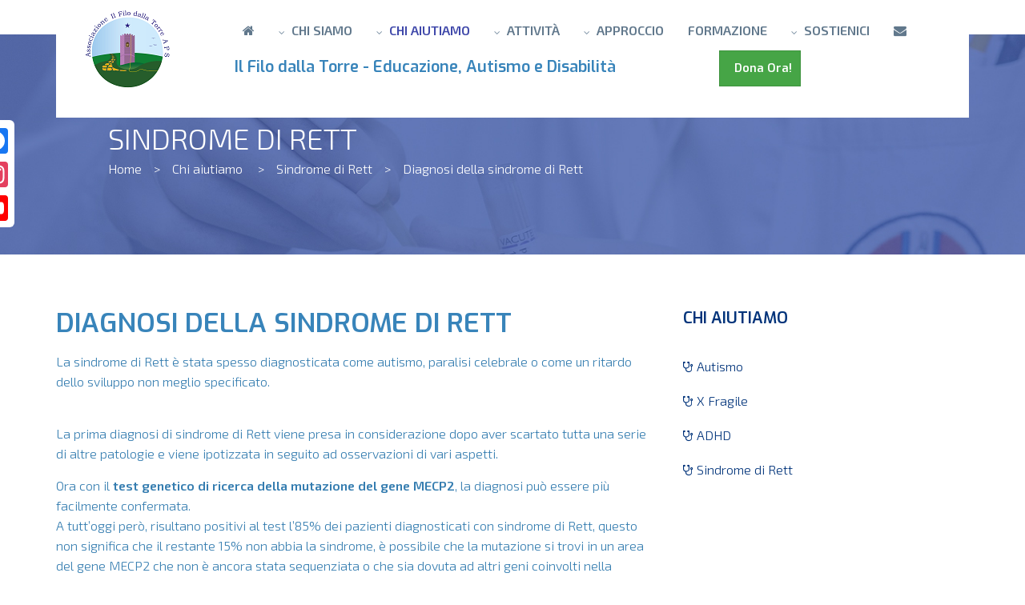

--- FILE ---
content_type: text/html; charset=utf-8
request_url: https://www.filodallatorre.it/index.php/zentools/sindrome-di-rett/175-diagnosi-della-sindrome-di-rett
body_size: 10004
content:
<!DOCTYPE html>
<html xmlns="http://www.w3.org/1999/xhtml" xml:lang="it-it" lang="it-it" dir="ltr" class="zen-default-layout template-83 com_content view-article itemid-490 is-guest it-IT j31 responsive-enabled sticky-enabled layout-mr rendered-mr offcanvas-menu zen-grid" data-navcollapse="787" data-menu-speed="0.4s" data-gridcollapse="787">
<head>
			<meta name="viewport" content="width=device-width, initial-scale=1.0, maximum-scale=1.0, user-scalable=no, shrink-to-fit=no"/>
		<meta name="HandheldFriendly" content="true" />
	<meta name="apple-mobile-web-app-capable" content="YES" />
	
	<base href="https://www.filodallatorre.it/index.php/zentools/sindrome-di-rett/175-diagnosi-della-sindrome-di-rett" />
	<meta http-equiv="content-type" content="text/html; charset=utf-8" />
	<meta name="keywords" content="autismo, ambulatorio, Roma, valutazione, sindromi dello spettro autistico" />
	<meta name="author" content="Super User" />
	<meta name="description" content="Autismo Roma, ambulatorio in convenzione " />
	<meta name="generator" content="Joomla! - Open Source Content Management" />
	<title>Diagnosi della sindrome di Rett - Il Filo dalla Torre - Roma</title>
	<link href="//maxcdn.bootstrapcdn.com/font-awesome/4.6.3/css/font-awesome.min.css" rel="stylesheet" type="text/css" />
	<link href="https://www.filodallatorre.it/plugins/content/addtoany/addtoany.css" rel="stylesheet" type="text/css" />
	<link href="/templates/buildr/css/theme.utafiti.css" rel="stylesheet" type="text/css" />
	<link href="/templates/buildr/css/print.css" rel="stylesheet" type="text/css" media="print" />
	<link href="/media/mod_zentools2/css/zentools.min.css" rel="stylesheet" type="text/css" />
	<script type="application/json" class="joomla-script-options new">{"csrf.token":"878946304146124d29f51db4a846e2d7","system.paths":{"root":"","base":""},"system.keepalive":{"interval":840000,"uri":"\/index.php\/component\/ajax\/?format=json"}}</script>
	<script src="https://static.addtoany.com/menu/page.js" type="text/javascript" async="async"></script>
	<script src="/media/jui/js/jquery.min.js?47f6b8f86c89d6d0bb251ccc567a3705" type="text/javascript"></script>
	<script src="/media/jui/js/jquery-noconflict.js?47f6b8f86c89d6d0bb251ccc567a3705" type="text/javascript"></script>
	<script src="/media/jui/js/jquery-migrate.min.js?47f6b8f86c89d6d0bb251ccc567a3705" type="text/javascript"></script>
	<script src="/media/jui/js/bootstrap.min.js?47f6b8f86c89d6d0bb251ccc567a3705" type="text/javascript"></script>
	<script src="/templates/buildr/js/../zengrid/libs/zengrid/js/smoothscroll.js" type="text/javascript"></script>
	<script src="/templates/buildr/js/../zengrid/libs/zengrid/js/zen.accordion.js" type="text/javascript"></script>
	<script src="/templates/buildr/js/../zengrid/libs/zengrid/js/lazyload.js" type="text/javascript"></script>
	<script src="/templates/buildr/js/../zengrid/libs/zengrid/js/meanmenu.js" type="text/javascript"></script>
	<script src="/templates/buildr/js/../zengrid/libs/zengrid/js/jquery.resmenu.min.js" type="text/javascript"></script>
	<script src="/templates/buildr/js/../zengrid/libs/zengrid/js/modernizr.touch.js" type="text/javascript"></script>
	<script src="/templates/buildr/js/../zengrid/libs/zengrid/js/slidebars.js" type="text/javascript"></script>
	<script src="/templates/buildr/js/../zengrid/libs/zengrid/js/sticky-kit.js" type="text/javascript"></script>
	<script src="/templates/buildr/js/../zengrid/libs/zengrid/js/framework.js" type="text/javascript"></script>
	<script src="/templates/buildr/js/scripts.js" type="text/javascript"></script>
	<script src="/templates/buildr/zengrid/libs/zengrid/js/wow.min.js" type="text/javascript"></script>
	<script src="/media/system/js/core.js?47f6b8f86c89d6d0bb251ccc567a3705" type="text/javascript"></script>
	<!--[if lt IE 9]><script src="/media/system/js/polyfill.event.js?47f6b8f86c89d6d0bb251ccc567a3705" type="text/javascript"></script><![endif]-->
	<script src="/media/system/js/keepalive.js?47f6b8f86c89d6d0bb251ccc567a3705" type="text/javascript"></script>
	<script src="/media/mod_zentools2/js/animation/wow.min.js" type="text/javascript"></script>
	<script src="/media/mod_zentools2/js/animation/wow-init.js" type="text/javascript"></script>
	<script src="/media/mod_zentools2/js/backstretch.js" type="text/javascript"></script>
	<script type="text/javascript">
jQuery(function($){ initTooltips(); $("body").on("subform-row-add", initTooltips); function initTooltips (event, container) { container = container || document;$(container).find(".hasTooltip").tooltip({"html": true,"container": "body"});} });
	</script>
	<script async src="https://www.googletagmanager.com/gtag/js?id=UA-131752858-1"></script>
	<script>
	  window.dataLayer = window.dataLayer || [];
	  function gtag(){dataLayer.push(arguments);}
	  gtag('js', new Date());
	  gtag('config', 'UA-131752858-1');
	</script>

	<style type="text/css">
			html > body {
				font-family: 'Exo 2';
				
			}
				h1, h2, h3, h4, h5, h6, blockquote {
				font-family: 'Exo';
			}
		
					#menu li a, #menu li span,#onepage li a {
					font-family: 'Exo 2';
				}
			
					#logo h1,#logo h2,#logo h3,#logo h4,#mobile-logo h1,#mobile-logo h2,#mobile-logo h3,#mobile-logo h4 {
					font-family: 'Amatic SC';
				}
		
			.utafiti-lasted-news h3, .utafiti-lasted-news h3 a {font-family:Exo;color:#61788c; font-weight: normal;}
		
	</style>
</head>

<body>

	<div id="zen-wrap">
					<div id="sticky-fill" class="hidden"></div>
			   		
    	

	<section id="toolbar" class="zen-row-wrap clearfix hidden-desktop no-change-tablets no-change-phones no-change-gridcollapse  row-padding row-margin-none">
		<div class="zen-container">
			<div class="zen-row">
	<div class="zen-spotlight">
	
					
					<div id="mobile-menu-wrap" class="visible-navcollapse zg-col zg-col-6">
					
					

								
					</div>
					
					<div id="mobile-logo" class="zg-col zg-col-6">
		
						
		<div class="moduletable ">
			<div class="module-inner">
							
				<div class="zen-module-body">
					

<div class="custom"  >
	<img src="/images/ifdt/grafica/logo.png" alt="" width="111" height="103" /></div>
				</div>
			</div>
		</div>
		
					</div>
	
					</div>
</div>		</div>
	</section>


    	
    	<section id="logowrap" class="zen-row-wrap clearfix hidden-tablets no-change-tablets hidden-phones no-change-phones  row-padding-hor row-margin-none container-padding-vert-sml-normal-hor" role="banner">
		<div class="zen-container">
			<div class="zen-row">
	<div class="zen-spotlight">
	
		
					<div id="logo" class="zg-col zg-col-2">
		
						
		<div class="moduletable ">
			<div class="module-inner">
							
				<div class="zen-module-body">
					

<div class="custom"  >
	<img src="/images/ifdt/grafica/logo.png" alt="" /></div>
				</div>
			</div>
		</div>
		
					</div>
	
								
					<div id="menu-wrap" class="zg-col zg-col-10">
					
						
<div id="menu" class="zen-menu zen-menu-horizontal zen-menu-left zen-menu-below">
		<div class="navbar-header ">
			<nav role="navigation">
			<!-- NAVBAR MAIN -->
			

<ul class="first-level zen-menu-404 " >
<li class="item-101"><a href="/index.php" title="Autismo Roma" ><span class='fa fa-home'></span></a></li><li class="item-196 deeper parent"><span class="zen-menu-heading  zen-submenu-fullwidth">Chi siamo</span>
<ul class="zen-menu-child cols-1"><li class="item-272 with-caption"><a href="/index.php/chi-siamo/mission" ><span class="fa fa-bullseye zen-icon-bullseye zen-icon"></span>Mission<span class="zen-menu-caption">Il nostro obiettivo</span></a></li><li class="item-433 with-caption"><a href="/index.php/chi-siamo/il-nostro-staff" ><span class="fa fa-users zen-icon-users zen-icon"></span>Lo staff dei Consulenti<span class="zen-menu-caption">Consulenti operatori volontari</span></a></li><li class="item-296 with-caption"><a href="/index.php/chi-siamo/le-nostre-sedi" ><span class="fa fa-institution zen-icon-institution zen-icon"></span>la nostra sede<span class="zen-menu-caption">Roma </span></a></li><li class="item-377 with-caption"><a href="/index.php/chi-siamo/testimonianze" ><span class="fa fa-comment zen-icon-comment zen-icon"></span>Testimonianze<span class="zen-menu-caption">Le storie delle persone</span></a></li><li class="item-210 with-caption"><a href="/index.php/chi-siamo/cosa-dicono-di-noi" ><span class="fa fa-newspaper-o zen-icon-newspaper-o zen-icon"></span>Cosa dicono di noi<span class="zen-menu-caption">Rassegna stampa</span></a></li><li class="item-506 with-caption"><a href="/index.php/chi-siamo/i-nostri-video" ><span class="fa fa-film zen-icon-film zen-icon"></span>I nostri video<span class="zen-menu-caption">L'Associazione in immagini</span></a></li><li class="item-538 with-caption"><a href="/index.php/chi-siamo/carta-dei-servizi" ><span class="fa fa-list-alt zen-icon-list-alt zen-icon"></span>Carta dei Servizi<span class="zen-menu-caption">Tutelare i diritti degli utenti</span></a></li></ul></li><li class="item-188 active deeper parent"><span class="zen-menu-heading ">Chi aiutiamo</span>
<ul class="zen-menu-child cols-1"><li class="item-485"><a href="/index.php/zentools/autismo" ><span class="fa fa-stethoscope zen-icon-stethoscope zen-icon"></span>Autismo</a></li><li class="item-488"><a href="/index.php/zentools/x-fragile" ><span class="fa fa-stethoscope zen-icon-stethoscope zen-icon"></span>X Fragile</a></li><li class="item-489"><a href="/index.php/zentools/adhd" ><span class="fa fa-stethoscope zen-icon-stethoscope zen-icon"></span>ADHD</a></li><li class="item-490 current active"><a href="/index.php/zentools/sindrome-di-rett" ><span class="fa fa-stethoscope zen-icon-stethoscope zen-icon"></span>Sindrome di Rett</a></li></ul></li><li class="item-202 deeper parent justify"><span class="zen-menu-heading ">Attività</span>
<ul class="zen-menu-child cols-3"><li class="item-218 with-caption deeper parent justify zen-group"><span class="zen-menu-heading separator "><span class="fa fa-medkit zen-icon-medkit zen-icon"></span>Servizi Sanitari a Roma<span class="zen-menu-caption">Privati e in convenzione</span></span>
<ul class="zen-menu-child cols-1"><li class="item-347"><a href="/index.php/attivita/servizi-sanitari-roma/ambulatorio" >Ambulatorio</a></li><li class="item-348"><a href="/index.php/attivita/servizi-sanitari-roma/interventi-abilitativi-domiciliari" >Interventi abilitativi domiciliari</a></li><li class="item-349"><a href="/index.php/attivita/servizi-sanitari-roma/interventi-scolastici" >Interventi Scolastici</a></li><li class="item-492"><a href="/index.php/attivita/servizi-sanitari-roma/parent-training" >Parent Training</a></li><li class="item-355"><a href="/index.php/attivita/servizi-sanitari-roma/consulenze-familiari" >Consulenze familiari</a></li><li class="item-495"><a href="/index.php/attivita/servizi-sanitari-roma/convenzione-asl-rm2" >Convenzione ASL RM2</a></li><li class="item-566"><a href="/index.php/attivita/servizi-sanitari-roma/assistenza-specialistica" >Assistenza specialistica</a></li><li class="item-596"><a href="/index.php/attivita/servizi-sanitari-roma/emdr" >EMDR</a></li></ul></li><li class="item-351 with-caption deeper parent zen-group"><a href="/index.php/attivita/integrazione-sociale-autismo" ><span class="fa fa-shekel zen-icon-shekel zen-icon"></span>Autismo e Integrazione Sociale<span class="zen-menu-caption">Scuola, famiglia e società</span></a><ul class="zen-menu-child cols-1"><li class="item-352"><a href="/index.php/attivita/integrazione-sociale-autismo/weekend-e-soggiorni-evolutivi" >Weekend e Soggiorni Evolutivi</a></li><li class="item-354"><a href="/index.php/attivita/integrazione-sociale-autismo/autismo-e-avventura" >Autismo e avventura</a></li><li class="item-493"><a href="/index.php/attivita/integrazione-sociale-autismo/gruppo-di-crescita-familiare" >Gruppo di crescita familiare</a></li><li class="item-220"><a href="/index.php/attivita/integrazione-sociale-autismo/il-filo-dal-canestro" >Il Filo dal Canestro</a></li><li class="item-499"><a href="/index.php/attivita/integrazione-sociale-autismo/progetto-siamo-nonni-blu" >Siamo Nonni Blu</a></li><li class="item-564"><a href="/index.php/attivita/integrazione-sociale-autismo/casa-per-le-autonomie" >Casa per le Autonomie</a></li><li class="item-603"><a href="/index.php/attivita/integrazione-sociale-autismo/autismo-ad-alto-funzionamento" >Autismo ad alto funzionamento</a></li><li class="item-611"><a href="/index.php/attivita/integrazione-sociale-autismo/autismo-ad-alto-funzionamento-2" >La Bottega delle Idee</a></li><li class="item-612"><a href="/index.php/attivita/integrazione-sociale-autismo/sessualita-e-autismo" >Sessualità e autismo</a></li><li class="item-598"><a href="/index.php/attivita/integrazione-sociale-autismo/welfare-aziendale" >Welfare aziendale</a></li></ul></li><li class="item-505 with-caption deeper parent zen-group"><a href="/index.php/attivita/integrazione-sociale-2" ><span class="fa fa-lightbulb-o zen-icon-lightbulb-o zen-icon"></span>Progetti Realizzati<span class="zen-menu-caption">Innovazione e creatività</span></a><ul class="zen-menu-child cols-1"><li class="item-504"><a href="/index.php/attivita/integrazione-sociale-2/spazio-insieme" >Spazio Insieme</a></li><li class="item-222"><a href="/index.php/attivita/integrazione-sociale-2/single-contact" >Banca del Tempo Sociale</a></li><li class="item-224"><a href="/index.php/attivita/integrazione-sociale-2/pulizia-dei-parchi" >Pulizia dei parchi</a></li><li class="item-520"><a href="/index.php/attivita/integrazione-sociale-2/iniziative-in-tempo-di-covid" >Iniziative in tempo di COVID</a></li><li class="item-562"><a href="/index.php/attivita/integrazione-sociale-2/centro-estivo" >Centro estivo</a></li><li class="item-593"><a href="/index.php/attivita/integrazione-sociale-2/respirautismo" >#RespirAutismo</a></li><li class="item-594"><a href="/index.php/attivita/integrazione-sociale-2/uscite-in-pizzeria" >Uscite in pizzeria</a></li></ul></li></ul></li><li class="item-507 deeper parent"><a href="/index.php/approccio" >Approccio</a><ul class="zen-menu-child cols-1"><li class="item-517"><a href="/index.php/approccio/il-peiad" ><span class="fa fa-sun-o zen-icon-sun-o zen-icon"></span>IL PEIAD</a></li><li class="item-516"><a href="/index.php/approccio/libri" ><span class="fa fa-book zen-icon-book zen-icon"></span>Libri</a></li><li class="item-518"><a href="/index.php/approccio/articoli-scientifici" ><span class="fa fa-newspaper-o zen-icon-newspaper-o zen-icon"></span>Articoli scientifici</a></li></ul></li><li class="item-428"><a href="/index.php/formazione" >Formazione</a></li><li class="item-425 deeper parent"><span class="zen-menu-heading separator ">Sostienici</span>
<ul class="zen-menu-child cols-1"><li class="item-522"><a href="/index.php/come-sostenerci/come-donare" ><span class="fa fa-heart-o zen-icon-heart-o zen-icon"></span>Tanti modi per donare</a></li><li class="item-521"><a href="/index.php/come-sostenerci/volontariato" ><span class="fa fa-slideshare zen-icon-slideshare zen-icon"></span>Volontariato</a></li><li class="item-527"><a href="/index.php/come-sostenerci/5-per-mille" ><span class="fa fa-check-circle-o zen-icon-check-circle-o zen-icon"></span>5 Per Mille</a></li><li class="item-523"><a href="/index.php/come-sostenerci/dona-con-bonifico-bancario" ><span class="fa fa-money zen-icon-money zen-icon"></span>Dona con Bonifico bancario</a></li></ul></li><li class="item-426"><a href="/index.php/contatti" title="Contatti" > <span class='fa fa-envelope'></span></a></li></ul> 			
 	

<div class="custom"  >
	<h4><a href="/index.php"> Il Filo dalla Torre - Educazione, Autismo e Disabilità   </a>                    <a href="/index.php/come-sostenerci/dona-con-bonifico-bancario">  <span style="font-size: 11pt;"><strong> <button class="btn-success">  Dona Ora! </button> </strong> </span></a> </h4></div>
 			
 				</nav>
							<div id="menu-select" style="display: none;"><select id="mobile-select"></select></div>
				</div>
</div>		

	<script>
		jQuery(document).ready(function($) {
			// Checks to see if menu is offscreen and attaches zen-menu-offscreen class
			$.fn.append_nav = function (collapse,content,addicons) {
				
				var window_width = $(window).width();
			
				if(window_width < collapse) {
					$('#off-canvas-menu ul.off-canvas-menu:not(.content-added)').prepend(content).parent().addClass('accordion');
					
					// Add the icons where necesary
					if(addicons) {
						$('#off-canvas-menu ul:not(.content-added) > li.parent > span.zen-menu-heading,#off-canvas-menu ul:not(.content-added) > li.parent > a').prepend('<span class="zen-accordion-trigger zen-icon zen-icon-angle-down"></span>');
					}
					
					$('#off-canvas-menu ul.off-canvas-menu:not(.content-added)').addClass('content-added');
				}
			};
			
			var menu = $('#menu ul').html();
			
			$('body').append_nav('787',menu,0);	
									
			$(window).resize(function() {
				$('body').append_nav('787',menu,1);			
			});
		});
	</script>			
						
					</div>
					</div>
</div>			
		</div>
	</section>

    		<section id="navwrap" class="zen-row-wrap clearfix hidden-tablets no-change-tablets hidden-phones no-change-phones  row-padding-none row-margin-bottom-sml container-padding-none container-margin-none">
		<div class="zen-container">
			<div class="zen-row">
	<div class="zen-spotlight">
	
		</div>
</div>		</div>
	</section>

    		<section id="bannerwrap" class="clearfix zen-row-wrap no-change-tablets no-change-phones  row-padding-none row-margin container-padding-none container-margin-none zg-fullwidth">
		<div class="zen-container">
			<a id="banner-link" name="banner-link"></a>
			<div class="zen-row">
	<div class="zen-spotlight">
	
		
					<div id="banner" class="zg-col zg-col-12">
		
						
		<div class="moduletable  usafiti-over-banner">
			<div class="module-inner">
							
				<div class="zen-module-body">
					<div>
<h1 class="breadcrumb-title">Sindrome di Rett</h1>
<ul itemscope itemtype="https://schema.org/BreadcrumbList" class="breadcrumb usafiti-over-banner">
			<li class="active">
			<span class="divider icon-location"></span>
		</li>
	
				<li itemprop="itemListElement" itemscope itemtype="https://schema.org/ListItem">
									<a itemprop="item" href="/index.php" class="pathway"><span itemprop="name">Home</span></a>
				
									<span class="divider">
						&gt;					</span>
								<meta itemprop="position" content="1">
			</li>
					<li itemprop="itemListElement" itemscope itemtype="https://schema.org/ListItem">
									<span itemprop="name">
						Chi aiutiamo					</span>
				
									<span class="divider">
						&gt;					</span>
								<meta itemprop="position" content="2">
			</li>
					<li itemprop="itemListElement" itemscope itemtype="https://schema.org/ListItem">
									<a itemprop="item" href="/index.php/zentools/sindrome-di-rett" class="pathway"><span itemprop="name">Sindrome di Rett</span></a>
				
									<span class="divider">
						&gt;					</span>
								<meta itemprop="position" content="3">
			</li>
					<li itemprop="itemListElement" itemscope itemtype="https://schema.org/ListItem" class="active">
				<span itemprop="name">
					Diagnosi della sindrome di Rett				</span>
				<meta itemprop="position" content="4">
			</li>
		</ul>
</div>
				</div>
			</div>
		</div>
	
		<div class="moduletable usafiti-under-banner">
			<div class="module-inner">
							
				<div class="zen-module-body">
						
	<div id="zentools-1185" class="backstretch-wrapper">
			<div  class="zentools zt-backstretch" style="height: 275px"></div>
		<div class="slideshow-nav-container">
					
		
				
				</div>
	</div>
	
	
	<script>
		jQuery(document).ready(function($) {
		
					
			$("#zentools-1185").backstretch([
		 				 			"https://www.filodallatorre.it/images/bg_breadcrumbs/breadcrb.png",
		 				 	  ], {duration: 5000, fade: 750});
		 	  
		 	  
		 	  // Next Previous buttons
		 	  $('#backstretch-nav-1185 .next').click(function (e) {
				  e.preventDefault();
	             $('#zentools-1185').backstretch("next");
	          });
	
	          $('#backstretch-nav-1185 .prev').click(function (e) {
				  e.preventDefault();
	              $('#zentools-1185').backstretch("prev");
	          });
	          
	          
	          $('#backstretch-thumbs-1185 li').click(function (e) {
				  e.preventDefault();
	              var slide = $(this).attr('data-id');
	              $('#zentools-1185').backstretch("show", slide);
	          });
	          
	           $('#zentools-1185').on("backstretch.before", function (e, instance, index) {
	              $("#zentools-1185 .backstretch-title li").removeClass('active');
	              $("#backstretch-thumbs-1185 li").removeClass('active');
	              $("#backstretch-thumbs-1185 li[data-id='" + index + "']").addClass('active');
	          });
	
	          $('#zentools-1185').on("backstretch.after", function (e, instance, index) {
	              $("#zentools-1185 .backstretch-title li[data-id='" + index + "']").addClass('active');
	          });
		});
	</script>

				</div>
			</div>
		</div>
		
					</div>
	
					</div>
</div>		</div>
	</section>

    	
                    
        	
	<section id="grid1wrap" class="zen-row-wrap clearfix stack-phones  row-padding-none row-margin-bottom container-padding-none container-margin-none">
		<div class="zen-container">
			<a id="grid1-link" name="grid1-link"></a>
			<div class="zen-row">
	<div class="zen-spotlight">
	
		
					<div id="grid1" class="zg-col zg-col-12">
		
						
		<div class="moduletable ">
			<div class="module-inner">
							
				<div class="zen-module-body">
					<span class="a2a_kit a2a_kit_size_32 addtoany_list a2a_follow">
<div class="a2a_kit a2a_kit_size_32 a2a_floating_style a2a_follow a2a_vertical_style" style="margin-left:-100px; top:150px;">
        
    
    <a class="a2a_button_facebook" data-a2a-follow="Associazione-Il-Filo-dalla-Torre-Onlus-107140939366521"></a>
    <a class="a2a_button_instagram" data-a2a-follow="ilfilodallatorre"></a>
   <a class="a2a_button_youtube_channel" data-a2a-follow="UCeW3KH0Q2e5l-McqIwfNkFA"></a>

    </div>
    
    <script async src="https://static.addtoany.com/menu/page.js"></script>
</span>				</div>
			</div>
		</div>
		
					</div>
	
					</div>
</div>		</div>
	</section>

        	
        	
        	<!-- MAIN CONTENT -->
<section id="mainwrap" class="zen-row-wrap clearfix row-padding-vert">
	<a id="main-link" name="main-link"></a>
	
	
		
	<div class="zen-container">
		<div class="zen-row">
			
									<div class="mainwrap zen-spotlight">
										<div id="midCol" class="zg-col zg-col-8 ">
						 

			

		<main role="main">
		

<div class="item-page clearfix">


<!-- Article -->
<article itemscope itemtype="http://schema.org/Article">
	<meta itemprop="inLanguage" content="it-IT" />

	<header class="article-header clearfix">
		
		
		<h2 class="article-title" itemprop="name">
			<span>Diagnosi della sindrome di Rett</span>
		</h2>
							</header>


<!-- Aside -->
<!-- //Aside -->





	

	
	
	<section class="article-content" itemprop="articleBody">
		<p>La sindrome di Rett è stata spesso diagnosticata come autismo, paralisi celebrale o come un ritardo dello sviluppo non meglio specificato.</p>
 
<p><br />La prima diagnosi di sindrome di Rett viene presa in considerazione dopo aver scartato tutta una serie di altre patologie e viene ipotizzata in seguito ad osservazioni di vari aspetti. </p>
<p>Ora con il <strong>test genetico di ricerca della mutazione del gene MECP2</strong>, la diagnosi può essere più facilmente confermata.<br />A tutt’oggi però, risultano positivi al test l’85% dei pazienti diagnosticati con sindrome di Rett, questo non significa che il restante 15% non abbia la sindrome, è possibile che la mutazione si trovi in un area del gene MECP2 che non è ancora stata sequenziata o che sia dovuta ad altri geni coinvolti nella sindrome. In un numero ridotto di casi la sindrome di Rett è associata ad alterazioni in CDKL5, un gene spesso coinvolto in casi di spasmi infantili associati a ritardo mentale.</p>
<p><strong>Principali criteri di diagnosi<br /></strong>Sono necessari tutti i seguenti criteri per diagnosticare la sindrome di Rett:</p>
<ul>
<li>Sviluppo apparentemente normale fino ai 6-18 mesi di età</li>
<li>Circonferenza cranica normale alla nascita, seguita da un rallentamento nella crescita fino ai 4 anni</li>
<li>Gravi disfunzioni del linguaggio</li>
<li>Perdita dell’uso volontario delle mani, sostituito da stereotipie che includono una moltitudine di movimenti involontari e ripetitivi, quali sfregare, battere, lavare, portare le mani alla bocca</li>
<li>Ritardo intellettivo</li>
<li>Instabilità di mantenere la posizione eretta</li>
<li>Se è mantenuto il cammino, il passo è insicuro, a gambe rigide e allargate o sulla punta dei piedi.</li>
</ul>
<p>Possono essere presenti o verificarsi nel tempo <strong>ulteriori sintomi e complicazioni</strong>, quali:</p>
<ul>
<li>Anormalità nell' EEG (elettroencefalogramma)</li>
<li>Crisi epilettiche o simil-epilettiche</li>
<li>Irregolarità del respiro che include iperventilazione, apnea e tendenza ad ingoiare aria</li>
<li>Scoliosi o cifosi</li>
<li>Problemi gastro-intestinali che possono includere reflusso, cattiva assimilazione del cibo, tendenza a essere sottopeso e stitichezza</li>
<li>Disturbi del sonno</li>
<li>Tendenza alle malattie respiratorie</li>
<li>Ritardo nella crescita e calo della massa muscolare</li>
<li>Difficoltà a masticare, mordere e inghiottire</li>
<li>Cattiva circolazione del sangue agli arti inferiori</li>
<li>Bruxismo (digrignamento dei denti)</li>
<li>Irritabilità e agitazione</li>
<li>Rigidità muscolare, spasticità, contratture alle giunture</li>
<li>Piedi piccoli rispetto alla statura</li>
<li>Riduzione della mobilità con l'età.</li>
</ul>	</section>

  <!-- footer -->
    <!-- //footer -->

	
			<ul class="pager pagenav">
	<li class="previous">
		<a class="hasTooltip" title="Sindrome di Rett" aria-label="Articolo precedente: Sindrome di Rett" href="/index.php/zentools/sindrome-di-rett/174-sindrome-di-rett" rel="prev">
			<span class="icon-chevron-left" aria-hidden="true"></span> <span aria-hidden="true">Indietro</span>		</a>
	</li>
	<li class="next">
		<a class="hasTooltip" title="Caratteristiche principali della sindrome di Rett" aria-label="Articolo successivo: Caratteristiche principali della sindrome di Rett" href="/index.php/zentools/sindrome-di-rett/176-caratteristiche-principali-della-sindrome-di-rett" rel="next">
			<span aria-hidden="true">Avanti</span> <span class="icon-chevron-right" aria-hidden="true"></span>		</a>
	</li>
</ul>
	
	
	
</article>
<!-- //Article -->

<div class="clearfix"></div>

</div>

<script>
	jQuery(document).ready(function($) {
			var caption = $('.item-image .caption').attr('title');
			$('.item-image .caption').parent().append('<p class="img_caption">' + caption + '</p>');
	});
</script>
	</main>
		
	<!-- //MAIN CONTENT -->					</div>
																				<div id="sidebar-2" class="sidebar zg-col zg-col-4  " role="complementary">
						
		<div class="moduletable ">
			<div class="module-inner">
							
					<div class="zen-module-title">
						<h3><span>Chi aiutiamo</span></h3>
					</div>
							
				<div class="zen-module-body">
					

<ul class="first-level zen-menu-1206 " >
<li class="item-540"><a href="/index.php/autismo" ><span class="fa fa-stethoscope zen-icon-stethoscope zen-icon"></span>Autismo</a></li><li class="item-541"><a href="/index.php/x-fragile" ><span class="fa fa-stethoscope zen-icon-stethoscope zen-icon"></span>X Fragile</a></li><li class="item-542"><a href="/index.php/adhd" ><span class="fa fa-stethoscope zen-icon-stethoscope zen-icon"></span>ADHD</a></li><li class="item-543"><a href="/index.php/sindrome-di-rett" ><span class="fa fa-stethoscope zen-icon-stethoscope zen-icon"></span>Sindrome di Rett</a></li></ul>				</div>
			</div>
		</div>
	
					</div>
										</div>
							
		</div>
	</div>
	
	</section>

        	
        	
        	
        
		
	<section id="bottomwrap" class="zen-row-wrap clearfix row-padding-vert row-margin-none container-padding-none container-margin-none">
		<div class="zen-container">
			<a id="bottom-link" name="bottom-link"></a>
			<div class="zen-row">
	<div class="zen-spotlight">
	
		
					<div id="bottom1" class="zg-col zg-col-3">
		
						
		<div class="moduletable ">
			<div class="module-inner">
							
				<div class="zen-module-body">
					

<div class="custom"  >
	<h3><b>SEDI OPERATIVE</b></h3>
<div class="module-content">
<div class="custom"><strong>Sede Operativa di Roma</strong><br /> <i>Via di Bravetta 395 - 00164 - Roma<br /> <i>Tel/Fax: 0666165072</i><br /> <i>Cell: 3355778869</i> <br /><i>Email:<span> </span><a title="info@filodallatorre.it" href="mailto:info@filodallatorre.it">info@filodallatorre.it</a></i><a title="info@filodallatorre.it" href="mailto:info@filodallatorre.it"><span></span></a></i></div>
</div></div>
				</div>
			</div>
		</div>
		
					</div>
	
					
					<div id="bottom2" class="zg-col zg-col-3">
		
						
		<div class="moduletable ">
			<div class="module-inner">
							
				<div class="zen-module-body">
					

<div class="custom"  >
	<h3><b>SEDE LEGALE</b></h3>
<div class="module-content">
<div class="custom"><i>Via Tripolitania, 151 <br /> 00199 Roma<br /> </i></div>
</div></div>
				</div>
			</div>
		</div>
		
					</div>
	
					
					<div id="bottom3" class="zg-col zg-col-3">
		
						
		<div class="moduletable ">
			<div class="module-inner">
							
					<div class="zen-module-title">
						<h3><span>Link veloci</span></h3>
					</div>
							
				<div class="zen-module-body">
					

<ul class="first-level zen-menu-1174 " >
<li class="item-132"><a href="/index.php/ultime-notizie" >Ultime notizie</a></li><li class="item-590"><a href="/index.php/siti-amici" >Siti amici</a></li><li class="item-134"><a href="/index.php/contact" >Contatti</a></li><li class="item-589"><a href="/index.php/informativa-privacy" >Informativa privacy</a></li><li class="item-133"><a href="/index.php/login" >Accesso utenti</a></li><li class="item-592"><a href="/index.php/uova" >..</a></li></ul>				</div>
			</div>
		</div>
		
					</div>
	
					
					<div id="bottom4" class="zg-col zg-col-3">
		
						
		<div class="moduletable ">
			<div class="module-inner">
							
					<div class="zen-module-title">
						<h3><span>Assistenza specialistica Roma</span></h3>
					</div>
							
				<div class="zen-module-body">
					

<ul class="first-level zen-menu-1228 " >
<li class="item-608"><a href="/index.php/ambulatorio-per-l-autismo-roma" >Ambulatorio per l'autismo Roma</a></li><li class="item-609"><a href="/index.php/valutazione-autismo-a-roma" >Valutazione autismo a Roma</a></li><li class="item-610"><a href="/index.php/protocollo-di-intervento-per-l-autismo" >Protocollo di intervento per l'autismo</a></li></ul>				</div>
			</div>
		</div>
		
					</div>
	
					</div>
</div>		</div>
	</section>

		
<!-- FOOTER -->
<footer id="footerwrap" class="zen-row-wrap zen-footer pulse zen-animate row-padding-none row-margin-none container-padding-none container-margin-sml" role="contentinfo">
  	<section class="zen-copyright">
    	<div class="zen-container">
   			<div class="zen-row">
	<div class="zen-spotlight">
	
		
					<div id="copyright" class="zg-col zg-col-9">
		
						
		<div class="moduletable ">
			<div class="module-inner">
							
				<div class="zen-module-body">
					

<div class="custom"  >
	All rights reserved | JoomlaBamboo</div>
				</div>
			</div>
		</div>
		
					</div>
	
								
					<div class="social-wrap zg-relative align-left social-no-style zg-col zg-col-2">	
						
	<script>
		jQuery(document).ready(function ($) {
			$(document).on('click', '.popup', function(){
				newwindow=window.open($(this).attr('href'),'','height=200,width=450');
			    if (window.focus) {newwindow.focus()}
			    return false;
			 });
		});
	</script>
					</div>
									
					</div>
</div>   		</div>
   </section>
</footer>
<!-- //FOOTER -->
		
        

	</div>

	

		



		


	<div id="top-right" class="zen-fixed zen-fixed-top-right ">
		<div class="top-fixed-inner">
			<div class="zen-row">
	<div class="zen-spotlight">
	
						<div class="offcanvas-trigger zg-col zg-col-4">	
						
<!-- //NAVBAR MAIN -->
	<a class="btn-empty off-canvas-trigger sb-toggle-right visible-navcollapse"><span class='fa fa-bars'></span></a>
					</div>
					</div>
</div>		</div>
	</div>


	

<div class="sb-slidebar off-canvas off-canvas-right sb-width-wide">
	<div class="off-canvas-inner">
		<div class="off-canvas-heading">
			<span class="sb-close"><span class="zen-icon-remove zen-icon fa fa-remove"></span></span>
		</div>
		<div class="off-canvas-body">
						<div id="off-canvas-menu"><ul class="zen-nav zen-nav-stacked zen-accordion off-canvas-menu "></ul></div>
								</div>
	</div>
</div>

<script>
	jQuery(document).ready(function($) {
			$.slidebars();
		});
</script>
 
	<div id="modal-place-holder" class="zen-modal"></div>

<div data-id="zen-panel-1" class="zen-modal">
    <div class="zen-modal-header">
        <div class="zen-modal-close"><span class="zen-icon zen-icon-times"></span></div>
    </div>
    
    <div class="zen-modal-content">
     	 
		<div class="moduletable ">
			<div class="module-inner">
							
					<div class="zen-module-title">
						<h3><span>Login</span></h3>
					</div>
							
				<div class="zen-module-body">
						<form action="/index.php/zentools/sindrome-di-rett" method="post" id="login-form">
				<fieldset class="userdata">
			<div id="form-login-username" class="form-group">
									<div class="input-group">
						<span class="input-group-addon">
							<i class="fa fa-user zen-icon zen-icon-user tip" title="Nome utente"></i>
						</span>
						<input id="modlgn-username" type="text" name="username" class="input form-control" tabindex="0" size="18"
							   placeholder="Nome utente"/>
					</div>
							</div>
			<div id="form-login-password" class="form-group">
								<div class="input-group">
						<span class="input-group-addon">
							<i class="fa fa-lock zen-icon zen-icon-lock tip" title="Password"></i>
						</span>
					<input id="modlgn-passwd" type="password" name="password" class="input form-control" tabindex="0"
						   size="18" placeholder="Password"/>
				</div>
						</div>
					
							<div id="form-login-remember" class="form-group">
					<div class="checkbox">
					<label for="modlgn-remember">
						<input id="modlgn-remember" type="checkbox"
							name="remember" class="input"
							value="yes"/> Ricordami					</label>
					</div>
				</div>
						<div class="control-group">
				<input type="submit" name="Submit" class="btn btn-primary" value="Accedi"/>
			</div>

						<ul class="zen-nav zen-nav-divider">
								<li>
					<a href="/index.php/login?view=remind">
						Nome utente dimenticato?</a>
				</li>
				<li>
					<a href="/index.php/login?view=reset">Password dimenticata?</a>
				</li>
			</ul>

			<input type="hidden" name="option" value="com_users"/>
			<input type="hidden" name="task" value="user.login"/>
			<input type="hidden" name="return" value="aHR0cHM6Ly93d3cuZmlsb2RhbGxhdG9ycmUuaXQvaW5kZXgucGhwL3plbnRvb2xzL3NpbmRyb21lLWRpLXJldHQvMTc1LWRpYWdub3NpLWRlbGxhLXNpbmRyb21lLWRpLXJldHQ="/>
			<input type="hidden" name="878946304146124d29f51db4a846e2d7" value="1" />		</fieldset>
			</form>
				</div>
			</div>
		</div>
	    </div>
</div>
<div class="zen-modal-overlay"></div>


	



<div id="toTop" class="hidden-phone zen-fixed zen-scroll-top btn"><a id="toTopLink"><span class="fa fa-arrow-up zen-icon zen-icon-arrow-up"></span><span id="toTopText"></span></a></div>
<script>
	jQuery(document).ready(function($){
			
			$(window).scroll(function () {
			
				if ($(this).scrollTop() >200) {
				 	$("#toTop").fadeIn();
				}
				else {
				 	$("#toTop").fadeOut();
				}
			});
		
			$("#toTop").click(function() {
				$("html, body").animate({ scrollTop: 0 }, "slow");
				 return false;
			});
	});
</script>





<script>
jQuery(document).ready(function($){
	
	
	$('.sidebar').zenaccordion({
	
		  		 type:"panel"
 	});
 	

});
</script>




<script>
jQuery(document).ready(function($){

	sticky();

	
	function sticky() {
		var fxel     = $('.menu-wrapper');
		
		if($(fxel).length > 0) {
			var win      = $(window),
			    fxel     = $('.menu-wrapper'),
			    fill     = $('#sticky-fill'),
			    navheight = $('.menu-wrapper').outerHeight(),		    
			    eloffset = fxel.offset().top;
			 
			    $(fill).height(navheight);
			    
			    var divid = $(fxel).attr("id");
			
				if(divid == 'toolbar') {
					eloffset = 0;
					$(fill).height(0);
				}
		
				if (eloffset < win.scrollTop()) {
				    fxel.addClass("zen-nav-fixed");
				    $('html').addClass("fixed");
				    $(fill).addClass('visible').removeClass('hidden');
				} else {
				    fxel.removeClass("zen-nav-fixed");
				    $('html').removeClass("fixed");
				    $(fill).removeClass('visible').addClass('hidden');
				}
				
			win.scroll(function() {
			    if (eloffset < win.scrollTop()) {
			        fxel.addClass("zen-nav-fixed");
			        $('html').addClass("fixed");
			        $(fill).addClass('visible').removeClass('hidden');
			    } else {
			        fxel.removeClass("zen-nav-fixed");
			        $('html').removeClass("fixed");
			        $(fill).removeClass('visible').addClass('hidden');
			    }
			});
		}
	}
		
});
</script>


	<script>
	 new WOW().init();
	</script>




<!-- Fonts -->

			<script type="text/javascript">
			      WebFontConfig = {

			      google: {
			          families: [
			          	'Exo+2:300:latin', 'Exo:600:latin', 'Exo+2:600:latin', 'Amatic+SC', 'Exo'			          ]}
			      };

			      (function() {
			        var wf = document.createElement('script');
			        wf.src = ('https:' == document.location.protocol ? 'https' : 'http') +
			            '://ajax.googleapis.com/ajax/libs/webfont/1/webfont.js';
			        wf.type = 'text/javascript';
			        wf.async = 'true';
			        var s = document.getElementsByTagName('script')[0];
			        s.parentNode.insertBefore(wf, s);
			      })();
			</script>

			

	
	<!-- bg Image -->
	
	</body>
</html>

--- FILE ---
content_type: text/css
request_url: https://www.filodallatorre.it/templates/buildr/css/theme.utafiti.css
body_size: 46829
content:
/**
 *------------------------------------------------------------------------------
 * @package       Buildr - 1.0 | ZGF v4 1.4.1
 *------------------------------------------------------------------------------
 * @copyright   Copyright (C) Joomlabamboo, March 10 2016
 * @license     http://www.gnu.org/licenses/gpl.html GNU General Public License version 2 or later;
 * @Link:       http://www.joomlabamboo.com
 * @packaged: 	March 10 2016
 *------------------------------------------------------------------------------
 */
/**
 *------------------------------------------------------------------------------
 * @package 	  	Buildr - 1.0 | ZGF v4 1.4.1
 *------------------------------------------------------------------------------
 * @copyright 		Copyright (C) Joomlabamboo, March 10 2016
 * @license 	  	http://www.gnu.org/licenses/gpl.html GNU General Public License version 2 or later;
 * @Link: 	    	http://www.joomlabamboo.com
 * @packaged: 		March 10 2016
 *------------------------------------------------------------------------------
 */
.popover {
  position: absolute;
  top: 0;
  left: 0;
  z-index: 1060;
  display: none;
  max-width: 276px;
  padding: 1px;
  font-family: "Helvetica Neue", Helvetica, Arial, sans-serif;
  font-size: 16px;
  font-weight: normal;
  line-height: 1.6;
  text-align: left;
  background-color: #ffffff;
  background-clip: padding-box;
  border: 1px solid #cccccc;
  border: 1px solid rgba(0, 0, 0, 0.2);
  border-radius: 6px;
  -webkit-box-shadow: 0 5px 10px rgba(0, 0, 0, 0.2);
  -moz-box-shadow: 0 5px 10px rgba(0, 0, 0, 0.2);
  box-shadow: 0 5px 10px rgba(0, 0, 0, 0.2);
  white-space: normal;
}
.popover.top {
  margin-top: -10px;
}
.popover.right {
  margin-left: 10px;
}
.popover.bottom {
  margin-top: 10px;
}
.popover.left {
  margin-left: -10px;
}
.popover-title {
  margin: 0;
  padding: 8px 14px;
  font-size: 16px;
  background-color: #f7f7f7;
  border-bottom: 1px solid #ebebeb;
  border-radius: 5px 5px 0 0;
}
.popover-content {
  padding: 9px 14px;
}
.popover > .arrow,
.popover > .arrow:after {
  position: absolute;
  display: block;
  width: 0;
  height: 0;
  border-color: transparent;
  border-style: solid;
}
.popover > .arrow {
  border-width: 11px;
}
.popover > .arrow:after {
  border-width: 10px;
  content: "";
}
.popover.top > .arrow {
  left: 50%;
  margin-left: -11px;
  border-bottom-width: 0;
  border-top-color: #999999;
  border-top-color: rgba(0, 0, 0, 0.25);
  bottom: -11px;
}
.popover.top > .arrow:after {
  content: " ";
  bottom: 1px;
  margin-left: -10px;
  border-bottom-width: 0;
  border-top-color: #ffffff;
}
.popover.right > .arrow {
  top: 50%;
  left: -11px;
  margin-top: -11px;
  border-left-width: 0;
  border-right-color: #999999;
  border-right-color: rgba(0, 0, 0, 0.25);
}
.popover.right > .arrow:after {
  content: " ";
  left: 1px;
  bottom: -10px;
  border-left-width: 0;
  border-right-color: #ffffff;
}
.popover.bottom > .arrow {
  left: 50%;
  margin-left: -11px;
  border-top-width: 0;
  border-bottom-color: #999999;
  border-bottom-color: rgba(0, 0, 0, 0.25);
  top: -11px;
}
.popover.bottom > .arrow:after {
  content: " ";
  top: 1px;
  margin-left: -10px;
  border-top-width: 0;
  border-bottom-color: #ffffff;
}
.popover.left > .arrow {
  top: 50%;
  right: -11px;
  margin-top: -11px;
  border-right-width: 0;
  border-left-color: #999999;
  border-left-color: rgba(0, 0, 0, 0.25);
}
.popover.left > .arrow:after {
  content: " ";
  right: 1px;
  border-right-width: 0;
  border-left-color: #ffffff;
  bottom: -10px;
}
/** 
 *------------------------------------------------------------------------------
 * @package       Buildr - 1.0 | ZGF v4 1.4.1
 *------------------------------------------------------------------------------
 * @copyright   Copyright (C) Joomlabamboo, March 10 2016
 * @license     http://www.gnu.org/licenses/gpl.html GNU General Public License version 2 or later; 
 * @Link:       http://www.joomlabamboo.com
 * @packaged: 	March 10 2016
 *------------------------------------------------------------------------------
 */
/** 
 *------------------------------------------------------------------------------
 * @package       1.4.1
 *------------------------------------------------------------------------------
 * @copyright   Copyright (C) Joomlabamboo, March 10 2016
 * @license     http://www.gnu.org/licenses/gpl.html GNU General Public License version 2 or later; 
 * @Link:       http://www.joomlabamboo.com
 * @packaged: 	March 10 2016
 *------------------------------------------------------------------------------
 */
/*! normalize.css v3.0.1 | MIT License | git.io/normalize */
html {
  font-family: sans-serif;
  -ms-text-size-adjust: 100%;
  -webkit-text-size-adjust: 100%;
  width: 100%;
  box-sizing: border-box;
}
*,
*:before,
*:after {
  box-sizing: inherit;
}
body {
  margin: 0;
}
article,
aside,
details,
figcaption,
figure,
footer,
header,
hgroup,
main,
nav,
section,
summary {
  display: block;
}
audio,
canvas,
progress,
video {
  display: inline-block;
  vertical-align: baseline;
}
audio:not([controls]) {
  display: none;
  height: 0;
}
[hidden],
template {
  display: none;
}
a {
  background: transparent;
}
a:active,
a:hover {
  outline: 0;
}
abbr[title] {
  border-bottom: 1px dotted;
}
b,
strong {
  font-weight: bold;
}
dfn {
  font-style: italic;
}
h1 {
  font-size: 2em;
  margin: 0.67em 0;
}
mark {
  background: #ff0;
  color: #000;
}
small {
  font-size: 80%;
}
sub,
sup {
  font-size: 75%;
  line-height: 0;
  position: relative;
  vertical-align: baseline;
}
sup {
  top: -0.5em;
}
sub {
  bottom: -0.25em;
}
img {
  border: 0;
}
svg:not(:root) {
  overflow: hidden;
}
figure {
  margin: 1em 40px;
}
hr {
  -webkit-box-sizing: content-box;
  -moz-box-sizing: content-box;
  box-sizing: content-box;
  height: 0;
}
pre {
  overflow: auto;
}
code,
kbd,
pre,
samp {
  font-family: monospace, monospace;
  font-size: 1em;
}
button,
input,
optgroup,
select,
textarea {
  color: inherit;
  font: inherit;
  margin: 0;
}
button {
  overflow: visible;
}
button,
select {
  text-transform: none;
}
button,
html input[type="button"],
input[type="reset"],
input[type="submit"] {
  -webkit-appearance: button;
  cursor: pointer;
}
button[disabled],
html input[disabled] {
  cursor: default;
}
button::-moz-focus-inner,
input::-moz-focus-inner {
  border: 0;
  padding: 0;
}
input {
  line-height: normal;
}
input[type="checkbox"],
input[type="radio"] {
  -webkit-box-sizing: border-box;
  -moz-box-sizing: border-box;
  box-sizing: border-box;
  padding: 0;
}
input[type="number"]::-webkit-inner-spin-button,
input[type="number"]::-webkit-outer-spin-button {
  height: auto;
}
input[type="search"] {
  -webkit-appearance: textfield;
  -moz-box-sizing: content-box;
  -webkit-box-sizing: content-box;
  box-sizing: content-box;
}
input[type="search"]::-webkit-search-cancel-button,
input[type="search"]::-webkit-search-decoration {
  -webkit-appearance: none;
}
fieldset {
  border: 1px solid #c0c0c0;
  margin: 0 2px;
  padding: 0.35em 0.625em 0.75em;
}
legend {
  border: 0;
  padding: 0;
}
textarea {
  overflow: auto;
}
optgroup {
  font-weight: bold;
}
table {
  border-collapse: collapse;
  border-spacing: 0;
}
td,
th {
  padding: 0;
}
/**
 *------------------------------------------------------------------------------
 * @package       Zen Grid Framework 1.4.1
 *------------------------------------------------------------------------------
 * @copyright   Copyright (C) Joomlabamboo, March 10 2016
 * @license     http://www.gnu.org/licenses/gpl.html GNU General Public License version 2 or later;
 * @Link:       http://www.joomlabamboo.com
 * @packaged: 	March 10 2016
 *------------------------------------------------------------------------------
 */
html {
  overflow-x: hidden;
  height: 100%;
}
body {
  height: 100%;
}
.section {
  float: left;
  width: 100%;
}
.article-content {
  clear: both;
}
/* Reset the margin on menu items - Not really sure why this is necessary */
ul,
menu,
dir,
ol {
  padding-left: 0;
  -webkit-margin-before: 0em;
  -webkit-margin-after: 0em;
  -webkit-margin-start: 0px;
  -webkit-margin-end: 0px;
  -webkit-padding-start: 0px;
}
div,
ul,
li {
  -webkit-box-sizing: border-box;
  /* Safari/Chrome, other WebKit */
  -moz-box-sizing: border-box;
  /* Firefox, other Gecko */
  box-sizing: border-box;
}
.span12 {
  margin: 0 !important;
}
.hidden {
  display: none !important;
}
/* Reset DD things in Joomla */
dd {
  padding: 0;
  margin: 0;
}
/* Indent on ul */
ul,
ol {
  margin-left: 16px;
}
fieldset {
  min-width: 0;
}
/* Sidebar margin ul reset */
.items-more ol {
  margin-left: 0;
  padding: 0;
}
/* Dont like Hr styling */
hr {
  border: 0;
}
/* Puts default margin on content items */
article {
  margin: 0;
  padding: 0;
}
input:-webkit-autofill {
  -webkit-box-shadow: 0 0 0px 1000px white inset;
}
input:-webkit-autofill:hover {
  -webkit-box-shadow: 0 0 0px 1000px #f3f3f3 inset;
}
.btn-group a {
  margin-right: 8px;
}
.btn-group > .dropdown-toggle,
.btn-group > .btn:first-child,
.btn-group > .btn:last-child {
  -moz-background-clip: padding;
  -webkit-background-clip: padding-box;
  background-clip: padding-box;
  -webkit-border-radius: 0;
  -moz-border-radius: 0;
  border-radius: 0;
}
.dropdown-toggle {
  border: 1px solid transparent;
}
#system-message {
  margin: 0 !important;
}
legend {
  margin: 0;
}
iframe {
  max-width: 100%;
  max-height: 100%;
}
figure {
  margin: 0;
}
/** 
 *------------------------------------------------------------------------------
 * @package       Zen Grid Framework 1.4.1
 *------------------------------------------------------------------------------
 * @copyright   Copyright (C) Joomlabamboo, March 10 2016
 * @license     http://www.gnu.org/licenses/gpl.html GNU General Public License version 2 or later; 
 * @Link:       http://www.joomlabamboo.com
 * @packaged: 	March 10 2016
 *------------------------------------------------------------------------------
 */
/** 
 *------------------------------------------------------------------------------
 * @package       Zen Grid Framework 1.4.1
 *------------------------------------------------------------------------------
 * @copyright   Copyright (C) Joomlabamboo, March 10 2016
 * @license     http://www.gnu.org/licenses/gpl.html GNU General Public License version 2 or later; 
 * @Link:       http://www.joomlabamboo.com
 * @packaged: 	March 10 2016
 *------------------------------------------------------------------------------
 */
/** 
 *------------------------------------------------------------------------------
 * @package       Zen Grid Framework 1.4.1
 *------------------------------------------------------------------------------
 * @copyright   Copyright (C) Joomlabamboo, March 10 2016
 * @license     http://www.gnu.org/licenses/gpl.html GNU General Public License version 2 or later; 
 * @Link:       http://www.joomlabamboo.com
 * @packaged: 	March 10 2016
 *------------------------------------------------------------------------------
 */
/** 
 *------------------------------------------------------------------------------
 * @package       Zen Grid Framework 1.4.1
 *------------------------------------------------------------------------------
 * @copyright   Copyright (C) Joomlabamboo, March 10 2016
 * @license     http://www.gnu.org/licenses/gpl.html GNU General Public License version 2 or later; 
 * @Link:       http://www.joomlabamboo.com
 * @packaged: 	March 10 2016
 *------------------------------------------------------------------------------
 */
/** 
 *------------------------------------------------------------------------------
 * @package       Zen Grid Framework 1.4.1
 *------------------------------------------------------------------------------
 * @copyright   Copyright (C) Joomlabamboo, March 10 2016
 * @license     http://www.gnu.org/licenses/gpl.html GNU General Public License version 2 or later; 
 * @Link:       http://www.joomlabamboo.com
 * @packaged: 	March 10 2016
 *------------------------------------------------------------------------------
 */
/** 
 *------------------------------------------------------------------------------
 * @package       Zen Grid Framework 1.4.1
 *------------------------------------------------------------------------------
 * @copyright   Copyright (C) Joomlabamboo, March 10 2016
 * @license     http://www.gnu.org/licenses/gpl.html GNU General Public License version 2 or later; 
 * @Link:       http://www.joomlabamboo.com
 * @packaged: 	March 10 2016
 *------------------------------------------------------------------------------
 */
/** 
 *------------------------------------------------------------------------------
 * @package       Zen Grid Framework 1.4.1
 *------------------------------------------------------------------------------
 * @copyright   Copyright (C) Joomlabamboo, March 10 2016
 * @license     http://www.gnu.org/licenses/gpl.html GNU General Public License version 2 or later; 
 * @Link:       http://www.joomlabamboo.com
 * @packaged: 	March 10 2016
 *------------------------------------------------------------------------------
 */
/** 
 *------------------------------------------------------------------------------
 * @package       Zen Grid Framework 1.4.1
 *------------------------------------------------------------------------------
 * @copyright   Copyright (C) Joomlabamboo, March 10 2016
 * @license     http://www.gnu.org/licenses/gpl.html GNU General Public License version 2 or later; 
 * @Link:       http://www.joomlabamboo.com
 * @packaged: 	March 10 2016
 *------------------------------------------------------------------------------
 */
/** 
 *------------------------------------------------------------------------------
 * @package       Zen Grid Framework 1.4.1
 *------------------------------------------------------------------------------
 * @copyright   Copyright (C) Joomlabamboo, March 10 2016
 * @license     http://www.gnu.org/licenses/gpl.html GNU General Public License version 2 or later; 
 * @Link:       http://www.joomlabamboo.com
 * @packaged: 	March 10 2016
 *------------------------------------------------------------------------------
 */
/** 
 *------------------------------------------------------------------------------
 * @package       Zen Grid Framework 1.4.1
 *------------------------------------------------------------------------------
 * @copyright   Copyright (C) Joomlabamboo, March 10 2016
 * @license     http://www.gnu.org/licenses/gpl.html GNU General Public License version 2 or later; 
 * @Link:       http://www.joomlabamboo.com
 * @packaged: 	March 10 2016
 *------------------------------------------------------------------------------
 */
/** 
 *------------------------------------------------------------------------------
 * @package       Zen Grid Framework 1.4.1
 *------------------------------------------------------------------------------
 * @copyright   Copyright (C) Joomlabamboo, March 10 2016
 * @license     http://www.gnu.org/licenses/gpl.html GNU General Public License version 2 or later; 
 * @Link:       http://www.joomlabamboo.com
 * @packaged: 	March 10 2016
 *------------------------------------------------------------------------------
 */
/** 
 *------------------------------------------------------------------------------
 * @package       Zen Grid Framework 1.4.1
 *------------------------------------------------------------------------------
 * @copyright   Copyright (C) Joomlabamboo, March 10 2016
 * @license     http://www.gnu.org/licenses/gpl.html GNU General Public License version 2 or later; 
 * @Link:       http://www.joomlabamboo.com
 * @packaged: 	March 10 2016
 *------------------------------------------------------------------------------
 */
/** 
 *------------------------------------------------------------------------------
 * @package       Zen Grid Framework 1.4.1
 *------------------------------------------------------------------------------
 * @copyright   Copyright (C) Joomlabamboo, March 10 2016
 * @license     http://www.gnu.org/licenses/gpl.html GNU General Public License version 2 or later; 
 * @Link:       http://www.joomlabamboo.com
 * @packaged: 	March 10 2016
 *------------------------------------------------------------------------------
 */
/** 
 *------------------------------------------------------------------------------
 * @package       Zen Grid Framework 1.4.1
 *------------------------------------------------------------------------------
 * @copyright   Copyright (C) Joomlabamboo, March 10 2016
 * @license     http://www.gnu.org/licenses/gpl.html GNU General Public License version 2 or later; 
 * @Link:       http://www.joomlabamboo.com
 * @packaged: 	March 10 2016
 *------------------------------------------------------------------------------
 */
/** 
 *------------------------------------------------------------------------------
 * @package       Zen Grid Framework 1.4.1
 *------------------------------------------------------------------------------
 * @copyright   Copyright (C) Joomlabamboo, March 10 2016
 * @license     http://www.gnu.org/licenses/gpl.html GNU General Public License version 2 or later; 
 * @Link:       http://www.joomlabamboo.com
 * @packaged: 	March 10 2016
 *------------------------------------------------------------------------------
 */
/** 
 *------------------------------------------------------------------------------
 * @package       Zen Grid Framework 1.4.1
 *------------------------------------------------------------------------------
 * @copyright   Copyright (C) Joomlabamboo, March 10 2016
 * @license     http://www.gnu.org/licenses/gpl.html GNU General Public License version 2 or later; 
 * @Link:       http://www.joomlabamboo.com
 * @packaged: 	March 10 2016
 *------------------------------------------------------------------------------
 */
/** 
 *------------------------------------------------------------------------------
 * @package       Zen Grid Framework 1.4.1
 *------------------------------------------------------------------------------
 * @copyright   Copyright (C) Joomlabamboo, March 10 2016
 * @license     http://www.gnu.org/licenses/gpl.html GNU General Public License version 2 or later; 
 * @Link:       http://www.joomlabamboo.com
 * @packaged: 	March 10 2016
 *------------------------------------------------------------------------------
 */
.muted {
  color: #cccccc;
}
img {
  max-width: 100%;
}
/** 
 *------------------------------------------------------------------------------
 * @package       Zen Grid Framework 1.4.1
 *------------------------------------------------------------------------------
 * @copyright   Copyright (C) Joomlabamboo, March 10 2016
 * @license     http://www.gnu.org/licenses/gpl.html GNU General Public License version 2 or later; 
 * @Link:       http://www.joomlabamboo.com
 * @packaged: 	March 10 2016
 *------------------------------------------------------------------------------
 */
/** 
 *------------------------------------------------------------------------------
 * @package       Zen Grid Framework 1.4.1
 *------------------------------------------------------------------------------
 * @copyright   Copyright (C) Joomlabamboo, March 10 2016
 * @license     http://www.gnu.org/licenses/gpl.html GNU General Public License version 2 or later; 
 * @Link:       http://www.joomlabamboo.com
 * @packaged: 	March 10 2016
 *------------------------------------------------------------------------------
 */
/* Reusable column setup */
.mixin-col {
  border: 0px solid rgba(0, 0, 0, 0);
  float: left;
  box-sizing: border-box;
  -moz-background-clip: padding-box !important;
  -webkit-background-clip: padding-box !important;
  background-clip: padding-box !important;
}
.zg-col {
  border: 0px solid rgba(0, 0, 0, 0);
  float: left;
  box-sizing: border-box;
  -moz-background-clip: padding-box !important;
  -webkit-background-clip: padding-box !important;
  background-clip: padding-box !important;
  margin-bottom: 15px;
}
.mixin-span_first,
.no-margin {
  margin-left: 0;
}
.zg-col {
  margin-left: 0;
  padding: 0;
  width: 100%;
}
@media screen and (min-width: 787px) {
  /* --- Gridpak variables ---*/
  .zen-row .zg-col:first-child {
    margin-left: 0;
  }
  /*
        Add your semantic classnames in alongside their corresponding spans here. e.g.
        
        */
  .zg-col-1 {
    width: 5.58333333%;
    border-left-width: 0;
    padding: 0;
    margin-left: 3%;
  }
  .zg-col-2,
  .one-sixth {
    width: 14.16666667%;
    border-left-width: 0;
    padding: 0;
    margin-left: 3%;
  }
  .zg-col-3,
  .one-quarter {
    width: 22.75%;
    border-left-width: 0;
    padding: 0;
    margin-left: 3%;
  }
  .zg-col-4,
  .one-third {
    width: 31.33333333%;
    border-left-width: 0;
    padding: 0;
    margin-left: 3%;
  }
  .zg-col-5 {
    width: 39.91666667%;
    border-left-width: 0;
    padding: 0;
    margin-left: 3%;
  }
  .zg-col-6,
  .one-half {
    width: 48.5%;
    border-left-width: 0;
    padding: 0;
    margin-left: 3%;
  }
  .zg-col-7 {
    width: 57.08333333%;
    border-left-width: 0;
    padding: 0;
    margin-left: 3%;
  }
  .zg-col-8,
  .two-thirds {
    width: 65.66666667%;
    border-left-width: 0;
    padding: 0;
    margin-left: 3%;
  }
  .zg-col-9,
  .three-quarters {
    width: 74.25%;
    border-left-width: 0;
    padding: 0;
    margin-left: 3%;
  }
  .zg-col-10 {
    width: 82.83333333%;
    border-left-width: 0;
    padding: 0;
    margin-left: 3%;
  }
  .zg-col-11 {
    width: 91.41666667%;
    border-left-width: 0;
    padding: 0;
    margin-left: 3%;
  }
  .zg-col-12,
  .one-whole {
    margin-left: 0;
    padding: 0;
    width: 100%;
  }
  .zen-push,
  .zen-pull {
    position: relative;
    z-index: 1;
  }
  .zen-push-11 {
    left: 94.30666667%;
  }
  .zen-push-10 {
    left: 85.73333332999999%;
  }
  .zen-push-9 {
    left: 77.16%;
  }
  .zen-push-8 {
    left: 68.58666667%;
  }
  .zen-push-7 {
    left: 60.01333333%;
  }
  .zen-push-6 {
    left: 51.44%;
  }
  .zen-push-5 {
    left: 42.86666667%;
  }
  .zen-push-4 {
    left: 34.29333333%;
  }
  .zen-push-3 {
    left: 25.72%;
  }
  .zen-push-2 {
    left: 17.14666667%;
  }
  .zen-push-1 {
    left: 8.573333330000001%;
  }
  .zen-pull-11 {
    left: -94.30666667%;
  }
  .zen-pull-10 {
    left: -85.73333332999999%;
  }
  .zen-pull-9 {
    left: -77.16%;
  }
  .zen-pull-8 {
    left: -68.58666667%;
  }
  .zen-pull-7 {
    left: -60.01333333%;
  }
  .zen-pull-6 {
    left: -51.44%;
  }
  .zen-pull-5 {
    left: -42.86666667%;
  }
  .zen-pull-4 {
    left: -34.29333333%;
  }
  .zen-pull-3 {
    left: -25.72%;
  }
  .zen-pull-2 {
    left: -17.14666667%;
  }
  .zen-pull-1 {
    left: -8.573333330000001%;
  }
  .zen-pad-push-11 {
    padding-left: 94.30666667%;
  }
  .zen-pad-push-10 {
    padding-left: 85.73333332999999%;
  }
  .zen-pad-push-9 {
    padding-left: 77.16%;
  }
  .zen-pad-push-8 {
    padding-left: 68.58666667%;
  }
  .zen-pad-push-7 {
    padding-left: 60.01333333%;
  }
  .zen-pad-push-6 {
    padding-left: 51.44%;
  }
  .zen-pad-push-5 {
    padding-left: 42.86666667%;
  }
  .zen-pad-push-4 {
    padding-left: 34.29333333%;
  }
  .zen-pad-push-3 {
    padding-left: 25.72%;
  }
  .zen-pad-push-2 {
    padding-left: 17.14666667%;
  }
  .zen-pad-push-1 {
    padding-left: 8.573333330000001%;
  }
  .zen-pad-pull-11 {
    padding-right: 94.30666667%;
  }
  .zen-pad-pull-10 {
    padding-right: 85.73333332999999%;
  }
  .zen-pad-pull-9 {
    padding-right: 77.16%;
  }
  .zen-pad-pull-8 {
    padding-right: 68.58666667%;
  }
  .zen-pad-pull-7 {
    padding-right: 60.01333333%;
  }
  .zen-pad-pull-6 {
    padding-right: 51.44%;
  }
  .zen-pad-pull-5 {
    padding-right: 42.86666667%;
  }
  .zen-pad-pull-4 {
    padding-right: 34.29333333%;
  }
  .zen-pad-pull-3 {
    padding-right: 25.72%;
  }
  .zen-pad-pull-2 {
    padding-right: 17.14666667%;
  }
  .zen-pad-pull-1 {
    padding-right: 8.573333330000001%;
  }
}
@media screen and (max-width: 787px) {
  .responsive-enabled .stack-tablets .zg-col {
    margin-left: 0;
    padding: 0;
    width: 100%;
  }
}
@media screen and (max-width: 620px) {
  .responsive-enabled .stack-phones .zg-col {
    margin-left: 0;
    padding: 0;
    width: 100%;
  }
}
.responsive-disabled,
.no-change-phones,
.no-change-tablets {
  /* --- Gridpak variables ---*/
  /*
	           Add your semantic classnames in alongside their corresponding spans here. e.g.
	           
	           */
}
.responsive-disabled .zg-col,
.no-change-phones .zg-col,
.no-change-tablets .zg-col {
  margin-left: 0;
}
.responsive-disabled .zen-row .zg-col:first-child,
.no-change-phones .zen-row .zg-col:first-child,
.no-change-tablets .zen-row .zg-col:first-child {
  margin-left: 0;
}
.responsive-disabled .zg-col-1,
.no-change-phones .zg-col-1,
.no-change-tablets .zg-col-1 {
  width: 5.58333333%;
  border-left-width: 0;
  padding: 0;
  margin-left: 3%;
}
.responsive-disabled .zg-col-2,
.no-change-phones .zg-col-2,
.no-change-tablets .zg-col-2,
.responsive-disabled .one-sixth,
.no-change-phones .one-sixth,
.no-change-tablets .one-sixth {
  width: 14.16666667%;
  border-left-width: 0;
  padding: 0;
  margin-left: 3%;
}
.responsive-disabled .zg-col-3,
.no-change-phones .zg-col-3,
.no-change-tablets .zg-col-3,
.responsive-disabled .one-quarter,
.no-change-phones .one-quarter,
.no-change-tablets .one-quarter {
  width: 22.75%;
  border-left-width: 0;
  padding: 0;
  margin-left: 3%;
}
.responsive-disabled .zg-col-4,
.no-change-phones .zg-col-4,
.no-change-tablets .zg-col-4,
.responsive-disabled .one-third,
.no-change-phones .one-third,
.no-change-tablets .one-third {
  width: 31.33333333%;
  border-left-width: 0;
  padding: 0;
  margin-left: 3%;
}
.responsive-disabled .zg-col-5,
.no-change-phones .zg-col-5,
.no-change-tablets .zg-col-5 {
  width: 39.91666667%;
  border-left-width: 0;
  padding: 0;
  margin-left: 3%;
}
.responsive-disabled .zg-col-6,
.no-change-phones .zg-col-6,
.no-change-tablets .zg-col-6,
.responsive-disabled .one-half,
.no-change-phones .one-half,
.no-change-tablets .one-half {
  width: 48.5%;
  border-left-width: 0;
  padding: 0;
  margin-left: 3%;
}
.responsive-disabled .zg-col-7,
.no-change-phones .zg-col-7,
.no-change-tablets .zg-col-7 {
  width: 57.08333333%;
  border-left-width: 0;
  padding: 0;
  margin-left: 3%;
}
.responsive-disabled .zg-col-8,
.no-change-phones .zg-col-8,
.no-change-tablets .zg-col-8,
.responsive-disabled .two-thirds,
.no-change-phones .two-thirds,
.no-change-tablets .two-thirds {
  width: 65.66666667%;
  border-left-width: 0;
  padding: 0;
  margin-left: 3%;
}
.responsive-disabled .zg-col-9,
.no-change-phones .zg-col-9,
.no-change-tablets .zg-col-9,
.responsive-disabled .three-quarters,
.no-change-phones .three-quarters,
.no-change-tablets .three-quarters {
  width: 74.25%;
  border-left-width: 0;
  padding: 0;
  margin-left: 3%;
}
.responsive-disabled .zg-col-10,
.no-change-phones .zg-col-10,
.no-change-tablets .zg-col-10 {
  width: 82.83333333%;
  border-left-width: 0;
  padding: 0;
  margin-left: 3%;
}
.responsive-disabled .zg-col-11,
.no-change-phones .zg-col-11,
.no-change-tablets .zg-col-11 {
  width: 91.41666667%;
  border-left-width: 0;
  padding: 0;
  margin-left: 3%;
}
.responsive-disabled .zg-col-12,
.no-change-phones .zg-col-12,
.no-change-tablets .zg-col-12,
.responsive-disabled .one-whole,
.no-change-phones .one-whole,
.no-change-tablets .one-whole {
  margin-left: 0;
  padding: 0;
  width: 100%;
}
.responsive-disabled .zen-push,
.no-change-phones .zen-push,
.no-change-tablets .zen-push,
.responsive-disabled .zen-pull,
.no-change-phones .zen-pull,
.no-change-tablets .zen-pull {
  position: relative;
  z-index: 1;
}
@media screen and (min-width: 620px) and (max-width: 787px) {
  .no-change-tablets .zen-push-11 {
    left: 94.30666667%;
  }
  .no-change-tablets .zen-push-10 {
    left: 85.73333332999999%;
  }
  .no-change-tablets .zen-push-9 {
    left: 77.16%;
  }
  .no-change-tablets .zen-push-8 {
    left: 68.58666667%;
  }
  .no-change-tablets .zen-push-7 {
    left: 60.01333333%;
  }
  .no-change-tablets .zen-push-6 {
    left: 51.44%;
  }
  .no-change-tablets .zen-push-5 {
    left: 42.86666667%;
  }
  .no-change-tablets .zen-push-4 {
    left: 34.29333333%;
  }
  .no-change-tablets .zen-push-3 {
    left: 25.72%;
  }
  .no-change-tablets .zen-push-2 {
    left: 17.14666667%;
  }
  .no-change-tablets .zen-push-1 {
    left: 8.573333330000001%;
  }
  .no-change-tablets .zen-pull-11 {
    left: -94.30666667%;
  }
  .no-change-tablets .zen-pull-10 {
    left: -85.73333332999999%;
  }
  .no-change-tablets .zen-pull-9 {
    left: -77.16%;
  }
  .no-change-tablets .zen-pull-8 {
    left: -68.58666667%;
  }
  .no-change-tablets .zen-pull-7 {
    left: -60.01333333%;
  }
  .no-change-tablets .zen-pull-6 {
    left: -51.44%;
  }
  .no-change-tablets .zen-pull-5 {
    left: -42.86666667%;
  }
  .no-change-tablets .zen-pull-4 {
    left: -34.29333333%;
  }
  .no-change-tablets .zen-pull-3 {
    left: -25.72%;
  }
  .no-change-tablets .zen-pull-2 {
    left: -17.14666667%;
  }
  .no-change-tablets .zen-pull-1 {
    left: -8.573333330000001%;
  }
}
@media screen and (max-width: 620px) {
  .no-change-phones .zen-push-11 {
    left: 94.30666667%;
  }
  .no-change-phones .zen-push-10 {
    left: 85.73333332999999%;
  }
  .no-change-phones .zen-push-9 {
    left: 77.16%;
  }
  .no-change-phones .zen-push-8 {
    left: 68.58666667%;
  }
  .no-change-phones .zen-push-7 {
    left: 60.01333333%;
  }
  .no-change-phones .zen-push-6 {
    left: 51.44%;
  }
  .no-change-phones .zen-push-5 {
    left: 42.86666667%;
  }
  .no-change-phones .zen-push-4 {
    left: 34.29333333%;
  }
  .no-change-phones .zen-push-3 {
    left: 25.72%;
  }
  .no-change-phones .zen-push-2 {
    left: 17.14666667%;
  }
  .no-change-phones .zen-push-1 {
    left: 8.573333330000001%;
  }
  .no-change-phones .zen-pull-11 {
    left: -94.30666667%;
  }
  .no-change-phones .zen-pull-10 {
    left: -85.73333332999999%;
  }
  .no-change-phones .zen-pull-9 {
    left: -77.16%;
  }
  .no-change-phones .zen-pull-8 {
    left: -68.58666667%;
  }
  .no-change-phones .zen-pull-7 {
    left: -60.01333333%;
  }
  .no-change-phones .zen-pull-6 {
    left: -51.44%;
  }
  .no-change-phones .zen-pull-5 {
    left: -42.86666667%;
  }
  .no-change-phones .zen-pull-4 {
    left: -34.29333333%;
  }
  .no-change-phones .zen-pull-3 {
    left: -25.72%;
  }
  .no-change-phones .zen-pull-2 {
    left: -17.14666667%;
  }
  .no-change-phones .zen-pull-1 {
    left: -8.573333330000001%;
  }
}
.zen-marginless-grid .zg-col,
.zg-fullwidth .zg-col {
  margin-left: 0;
}
.zen-marginless-grid .zg-col-1,
.zg-fullwidth .zg-col-1 {
  width: 8.300000000000001%;
}
.zen-marginless-grid .zg-col-2,
.zg-fullwidth .zg-col-2 {
  width: 16.6%;
}
.zen-marginless-grid .zg-col-3,
.zg-fullwidth .zg-col-3 {
  width: 25%;
}
.zen-marginless-grid .zg-col-4,
.zg-fullwidth .zg-col-4 {
  width: 33.3333%;
}
.zen-marginless-grid .zg-col-5,
.zg-fullwidth .zg-col-5 {
  width: 41.5%;
}
.zen-marginless-grid .zg-col-6,
.zg-fullwidth .zg-col-6 {
  width: 50%;
}
.zen-marginless-grid .zg-col-7,
.zg-fullwidth .zg-col-7 {
  width: 58.1%;
}
.zen-marginless-grid .zg-col-8,
.zg-fullwidth .zg-col-8 {
  width: 66.6666%;
}
.zen-marginless-grid .zg-col-9,
.zg-fullwidth .zg-col-9 {
  width: 74.7%;
}
.zen-marginless-grid .zg-col-10,
.zg-fullwidth .zg-col-10 {
  width: 83%;
}
.zen-marginless-grid .zg-col-11,
.zg-fullwidth .zg-col-11 {
  width: 91.3%;
}
.zen-marginless-grid .zg-col-12,
.zg-fullwidth .zg-col-12 {
  width: 100%;
}
@media screen and (787px) {
  .zen-marginless-grid.stack-tablets .zg-col-1,
  .zg-fullwidth.stack-tablets .zg-col-1,
  .zen-marginless-grid.stack-tablets .zg-col-2,
  .zg-fullwidth.stack-tablets .zg-col-2,
  .zen-marginless-grid.stack-tablets .zg-col-3,
  .zg-fullwidth.stack-tablets .zg-col-3,
  .zen-marginless-grid.stack-tablets .zg-col-4,
  .zg-fullwidth.stack-tablets .zg-col-4,
  .zen-marginless-grid.stack-tablets .zg-col-5,
  .zg-fullwidth.stack-tablets .zg-col-5,
  .zen-marginless-grid.stack-tablets .zg-col-6,
  .zg-fullwidth.stack-tablets .zg-col-6,
  .zen-marginless-grid.stack-tablets .zg-col-7,
  .zg-fullwidth.stack-tablets .zg-col-7,
  .zen-marginless-grid.stack-tablets .zg-col-8,
  .zg-fullwidth.stack-tablets .zg-col-8,
  .zen-marginless-grid.stack-tablets .zg-col-9,
  .zg-fullwidth.stack-tablets .zg-col-9,
  .zen-marginless-grid.stack-tablets .zg-col-10,
  .zg-fullwidth.stack-tablets .zg-col-10,
  .zen-marginless-grid.stack-tablets .zg-col-11,
  .zg-fullwidth.stack-tablets .zg-col-11 {
    margin-left: 0;
    padding: 0;
    width: 100%;
  }
}
@media screen and (620px) {
  .zen-marginless-grid.stack-phones .zg-col-1,
  .zg-fullwidth.stack-phones .zg-col-1,
  .zen-marginless-grid.stack-phones .zg-col-2,
  .zg-fullwidth.stack-phones .zg-col-2,
  .zen-marginless-grid.stack-phones .zg-col-3,
  .zg-fullwidth.stack-phones .zg-col-3,
  .zen-marginless-grid.stack-phones .zg-col-4,
  .zg-fullwidth.stack-phones .zg-col-4,
  .zen-marginless-grid.stack-phones .zg-col-5,
  .zg-fullwidth.stack-phones .zg-col-5,
  .zen-marginless-grid.stack-phones .zg-col-6,
  .zg-fullwidth.stack-phones .zg-col-6,
  .zen-marginless-grid.stack-phones .zg-col-7,
  .zg-fullwidth.stack-phones .zg-col-7,
  .zen-marginless-grid.stack-phones .zg-col-8,
  .zg-fullwidth.stack-phones .zg-col-8,
  .zen-marginless-grid.stack-phones .zg-col-9,
  .zg-fullwidth.stack-phones .zg-col-9,
  .zen-marginless-grid.stack-phones .zg-col-10,
  .zg-fullwidth.stack-phones .zg-col-10,
  .zen-marginless-grid.stack-phones .zg-col-11,
  .zg-fullwidth.stack-phones .zg-col-11 {
    margin-left: 0;
    padding: 0;
    width: 100%;
  }
}
/** 
 *------------------------------------------------------------------------------
 * @package       Zen Grid Framework 1.4.1
 *------------------------------------------------------------------------------
 * @copyright   Copyright (C) Joomlabamboo, March 10 2016
 * @license     http://www.gnu.org/licenses/gpl.html GNU General Public License version 2 or later; 
 * @Link:       http://www.joomlabamboo.com
 * @packaged: 	March 10 2016
 *------------------------------------------------------------------------------
 */
html,
body,
#zen-wrap {
  background: #ffffff;
}
html {
  font-size: 16px;
}
#zen-wrap {
  position: relative;
  z-index: 3;
}
html.contentpane-page {
  background: #fff !important;
}
/** 
 *------------------------------------------------------------------------------
 * @package       blank.ly | ZGF v4 v2.0
 *------------------------------------------------------------------------------
 * @copyright   Copyright (C) Joomlabamboo, December 17 2015
 * @license     http://www.gnu.org/licenses/gpl.html GNU General Public License version 2 or later; 
 * @Link:       http://www.joomlabamboo.com
 * @packaged: 	December 17 2015
 *------------------------------------------------------------------------------
 */
.zen-row {
  margin: 0;
}
.zen-row:after {
  content: "";
  clear: both;
  display: block;
}
.zen-spotlight {
  float: left;
  width: 100%;
  -webkit-transition: all 0.2s ease-in;
  -moz-transition: all 0.2s ease-in;
  -o-transition: all 0.2s ease-in;
  transition: all 0.2s ease-in;
}
.zen-container {
  width: 100%;
  max-width: 1140px;
  margin: 0 auto;
  padding: 0;
  position: relative;
  z-index: 2;
}
.zen-row-wrap {
  float: left;
  width: 100%;
}
/** 
 *------------------------------------------------------------------------------
 * @package       Zen Grid Framework 1.4.1
 *------------------------------------------------------------------------------
 * @copyright   Copyright (C) Joomlabamboo, March 10 2016
 * @license     http://www.gnu.org/licenses/gpl.html GNU General Public License version 2 or later; 
 * @Link:       http://www.joomlabamboo.com
 * @packaged: 	March 10 2016
 *------------------------------------------------------------------------------
 */
.row-padding {
  padding: 25px 3%;
}
.row-padding-sml {
  padding: 12.5px 1.5%;
}
.row-padding-vert {
  padding: 25px 0;
}
.row-padding-hor {
  padding: 0 25px;
}
.row-padding-vert-sml {
  padding: 12.5px 0;
}
.row-padding-hor-sml {
  padding: 0 12.5px;
}
.row-padding-vert-sml-norm-hor {
  padding: 12.5px 3%;
}
.row-margin .zen-spotlight {
  margin: 25px 0;
}
.row-margin-sml {
  margin: 12.5px 0;
}
.row-margin-bottom {
  margin: 0 0 25px;
}
.row-margin-top {
  margin: 25px 0 0 0;
}
.row-margin-bottom-sml {
  margin: 0 0 12.5px;
}
.row-margin-top-sml {
  margin: 12.5px 0 0 0;
}
.row-margin-none {
  margin: 0;
}
.row-margin-none .moduletable,
.row-margin-none ul {
  margin-bottom: 0;
}
@media screen and (min-width: 787px) {
  .row-margin-none .zg-col {
    margin-bottom: 0;
  }
}
.row-padding-none {
  padding: 0;
}
.container-padding .zen-spotlight {
  padding: 25px 3%;
}
@media screen and (max-width: 787px) {
  .container-padding .zen-spotlight {
    padding: 25px 5%;
  }
}
@media screen and (max-width: 620px) {
  .container-padding .zen-spotlight {
    padding: 25px 5%;
  }
}
.container-padding-sml .zen-spotlight {
  padding: 12.5px 1.5%;
}
@media screen and (max-width: 787px) {
  .container-padding-sml .zen-spotlight {
    padding: 25px 2.5%;
  }
}
@media screen and (max-width: 620px) {
  .container-padding-sml .zen-spotlight {
    padding: 25px 2.5%;
  }
}
.container-padding-vert .zen-spotlight {
  padding: 25px 0;
}
.container-padding-hor .zen-spotlight {
  padding: 0 3%;
}
@media screen and (max-width: 787px) {
  .container-padding-hor .zen-spotlight {
    padding: 0 5%;
  }
}
@media screen and (max-width: 620px) {
  .container-padding-hor .zen-spotlight {
    padding: 0 5%;
  }
}
.container-padding-vert-sml .zen-spotlight {
  padding: 12.5px 0;
}
.container-padding-vert-sml-normal-hor .zen-spotlight {
  padding: 12.5px 3%;
}
@media screen and (max-width: 787px) {
  .container-padding-vert-sml-normal-hor .zen-spotlight {
    padding: 12.5px 5%;
  }
}
@media screen and (max-width: 620px) {
  .container-padding-vert-sml-normal-hor .zen-spotlight {
    padding: 12.5px 5%;
  }
}
.container-margin .zen-spotlight {
  margin: 25px 0;
}
.container-margin-sml .zen-spotlight {
  margin: 12.5px 0;
}
.container-margin-bottom .zen-spotlight {
  margin: 0 0 25px;
}
.container-margin-top .zen-spotlight {
  margin: 25px 0 0 0;
}
.container-margin-bottom-sml .zen-spotlight {
  margin: 0 0 12.5px;
}
.container-margin-top-sml .zen-spotlight {
  margin: 12.5px 0 0 0;
}
.container-margin-none .zen-spotlight {
  margin: 0;
}
.container-margin-none .zen-spotlight .zg-col {
  margin-bottom: 0;
}
.container-margin-none .moduletable {
  margin-bottom: 0;
}
.container-padding-none .zen-spotlight {
  padding: 0;
}
@media screen and (min-width: 620px) and (min-height: 720px) {
  .zg-full-height {
    height: 100vh;
  }
}
.zg-full-height .zen-container,
.zg-full-height .zen-row,
.zg-full-height .zen-spotlight {
  height: 100%;
}
.zg-full-height .zen-spotlight > div {
  display: flex;
  align-items: center;
  height: 100%;
}
@-ms-viewport {
  width: device-width;
}
.hidden {
  display: none;
  visibility: hidden;
}
.visible-phone {
  display: none !important;
}
.visible-tablet {
  display: none !important;
}
.hidden-desktop {
  display: none !important;
}
.visible-desktop {
  display: inherit !important;
}
@media (min-width: 768px) and (max-width: 979px) {
  .hidden-desktop {
    display: inherit !important;
  }
  .visible-desktop {
    display: none !important;
  }
  .visible-tablet {
    display: inherit !important;
  }
  .hidden-tablet {
    display: none !important;
  }
}
@media (max-width: 767px) {
  .hidden-desktop {
    display: inherit !important;
  }
  .visible-phone {
    display: inherit !important;
  }
  .hidden-phone {
    display: none !important;
  }
}
.visible-print {
  display: none !important;
}
@media print {
  .visible-print {
    display: inherit !important;
  }
  .hidden-print {
    display: none !important;
  }
}
/** 
 *------------------------------------------------------------------------------
 * @package       1.4.1
 *------------------------------------------------------------------------------
 * @copyright   Copyright (C) Joomlabamboo, March 10 2016
 * @license     http://www.gnu.org/licenses/gpl.html GNU General Public License version 2 or later; 
 * @Link:       http://www.joomlabamboo.com
 * @packaged: 	March 10 2016
 *------------------------------------------------------------------------------
 */
.sidebar .moduletable {
  margin-bottom: 30px;
}
.sidebar .moduletable ul {
  margin: 0 0 30px;
  margin-top: 10px;
}
.sidebar .moduletable ul li {
  list-style-type: none;
  padding: 10px 0;
}
.sidebar .moduletable ul li li {
  padding: 4px 0;
}
.sidebar .moduletable ul ol {
  list-style-type: decimal;
}
.sidebar .moduletable ul li {
  padding: 4px 0;
}
.sidebar .moduletable ul li a:hover {
  background: none;
}
.sidebar .moduletable ul ul {
  margin-bottom: 0;
  margin-left: 16px !important;
  margin-top: 4px;
}
.sidebar .moduletable ul ul li {
  list-style-type: disc;
  padding: 4px 0;
}
.sidebar .zen-menu-caption {
  display: block;
  font-style: italic;
  font-size: 90%;
  color: #cccccc;
  line-height: 1.2em;
}
.sidebar .nav-header,
.sidebar .zen-menu-heading {
  display: block !important;
  padding: 4px 0 !important;
  font-size: 100% !important;
  font-weight: inherit !important;
  line-height: 1em !important;
  color: #357db0;
  text-shadow: none !important;
  text-transform: none !important;
}
.sidebar .nav > li > a {
  padding-left: 0;
}
.sidebar ul.menu {
  margin-bottom: 30px;
}
.sidebar ul.menu ul {
  margin-left: 16px;
}
.sidebar li.divider {
  border: 0;
}
/**
 *------------------------------------------------------------------------------
 * @package       Zen Grid Framework 1.4.1
 *------------------------------------------------------------------------------
 * @copyright   Copyright (C) Joomlabamboo, November 16 2015
 * @license     http://www.gnu.org/licenses/gpl.html GNU General Public License version 2 or later;
 * @Link:       http://www.joomlabamboo.com
 * @packaged: 	November 16 2015
 *------------------------------------------------------------------------------
 */
/*------------------------------------*\
	FORMS
\*------------------------------------*/
fieldset {
  margin: 0;
  max-width: 100%;
  border: 0;
  padding: 0;
}
fieldset legend {
  border-bottom: 1px solid #e6e6e6;
  font-weight: bold;
  font-size: 1.2em;
  padding-bottom: 8px;
  margin-bottom: 15px;
  width: 100%;
}
label {
  display: block;
  cursor: pointer;
  font-weight: normal;
  margin-bottom: 4px;
}
input,
textarea {
  font-family: inherit;
  font-size: 1em;
  line-height: 2em;
  padding: 6px 12px;
  background: #ffffff;
  color: #357db0;
  border: 1px solid #e6e6e6;
  max-width: 100%;
  margin-bottom: 15px;
  min-height: 37px;
  border-radius: 5px !important;
}
input:hover,
textarea:hover {
  background: #f3f3f3;
}
.uneditable-input {
  min-height: 37px;
}
input[type="checkbox"],
input[type="radio"],
input[type="submit"] {
  min-height: 0;
  height: auto;
  width: auto;
  margin-right: 4px;
}
textarea {
  border-radius: 5px !important;
}
#consentbox input[type="checkbox"],
#jform_consentbox input[type="checkbox"] {
  margin-bottom: 0;
}
.input-group-btn > .btn {
  min-height: 37px;
  border-radius: 0;
  margin-left: 0;
}
.input-group input-group-addon {
  padding: 8px;
}
.input-group input {
  border-radius: 0;
}
input.button {
  width: auto;
  -webkit-appearance: none;
}
input,
select {
  border-radius: 5px;
  border: 1px solid #e6e6e6;
  box-shadow: none;
  margin-bottom: 15px;
  height: 37px;
}
ul li .input-group-addon {
  line-height: 37px;
  width: 8%;
  text-align: center;
  display: inline-block;
}
ul li input[type="text"],
ul li input[type="password"] {
  width: 88%;
  box-sizing: border-box !important;
  display: inline;
}
form {
  margin-bottom: 30px;
}
.form-control {
  height: auto;
}
.form-group,
.form-inline .form-group {
  margin-bottom: 10px;
}
.control-label {
  float: left;
  padding-top: 5px;
  text-align: right;
  width: 180px;
}
.moduletable .consentbox .control-label {
  width: auto;
}
.controls {
  margin-left: 220px;
}
.controls .alert {
  clear: unset;
}
.phrases-box .controls {
  margin-left: 0;
}
.control-group {
  display: table;
  width: 100%;
  margin-bottom: 15px;
}
.control-group .optional {
  font-size: 85%;
  display: none;
}
.control-group.invisible-recaptcha {
  margin-bottom: 0;
}
.form-vertical .control-label {
  float: none;
  text-align: left;
  min-height: 0;
}
.form-vertical .controls {
  margin-left: 0;
}
.contact-form legend {
  margin-bottom: 30px;
}
.contact-form label {
  display: block;
}
.contact-form input,
.contact-form textarea {
  width: 100%;
}
.contact-form input[type="radio"],
.contact-form input[type="checkbox"] {
  width: auto;
}
@media screen and (max-width: 787px) {
  .control-label {
    float: unset;
    text-align: left;
  }
  .controls {
    margin-left: 0;
  }
}
/** 
 *------------------------------------------------------------------------------
 * @package       Zen Grid Framework 1.4.1
 *------------------------------------------------------------------------------
 * @copyright   Copyright (C) Joomlabamboo, March 10 2016
 * @license     http://www.gnu.org/licenses/gpl.html GNU General Public License version 2 or later; 
 * @Link:       http://www.joomlabamboo.com
 * @packaged: 	March 10 2016
 *------------------------------------------------------------------------------
 */
/** 
 *------------------------------------------------------------------------------
 * @package       Zen Grid Framework 1.4.1
 *------------------------------------------------------------------------------
 * @copyright   Copyright (C) Joomlabamboo, March 10 2016
 * @license     http://www.gnu.org/licenses/gpl.html GNU General Public License version 2 or later; 
 * @Link:       http://www.joomlabamboo.com
 * @packaged: 	March 10 2016
 *------------------------------------------------------------------------------
 */
/*------------------------------------*\
	Pagination
\*------------------------------------*/
.pagination-wrap,
#mainwrap .pagination-wrap {
  margin: 0;
  float: left;
  width: 100%;
  padding: 20px 0;
}
.pagination-wrap li,
#mainwrap .pagination-wrap li {
  list-style-type: none;
  float: left;
  margin-right: 10px;
}
.pagination-wrap ul,
#mainwrap .pagination-wrap ul {
  margin-left: 0;
  margin-top: 30px;
}
.pagination-wrap ul > li,
#mainwrap .pagination-wrap ul > li {
  line-height: 3em;
  margin-right: 0;
  font-size: 90%;
}
.pagination-wrap ul > li > a,
#mainwrap .pagination-wrap ul > li > a,
.pagination-wrap ul > li > span,
#mainwrap .pagination-wrap ul > li > span {
  color: #ffffff;
  background: #00337a;
  border: 1px solid #00337a;
  box-shadow: none;
  text-shadow: none;
  -webkit-transition: all 0.2s ease-in;
  -moz-transition: all 0.2s ease-in;
  -o-transition: all 0.2s ease-in;
  transition: all 0.2s ease-in;
  color: #357db0;
  background: none;
  padding: 10px;
  border-radius: 0;
  margin: 0 10px 10px 0;
  display: inline-block;
  padding: 0 10px;
  background: transparent;
  border: 1px solid #e6e6e6;
  border-left: 0;
  color: #999999;
  min-height: 37px;
  line-height: 37px;
  margin-right: 0;
}
.pagination-wrap ul > li > a:hover,
#mainwrap .pagination-wrap ul > li > a:hover,
.pagination-wrap ul > li > span:hover,
#mainwrap .pagination-wrap ul > li > span:hover {
  color: #ffffff;
  background: #4049aa;
  border: 1px solid #4049aa;
  text-decoration: none;
}
.pagination-wrap ul > li > a:hover,
#mainwrap .pagination-wrap ul > li > a:hover,
.pagination-wrap ul > li > span:hover,
#mainwrap .pagination-wrap ul > li > span:hover {
  color: #ffffff;
  background: #4049aa;
  border: 1px solid #4049aa;
  text-decoration: none;
}
.pagination-wrap ul > li > a span,
#mainwrap .pagination-wrap ul > li > a span,
.pagination-wrap ul > li > span span,
#mainwrap .pagination-wrap ul > li > span span {
  color: #ffffff;
  display: inline-block;
}
.pagination-wrap ul > li > a:hover,
#mainwrap .pagination-wrap ul > li > a:hover,
.pagination-wrap ul > li > span:hover,
#mainwrap .pagination-wrap ul > li > span:hover {
  border-left: 0;
}
.pagination-wrap ul > li:first-child a,
#mainwrap .pagination-wrap ul > li:first-child a {
  border-left: 1px solid #e6e6e6;
}
.pagination-wrap ul > li.active a,
#mainwrap .pagination-wrap ul > li.active a {
  background: #00337a;
  border: 1px solid #00337a;
  color: #ffffff;
}
.pagination-wrap ul > li.active a:hover,
#mainwrap .pagination-wrap ul > li.active a:hover {
  background: #00337a;
  border: 1px solid #00337a;
  color: #ffffff;
}
.pagination-wrap ul > li.next,
#mainwrap .pagination-wrap ul > li.next {
  float: right;
  margin-right: 0;
}
.pagination-wrap ul > li.disabled a,
#mainwrap .pagination-wrap ul > li.disabled a,
.pagination-wrap ul > li span,
#mainwrap .pagination-wrap ul > li span {
  border-color: #e6e6e6;
  background: #f0f0f0;
  color: #357db0;
}
.pagination-wrap ul > li.disabled a:hover,
#mainwrap .pagination-wrap ul > li.disabled a:hover,
.pagination-wrap ul > li span:hover,
#mainwrap .pagination-wrap ul > li span:hover {
  background: #cccccc;
  border-color: #c2c2c2;
  color: #357db0;
}
.pagination-wrap .counter {
  font-size: 85%;
  font-size: 90%;
  color: #cccccc;
}
.pagenav {
  margin: 0;
}
.pagenav li {
  float: left;
  list-style-type: none;
  margin: 0;
}
.pagenav li.next {
  float: right;
}
.pagenav li > a,
.pagenav li > span {
  display: inline-block;
  padding: 0 10px;
  background: transparent;
  border: 1px solid #e6e6e6;
  color: #999999;
  min-height: 37px;
  line-height: 37px;
  margin-right: 0;
}
.pagenav:not(.pager) li > a,
.pagenav:not(.pager) li > span {
  border-left: 0;
}
.pagenav:not(.pager) li > a:hover,
.pagenav:not(.pager) li > span:hover {
  border-left: 0;
}
.pagenav li a span {
  display: inline-block;
}
.pagenav li a span[class^='icon-'],
.pagenav li a span[class*=' icon-'] {
  display: none;
}
.article-index h3,
.mainwrap .article-index h3 {
  display: none;
}
.article-index .nav-tabs li a.active,
.mainwrap .article-index .nav-tabs li a.active {
  background: none !important;
  color: #00337a !important;
}
.article-index.pull-right,
.mainwrap .article-index.pull-right {
  width: 100%;
}
.pagenavcounter {
  color: #cccccc;
  font-size: 90%;
}
/** 
 *------------------------------------------------------------------------------
 * @package       Zen Grid Framework 1.4.1
 *------------------------------------------------------------------------------
 * @copyright   Copyright (C) Joomlabamboo, November 16 2015
 * @license     http://www.gnu.org/licenses/gpl.html GNU General Public License version 2 or later; 
 * @Link:       http://www.joomlabamboo.com
 * @packaged: 	November 16 2015
 *------------------------------------------------------------------------------
 */
ul {
  margin-bottom: 30px;
}
ul ul,
ul ol {
  margin-bottom: 0;
}
.simple,
.striped {
  margin: 0 0 30px;
}
.simple li,
.striped li {
  list-style-type: none;
  padding: 10px 0;
}
.simple li li,
.striped li li {
  padding: 4px 0;
}
.simple ol,
.striped ol {
  list-style-type: decimal;
}
.flat-list {
  margin: 0;
  margin-bottom: 30px;
}
.flat-list li {
  list-style-type: none;
  float: left;
  margin-right: 10px;
}
.striped li {
  padding: 10px 20px !important;
}
.striped li:nth-child(2n + 1) {
  background: #e9e9e9;
}
dl {
  clear: both;
  margin: 30px 0;
}
/** 
 *------------------------------------------------------------------------------
 * @package       1.4.1
 *------------------------------------------------------------------------------
 * @copyright   Copyright (C) Joomlabamboo, March 10 2016
 * @license     http://www.gnu.org/licenses/gpl.html GNU General Public License version 2 or later; 
 * @Link:       http://www.joomlabamboo.com
 * @packaged: 	March 10 2016
 *------------------------------------------------------------------------------
 */
.breadcrumbs,
#breadcrumbs {
  font-size: 95%;
  margin-bottom: 0;
}
.breadcrumbs ul,
#breadcrumbs ul {
  margin-bottom: 0;
}
.breadcrumbs li,
#breadcrumbs li {
  display: inline;
  list-style-type: none;
  color: #cccccc;
}
.breadcrumbs i,
#breadcrumbs i {
  margin: 0 8px;
}
.breadcrumbs i,
#breadcrumbs i {
  color: #cccccc;
}
.breadcrumbs li:after,
#breadcrumbs li:after {
  content: '/';
  color: #cccccc;
}
.breadcrumbs li:last-child:after,
#breadcrumbs li:last-child:after {
  content: '';
  margin-right: 0;
}
/* -----------------------------------
 * Slidebars
 * Version 0..10
 * http://plugins.adchsm.me/slidebars/
 *
 * Written by Adam Smith
 * http://www.adchsm.me/
 *
 * Released under MIT License
 * http://plugins.adchsm.me/slidebars/license.txt
 *
 * -------------------
 * Slidebars CSS Index
 *
 * 001 - Box Model, Html & Body
 * 002 - Site
 * 003 - Slidebars
 * 004 - Animation
 * 005 - Helper Classes
 *




/* ----------
 * 002 - Site
 */
.off-canvas-trigger {
  cursor: pointer;
}
.off-canvas-inner {
  padding-top: 0;
}
#zen-wrap {
  /* You may now use class .sb-site-container instead of #sb-site and use your own id. However please make sure you don't set any of the following styles any differently on your id. */
  width: 100%;
  position: relative;
  z-index: 1;
  /* Site sits above Slidebars */
  background-color: #ffffff;
  /* Default background colour, overwrite this with your own css. I suggest moving your html or body background styling here. Making this transparent will allow the Slidebars beneath to be visible. */
}
/* ---------------
 * 003 - Slidebars
 */
.sb-slidebar {
  height: 100%;
  overflow-y: auto;
  /* Enable vertical scrolling on Slidebars when needed. */
  position: fixed;
  top: 0;
  /* z-index: 0;  Slidebars sit behind sb-site. */
  z-index: 1;
  /* IE 11 */
  display: none;
  /* Initially hide the Slidebars. Changed from visibility to display to allow -webkit-overflow-scrolling. */
  background-color: #001e47;
  /* Default Slidebars background colour, overwrite this with your own css. */
  -webkit-transform: translate(0px);
  /* Fixes issues with translated and z-indexed elements on iOS 7. */
}
.off-canvas-left {
  left: 0;
  /* Set Slidebar to the left. */
}
.off-canvas-right {
  right: 0;
  /* Set Slidebar to the right. */
}
html.sb-static .sb-slidebar,
.sb-slidebar.sb-static {
  position: absolute;
  /* Makes Slidebars scroll naturally with the site, and unfixes them for Android Browser < 3 and iOS < 5. */
}
.sb-slidebar.sb-active {
  display: block;
  /* Makes Slidebars visibile when open. Changed from visibility to display to allow -webkit-overflow-scrolling. */
}
.sb-style-overlay {
  z-index: 9999;
  /* Set z-index high to ensure it overlays any other site elements. */
}
.sb-momentum-scrolling {
  -webkit-overflow-scrolling: touch;
  /* Adds native momentum scrolling for iOS & Android devices. */
}
/* Slidebar widths for browsers/devices that don't support media queries. */
.sb-slidebar {
  width: 35%;
}
.sb-width-thin {
  width: 25%;
}
.sb-width-wide {
  width: 45%;
}
@media (max-width: 480px) {
  /* Slidebar widths on extra small screens. */
  .sb-slidebar {
    width: 45%;
  }
  .sb-width-thin {
    width: 45%;
  }
  .sb-width-wide {
    width: 55%;
  }
}
@media (min-width: 481px) {
  /* Slidebar widths on small screens. */
  .sb-slidebar {
    width: 45%;
  }
  .sb-width-thin {
    width: 35%;
  }
  .sb-width-wide {
    width: 65%;
  }
}
@media (min-width: 768px) {
  /* Slidebar widths on medium screens. */
  .sb-slidebar {
    width: 45%;
  }
  .sb-width-thin {
    width: 35%;
  }
  .sb-width-wide {
    width: 65%;
  }
}
@media (min-width: 992px) {
  /* Slidebar widths on large screens. */
  .sb-slidebar {
    width: 35%;
  }
  .sb-width-thin {
    width: 25%;
  }
  .sb-width-wide {
    width: 45%;
  }
}
@media (min-width: 1200px) {
  /* Slidebar widths on extra large screens. */
  .sb-slidebar {
    width: 35%;
  }
  .sb-width-thin {
    width: 25%;
  }
  .sb-width-wide {
    width: 45%;
  }
}
/* ---------------
 * 004 - Animation
 */
.sb-slide,
#zen-wrap,
.sb-site-container,
.sb-slidebar {
  -webkit-transition: -webkit-transform 400ms ease;
  -moz-transition: -moz-transform 400ms ease;
  -o-transition: -o-transform 400ms ease;
  transition: transform 400ms ease;
  -webkit-transition-property: -webkit-transform, left, right;
  /* Add left/right for Android < 4.4. */
}
/* --------------------
 * 005 - Helper Classes
 */
.sb-hide {
  display: none;
  /* Optionally applied to control classes when Slidebars is disabled over a certain width. */
}
/** 
 *------------------------------------------------------------------------------
 * @package       Zen Grid Framework 1.4.1
 *------------------------------------------------------------------------------
 * @copyright   Copyright (C) Joomlabamboo, March 10 2016
 * @license     http://www.gnu.org/licenses/gpl.html GNU General Public License version 2 or later; 
 * @Link:       http://www.joomlabamboo.com
 * @packaged: 	March 10 2016
 *------------------------------------------------------------------------------
 */
.off-canvas-body {
  padding: 60px 30px;
  background: #001e47;
  color: #ffffff;
  clear: both;
}
.off-canvas-body p {
  color: #ffffff;
}
.off-canvas-body ul {
  max-width: 100%;
  margin: 0 0 30px;
}
.off-canvas-body ul li {
  list-style-type: none;
  padding: 10px 0;
}
.off-canvas-body ul li li {
  padding: 4px 0;
}
.off-canvas-body ul ol {
  list-style-type: decimal;
}
.off-canvas-body ul ul {
  margin-bottom: 0;
}
.off-canvas-body ul li a,
.off-canvas-body ul li span {
  color: #e6e6e6;
}
.off-canvas-body ul li a:hover,
.off-canvas-body ul li span:hover {
  color: #666666;
}
.off-canvas-body ul li li {
  margin-left: 16px;
}
.off-canvas-body h1,
.off-canvas-body h2,
.off-canvas-body h3,
.off-canvas-body h4,
.off-canvas-body h5,
.off-canvas-body h6 {
  color: #ffffff;
}
.off-canvas-body h1 span,
.off-canvas-body h2 span,
.off-canvas-body h3 span,
.off-canvas-body h4 span,
.off-canvas-body h5 span,
.off-canvas-body h6 span {
  color: #ffffff;
}
.off-canvas-body h1 a,
.off-canvas-body h2 a,
.off-canvas-body h3 a,
.off-canvas-body h4 a,
.off-canvas-body h5 a,
.off-canvas-body h6 a {
  color: #ffffff;
}
.off-canvas-body h1 a:hover,
.off-canvas-body h2 a:hover,
.off-canvas-body h3 a:hover,
.off-canvas-body h4 a:hover,
.off-canvas-body h5 a:hover,
.off-canvas-body h6 a:hover {
  color: #666666;
}
.off-canvas-body .zen-nav.zen-nav-stacked li.active > a,
.off-canvas-body .zen-nav.zen-nav-stacked li.active > span {
  color: #333333;
}
.off-canvas-trigger {
  margin-bottom: 0;
}
.sb-close span {
  cursor: pointer;
  top: 10px;
  right: 10px;
  position: absolute;
  z-index: 1;
  color: #ffffff;
}
.sb-close span:hover {
  color: #666666;
}
/** 
 *------------------------------------------------------------------------------
 * @package       Zen Grid Framework 1.4.1
 *------------------------------------------------------------------------------
 * @copyright   Copyright (C) Joomlabamboo, March 10 2016
 * @license     http://www.gnu.org/licenses/gpl.html GNU General Public License version 2 or later; 
 * @Link:       http://www.joomlabamboo.com
 * @packaged: 	March 10 2016
 *------------------------------------------------------------------------------
 */
[data-type="background"] {
  min-height: 400px;
  background-position: center;
}
@media screen and (min-width: 1800px) {
  [data-type="background"] {
    background-size: 100% !important;
  }
}
@media screen and (max-width: 787px) {
  [data-type="background"] {
    background-position: center !important;
    background-size: cover !important;
    background-attachment: inherit !important;
  }
}
.is-ios [data-type="background"] {
  background-position: center !important;
  background-attachment: unset !important;
}
/** 
 *------------------------------------------------------------------------------
 * @package       Zen Grid Framework 1.4.1
 *------------------------------------------------------------------------------
 * @copyright   Copyright (C) Joomlabamboo, March 10 2016
 * @license     http://www.gnu.org/licenses/gpl.html GNU General Public License version 2 or later; 
 * @Link:       http://www.joomlabamboo.com
 * @packaged: 	March 10 2016
 *------------------------------------------------------------------------------
 */
.floatleft {
  float: left;
  margin: 0 3% 30px 0;
}
.floatright {
  float: right;
  margin: 0 0 30px 3%;
}
.float-right,
.zenright,
.zen-right {
  float: right;
}
.float-left,
.zenleft,
.zen-left {
  float: left;
}
.float-none {
  float: none;
}
.zen-center {
  float: none;
  text-align: center;
}
.full-width {
  width: 100%;
}
.highlight {
  background: #ffc40d;
}
.zen-visible {
  display: block;
}
.zen-hidden {
  display: none;
}
.zen-fixed {
  position: fixed;
  bottom: 0;
  right: 0;
  z-index: 10;
}
.zen-fixed.zen-fixed-top-left {
  right: auto;
  top: 0;
  left: 0;
  bottom: auto;
}
.zen-fixed.zen-fixed-top-right {
  right: 0;
  top: 0;
  left: auto;
  bottom: auto;
}
.sb-active .zen-fixed-top-left,
.sb-active .zen-fixed-top-right {
  display: none !important;
}
.zen-padding {
  padding: 25px;
}
.zen-padding-sml {
  padding: 12.5px;
}
.zen-above {
  margin-bottom: 30px;
}
.zen-below {
  margin-top: 30px;
}
.zen-rounded {
  border-radius: 5px;
}
.zen-rounded img {
  border-radius: 5px;
}
.zen-round {
  border-radius: 100px;
}
.zen-round img {
  border-radius: 100px;
}
.moduletable.nomargin p {
  margin-bottom: 0;
}
.divider {
  clear: both;
  *zoom: 1;
}
.divider:before,
.divider:after {
  content: " ";
  display: table;
}
.divider:after {
  clear: both;
}
.divider:before,
.divider:after {
  content: " ";
  display: table;
}
.divider:after {
  clear: both;
}
.divider:before,
.divider:after {
  display: table;
  content: "";
  line-height: 0;
}
.divider:after {
  clear: both;
}
.clear {
  clear: both;
  *zoom: 1;
  display: block;
}
.clear:before,
.clear:after {
  content: " ";
  display: table;
}
.clear:after {
  clear: both;
}
.clear:before,
.clear:after {
  content: " ";
  display: table;
}
.clear:after {
  clear: both;
}
.clear:before,
.clear:after {
  display: table;
  content: "";
  line-height: 0;
}
.clear:after {
  clear: both;
}
.clearfix {
  clear: both;
}
.clearfix:before,
.clearfix:after {
  content: " ";
  display: table;
}
.clearfix:after {
  clear: both;
}
.hide {
  display: none !important;
}
.hide.in {
  display: block !important;
}
.zen-reset-list {
  margin: 0;
  padding: 0;
}
.zen-reset-list li,
.zen-reset-list span {
  display: inline-block;
  list-style-type: none;
  padding: 0 4px;
}
.padding {
  padding: 30px 3%;
}
.zen-row.no-margin {
  margin: 0 !important;
}
.zen-no-margins {
  margin: 0;
}
.zen-no-margins .zg-col {
  margin-bottom: 0;
}
.element-invisible {
  position: absolute;
  padding: 0;
  margin: 0;
  border: 0;
  height: 1px;
  width: 1px;
  overflow: hidden;
}
.moduletable.top10 {
  margin-top: 10px;
}
.moduletable.top20 {
  margin-top: 20px;
}
.moduletable.top30 {
  margin-top: 30px;
}
.moduletable.top40 {
  margin-top: 40px;
}
.moduletable.top50 {
  margin-top: 50px;
}
.moduletable.top60 {
  margin-top: 60px;
}
.moduletable.top70 {
  margin-top: 70px;
}
.moduletable.top80 {
  margin-top: 80px;
}
.moduletable.top90 {
  margin-top: 90px;
}
.moduletable.top100 {
  margin-top: 100px;
}
.moduletable.top25 {
  margin-top: 25px;
}
.moduletable.top75 {
  margin-top: 75px;
}
.moduletable.top100 {
  margin-top: 100px;
}
.moduletable.top125 {
  margin-top: 125px;
}
.moduletable.top150 {
  margin-top: 150px;
}
.moduletable.top175 {
  margin-top: 175px;
}
.moduletable.top200 {
  margin-top: 200px;
}
.moduletable.top225 {
  margin-top: 225px;
}
.moduletable.top250 {
  margin-top: 250px;
}
.moduletable.top275 {
  margin-top: 275px;
}
.moduletable.top300 {
  margin-top: 300px;
}
.moduletable.top325 {
  margin-top: 325px;
}
.moduletable.top350 {
  margin-top: 350px;
}
.moduletable.top375 {
  margin-top: 375px;
}
.moduletable.top400 {
  margin-top: 400px;
}
.moduletable.top425 {
  margin-top: 425px;
}
.moduletable.top450 {
  margin-top: 450px;
}
.moduletable.top475 {
  margin-top: 475px;
}
.moduletable.top500 {
  margin-top: 500px;
}
.moduletable.minusbottom10 {
  margin-bottom: -10px;
}
.moduletable.minusbottom20 {
  margin-bottom: -20px;
}
.moduletable.minusbottom30 {
  margin-bottom: -30px;
}
.moduletable.minusbottom40 {
  margin-bottom: -40px;
}
.moduletable.minusbottom50 {
  margin-bottom: -50px;
}
.moduletable.minusbottom60 {
  margin-bottom: -60px;
}
.moduletable.minusbottom70 {
  margin-bottom: -70px;
}
.moduletable.minusbottom80 {
  margin-bottom: -80px;
}
.moduletable.minusbottom90 {
  margin-bottom: -90px;
}
.moduletable.minusbottom100 {
  margin-bottom: -100px;
}
.moduletable.minusbottom125 {
  margin-bottom: -125px;
}
.moduletable.minusbottom150 {
  margin-bottom: -150px;
}
.moduletable.minusbottom175 {
  margin-bottom: -175px;
}
.moduletable.minusbottom200 {
  margin-bottom: -200px;
}
.moduletable.minusbottom225 {
  margin-bottom: -225px;
}
.moduletable.minusbottom250 {
  margin-bottom: -250px;
}
.moduletable.minusbottom275 {
  margin-bottom: -275px;
}
.moduletable.minusbottom300 {
  margin-bottom: -300px;
}
.moduletable.minusbottom325 {
  margin-bottom: -325px;
}
.moduletable.minusbottom350 {
  margin-bottom: -350px;
}
.moduletable.minusbottom375 {
  margin-bottom: -375px;
}
.moduletable.minusbottom400 {
  margin-bottom: -400px;
}
.moduletable.minusbottom425 {
  margin-bottom: -425px;
}
.moduletable.minusbottom450 {
  margin-bottom: -450px;
}
.moduletable.minusbottom475 {
  margin-bottom: -475px;
}
.moduletable.minusbottom500 {
  margin-bottom: -500px;
}
.moduletable.minustop10 {
  margin-top: -10px;
}
.moduletable.minustop20 {
  margin-top: -20px;
}
.moduletable.minustop30 {
  margin-top: -30px;
}
.moduletable.minustop40 {
  margin-top: -40px;
}
.moduletable.minustop50 {
  margin-top: -50px;
}
.moduletable.minustop60 {
  margin-top: -60px;
}
.moduletable.minustop70 {
  margin-top: -70px;
}
.moduletable.minustop80 {
  margin-top: -80px;
}
.moduletable.minustop90 {
  margin-top: -90px;
}
.moduletable.minustop100 {
  margin-top: -100px;
}
.moduletable.minustop125 {
  margin-top: -125px;
}
.moduletable.minustop150 {
  margin-top: -150px;
}
.moduletable.minustop175 {
  margin-top: -175px;
}
.moduletable.minustop200 {
  margin-top: -200px;
}
.moduletable.minustop225 {
  margin-top: -225px;
}
.moduletable.minustop250 {
  margin-top: -250px;
}
.moduletable.minustop275 {
  margin-top: -275px;
}
.moduletable.minustop300 {
  margin-top: -300px;
}
.moduletable.minustop325 {
  margin-top: -325px;
}
.moduletable.minustop350 {
  margin-top: -350px;
}
.moduletable.minustop375 {
  margin-top: -375px;
}
.moduletable.minustop400 {
  margin-top: -400px;
}
.moduletable.minustop425 {
  margin-top: -425px;
}
.moduletable.minustop450 {
  margin-top: -450px;
}
.moduletable.minustop475 {
  margin-top: -475px;
}
.moduletable.minustop500 {
  margin-top: -500px;
}
.moduletable.bottom10 {
  margin-bottom: 10px;
}
.moduletable.bottom20 {
  margin-bottom: 20px;
}
.moduletable.bottom30 {
  margin-bottom: 30px;
}
.moduletable.bottom40 {
  margin-bottom: 40px;
}
.moduletable.bottom50 {
  margin-bottom: 50px;
}
.moduletable.bottom60 {
  margin-bottom: 60px;
}
.moduletable.bottom70 {
  margin-bottom: 70px;
}
.moduletable.bottom80 {
  margin-bottom: 80px;
}
.moduletable.bottom90 {
  margin-bottom: 90px;
}
.moduletable.bottom100 {
  margin-bottom: 100px;
}
.moduletable.bottom25 {
  margin-bottom: 25px;
}
.moduletable.bottom75 {
  margin-bottom: 75px;
}
.moduletable.bottom100 {
  margin-bottom: 100px;
}
.moduletable.bottom125 {
  margin-bottom: 125px;
}
.moduletable.bottom150 {
  margin-bottom: 150px;
}
.moduletable.bottom175 {
  margin-bottom: 175px;
}
.moduletable.bottom200 {
  margin-bottom: 200px;
}
.moduletable.bottom225 {
  margin-bottom: 225px;
}
.moduletable.bottom250 {
  margin-bottom: 250px;
}
.moduletable.bottom275 {
  margin-bottom: 275px;
}
.moduletable.bottom300 {
  margin-bottom: 300px;
}
.moduletable.bottom325 {
  margin-bottom: 325px;
}
.moduletable.bottom350 {
  margin-bottom: 350px;
}
.moduletable.bottom375 {
  margin-bottom: 375px;
}
.moduletable.bottom400 {
  margin-bottom: 400px;
}
.moduletable.bottom425 {
  margin-bottom: 425px;
}
.moduletable.bottom450 {
  margin-bottom: 450px;
}
.moduletable.bottom475 {
  margin-bottom: 475px;
}
.moduletable.bottom500 {
  margin-bottom: 500px;
}
@media screen and (max-width: 787px) {
  .moduletable.no-tablet-margin {
    margin: 0;
  }
}
@media screen and (max-width: 620px) {
  .moduletable.no-phone-margin {
    margin: 0;
  }
}
.moduletable.sticky-module {
  left: auto !important;
  right: auto !important;
}
@media screen and (max-width: 787px) {
  .moduletable.sticky-module {
    position: static !important;
  }
}
/** 
 *------------------------------------------------------------------------------
 * @package       1.4.1
 *------------------------------------------------------------------------------
 * @copyright   Copyright (C) Joomlabamboo, March 10 2016
 * @license     http://www.gnu.org/licenses/gpl.html GNU General Public License version 2 or later; 
 * @Link:       http://www.joomlabamboo.com
 * @packaged: 	March 10 2016
 *------------------------------------------------------------------------------
 */
h1,
h2,
h3,
h4,
h5,
h6 {
  font-weight: 600;
  color: #3884ba;
  text-rendering: optimizeLegibility;
  clear: both;
  margin-top: 0;
}
h1 a,
h2 a,
h3 a,
h4 a,
h5 a,
h6 a {
  font-weight: 600;
  color: #3884ba;
  text-rendering: optimizeLegibility;
}
h1 {
  font-size: 2.3em;
  line-height: 1.6;
}
h2,
p.leading {
  font-size: 16px;
  line-height: 1.6;
}
h3 {
  font-size: 1.7em;
  line-height: 1.6;
}
h4 {
  font-size: 1.25em;
  line-height: 1.6;
}
h5 {
  font-size: 1em;
  line-height: 1.6;
}
h6 {
  font-size: 0.85em;
  line-height: 1.6;
  text-transform: uppercase;
}
p {
  margin: 0 0 15px;
  line-height: 1.6;
}
/* =Quote
-----------------------------------------------------------------------------*/
blockquote {
  font-style: italic;
  font-size: 2.3em;
  line-height: 28px;
  padding-left: 24px;
  border-left: 1px solid rgba(0, 0, 0, 0.2);
}
blockquote cite {
  font-size: 14px;
  font-weight: normal;
  line-height: 20px;
}
blockquote small {
  font-size: 12px;
}
cite {
  color: rgba(0, 0, 0, 0.5);
  font-style: italic;
}
pre,
code,
kbd,
samp,
var,
output {
  font-size: 85%;
  font-style: normal;
  font-family: Menlo, Monaco, Consolas, Courier, monospace;
  max-height: 300px;
}
pre {
  font-size: 90%;
  line-height: 24px;
  color: rgba(0, 0, 0, 0.9);
  overflow: auto;
  background: rgba(0, 0, 0, 0.07000000000000001);
  padding: 25px;
  word-wrap: normal;
  max-height: 300px;
  margin-bottom: 30px;
  position: relative;
}
td pre {
  white-space: pre-wrap;
  white-space: -moz-pre-wrap;
  white-space: -pre-wrap;
  white-space: -o-pre-wrap;
  word-wrap: break-word;
}
mark,
code,
samp,
kbd {
  padding: 25px;
  display: inline-block;
  line-height: 1;
  border-radius: 5px;
  font-size: 85%;
}
code {
  background: rgba(0, 0, 0, 0.07000000000000001);
  color: #777777;
  border: 1px solid 1px solid rgba(0, 0, 0, 0.07000000000000001);
  position: relative;
}
pre code {
  font-size: 85%;
  padding: 0;
  background: none;
  line-height: 24px;
}
var {
  color: rgba(0, 0, 0, 0.5);
}
.code-title {
  position: absolute;
  display: block;
  background: #FFF;
  top: 0;
  right: 0;
  border-radius: 0px;
  padding: 3px 5px;
  font-size: 12px;
  color: #999;
}
.zen-icon,
.fa {
  margin-right: 4px;
}
.well {
  min-height: 20px;
  padding: 10px;
  margin-bottom: 20px;
  background-color: #f5f5f5;
  border: 1px solid #e3e3e3;
  -webkit-border-radius: 4px;
  -moz-border-radius: 4px;
  border-radius: 4px;
  -webkit-box-shadow: inset 0 1px 1px rgba(0, 0, 0, 0.05);
  -moz-box-shadow: inset 0 1px 1px rgba(0, 0, 0, 0.05);
  box-shadow: inset 0 1px 1px rgba(0, 0, 0, 0.05);
}
.row::before,
.row::after {
  display: table;
  content: "";
  line-height: 0;
}
.row::after {
  clear: both;
}
.thumbnails-media .thumbnail {
  display: inline-block;
}
.thumbnails-media .imgFolder span {
  line-height: 90px;
  font-size: 38px;
}
.height-50 {
  height: 50px;
  line-height: 50px;
}
/** 
 *------------------------------------------------------------------------------
 * @package       1.4.1
 *------------------------------------------------------------------------------
 * @copyright   Copyright (C) Joomlabamboo, March 10 2016
 * @license     http://www.gnu.org/licenses/gpl.html GNU General Public License version 2 or later; 
 * @Link:       http://www.joomlabamboo.com
 * @packaged: 	March 10 2016
 *------------------------------------------------------------------------------
 */
p.black,
span.black,
div.black {
  color: #000000;
}
p.white,
span.white,
div.white {
  color: #ffffff;
}
p.blue,
span.blue,
div.blue {
  color: #049cdb;
}
p.green,
span.green,
div.green {
  color: #46a546;
}
p.cyan,
span.cyan,
div.cyan {
  color: #7fdbff;
}
p.red,
span.red,
div.red {
  color: #9d261d;
}
p.yellow,
span.yellow,
div.yellow {
  color: #ffc40d;
}
p.orange,
span.orange,
div.orange {
  color: #f89406;
}
p.pink,
span.pink,
div.pink {
  color: #c3325f;
}
p.purple,
span.purple,
div.purple {
  color: #7a43b6;
}
p.navy,
span.navy,
div.navy {
  color: #001f3f;
}
p.aqua,
span.aqua,
div.aqua {
  color: #7fdbff;
}
p.teal,
span.teal,
div.teal {
  color: #39cccc;
}
p.olive,
span.olive,
div.olive {
  color: #3d9970;
}
p.lime,
span.lime,
div.lime {
  color: #01ff70;
}
p.maroon,
span.maroon,
div.maroon {
  color: #85144b;
}
p.fuchsia,
span.fuchsia,
div.fuchsia {
  color: #f012be;
}
p.purple,
span.purple,
div.purple {
  color: #7a43b6;
}
p.primary-bg,
span.primary-bg,
div.primary-bg {
  background: #00337a;
  color: #ffffff;
}
p.primary2-bg,
span.primary2-bg,
div.primary2-bg {
  background: #001e47;
  color: #ffffff;
}
p.primary3-bg,
span.primary3-bg,
div.primary3-bg {
  background: #0048ad;
  color: #ffffff;
}
p.secondary-bg,
span.secondary-bg,
div.secondary-bg {
  background: #4049aa;
  color: #ffffff;
}
p.secondary2-bg,
span.secondary2-bg,
div.secondary2-bg {
  background: #323985;
  color: #ffffff;
}
p.secondary3-bg,
span.secondary3-bg,
div.secondary3-bg {
  background: #5c64c1;
  color: #ffffff;
}
p.black-bg,
span.black-bg,
div.black-bg {
  background: #000000;
  color: #ffffff;
}
p.white-bg,
span.white-bg,
div.white-bg {
  background: #ffffff;
}
p.blue-bg,
span.blue-bg,
div.blue-bg {
  background: #049cdb;
  color: #ffffff;
}
p.green-bg,
span.green-bg,
div.green-bg {
  background: #46a546;
  color: #ffffff;
}
p.cyan-bg,
span.cyan-bg,
div.cyan-bg {
  background: #7fdbff;
  color: #ffffff;
}
p.red-bg,
span.red-bg,
div.red-bg {
  background: #9d261d;
  color: #ffffff;
}
p.yellow-bg,
span.yellow-bg,
div.yellow-bg {
  background: #ffc40d;
}
p.orange-bg,
span.orange-bg,
div.orange-bg {
  background: #f89406;
  color: #ffffff;
}
p.pink-bg,
span.pink-bg,
div.pink-bg {
  background: #c3325f;
}
p.purple-bg,
span.purple-bg,
div.purple-bg {
  background: #7a43b6;
  color: #ffffff;
}
p.navy-bg,
span.navy-bg,
div.navy-bg {
  background: #001f3f;
  color: #ffffff;
}
p.aqua-bg,
span.aqua-bg,
div.aqua-bg {
  background: #7fdbff;
  color: #ffffff;
}
p.teal-bg,
span.teal-bg,
div.teal-bg {
  background: #39cccc;
  color: #ffffff;
}
p.olive-bg,
span.olive-bg,
div.olive-bg {
  background: #3d9970;
  color: #ffffff;
}
p.lime-bg,
span.lime-bg,
div.lime-bg {
  background: #01ff70;
}
p.maroon-bg,
span.maroon-bg,
div.maroon-bg {
  background: #85144b;
  color: #ffffff;
}
p.fuchsia-bg,
span.fuchsia-bg,
div.fuchsia-bg {
  background: #f012be;
}
p.purple-bg,
span.purple-bg,
div.purple-bg {
  background: #7a43b6;
  color: #ffffff;
}
/** 
 *------------------------------------------------------------------------------
 * @package       1.4.1
 *------------------------------------------------------------------------------
 * @copyright   Copyright (C) Joomlabamboo, March 10 2016
 * @license     http://www.gnu.org/licenses/gpl.html GNU General Public License version 2 or later; 
 * @Link:       http://www.joomlabamboo.com
 * @packaged: 	March 10 2016
 *------------------------------------------------------------------------------
 */
.primary1 {
  background: #00337a;
}
.primary2 {
  background: #001e47;
}
.primary3 {
  background: #0048ad;
}
.secondary1 {
  background: #4049aa;
}
.secondary2 {
  background: #323985;
}
.secondary3 {
  background: #5c64c1;
}
.tertiary1 {
  background: #0251bf;
}
.tertiary2 {
  background: #0251bf;
}
.tertiary3 {
  background: #0251bf;
}
.block {
  padding: 25px;
  margin-bottom: 30px;
  background: #fafafa;
}
.block.primary,
.block.primary1 {
  background: #00337a;
  color: #ffffff;
}
.block.primary *,
.block.primary1 * {
  color: #ffffff;
}
.block.primary a,
.block.primary1 a {
  color: #eeeeee;
}
.block.primary a:hover,
.block.primary1 a:hover {
  color: #c8c8c8;
}
.block.primary2 {
  background: #001e47;
  color: #ffffff;
}
.block.primary2 * {
  color: #ffffff;
}
.block.primary2 a {
  color: #eeeeee;
}
.block.primary2 a:hover {
  color: #c8c8c8;
}
.block.primary3 {
  background: #0048ad;
  color: #ffffff;
}
.block.primary3 * {
  color: #ffffff;
}
.block.primary3 a {
  color: #eeeeee;
}
.block.primary3 a:hover {
  color: #c8c8c8;
}
.block.secondary,
.block.secondary1 {
  background: #4049aa;
  color: #ffffff;
}
.block.secondary *,
.block.secondary1 * {
  color: #ffffff;
}
.block.secondary a,
.block.secondary1 a {
  color: #eeeeee;
}
.block.secondary a:hover,
.block.secondary1 a:hover {
  color: #c8c8c8;
}
.block.secondary2 {
  background: #323985;
  color: #ffffff;
}
.block.secondary2 * {
  color: #ffffff;
}
.block.secondary2 a {
  color: #eeeeee;
}
.block.secondary2 a:hover {
  color: #c8c8c8;
}
.block.secondary3 {
  background: #5c64c1;
  color: #ffffff;
}
.block.secondary3 * {
  color: #ffffff;
}
.block.secondary3 a {
  color: #eeeeee;
}
.block.secondary3 a:hover {
  color: #c8c8c8;
}
.block.tertiary,
.block.tertiary1 {
  background: #0251bf;
  color: #ffffff;
}
.block.tertiary *,
.block.tertiary1 * {
  color: #ffffff;
}
.block.tertiary a,
.block.tertiary1 a {
  color: #eeeeee;
}
.block.tertiary a:hover,
.block.tertiary1 a:hover {
  color: #c8c8c8;
}
.block.tertiary2 {
  background: #013c8d;
  color: #ffffff;
}
.block.tertiary2 * {
  color: #ffffff;
}
.block.tertiary2 a {
  color: #eeeeee;
}
.block.tertiary2 a:hover {
  color: #c8c8c8;
}
.block.tertiary3 {
  background: #0366f1;
  color: #ffffff;
}
.block.tertiary3 * {
  color: #ffffff;
}
.block.tertiary3 a {
  color: #eeeeee;
}
.block.tertiary3 a:hover {
  color: #c8c8c8;
}
.rounded {
  border-radius: 5px;
}
.shadow {
  -webkit-box-shadow: 4px 4px 0px rgba(0, 0, 0, 0.1);
  -moz-box-shadow: 4px 4px 0px rgba(0, 0, 0, 0.1);
  box-shadow: 4px 4px 0px rgba(0, 0, 0, 0.1);
  background: #ffffff;
}
.shadow2 {
  -webkit-box-shadow: 0 0 20px rgba(0, 0, 0, 0.1);
  -moz-box-shadow: 0 0 20px rgba(0, 0, 0, 0.1);
  box-shadow: 0 0 20px rgba(0, 0, 0, 0.1);
  background: #ffffff;
}
/* Anvil
-----------------------------------------------------------------------------*/
.anvil {
  position: relative;
  width: 80px;
  height: 80px;
  display: inline-block;
  text-align: right;
  font: 30px/100px Arial, sans-serif;
  color: white;
  border: 0;
  padding-right: 10px;
  margin: 0 10px 10px 0;
}
.anvil::after {
  content: "";
  position: absolute;
  top: 0;
  left: 0;
  border-width: 0 0 80px 80px;
  border-style: solid;
  border-color: transparent #ffffff;
}
/* Large Rounded numbers
-----------------------------------------------------------------------------*/
.rounded-big {
  -moz-background-clip: padding;
  -webkit-background-clip: padding-box;
  background-clip: padding-box;
  -webkit-border-radius: 100px;
  -moz-border-radius: 100px;
  border-radius: 100px;
  padding: 10px;
  font-size: 2em;
  display: inline-block;
  width: 80px;
  text-align: center;
  line-height: 60px;
  color: #fff;
  margin: 0 10px 10px 0;
}
/** 
 *------------------------------------------------------------------------------
 * @package       1.4.1
 *------------------------------------------------------------------------------
 * @copyright   Copyright (C) Joomlabamboo, March 10 2016
 * @license     http://www.gnu.org/licenses/gpl.html GNU General Public License version 2 or later; 
 * @Link:       http://www.joomlabamboo.com
 * @packaged: 	March 10 2016
 *------------------------------------------------------------------------------
 */
div.border {
  padding: 25px;
  margin-bottom: 30px;
  border: 1px solid #e6e6e6;
  background: none;
}
div.border.primary,
div.border.primary1 {
  border-color: #00337a;
}
div.border.primary2 {
  border-color: #001e47;
}
div.border.primary3 {
  border-color: #0048ad;
}
div.border.secondary,
div.border.secondary1 {
  border-color: #4049aa;
}
div.border.secondary2 {
  border-color: #323985;
}
div.border.secondary3 {
  border-color: #5c64c1;
}
div.border.tertiary,
div.border.tertiary1 {
  border-color: #0251bf;
}
div.border.tertiary2 {
  border-color: #013c8d;
}
div.border.tertiary3 {
  border-color: #0366f1;
}
/** 
 *------------------------------------------------------------------------------
 * @package       Zen Grid Framework Xero - 1.3.1 | ZGF v4 1.3.2
 *------------------------------------------------------------------------------
 * @copyright   Copyright (C) Joomlabamboo, May 19 2015
 * @license     http://www.gnu.org/licenses/gpl.html GNU General Public License version 2 or later; 
 * @Link:       http://www.joomlabamboo.com
 * @packaged: 	May 19 2015
 *------------------------------------------------------------------------------
 */
.alert {
  padding: 30px;
  margin-bottom: 16px;
  border: 1px solid transparent;
  border-radius: 5px;
  position: relative;
  z-index: 1;
  clear: both;
}
.alert h4 {
  margin-top: 0;
  color: inherit;
  z-index: 2;
}
.alert .alert-link {
  font-weight: bold;
}
.alert > p,
.alert > ul {
  margin-bottom: 0;
}
.alert > p + p {
  margin-top: 5px;
}
.alert .close {
  position: absolute;
  z-index: 2;
  top: 10px;
  right: 10px;
  background: none;
  border: 0;
  padding: 4px;
  color: #5bb1dc;
  font-family: arial;
}
.alert-dismissable,
.alert-dismissible {
  padding-right: 35px;
}
.alert-dismissable .close,
.alert-dismissible .close {
  position: relative;
  top: -2px;
  right: -21px;
  color: inherit;
}
.alert-success {
  background-color: #dff0d8;
  border-color: #d6e9c6;
  color: #468847;
  margin-bottom: 30px;
}
.alert-success hr {
  border-top-color: #c9e2b3;
}
.alert-success .alert-link {
  color: #356635;
}
.alert-success .close {
  color: #529138;
}
.alert-info,
.alert-block,
.alert-message {
  background-color: #d9edf7;
  border-color: #bce8f1;
  color: #3a87ad;
  margin-bottom: 30px;
}
.alert-info hr,
.alert-block hr,
.alert-message hr {
  border-top-color: #a6e1ec;
}
.alert-info .alert-link,
.alert-block .alert-link,
.alert-message .alert-link {
  color: #2d6987;
}
.alert-info .close,
.alert-block .close,
.alert-message .close {
  color: #247fad;
}
.alert-warning,
.alert-notice {
  background-color: #fcf8e3;
  border-color: #faebcc;
  color: #c09853;
  margin-bottom: 30px;
}
.alert-warning hr,
.alert-notice hr {
  border-top-color: #f7e1b5;
}
.alert-warning .alert-link,
.alert-notice .alert-link {
  color: #a47e3c;
}
.alert-warning .close,
.alert-notice .close {
  color: #caad16;
}
.alert-danger,
.alert-error {
  background-color: #f2dede;
  border-color: #ebccd1;
  color: #b94a48;
  margin-bottom: 30px;
}
.alert-danger hr,
.alert-error hr {
  border-top-color: #e4b9c0;
}
.alert-danger .alert-link,
.alert-error .alert-link {
  color: #953b39;
}
.alert-danger .close,
.alert-error .close {
  color: #963b3b;
}
.alert-note {
  background-color: #ffc40d;
  border-color: #e88900;
  color: #333333;
  margin-bottom: 30px;
}
.alert-note hr {
  border-top-color: #cf7a00;
}
.alert-note .alert-link {
  color: #1a1a1a;
}
.alert-note .close {
  color: #0d0a00;
}
/** 
 *------------------------------------------------------------------------------
 * @package       blank.ly | ZGF v4 v2.0
 *------------------------------------------------------------------------------
 * @copyright   Copyright (C) Joomlabamboo, December 17 2015
 * @license     http://www.gnu.org/licenses/gpl.html GNU General Public License version 2 or later; 
 * @Link:       http://www.joomlabamboo.com
 * @packaged: 	December 17 2015
 *------------------------------------------------------------------------------
 */
/* =Tables
-----------------------------------------------------------------------------*/
table {
  max-width: 100%;
  width: 100%;
  empty-cells: show;
}
table caption {
  text-transform: uppercase;
  padding: 0;
  color: #000;
  font-size: 11px;
  font-weight: bold;
}
table th,
table td {
  border-bottom: 1px solid rgba(0, 0, 0, 0.04);
  padding: 16px;
  padding-bottom: 15px;
}
table th:first-child,
table td:first-child {
  padding-left: 0;
}
table th:last-child,
table td:last-child {
  padding-right: 0;
}
table tfoot th,
table tfoot td {
  color: rgba(0, 0, 0, 0.5);
}
table.table-bordered {
  margin-top: -1px;
  border: 1px solid #e6e6e6;
}
table.table-bordered td,
table.table-bordered th {
  border: 1px solid rgba(0, 0, 0, 0.03);
}
table.table-bordered caption {
  padding-left: 16px;
}
.table-striped tr {
  padding: 10px 20px !important;
}
.table-striped tr:nth-child(2n + 1) {
  background: #e9e9e9;
}
.table-striped th {
  padding: 10px 20px !important;
  background: #f5f5f5;
}
.table-striped td {
  padding: 10px 20px !important;
}
.table-hover tr:hover,
.table-hover tr:nth-child(2n + 1):hover {
  background: #dedede;
}
.table-bordered th,
.table-bordered .table-bordered td {
  border: 0;
}
table.table-bordered td:first-child,
table.table-striped td:first-child,
table.table-bordered th:first-child,
table.table-striped th:first-child {
  padding-left: 16px;
}
table.table-bordered td:last-child,
table.table-striped td:last-child,
table.table-bordered th:last-child,
table.table-striped th:last-child {
  padding-right: 16px;
}
table.table-simple td,
table.table-simple th,
table.table-simple caption {
  border: none;
  padding-left: 0;
}
table.table-simple td,
table.table-simple th {
  padding-bottom: 16px;
}
table.table-flat td,
table.table-flat th,
table.table-flat caption {
  border: none;
  padding: 0;
}
table.table-stroked td,
table.table-stroked th {
  border-bottom: 1px solid rgba(0, 0, 0, 0.03);
}
table.table-stripped tbody tr:nth-child(odd) td {
  background: #cccccc;
}
@media (max-width: 787px) {
  table.table-responsive {
    border: 0;
  }
  table.table-responsive thead {
    display: none;
  }
  table.table-responsive tr {
    display: block;
    border-bottom: 2px solid rgba(0, 0, 0, 0.1);
  }
  table.table-responsive td,
  table.table-responsive td:last-child,
  table.table-responsive td:first-child {
    display: block;
    text-align: left;
    padding: 10px;
  }
  table.table-responsive.table-flat td {
    padding: 0;
  }
  table.table-responsive.table-bordered td:last-child,
  table.table-responsive td:last-child {
    border-bottom: 0;
  }
  table.table-responsive td:before {
    content: attr(data-label);
    float: left;
    text-transform: uppercase;
    font-size: 14px;
    font-weight: bold;
    line-height: 2;
  }
}
/** 
 *------------------------------------------------------------------------------
 * @package       Zen Grid Framework 1.4.1
 *------------------------------------------------------------------------------
 * @copyright   Copyright (C) Joomlabamboo, March 10 2016
 * @license     http://www.gnu.org/licenses/gpl.html GNU General Public License version 2 or later; 
 * @Link:       http://www.joomlabamboo.com
 * @packaged: 	March 10 2016
 *------------------------------------------------------------------------------
 */
.label,
.badge,
label {
  border-radius: 5px;
  font-size: 90%;
  margin: 0 10px 10px 0;
  display: inline-block;
  padding: 4px 8px;
}
.label[class*='col-'],
.badge[class*='col-'],
label[class*='col-'] {
  margin-right: 0;
}
.badge {
  padding: 10px;
}
.label-default,
.badge-default {
  background: #cccccc;
  color: #000000;
}
.label-default[outline],
.badge-default[outline] {
  background: none;
  color: #cccccc;
  border-color: #cccccc;
}
.label-default a,
.badge-default a {
  color: #000000;
  text-decoration: none;
}
.label-default a:hover,
.badge-default a:hover {
  -webkit-transition: all 0.2s ease-in;
  -moz-transition: all 0.2s ease-in;
  -o-transition: all 0.2s ease-in;
  transition: all 0.2s ease-in;
  color: rgba(0, 0, 0, 0.6);
}
.label-black,
.badge-black {
  background: #000000;
  color: #ffffff;
}
.label-black[outline],
.badge-black[outline] {
  background: none;
  color: #000000;
  border-color: #000000;
}
.label-black a,
.badge-black a {
  color: #ffffff;
  text-decoration: none;
}
.label-black a:hover,
.badge-black a:hover {
  -webkit-transition: all 0.2s ease-in;
  -moz-transition: all 0.2s ease-in;
  -o-transition: all 0.2s ease-in;
  transition: all 0.2s ease-in;
  color: rgba(255, 255, 255, 0.6);
}
.label-primary,
.badge-primary {
  background: #00337a;
  color: #ffffff;
}
.label-primary[outline],
.badge-primary[outline] {
  background: none;
  color: #00337a;
  border-color: #00337a;
}
.label-primary a,
.badge-primary a {
  color: #ffffff;
  text-decoration: none;
}
.label-primary a:hover,
.badge-primary a:hover {
  -webkit-transition: all 0.2s ease-in;
  -moz-transition: all 0.2s ease-in;
  -o-transition: all 0.2s ease-in;
  transition: all 0.2s ease-in;
  color: rgba(255, 255, 255, 0.6);
}
.label-secondary,
.badge-secondary {
  background: #000000;
  color: #ffffff;
}
.label-secondary[outline],
.badge-secondary[outline] {
  background: none;
  color: #000000;
  border-color: #000000;
}
.label-secondary a,
.badge-secondary a {
  color: #ffffff;
  text-decoration: none;
}
.label-secondary a:hover,
.badge-secondary a:hover {
  -webkit-transition: all 0.2s ease-in;
  -moz-transition: all 0.2s ease-in;
  -o-transition: all 0.2s ease-in;
  transition: all 0.2s ease-in;
  color: rgba(255, 255, 255, 0.6);
}
.label-error,
.badge-error {
  background: #9d261d;
  color: #ffffff;
}
.label-error[outline],
.badge-error[outline] {
  background: none;
  color: #9d261d;
  border-color: #9d261d;
}
.label-error a,
.badge-error a {
  color: #ffffff;
  text-decoration: none;
}
.label-error a:hover,
.badge-error a:hover {
  -webkit-transition: all 0.2s ease-in;
  -moz-transition: all 0.2s ease-in;
  -o-transition: all 0.2s ease-in;
  transition: all 0.2s ease-in;
  color: rgba(255, 255, 255, 0.6);
}
.label-success,
.badge-success {
  background: #46a546;
  color: #ffffff;
}
.label-success[outline],
.badge-success[outline] {
  background: none;
  color: #46a546;
  border-color: #46a546;
}
.label-success a,
.badge-success a {
  color: #ffffff;
  text-decoration: none;
}
.label-success a:hover,
.badge-success a:hover {
  -webkit-transition: all 0.2s ease-in;
  -moz-transition: all 0.2s ease-in;
  -o-transition: all 0.2s ease-in;
  transition: all 0.2s ease-in;
  color: rgba(255, 255, 255, 0.6);
}
.label-warning,
.badge-warning {
  background: #f89406;
  color: #ffffff;
}
.label-warning[outline],
.badge-warning[outline] {
  background: none;
  color: #f89406;
  border-color: #f89406;
}
.label-warning a,
.badge-warning a {
  color: #ffffff;
  text-decoration: none;
}
.label-warning a:hover,
.badge-warning a:hover {
  -webkit-transition: all 0.2s ease-in;
  -moz-transition: all 0.2s ease-in;
  -o-transition: all 0.2s ease-in;
  transition: all 0.2s ease-in;
  color: rgba(255, 255, 255, 0.6);
}
.label-danger,
.badge-danger {
  background: #9d261d;
  color: #ffffff;
}
.label-danger[outline],
.badge-danger[outline] {
  background: none;
  color: #9d261d;
  border-color: #9d261d;
}
.label-danger a,
.badge-danger a {
  color: #ffffff;
  text-decoration: none;
}
.label-danger a:hover,
.badge-danger a:hover {
  -webkit-transition: all 0.2s ease-in;
  -moz-transition: all 0.2s ease-in;
  -o-transition: all 0.2s ease-in;
  transition: all 0.2s ease-in;
  color: rgba(255, 255, 255, 0.6);
}
.label-white,
.badge-white {
  background: #ffffff;
  color: #000000;
}
.label-white[outline],
.badge-white[outline] {
  background: none;
  color: #ffffff;
  border-color: #ffffff;
}
.label-white a,
.badge-white a {
  color: #000000;
  text-decoration: none;
}
.label-white a:hover,
.badge-white a:hover {
  -webkit-transition: all 0.2s ease-in;
  -moz-transition: all 0.2s ease-in;
  -o-transition: all 0.2s ease-in;
  transition: all 0.2s ease-in;
  color: rgba(0, 0, 0, 0.6);
}
/** 
 *------------------------------------------------------------------------------
 * @package       Zen Grid Framework 1.4.1
 *------------------------------------------------------------------------------
 * @copyright   Copyright (C) Joomlabamboo, March 10 2016
 * @license     http://www.gnu.org/licenses/gpl.html GNU General Public License version 2 or later; 
 * @Link:       http://www.joomlabamboo.com
 * @packaged: 	March 10 2016
 *------------------------------------------------------------------------------
 */
.zen-nav {
  list-style-type: none;
  margin: 0 0 30px;
  float: left;
  width: 100%;
}
.zen-nav li {
  display: inline-block;
}
.zen-nav li.active a {
  color: #00337a;
}
.zen-nav.zen-nav-pills li a,
.zen-nav.zen-nav-pills li span {
  color: #357db0;
  background: #cccccc;
  padding: 10px;
}
.zen-nav.zen-nav-pills li a:hover,
.zen-nav.zen-nav-pills li span:hover {
  color: #ffffff;
  background: #4049aa;
}
.zen-nav.zen-nav-pills li.active a,
.zen-nav.zen-nav-pills li.active span {
  color: #ffffff;
  background: #00337a;
}
.zen-nav.zen-nav-pills.zen-nav-empty li a,
.zen-nav.zen-nav-pills.zen-nav-empty li span {
  background: none;
  border: 1px solid #e6e6e6;
}
.zen-nav.zen-nav-pills.zen-nav-empty li a:hover,
.zen-nav.zen-nav-pills.zen-nav-empty li span:hover {
  border: 1px solid #4049aa;
  color: #4049aa;
}
.zen-nav.zen-nav-pills.zen-nav-empty li.active a,
.zen-nav.zen-nav-pills.zen-nav-empty li.active span {
  background: none;
  color: #00337a;
  border: 1px solid #00337a;
}
.zen-nav.zen-nav-tabs li {
  line-height: 2em;
}
.zen-nav.zen-nav-tabs li a {
  display: inline-block;
}
.zen-nav.zen-nav-tabs li a,
.zen-nav.zen-nav-tabs li span {
  color: #357db0;
  padding: 20px;
}
.zen-nav.zen-nav-tabs li a:hover,
.zen-nav.zen-nav-tabs li span:hover {
  color: #4049aa;
}
.zen-nav.zen-nav-tabs li.active a,
.zen-nav.zen-nav-tabs li.active span {
  color: #00337a;
  border: 1px solid #e6e6e6;
  border-bottom-color: #ffffff;
}
.zen-nav.zen-nav-tabs li.active a:focus {
  color: #00337a;
}
.zen-nav.zen-nav-tabs:after {
  content: "";
  border-bottom: 1px solid #e6e6e6;
  float: left;
  width: 100%;
  margin-top: -1px;
}
.zen-nav.zen-nav-tabs.zen-nav-tab-pills li a,
.zen-nav.zen-nav-tabs.zen-nav-tab-pills li span {
  color: #357db0;
  background: #cccccc;
  padding: 10px;
}
.zen-nav.zen-nav-tabs.zen-nav-tab-pills li a:hover,
.zen-nav.zen-nav-tabs.zen-nav-tab-pills li span:hover {
  color: #ffffff;
  background: #4049aa;
}
.zen-nav.zen-nav-tabs.zen-nav-tab-pills li.active a,
.zen-nav.zen-nav-tabs.zen-nav-tab-pills li.active span {
  color: #ffffff;
  background: #00337a;
}
.zen-nav.zen-nav-tabs.zen-nav-tab-pills:after {
  content: "";
  border-bottom: 0;
}
.zen-nav.zen-nav-divider li {
  padding: 10px 0;
  margin-right: 10px;
}
.zen-nav.zen-nav-divider li a,
.zen-nav.zen-nav-divider li span {
  color: #357db0;
}
.zen-nav.zen-nav-divider li a:hover,
.zen-nav.zen-nav-divider li span:hover {
  color: #4049aa;
}
.zen-nav.zen-nav-divider li:after {
  content: "/";
  color: #cccccc;
  margin-left: 10px;
}
.zen-nav.zen-nav-divider li:last-child:after {
  content: "";
  margin: 0;
}
.zen-nav.zen-nav-divider li.active a,
.zen-nav.zen-nav-divider li.active span {
  color: #00337a;
}
.zen-nav.zen-nav-divider li.active a:hover,
.zen-nav.zen-nav-divider li.active span:hover {
  color: #4049aa;
}
.zen-nav.zen-nav-stacked li {
  display: block;
  padding: 10px 0;
}
.zen-nav.zen-nav-stacked li a,
.zen-nav.zen-nav-stacked li .zen-menu-heading {
  display: block;
}
.zen-nav.zen-nav-stacked li a:not(.btn),
.zen-nav.zen-nav-stacked li span {
  padding: 10px 0;
  color: #357db0;
}
.zen-nav.zen-nav-stacked li a:hover {
  color: #4049aa;
}
.zen-nav.zen-nav-stacked > li.active > a,
.zen-nav.zen-nav-stacked > li.active > span {
  color: #00337a;
}
.zen-nav.zen-nav-stacked ul {
  margin-left: 16px;
}
.zen-nav.zen-nav-stacked.zen-lines > li {
  border-bottom: 1px solid #e6e6e6;
}
.zen-nav.zen-nav-stacked.zen-lines ul {
  margin-top: 10px;
}
.zen-nav.zen-nav-stacked.zen-lines ul li {
  padding: 4px 0;
}
.zen-nav.zen-right {
  text-align: right;
  float: right !important;
}
.zen-nav.zen-right li {
  display: inline-table;
  float: none !important;
}
.zen-nav.zen-right li li {
  display: block;
  float: left !important;
  text-align: left;
  width: 100%;
  text-indent: 0 !important;
}
.zen-nav.zen-center {
  text-align: center;
  float: none !important;
  width: 100%;
}
.zen-nav.zen-center li {
  display: inline-table;
  float: none !important;
}
.zen-nav.zen-center li a,
.zen-nav.zen-center li span.zen-menu-heading {
  float: none !important;
}
.zen-nav.zen-center li li {
  display: block;
  float: left !important;
  text-align: left;
  width: 100%;
  text-indent: 0 !important;
}
.zen-nav.zen-center li li a {
  width: 100%;
  text-align: left;
}
.zen-tab-content {
  clear: both;
  float: left;
  width: 100%;
  margin-bottom: 30px;
}
/** 
 *------------------------------------------------------------------------------
 * @package       blank.ly | ZGF v4 v2.0
 *------------------------------------------------------------------------------
 * @copyright   Copyright (C) Joomlabamboo, December 17 2015
 * @license     http://www.gnu.org/licenses/gpl.html GNU General Public License version 2 or later; 
 * @Link:       http://www.joomlabamboo.com
 * @packaged: 	December 17 2015
 *------------------------------------------------------------------------------
 */
.zen-tab-pane {
  display: none;
  clear: both;
}
.zen-tab-pane.active {
  display: block;
}
/** 
 *------------------------------------------------------------------------------
 * @package       Zen Grid Framework 1.4.1
 *------------------------------------------------------------------------------
 * @copyright   Copyright (C) Joomlabamboo, March 10 2016
 * @license     http://www.gnu.org/licenses/gpl.html GNU General Public License version 2 or later; 
 * @Link:       http://www.joomlabamboo.com
 * @packaged: 	March 10 2016
 *------------------------------------------------------------------------------
 */
.zen-accordion ul {
  display: none;
}
.zen-accordion li.parent span.zen-menu-heading {
  display: block;
}
.zen-accordion li.parent:hover .zen-accordion-trigger:before {
  background: #4049aa;
  color: #fff;
}
.zen-accordion li.parent .zen-icon {
  margin-right: 4px;
}
.zen-accordion li.parent span.zen-accordion-trigger {
  cursor: pointer;
  margin-right: 0;
}
.zen-accordion li.parent span.zen-accordion-trigger:hover {
  color: #4049aa;
}
.zen-accordion li.parent span.zen-accordion-trigger:hover:before {
  background: #4049aa;
  color: #fff;
}
.zen-accordion li.parent span.zen-accordion-trigger:before {
  float: right;
  width: 25px;
  height: 25px;
  line-height: 25px;
  text-align: center;
  font-size: 1.3em;
  margin-top: -4px;
  background: #00337a;
  color: #fff;
  border-radius: 2px;
  -webkit-transition: all 0.2s ease-in;
  -moz-transition: all 0.2s ease-in;
  -o-transition: all 0.2s ease-in;
  transition: all 0.2s ease-in;
}
.zen-accordion li.parent.open span.zen-accordion-trigger {
  color: #4049aa;
}
.zen-accordion li.parent.open span.zen-accordion-trigger:before {
  background: #4049aa;
  color: #fff;
}
.zen-accordion.zen-rounded li.parent span:before,
.zen-accordion.zen-flat li.parent span:before,
.zen-accordion.zen-round li.parent span:before {
  background: #00337a;
  color: #fff;
  -webkit-transition: all 0.2s ease-in;
  -moz-transition: all 0.2s ease-in;
  -o-transition: all 0.2s ease-in;
  transition: all 0.2s ease-in;
}
.zen-accordion.zen-rounded li.parent:hover span:before,
.zen-accordion.zen-flat li.parent:hover span:before,
.zen-accordion.zen-round li.parent:hover span:before,
.zen-accordion.zen-rounded li.parent.open span:before,
.zen-accordion.zen-flat li.parent.open span:before,
.zen-accordion.zen-round li.parent.open span:before {
  background: #4049aa;
}
.zen-accordion.zen-rounded li.parent span:before {
  border-radius: 5px;
}
.zen-accordion.zen-round li.parent span:before {
  border-radius: 100px;
  width: 25px;
  height: 25px;
  line-height: 25px;
}
/** 
 *------------------------------------------------------------------------------
 * @package       blank.ly | ZGF v4 v2.0
 *------------------------------------------------------------------------------
 * @copyright   Copyright (C) Joomlabamboo, December 17 2015
 * @license     http://www.gnu.org/licenses/gpl.html GNU General Public License version 2 or later; 
 * @Link:       http://www.joomlabamboo.com
 * @packaged: 	December 17 2015
 *------------------------------------------------------------------------------
 */
.zen-slide-trigger {
  cursor: pointer;
  border: 1px solid #e6e6e6;
  -webkit-transition: all 0.2s ease-in;
  -moz-transition: all 0.2s ease-in;
  -o-transition: all 0.2s ease-in;
  transition: all 0.2s ease-in;
}
.zen-slide-trigger.block {
  margin-bottom: 0;
}
.zen-slide-trigger.block.primary:hover,
.zen-slide-trigger.block.primary2:hover,
.zen-slide-trigger.block.primary3:hover,
.zen-slide-trigger.block.tertiary:hover,
.zen-slide-trigger.block.tertiary2:hover,
.zen-slide-trigger.block.tertiary3:hover {
  background: #4049aa;
}
.zen-slide-trigger.block.secondary:hover,
.zen-slide-trigger.block.secondary2:hover,
.zen-slide-trigger.block.secondary3:hover {
  background: #00337a;
}
.zen-slide-content {
  display: none;
}
.zen-slide-content.border {
  border-top: 0;
}
/**
 *------------------------------------------------------------------------------
 * @package       blank.ly | ZGF v4 v2.0
 *------------------------------------------------------------------------------
 * @copyright   Copyright (C) Joomlabamboo, December 17 2015
 * @license     http://www.gnu.org/licenses/gpl.html GNU General Public License version 2 or later;
 * @Link:       http://www.joomlabamboo.com
 * @packaged: 	December 17 2015
 *------------------------------------------------------------------------------
 */
/* Bootstrap
------------ */
.clearfix {
  *zoom: 1;
}
.clearfix:before,
.clearfix:after {
  display: table;
  content: "";
  line-height: 0;
}
.clearfix:after {
  clear: both;
}
.hide-text {
  font: 0/0 a;
  color: transparent;
  text-shadow: none;
  background-color: transparent;
  border: 0;
}
.input-block-level {
  display: block;
  width: 100%;
  min-height: 30px;
  -webkit-box-sizing: border-box;
  -moz-box-sizing: border-box;
  box-sizing: border-box;
}
.fade {
  opacity: 0;
  -webkit-transition: opacity 0.15s linear;
  -moz-transition: opacity 0.15s linear;
  -o-transition: opacity 0.15s linear;
  transition: opacity 0.15s linear;
}
.fade.in {
  opacity: 1;
}
.collapse {
  position: relative;
  height: 0;
  overflow: hidden;
  -webkit-transition: height 0.35s ease;
  -moz-transition: height 0.35s ease;
  -o-transition: height 0.35s ease;
  transition: height 0.35s ease;
}
.collapse.in {
  height: auto;
}
.modal-backdrop {
  position: fixed;
  top: 0;
  right: 0;
  bottom: 0;
  left: 0;
  z-index: 1040;
  background-color: #000000;
}
.modal-backdrop.fade {
  opacity: 0;
}
.modal-backdrop,
.modal-backdrop.fade.in {
  opacity: 0.8;
  filter: alpha(opacity=80);
}
.modal-header {
  padding: 9px 15px;
  border-bottom: 1px solid #eee;
}
.modal-header .close {
  margin-top: 2px;
}
.modal-header h3 {
  margin: 0;
  line-height: 30px;
}
.modal-body {
  width: 98%;
  position: relative;
  max-height: 400px;
  padding: 1%;
}
.modal-body iframe {
  width: 100%;
  max-height: none;
  border: 0 !important;
}
.modal-form {
  margin-bottom: 0;
}
.modal-footer {
  padding: 14px 15px 15px;
  margin-bottom: 0;
  text-align: right;
  background-color: #f5f5f5;
  border-top: 1px solid #ddd;
  -moz-background-clip: padding;
  -webkit-background-clip: padding-box;
  background-clip: padding-box;
  -webkit-border-radius: 0 0 6px 6px;
  -moz-border-radius: 0 0 6px 6px;
  border-radius: 0 0 6px 6px;
  -webkit-box-shadow: inset 0 1px 0 #ffffff;
  -moz-box-shadow: inset 0 1px 0 #ffffff;
  box-shadow: inset 0 1px 0 #ffffff;
  clear: both;
  *zoom: 1;
}
.modal-footer:before,
.modal-footer:after {
  content: " ";
  display: table;
}
.modal-footer:after {
  clear: both;
}
.modal-footer:before,
.modal-footer:after {
  content: " ";
  display: table;
}
.modal-footer:after {
  clear: both;
}
.modal-footer:before,
.modal-footer:after {
  display: table;
  content: "";
  line-height: 0;
}
.modal-footer:after {
  clear: both;
}
.modal-footer .btn + .btn {
  margin-left: 5px;
  margin-bottom: 0;
}
.modal-footer .btn-group .btn + .btn {
  margin-left: -1px;
}
.modal-footer .btn-block + .btn-block {
  margin-left: 0;
}
/* Joomla JUI NOTE: Original .modal definition has to be commented in modals.less and responsive-767px-max.less */
/* Joomla JUI NOTE: Original .modal definition has to be commented */
div.modal {
  position: fixed;
  top: 5%;
  left: 50%;
  z-index: 1050;
  width: 80%;
  margin-left: -40%;
  background-color: #ffffff;
  border: 1px solid #999;
  border: 1px solid rgba(0, 0, 0, 0.3);
  *border: 1px solid #999;
  /* IE6-7 */
  -moz-background-clip: padding;
  -webkit-border-radius: 6px;
  -moz-border-radius: 6px;
  border-radius: 6px;
  -webkit-box-shadow: 0 3px 7px rgba(0, 0, 0, 0.3);
  -moz-box-shadow: 0 3px 7px rgba(0, 0, 0, 0.3);
  box-shadow: 0 3px 7px rgba(0, 0, 0, 0.3);
  -webkit-background-clip: padding-box;
  -moz-background-clip: padding-box;
  background-clip: padding-box;
  outline: none;
}
div.modal.fade {
  -webkit-transition: opacity .3s linear, top .3s ease-out;
  -moz-transition: opacity .3s linear, top .3s ease-out;
  -o-transition: opacity .3s linear, top .3s ease-out;
  transition: opacity .3s linear, top .3s ease-out;
  top: -25%;
}
div.modal.fade.in {
  top: 5%;
}
.modal-batch {
  overflow-y: visible;
}
.modal-body[class^="jviewport-height"],
.modal-body[class*="jviewport-height"] {
  max-height: none;
}
.jviewport-height10 {
  height: 10vh;
}
.jviewport-height20 {
  height: 20vh;
}
.jviewport-height30 {
  height: 30vh;
}
.jviewport-height40 {
  height: 40vh;
}
.jviewport-height50 {
  height: 50vh;
}
.jviewport-height60 {
  height: 60vh;
}
.jviewport-height70 {
  height: 70vh;
}
.jviewport-height80 {
  height: 80vh;
}
.jviewport-height90 {
  height: 90vh;
}
.jviewport-height100 {
  height: 100vh;
}
div.modal.jviewport-width10 {
  width: 10vw;
  margin-left: -5vw;
}
div.modal.jviewport-width20 {
  width: 20vw;
  margin-left: -10vw;
}
div.modal.jviewport-width30 {
  width: 30vw;
  margin-left: -15vw;
}
div.modal.jviewport-width40 {
  width: 40vw;
  margin-left: -20vw;
}
div.modal.jviewport-width50 {
  width: 50vw;
  margin-left: -25vw;
}
div.modal.jviewport-width60 {
  width: 60vw;
  margin-left: -30vw;
}
div.modal.jviewport-width70 {
  width: 70vw;
  margin-left: -35vw;
}
div.modal.jviewport-width80 {
  width: 80vw;
  margin-left: -40vw;
}
div.modal.jviewport-width90 {
  width: 90vw;
  margin-left: -45vw;
}
div.modal.jviewport-width100 {
  width: 100vw;
  margin-left: -50vw;
}
/* Bootstrap Adjustments
------------------------ */
.modal-header .close {
  float: right;
}
.modal-header h3 {
  clear: unset;
}
.modal .modal-header h3 {
  border: 0;
  margin-top: 0;
  margin-bottom: 0;
  padding-top: 0;
  padding-bottom: 0;
}
.modal-body {
  max-height: unset;
}
.modal-body iframe {
  max-height: 75vh;
}
.modal-open #zen-wrap,
.modal-open .zen-container,
.modal-open #myTabContent,
.modal-open #mainwrap,
.modal-open #midCol {
  position: static;
}
.modal-open #display-form {
  display: block;
  opacity: 1;
}
.zen-modal {
  display: none;
  z-index: 101;
  width: 600px;
  max-width: 90%;
  max-height: 90%;
  height: 600px;
  background: #ffffff;
  padding: 30px;
  color: #000000;
  margin: auto;
  position: fixed;
  top: 0;
  left: 0;
  bottom: 0;
  right: 0;
  overflow: auto;
  border-radius: 4px;
  -webkit-transition: all 0.2s ease-in;
  -moz-transition: all 0.2s ease-in;
  -o-transition: all 0.2s ease-in;
  transition: all 0.2s ease-in;
}
.zen-modal-trigger {
  cursor: pointer;
}
.zen-modal-content {
  padding: 0;
}
.zen-modal-content input {
  width: 96%;
}
@media screen and (max-width: 620px) {
  .zen-modal-content input {
    width: 88%;
  }
}
.zen-modal-content input[type="checkbox"],
.zen-modal-content input[type="radio"] {
  width: auto;
}
.zen-modal-overlay {
  background: rgba(51, 51, 51, 0.8);
  position: fixed;
  left: 0;
  top: 0;
  z-index: 99;
  height: 100%;
  width: 100%;
  display: none;
  cursor: pointer;
}
.zen-modal-close {
  cursor: pointer;
  position: absolute;
  right: 20px;
  top: 20px;
}
.modal .controls input {
  height: auto;
}
/** 
 *------------------------------------------------------------------------------
 * @package       blank.ly | ZGF v4 v2.0
 *------------------------------------------------------------------------------
 * @copyright   Copyright (C) Joomlabamboo, December 17 2015
 * @license     http://www.gnu.org/licenses/gpl.html GNU General Public License version 2 or later; 
 * @Link:       http://www.joomlabamboo.com
 * @packaged: 	December 17 2015
 *------------------------------------------------------------------------------
 */
.zen-scroll-top,
.zen-scroll-bottom {
  cursor: pointer;
}
.zen-scroll-fade {
  display: none;
}
.zen-fixed {
  position: fixed;
  bottom: 0;
  right: 0;
  z-index: 10;
}
/** 
 *------------------------------------------------------------------------------
 * @package       Zen Grid Framework 1.4.1
 *------------------------------------------------------------------------------
 * @copyright   Copyright (C) Joomlabamboo, November 16 2015
 * @license     http://www.gnu.org/licenses/gpl.html GNU General Public License version 2 or later; 
 * @Link:       http://www.joomlabamboo.com
 * @packaged: 	November 16 2015
 *------------------------------------------------------------------------------
 */
.zen-image-grid img {
  width: 100%;
  float: left;
}
.zen-image-grid a {
  float: left;
}
.zen-image-grid.margin-gutter a {
  margin: 0 30px 30px 0;
}
.zen-image-grid.margin-gutter-sml a {
  margin: 0 15px 15px 0;
}
.zen-image-grid.margin-none a {
  margin: 0;
}
.zen-image-grid.zg-cols-1 a {
  width: 100%;
}
.zen-image-grid.zg-cols-2 a {
  width: 50%;
}
.zen-image-grid.zg-cols-3 a {
  width: 33.33333333%;
}
.zen-image-grid.zg-cols-4 a {
  width: 25%;
}
.zen-image-grid.zg-cols-5 a {
  width: 20%;
}
.zen-image-grid.zg-cols-6 a {
  width: 16.66666667%;
}
.zen-image-grid.zg-cols-7 a {
  width: 14.28571429%;
}
.zen-image-grid.zg-cols-8 a {
  width: 12.5%;
}
.zen-image-grid.zg-cols-9 a {
  width: 11.11111111%;
}
.zen-image-grid.zg-cols-10 a {
  width: 10%;
}
/**
 *------------------------------------------------------------------------------
 * @package       Zen Grid Framework 1.4.1
 *------------------------------------------------------------------------------
 * @copyright   Copyright (C) Joomlabamboo, March 10 2016
 * @license     http://www.gnu.org/licenses/gpl.html GNU General Public License version 2 or later;
 * @Link:       http://www.joomlabamboo.com
 * @packaged: 	March 10 2016
 *------------------------------------------------------------------------------
 */
/** 
 *------------------------------------------------------------------------------
 * @package       Zen Grid Framework 1.4.1
 *------------------------------------------------------------------------------
 * @copyright   Copyright (C) Joomlabamboo, March 10 2016
 * @license     http://www.gnu.org/licenses/gpl.html GNU General Public License version 2 or later; 
 * @Link:       http://www.joomlabamboo.com
 * @packaged: 	March 10 2016
 *------------------------------------------------------------------------------
 */
.zen-menu ul {
  margin: 0;
}
.zen-menu ul *,
.zen-menu ul *:before,
.zen-menu ul *:after {
  -webkit-box-sizing: border-box;
  -moz-box-sizing: border-box;
  box-sizing: border-box;
  padding: 0;
  margin: 0;
}
.zen-menu ul span.zen-menu-heading {
  cursor: default !important;
}
.zen-menu ul .with-caption .zen-menu-heading,
.zen-menu ul .with-caption a {
  margin-top: -6px;
  padding-bottom: 7px;
}
.zen-menu ul > li {
  list-style-type: none;
  margin: 0;
}
.zen-menu ul > li a,
.zen-menu ul > li .zen-menu-heading {
  cursor: pointer;
}
.zen-menu ul > li a:hover,
.zen-menu ul > li .zen-menu-heading:hover {
  text-decoration: none;
}
.zen-menu ul > li.parent > a:before,
.zen-menu ul > li.parent > .zen-menu-heading:before {
  width: 0;
  height: 0;
  float: left;
  content: "";
  margin-top: 22.72727273px;
  margin-right: 8px;
  border-style: solid;
  border-width: 2px;
  border-color: #61788c;
  border-radius: 100px;
}
.zen-menu ul > li.parent.active > a:before,
.zen-menu ul > li.parent.active > .zen-menu-heading:before {
  border-color: #4049aa;
}
.zen-menu ul > li ul li.parent > a:before,
.zen-menu ul > li ul li.parent > .zen-menu-heading:before {
  float: right;
  content: "";
  width: 0;
  height: 0;
  margin-top: 10px;
  border-style: solid;
  border-color: #61788c;
}
.zen-menu ul ul {
  margin: 0 0 0 16px;
}
.zen-menu ul ul li {
  list-style-type: disc;
}
.zen-menu ul .zen-menu-caption {
  font-size: 85%;
  display: block;
  padding: 4px 0 12px;
  line-height: 1em;
  color: #61788c;
  margin-top: -20px;
  text-transform: none;
}
.zen-menu ul li li .zen-menu-caption {
  margin: 0;
  text-align: left;
  color: #666666;
  text-transform: none;
}
#navwrap,
#sticky-fill {
  float: left;
  width: 100%;
}
/** 
 *------------------------------------------------------------------------------
 * @package       Zen Grid Framework 1.4.1
 *------------------------------------------------------------------------------
 * @copyright   Copyright (C) Joomlabamboo, March 10 2016
 * @license     http://www.gnu.org/licenses/gpl.html GNU General Public License version 2 or later; 
 * @Link:       http://www.joomlabamboo.com
 * @packaged: 	March 10 2016
 *------------------------------------------------------------------------------
 */
/* menus in the middle */
.zen-menu-center ul {
  text-align: center;
  float: none !important;
  width: 100%;
}
.zen-menu-center ul li {
  display: inline-table;
  float: none !important;
}
.zen-menu-center ul li a,
.zen-menu-center ul li span.zen-menu-heading {
  float: none;
}
.zen-menu-center ul li li {
  display: block;
  float: left !important;
  text-align: left;
  width: 100%;
  text-indent: 0 !important;
}
.zen-menu-center ul li li a {
  width: 100%;
  text-align: left;
}
/**
 *------------------------------------------------------------------------------
 * @package       Zen Grid Framework 1.4.1
 *------------------------------------------------------------------------------
 * @copyright   Copyright (C) Joomlabamboo, March 10 2016
 * @license     http://www.gnu.org/licenses/gpl.html GNU General Public License version 2 or later;
 * @Link:       http://www.joomlabamboo.com
 * @packaged: 	March 10 2016
 *------------------------------------------------------------------------------
 */
/* menus in the middle */
.zen-menu-right {
  text-align: right;
  float: right !important;
}
.zen-menu-right ul.first-level > li > ul {
  left: auto;
  right: 0;
}
.zen-menu-right ul.first-level > li.submenu-left > ul,
.zen-menu-right ul.first-level > li.submenu-right > ul {
  left: auto !important;
  right: 0 !important;
}
@media screen and (max-width: 787px) {
  .zen-menu-right {
    float: none !important;
  }
}
.zen-menu-right ul li {
  display: inline-table;
  float: none !important;
}
.zen-menu-right ul li a,
.zen-menu-right ul li span.zen-menu-heading {
  float: none;
}
.zen-menu-right ul li li {
  display: block;
  float: left !important;
  text-align: left;
  width: 100%;
  text-indent: 0 !important;
}
.zen-menu-right ul li:not(.justify) ul .zen-module-body ul {
  margin-left: 0% !important;
  left: 0 !important;
}
.zen-menu-right ul li:not(.justify) li.zen-group ul {
  margin-left: 0 !important;
  left: 0 !important;
  min-width: 0;
}
/**
 *------------------------------------------------------------------------------
 * @package       Zen Grid Framework 1.4.1
 *------------------------------------------------------------------------------
 * @copyright   Copyright (C) Joomlabamboo, March 10 2016
 * @license     http://www.gnu.org/licenses/gpl.html GNU General Public License version 2 or later;
 * @Link:       http://www.joomlabamboo.com
 * @packaged: 	March 10 2016
 *------------------------------------------------------------------------------
 */
/* menus in the middle */
.zen-menu-left {
  text-align: left;
  float: left !important;
}
@media screen and (max-width: 787px) {
  .zen-menu-left {
    float: none !important;
  }
}
.zen-menu-left ul li {
  display: inline-table;
  float: none !important;
}
.zen-menu-left ul li a,
.zen-menu-left ul li span.zen-menu-heading {
  float: none;
}
.zen-menu-left ul li li {
  display: block;
  float: left !important;
  text-align: left;
  width: 100%;
  text-indent: 0 !important;
}
.zen-menu-left ul li:not(.justify) ul .zen-module-body ul {
  margin-left: 0% !important;
  left: 0 !important;
}
.zen-menu-left ul li:not(.justify) li.zen-group ul {
  margin-left: 0 !important;
  left: 0 !important;
  min-width: 0;
}
/** 
 *------------------------------------------------------------------------------
 * @package       Zen Grid Framework 1.4.1
 *------------------------------------------------------------------------------
 * @copyright   Copyright (C) Joomlabamboo, March 10 2016
 * @license     http://www.gnu.org/licenses/gpl.html GNU General Public License version 2 or later; 
 * @Link:       http://www.joomlabamboo.com
 * @packaged: 	March 10 2016
 *------------------------------------------------------------------------------
 */
.zen-menu ul .zen-group ul {
  opacity: 1;
  visibility: visible;
  position: relative;
  left: 0;
  margin: 0;
  height: auto;
  box-shadow: none;
  margin-top: 30px;
  border: 1px solid #e6e6e6;
  background: none;
  margin-bottom: 30px;
  display: block !important;
  margin-left: 0 !important;
}
.zen-menu ul .zen-group ul ul {
  border: 0;
  margin-bottom: 0;
  font-size: 90%;
  overflow: visible !important;
}
.zen-menu ul .zen-group ul ul li {
  list-style-type: disc !important;
}
.zen-menu ul .zen-group.parent > a:before,
.zen-menu ul .zen-group.parent > .zen-menu-heading:before,
.zen-menu ul .zen-group li.parent > a:before,
.zen-menu ul .zen-group li.parent > .zen-menu-heading:before {
  border: 0;
  display: none;
}
.zen-menu ul .zen-group ul {
  padding: 10px;
}
.zen-menu ul .zen-group ul ul {
  padding: 0;
  margin-left: 20px !important;
  padding-bottom: 0 !important;
}
/** 
 *------------------------------------------------------------------------------
 * @package       Zen Grid Framework Xero - 1.3.2 | ZGF v4 1.4.0
 *------------------------------------------------------------------------------
 * @copyright   Copyright (C) Joomlabamboo, October 08 2015
 * @license     http://www.gnu.org/licenses/gpl.html GNU General Public License version 2 or later; 
 * @Link:       http://www.joomlabamboo.com
 * @packaged: 	October 08 2015
 *------------------------------------------------------------------------------
 */
.zen-menu-horizontal.zen-menu-no-animation ul ul {
  -webkit-transition: all 0s;
  -moz-transition: all 0s;
  transition: all 0s;
  display: none;
}
.zen-menu-horizontal.zen-menu-no-animation li:hover > ul,
.zen-menu-horizontal.zen-menu-no-animation li.open > ul {
  display: block;
}
.zen-menu-horizontal .parent:hover,
.zen-menu-horizontal .parent.open {
  z-index: 1010;
}
.zen-menu-horizontal li:hover ul,
.zen-menu-horizontal li.open ul {
  z-index: 98;
}
.zen-menu-horizontal ul {
  width: 100%;
  position: relative;
  float: left;
  margin: 0;
  padding: 0;
  min-height: 50px;
}
.zen-menu-horizontal ul:before,
.zen-menu-horizontal ul:after {
  content: "";
  display: table;
  clear: both;
}
.zen-menu-horizontal ul .zen-icon {
  margin-right: 4px;
}
.zen-menu-horizontal ul li {
  position: relative;
  z-index: 10;
  float: left;
  margin: 0;
  padding: 0;
  display: inline-block;
  list-style-type: none;
  line-height: 50px;
}
.zen-menu-horizontal ul a,
.zen-menu-horizontal ul .zen-menu-heading {
  display: block;
  float: left;
  font-weight: 600;
  padding: 0 15px;
}
.zen-menu-horizontal ul ul {
  position: absolute;
  top: 100%;
  left: 0;
  margin-top: 0px;
  background: #ffffff;
  padding: 20px;
  min-width: 300px;
}
.zen-menu-horizontal ul ul li {
  width: 100%;
  line-height: 2em;
}
.zen-menu-horizontal ul ul li a,
.zen-menu-horizontal ul ul li .zen-menu-heading {
  color: #61788c;
  cursor: pointer;
  display: block;
  width: 100%;
}
.zen-menu-horizontal ul ul li a:hover,
.zen-menu-horizontal ul ul li .zen-menu-heading:hover {
  text-decoration: none;
  color: #4049aa;
}
.zen-menu-horizontal ul ul ul {
  top: 0;
  left: 100%;
}
.zen-menu-horizontal ul .moduletable {
  margin-bottom: 0;
}
.zen-menu-horizontal ul .moduletable ul {
  height: auto;
  opacity: 1;
  overflow: visible;
  display: block;
  position: inherit;
  left: auto;
  top: auto;
  padding: 0;
  margin-bottom: 0;
  clear: both;
}
.zen-menu-horizontal ul .moduletable ul li {
  padding: 0;
  line-height: 1em;
}
.zen-menu-horizontal ul .justify {
  position: static;
}
.zen-menu-horizontal ul .justify ul {
  min-width: 0;
}
.zen-menu-horizontal ul .justify ul ul {
  margin-top: 0;
}
.zen-menu-horizontal ul li:hover > ul,
.zen-menu-horizontal ul li.open > ul {
  top: 100%;
  overflow: visible;
}
.zen-menu-horizontal ul li:hover > ul ul,
.zen-menu-horizontal ul li.open > ul ul {
  top: 0;
}
.zen-menu-horizontal ul li:hover > ul .moduletable ul,
.zen-menu-horizontal ul li.open > ul .moduletable ul {
  visibility: visible;
}
.zen-menu-horizontal ul li:hover > ul .zen-group ul,
.zen-menu-horizontal ul li.open > ul .zen-group ul {
  overflow: visible;
  height: auto;
}
.zen-menu-horizontal li.submenu-left ul {
  left: -100% !important;
}
.zen-menu-horizontal li.submenu-right ul {
  left: 100% !important;
}
.zen-nav-fixed {
  z-index: 100;
}
.fixed #menu ul ul {
  height: 0;
}
.fixed #menu li:hover ul,
.fixed #menu li.open ul {
  height: auto;
}
@media screen and (min-width: 787px) {
  .with-offcanvas #menu nav {
    padding-right: 100px;
  }
}
/** 
 *------------------------------------------------------------------------------
 * @package       Zen Grid Framework 1.4.1
 *------------------------------------------------------------------------------
 * @copyright   Copyright (C) Joomlabamboo, March 10 2016
 * @license     http://www.gnu.org/licenses/gpl.html GNU General Public License version 2 or later; 
 * @Link:       http://www.joomlabamboo.com
 * @packaged: 	March 10 2016
 *------------------------------------------------------------------------------
 */
.zen-menu .cols-2 > li {
  width: 45% !important;
  float: left;
  margin-right: 5%;
}
.zen-menu .cols-2 > li li {
  width: 100% !important;
}
.zen-menu .cols-2 > li .cols-2 > li {
  width: 45% !important;
}
.zen-menu .cols-3 > li {
  width: 31% !important;
  float: left;
  margin-right: 2.3%;
}
.zen-menu .cols-3 > li li {
  width: 100% !important;
}
.zen-menu .cols-3 > li .cols-3 > li {
  width: 31% !important;
}
.zen-menu .cols-4 > li {
  width: 21% !important;
  float: left;
  margin-right: 4%;
}
.zen-menu .cols-4 > li li {
  width: 100% !important;
}
.zen-menu .cols-4 > li .cols-4 > li {
  width: 21% !important;
}
.zen-menu .cols-5 > li {
  width: 16% !important;
  float: left;
  margin-right: 4%;
}
.zen-menu .cols-5 > li li {
  width: 100% !important;
}
.zen-menu .cols-5 > li .cols-5 > li {
  width: 16% !important;
}
.zen-menu .cols-6 > li {
  width: 12% !important;
  float: left;
  margin-right: 4%;
}
.zen-menu .cols-6 > li li {
  width: 100% !important;
}
.zen-menu .cols-6 > li .cols-6 > li {
  width: 12% !important;
}
/** 
 *------------------------------------------------------------------------------
 * @package       blank.ly | ZGF v4 v2.0
 *------------------------------------------------------------------------------
 * @copyright   Copyright (C) Joomlabamboo, November 26 2015
 * @license     http://www.gnu.org/licenses/gpl.html GNU General Public License version 2 or later; 
 * @Link:       http://www.joomlabamboo.com
 * @packaged: 	November 26 2015
 *------------------------------------------------------------------------------
 */
.zen-menu-above ul ul {
  top: -40px;
}
/** 
 *------------------------------------------------------------------------------
 * @package       blank.ly | ZGF v4 v2.0
 *------------------------------------------------------------------------------
 * @copyright   Copyright (C) Joomlabamboo, November 26 2015
 * @license     http://www.gnu.org/licenses/gpl.html GNU General Public License version 2 or later; 
 * @Link:       http://www.joomlabamboo.com
 * @packaged: 	November 26 2015
 *------------------------------------------------------------------------------
 */
.zen-menu-below ul ul {
  margin-top: 100px !important;
  -webkit-transition: margin-top 0.4s ease-in-out;
  -moz-transition: margin-top 0.4s ease-in-out;
  transition: margin-top 0.4s ease-in-out;
  opacity: 0;
  overflow: hidden;
  visibility: hidden;
  height: 0;
}
.zen-menu-below ul li:hover > ul,
.zen-menu-below ul li.open > ul {
  margin-top: 0 !important;
  height: auto;
  opacity: 1;
  visibility: visible;
}
.zen-menu-below ul .zen-group ul {
  margin-top: 0 !important;
}
.zen-menu-below ul .justify ul {
  margin-top: 100px !important;
}
.zen-menu-below ul .justify:hover ul ul,
.zen-menu-below ul .justify.open ul ul {
  margin-top: 0 !important;
}
/** 
 *------------------------------------------------------------------------------
 * @package       blank.ly | ZGF v4 v2.0
 *------------------------------------------------------------------------------
 * @copyright   Copyright (C) Joomlabamboo, November 26 2015
 * @license     http://www.gnu.org/licenses/gpl.html GNU General Public License version 2 or later; 
 * @Link:       http://www.joomlabamboo.com
 * @packaged: 	November 26 2015
 *------------------------------------------------------------------------------
 */
.zen-menu-fading ul ul {
  display: none;
}
/** 
 *------------------------------------------------------------------------------
 * @package       blank.ly | ZGF v4 v2.0
 *------------------------------------------------------------------------------
 * @copyright   Copyright (C) Joomlabamboo, November 26 2015
 * @license     http://www.gnu.org/licenses/gpl.html GNU General Public License version 2 or later; 
 * @Link:       http://www.joomlabamboo.com
 * @packaged: 	November 26 2015
 *------------------------------------------------------------------------------
 */
.zen-menu-zoom li > ul {
  -webkit-transform: scale(0.4);
  -moz-transform: scale(0.4);
  transform: scale(0.4);
  -webkit-transition: all 0.4s ease-in-out;
  -moz-transition: all 0.4s ease-in-out;
  transition: all 0.4s ease-in-out;
  opacity: 0;
  overflow: hidden;
  visibility: hidden;
  height: 0;
}
.zen-menu-zoom li > ul .zen-menu-child {
  -webkit-transform: scale(1);
  -moz-transform: scale(1);
  transform: scale(1);
}
.zen-menu-zoom li:hover > ul {
  -webkit-transform: scale(1);
  -moz-transform: scale(1);
  transform: scale(1);
  height: auto;
  opacity: 1;
  visibility: visible;
  display: block;
}
.zen-menu-zoom ul ul {
  margin: 100px 0 0 0;
}
.zen-menu-zoom ul li:hover ul {
  margin: 0;
}
.zen-menu-zoom ul .justify ul {
  margin: 100px 0 0 0;
}
.zen-menu-zoom ul .justify:hover ul {
  margin: 0;
}
.zen-menu-zoom ul .justify:hover ul ul {
  margin: 0;
}
/** 
 *------------------------------------------------------------------------------
 * @package       Zen Grid Framework 1.4.1
 *------------------------------------------------------------------------------
 * @copyright   Copyright (C) Joomlabamboo, March 10 2016
 * @license     http://www.gnu.org/licenses/gpl.html GNU General Public License version 2 or later; 
 * @Link:       http://www.joomlabamboo.com
 * @packaged: 	March 10 2016
 *------------------------------------------------------------------------------
 */
.zen-menu-navbar {
  border: 1px solid #e6e6e6;
  border-width: 1px 0;
  width: 100%;
}
.zen-menu-navbar li {
  margin: 0;
}
.zen-menu-navbar li > a,
.zen-menu-navbar li > .zen-menu-heading {
  border-right: 1px solid #e6e6e6;
  padding: 10px 20px;
}
.zen-menu-navbar li:last-child a,
.zen-menu-navbar li:last-child .zen-menu-heading {
  border-right: 0;
}
.zen-menu-navbar li ul a,
.zen-menu-navbar li ul .zen-menu-heading {
  border: 0;
  box-shadow: none;
  background-image: none;
  background: none;
  padding: 0;
  margin: 0;
  margin: 0 !important;
  padding: 0 !important;
  list-style-type: none !important;
  max-width: 400px;
  margin: auto;
}
.zen-menu-navbar li ul a input,
.zen-menu-navbar li ul .zen-menu-heading input {
  width: 100%;
}
.zen-menu-navbar li .zen-menu-caption {
  padding: 0;
}
/** 
 *------------------------------------------------------------------------------
 * @package       Zen Grid Framework 1.4.1
 *------------------------------------------------------------------------------
 * @copyright   Copyright (C) Joomlabamboo, March 10 2016
 * @license     http://www.gnu.org/licenses/gpl.html GNU General Public License version 2 or later; 
 * @Link:       http://www.joomlabamboo.com
 * @packaged: 	March 10 2016
 *------------------------------------------------------------------------------
 */
.zen-menu-vertical {
  margin: 0 0 30px;
}
.zen-menu-vertical li {
  list-style-type: none;
  padding: 10px 0;
}
.zen-menu-vertical li li {
  padding: 4px 0;
}
.zen-menu-vertical ol {
  list-style-type: decimal;
}
/** 
 *------------------------------------------------------------------------------
 * @package       Zen Grid Framework 1.4.1
 *------------------------------------------------------------------------------
 * @copyright   Copyright (C) Joomlabamboo, March 10 2016
 * @license     http://www.gnu.org/licenses/gpl.html GNU General Public License version 2 or later; 
 * @Link:       http://www.joomlabamboo.com
 * @packaged: 	March 10 2016
 *------------------------------------------------------------------------------
 */
.zen-menu .zen-menu-module {
  padding: 10px 0 20px;
}
.zen-menu .zen-menu-module h3 {
  margin: 0;
}
.zen-menu .zen-menu-module #modlgn-remember {
  margin-left: 0 !important;
  position: static;
}
.zen-menu .zen-menu-module input {
  text-indent: 12px;
  width: 90%;
  padding: 8px;
}
.zen-menu .zen-menu-module h1,
.zen-menu .zen-menu-module h2,
.zen-menu .zen-menu-module h3,
.zen-menu .zen-menu-module h4,
.zen-menu .zen-menu-module h5,
.zen-menu .zen-menu-module h6,
.zen-menu .zen-menu-module p {
  color: #666666;
}
.zen-menu .zen-menu-module input[type="submit"] {
  width: 100%;
}
.zen-menu .zen-menu-module input[type="checkbox"],
.zen-menu .zen-menu-module input[type="radio"] {
  width: auto;
}
.zen-menu .zen-menu-module .moduletable {
  width: 100%;
  float: left;
}
.zen-menu .zen-menu-module ul {
  margin: 0 0 10px!important;
  min-width: 0;
}
.zen-menu .zen-menu-module .btn {
  text-align: center;
  background: #e0e0e0;
  border-color: #d1d1d1;
  margin-top: 10px;
  padding: 10px;
}
.zen-menu .zen-menu-module .btn:hover {
  background: #cccccc;
  border-color: #bfbfbf;
  color: #61788c !important;
}
/** 
 *------------------------------------------------------------------------------
 * @package       Zen Grid Framework 1.4.1
 *------------------------------------------------------------------------------
 * @copyright   Copyright (C) Joomlabamboo, March 10 2016
 * @license     http://www.gnu.org/licenses/gpl.html GNU General Public License version 2 or later; 
 * @Link:       http://www.joomlabamboo.com
 * @packaged: 	March 10 2016
 *------------------------------------------------------------------------------
 */
.zen-menu-pills li > a,
.zen-menu-pills li > .zen-menu-heading {
  padding: 10px 20px 0;
  border-radius: 4px;
}
.zen-menu-pills li > a:hover,
.zen-menu-pills li > .zen-menu-heading:hover {
  color: #fff;
  background: #999;
}
.zen-menu-pills li.active > a,
.zen-menu-pills li.active > .zen-menu-heading {
  background: #999;
  color: #fff;
  padding: 10px 20px 0;
  border-radius: 4px;
}
.zen-menu-pills li.active ul li > a,
.zen-menu-pills li.active ul li > .zen-menu-heading {
  border: 0;
  box-shadow: none;
  background-image: none;
  background: none;
  padding: 0;
  margin: 0;
  margin: 0 !important;
  padding: 0 !important;
  list-style-type: none !important;
  max-width: 400px;
  margin: auto;
}
.zen-menu-pills li.active ul li > a input,
.zen-menu-pills li.active ul li > .zen-menu-heading input {
  width: 100%;
}
.zen-menu-pills li ul a,
.zen-menu-pills li ul .zen-menu-heading {
  border: 0;
  box-shadow: none;
  background-image: none;
  background: none;
  padding: 0;
  margin: 0;
  margin: 0 !important;
  padding: 0 !important;
  list-style-type: none !important;
  max-width: 400px;
  margin: auto;
}
.zen-menu-pills li ul a input,
.zen-menu-pills li ul .zen-menu-heading input {
  width: 100%;
}
.zen-menu-pills li ul li a:hover,
.zen-menu-pills li ul li .zen-menu-heading:hover {
  color: #999;
}
/** 
 *------------------------------------------------------------------------------
 * @package       Zen Grid Framework 1.4.1
 *------------------------------------------------------------------------------
 * @copyright   Copyright (C) Joomlabamboo, March 10 2016
 * @license     http://www.gnu.org/licenses/gpl.html GNU General Public License version 2 or later; 
 * @Link:       http://www.joomlabamboo.com
 * @packaged: 	March 10 2016
 *------------------------------------------------------------------------------
 */
@media (min-width: 787px) {
  .zen-menu-toggle {
    display: none;
  }
  .zen-menu-toggle li {
    display: block;
    float: none;
  }
  .zen-menu-toggle li ul {
    opacity: 1;
    visibility: visible;
    position: relative;
    left: 0;
    margin: 0;
    height: auto;
    margin-left: 0;
    float: left;
    width: 100%;
  }
  .zen-menu-toggle li:hover > ul {
    margin-left: 0px;
  }
  .zen-menu-toggle li:hover > ul ul {
    margin-left: 20px;
  }
  .zen-menu-toggle .zen-group ul {
    margin-left: 0px !important;
  }
  .zen-menu-toggle .zen-group:hover > ul {
    margin-left: 0px;
  }
  .zen-menu-toggle .zen-group:hover > ul ul {
    margin-left: 0;
  }
}
@media (min-width: 787px) {
  .zen-menu {
    clear: both;
  }
}
@media (min-width: 787px) {
  .logo-nav #menu {
    clear: none;
    width: auto;
  }
}
@media (max-width: 787px) {
  .zen-menu-btn {
    display: block;
  }
}
@media (min-width: 787px) {
  .zen-menu-btn {
    display: none;
  }
}
/** 
 *------------------------------------------------------------------------------
 * @package       Zen Grid Framework 1.4.1
 *------------------------------------------------------------------------------
 * @copyright   Copyright (C) Joomlabamboo, March 10 2016
 * @license     http://www.gnu.org/licenses/gpl.html GNU General Public License version 2 or later; 
 * @Link:       http://www.joomlabamboo.com
 * @packaged: 	March 10 2016
 *------------------------------------------------------------------------------
 */
.responsive_menu select {
  display: block;
  width: 100%;
  height: 36px;
  padding: 6px 12px;
  font-size: 14px;
  line-height: 1.42857;
  color: #555555;
  vertical-align: middle;
  background-color: #ffffff;
  background-image: none;
  border: 1px solid #e6e6e6;
}
#mobile-select {
  width: 100%;
}
/* hide the link until viewport size is reached */
a.meanmenu-reveal {
  display: none;
}
/* when under viewport size, .mean-container is added to body */
.mean-container .mean-bar {
  float: left;
  width: 100%;
  position: relative;
  padding: 4px 0 0;
  min-height: 42px;
  z-index: 100;
  text-align: center;
}
.mean-container .mean-bar h1,
.mean-container .mean-bar h2,
.mean-container .mean-bar h3,
.mean-container .mean-bar h4,
.mean-container .mean-bar h4,
.mean-container .mean-bar h6,
.mean-container .mean-bar blockquote {
  color: #ffffff;
}
.mean-container .mean-bar p {
  color: #ffffff;
}
.mean-container .mean-bar .cols-2,
.mean-container .mean-bar .cols-3,
.mean-container .mean-bar .cols-4 {
  width: 100% !important;
}
.mean-container li.parent .zen-icon-plus,
.mean-container li.parent .zen-icon-minus {
  float: right;
  color: #357db0;
}
.mean-container a.meanmenu-reveal {
  width: 22px;
  height: 22px;
  padding: 13px 13px 11px 13px;
  position: absolute;
  top: 0;
  right: 0;
  cursor: pointer;
  color: #e6e6e6;
  text-decoration: none;
  font-size: 16px;
  text-indent: -9999em;
  line-height: 22px;
  font-size: 1px;
  display: block;
}
.mean-container a.meanmenu-reveal:hover {
  color: #4049aa;
}
.mean-container a.meanmenu-reveal:hover span {
  background: #4049aa;
}
.reveal-with-text .mean-container a.meanmenu-reveal {
  height: auto;
  width: auto;
  font-size: inherit;
  text-indent: 0;
  display: inline-block;
  line-height: 1em;
}
.reveal-with-text .mean-container a.meanmenu-reveal span {
  height: auto;
  background: none;
  margin-top: 0;
  display: inline;
}
.reveal-with-text #top-left a.meanmenu-reveal {
  float: left;
}
.reveal-with-text #top-right a.meanmenu-reveal {
  float: right;
}
#mobile-menu-wrap {
  float: left;
  width: 100%;
}
.mean-container a.meanmenu-reveal span {
  display: block;
  background: #e6e6e6;
  height: 3px;
  margin-top: 3px;
}
.mean-container a.meanmenu-reveal span:hover {
  color: #4049aa;
}
.mean-menu-open .mean-nav {
  padding-bottom: 30px;
}
.mean-container .mean-nav {
  float: left;
  width: 100%;
  margin-top: 44px;
  overflow: hidden;
  background: #001e47;
}
.mean-container .mean-nav ul {
  padding: 0;
  margin: 0;
  width: 100%;
  list-style-type: none;
}
.mean-container .mean-nav ul li {
  position: relative;
  float: left;
  width: 100%;
  padding: 0;
}
.mean-container .mean-nav ul li a,
.mean-container .mean-nav ul li span.zen-menu-heading {
  float: left;
  width: 90%;
  padding: 1em 5%;
  margin: 0;
  text-align: left;
  cursor: pointer;
  color: #e6e6e6;
  border-top: 1px solid #002f70;
  border-top: 1px solid #000d1e;
  text-decoration: none;
  text-transform: uppercase;
  display: block;
  width: 100%;
}
.mean-container .mean-nav ul li a:hover,
.mean-container .mean-nav ul li span.zen-menu-heading:hover {
  color: #4049aa;
}
.mean-container .mean-nav ul li li a,
.mean-container .mean-nav ul li li span.zen-menu-heading {
  width: 100%;
  padding: 0.9em 10%;
  border-top: 1px solid #00265b;
  border-top: 1px solid #001533;
  text-shadow: none !important;
  visibility: visible;
}
.mean-container .mean-nav ul li.mean-last a,
.mean-container .mean-nav ul li.mean-last span.zen-menu-heading {
  border-bottom: none;
  margin-bottom: 0;
}
.mean-container .mean-nav ul li li li a,
.mean-container .mean-nav ul li li li span.zen-menu-heading {
  width: 100%;
  padding: 1em 15%;
}
.mean-container .mean-nav ul li li li li a,
.mean-container .mean-nav ul li li li li span.zen-menu-heading {
  width: 100%;
  padding: 1em 20%;
}
.mean-container .mean-nav ul li li li li li a,
.mean-container .mean-nav ul li li li li li span.zen-menu-heading {
  width: 50%;
  padding: 1em 25%;
}
.mean-container .mean-nav ul li a:hover {
  background: #252525;
  background: rgba(255, 255, 255, 0.05);
}
.mean-container .mean-nav ul li a.mean-expand {
  margin-top: 1px;
  width: 20px;
  height: 20px;
  padding: 12px !important;
  text-align: center;
  position: absolute;
  right: 0;
  top: 0;
  z-index: 2;
  font-weight: 700;
  font-size: 1.4em !important;
  border: none !important;
}
.mean-container .mean-nav ul li a.mean-expand:hover {
  color: #4049aa;
}
.mean-container .mean-nav ul li .expand {
  position: absolute;
  z-index: 1;
  right: 30px;
  color: #e6e6e6;
}
.mean-container .mean-push {
  float: left;
  width: 100%;
  padding: 0;
  margin: 0;
  clear: both;
}
.mean-nav .wrapper {
  width: 100%;
  padding: 0;
  margin: 0;
}
/* Fix for box sizing on Foundation Framework etc. */
.mean-container .mean-bar,
.mean-container .mean-bar * {
  -webkit-box-sizing: border-box;
  -moz-box-sizing: border-box;
  box-sizing: border-box;
}
.mean-container a.meanmenu-reveal.meanclose .zen-icon {
  background: none;
  color: #e6e6e6;
}
.mean-container a.meanmenu-reveal.meanclose .zen-icon:hover {
  color: #4049aa;
}
.mean-remove {
  display: none !important;
}
.mean-container .zen-menu-caption {
  font-size: 11px;
  font-style: italic;
  color: #ffffff;
  margin-left: 10px;
}
.mean-nav .moduletable {
  box-sizing: border-box;
  padding: 20px;
}
.mean-nav .moduletable #login-form ul {
  margin-bottom: 10px;
}
.mean-nav .moduletable .form-group {
  margin-bottom: 0;
}
.mean-menu-open .mean-bar .off-canvas-body {
  background: #001e47;
  padding-top: 0;
}
/**
 *------------------------------------------------------------------------------
 * @package       Zen Grid Framework 1.4.1
 *------------------------------------------------------------------------------
 * @copyright   Copyright (C) Joomlabamboo, March 10 2016
 * @license     http://www.gnu.org/licenses/gpl.html GNU General Public License version 2 or later;
 * @Link:       http://www.joomlabamboo.com
 * @packaged: 	March 10 2016
 *------------------------------------------------------------------------------
 */
.zen-nav-fixed,
#toolbar.zen-nav-fixed {
  position: fixed;
  top: 0;
  left: 0;
  width: 100%;
  background-color: #ffffff !important;
  -webkit-transition: all 0.2s ease-in;
  -moz-transition: all 0.2s ease-in;
  -o-transition: all 0.2s ease-in;
  transition: all 0.2s ease-in;
}
.zen-nav-fixed .zen-spotlight,
#toolbar.zen-nav-fixed .zen-spotlight {
  background-color: #ffffff !important;
}
.zen-nav-fixed .zen-spotlight,
#toolbar.zen-nav-fixed .zen-spotlight,
.zen-nav-fixed .zen-container,
#toolbar.zen-nav-fixed .zen-container {
  margin: 0 auto;
  padding-top: 0;
  padding-bottom: 0;
}
@media screen and (min-width: 787px) {
  .zen-nav-fixed .zen-spotlight,
  #toolbar.zen-nav-fixed .zen-spotlight,
  .zen-nav-fixed .zen-container,
  #toolbar.zen-nav-fixed .zen-container {
    padding: 0;
  }
}
.zen-nav-fixed .zen-menu .first-level > li > a,
#toolbar.zen-nav-fixed .zen-menu .first-level > li > a,
.zen-nav-fixed .zen-menu .first-level > li > span,
#toolbar.zen-nav-fixed .zen-menu .first-level > li > span {
  color: #61788c;
}
.zen-nav-fixed .zen-menu .first-level > li > a:hover,
#toolbar.zen-nav-fixed .zen-menu .first-level > li > a:hover,
.zen-nav-fixed .zen-menu .first-level > li > span:hover,
#toolbar.zen-nav-fixed .zen-menu .first-level > li > span:hover {
  color: #4049aa;
}
.zen-nav-fixed .zen-menu > li.active > a,
#toolbar.zen-nav-fixed .zen-menu > li.active > a,
.zen-nav-fixed .zen-menu > li.active > span,
#toolbar.zen-nav-fixed .zen-menu > li.active > span {
  color: #4049aa;
  background: transparent;
}
.zen-nav-fixed #onepage li.active a,
#toolbar.zen-nav-fixed #onepage li.active a {
  color: #4049aa;
  background: transparent;
}
.zen-nav-fixed #onepage li.active a:hover,
#toolbar.zen-nav-fixed #onepage li.active a:hover {
  color: #4049aa;
  background: transparent;
}
.zen-nav-fixed .zg-col,
#toolbar.zen-nav-fixed .zg-col {
  margin-bottom: 0;
}
.zen-nav-fixed #menu,
#toolbar.zen-nav-fixed #menu {
  margin: 0;
}
/** 
 *------------------------------------------------------------------------------
 * @package       Zen Grid Framework 1.4.1
 *------------------------------------------------------------------------------
 * @copyright   Copyright (C) Joomlabamboo, March 10 2016
 * @license     http://www.gnu.org/licenses/gpl.html GNU General Public License version 2 or later; 
 * @Link:       http://www.joomlabamboo.com
 * @packaged: 	March 10 2016
 *------------------------------------------------------------------------------
 */
.responsive-enabled {
  width: 100% !important;
}
@media screen and (min-width: 787px) {
  .responsive-enabled .hidden-desktop {
    position: absolute !important;
    overflow: hidden;
    clip: rect(0 0 0 0);
    height: 1px;
    width: 1px;
    margin: -1px;
    padding: 0;
    border: 0;
  }
  .responsive-enabled .visible-desktop,
  .responsive-enabled .min-width-tablet,
  .responsive-enabled .min-width-phone {
    display: block !important;
    visibility: visible;
  }
  .responsive-enabled .visible-tablets,
  .responsive-enabled .visible-tablet {
    position: absolute !important;
    overflow: hidden;
    clip: rect(0 0 0 0);
    height: 1px;
    width: 1px;
    margin: -1px;
    padding: 0;
    border: 0;
  }
  .responsive-enabled .visible-phones,
  .responsive-enabled .visible-phone {
    position: absolute !important;
    overflow: hidden;
    clip: rect(0 0 0 0);
    height: 1px;
    width: 1px;
    margin: -1px;
    padding: 0;
    border: 0;
  }
}
@media screen and (min-width: 620px) and (max-width: 787px) {
  .responsive-enabled .stack-tablets .zg-col {
    width: 100% !important;
    margin-left: 0;
  }
  .responsive-enabled .hidden-tablets,
  .responsive-enabled .hidden-tablet,
  .responsive-enabled .min-width-desktop {
    position: absolute !important;
    overflow: hidden;
    clip: rect(0 0 0 0);
    height: 1px;
    width: 1px;
    margin: -1px;
    padding: 0;
    border: 0;
  }
  .responsive-enabled .visible-tablets,
  .responsive-enabled .visible-tablet {
    display: block !important;
    visibility: visible;
  }
  .responsive-enabled .visible-phones,
  .responsive-enabled .visible-phone {
    position: absolute !important;
    overflow: hidden;
    clip: rect(0 0 0 0);
    height: 1px;
    width: 1px;
    margin: -1px;
    padding: 0;
    border: 0;
  }
}
@media screen and (max-width: 620px) {
  .responsive-enabled .stack-phones .zg-col {
    width: 100%;
  }
  .responsive-enabled .hidden-phones,
  .responsive-enabled .hidden-phone,
  .responsive-enabled .min-width-tablet,
  .responsive-enabled .min-width-desktop,
  .responsive-enabled .hidden-xs {
    position: absolute !important;
    overflow: hidden;
    clip: rect(0 0 0 0);
    height: 1px;
    width: 1px;
    margin: -1px;
    padding: 0;
    border: 0;
  }
  .responsive-enabled .visible-phone,
  .responsive-enabled .visible-phones,
  .responsive-enabled .min-width-phone {
    display: block !important;
    visibility: visible;
  }
  .responsive-enabled .zen-container {
    width: 60%;
  }
}
@media screen and (min-width: 787px) {
  .responsive-enabled .visible-navcollapse,
  .responsive-enabled #off-canvas-menu .simple-list {
    position: absolute !important;
    overflow: hidden;
    clip: rect(0 0 0 0);
    height: 1px;
    width: 1px;
    margin: -1px;
    padding: 0;
    border: 0;
  }
}
@media screen and (max-width: 787px) {
  .responsive-enabled .visible-navcollapse {
    display: block !important;
    visibility: visible;
  }
  .responsive-enabled .hidden-navcollapse {
    position: absolute !important;
    overflow: hidden;
    clip: rect(0 0 0 0);
    height: 1px;
    width: 1px;
    margin: -1px;
    padding: 0;
    border: 0;
  }
  .responsive-enabled #menu ul,
  .responsive-enabled #onepage ul {
    display: none;
  }
  .responsive-enabled.default-menu #menu ul,
  .responsive-enabled.stacked-menu #menu ul {
    display: block;
  }
  .responsive-enabled.default-menu #menu ul ul,
  .responsive-enabled.stacked-menu #menu ul ul {
    display: none !important;
  }
  .responsive-enabled.default-menu #navwrap.fixed,
  .responsive-enabled.stacked-menu #navwrap.fixed {
    position: relative;
  }
  .responsive-enabled.stacked-menu #menu ul li,
  .responsive-enabled.stacked-menu #menu ul a {
    width: 100%;
    display: block;
    float: left !important;
    text-align: left;
  }
  .responsive-enabled.stacked-menu #menu ul li {
    border-bottom: 1px solid rgba(0, 0, 0, 0.1);
  }
  .responsive-enabled .fixed .off-canvas-trigger {
    display: none !important;
  }
  .responsive-enabled.toggle-menu .off-canvas-trigger,
  .responsive-enabled.toggle-menu .sb-close {
    display: none !important;
  }
  .responsive-enabled.toggle-menu #toolbar.zen-row-wrap {
    margin-top: 45px;
  }
  .responsive-enabled.toggle-menu.fixed #toolbar.zen-row-wrap {
    margin-top: 0;
  }
}
@media screen and (min-width: 787px) {
  .responsive-enabled .visible-gridcollapse {
    position: absolute !important;
    overflow: hidden;
    clip: rect(0 0 0 0);
    height: 1px;
    width: 1px;
    margin: -1px;
    padding: 0;
    border: 0;
  }
}
@media screen and (max-width: 787px) {
  .responsive-enabled .visible-gridcollapse {
    display: block !important;
    visibility: visible;
  }
  .responsive-enabled .hidden-gridcollapse {
    position: absolute !important;
    overflow: hidden;
    clip: rect(0 0 0 0);
    height: 1px;
    width: 1px;
    margin: -1px;
    padding: 0;
    border: 0;
  }
}
@media screen and (min-width: 787px) {
  .responsive-enabled .zen-container {
    width: 100%;
  }
}
@media screen and (max-width: 787px) {
  .responsive-enabled .zen-container {
    width: 95%;
  }
}
@media screen and (max-width: 620px) {
  .responsive-enabled .zen-container {
    width: 95%;
  }
}
/**
 *------------------------------------------------------------------------------
 * @package       1.4.1
 *------------------------------------------------------------------------------
 * @copyright   Copyright (C) Joomlabamboo, March 10 2016
 * @license     http://www.gnu.org/licenses/gpl.html GNU General Public License version 2 or later;
 * @Link:       http://www.joomlabamboo.com
 * @packaged: 	March 10 2016
 *------------------------------------------------------------------------------
 */
/**
 *------------------------------------------------------------------------------
 * @package       Zen Grid Framework 1.4.1
 *------------------------------------------------------------------------------
 * @copyright   Copyright (C) Joomlabamboo, March 10 2016
 * @license     http://www.gnu.org/licenses/gpl.html GNU General Public License version 2 or later;
 * @Link:       http://www.joomlabamboo.com
 * @packaged: 	March 10 2016
 *------------------------------------------------------------------------------
 */
/* Bootstrap Fixes
------------------ */
.container {
  max-width: 100%;
}
main .container {
  padding: 0;
  width: 100%;
}
div.modal {
  display: none;
}
div.modal.in {
  display: block;
}
.bootstrap2 input.uneditable-input,
.bootstrap2 span.uneditable-input {
  -webkit-box-sizing: border-box;
  -moz-box-sizing: border-box;
  box-sizing: border-box;
}
.bootstrap2 .form-search input {
  float: left;
  margin-right: 10px;
}
.bootstrap2 .item-row.row {
  margin: 0;
}
.bootstrap2 .input-prepend.input-append .add-on:first-child,
.bootstrap2 .input-prepend.input-append .btn:first-child {
  padding: 5px 20px 35px;
  border-color: #e6e6e6;
}
.bootstrap2 input {
  width: auto;
}
.bootstrap2 .media-preview .icon-eye {
  margin-left: 14px;
}
.bootstrap2 .btn .icon-remove {
  background-position: -312px 2px;
}
.bootstrap2 .btn .icon-remove:before {
  display: none;
}
.bootstrap2 .btn .icon-calendar:before {
  display: none;
}
.bootstrap2 .page-header {
  margin-top: 0;
}
.bootstrap2 .input-prepend.input-append .btn {
  line-height: 35px;
  padding-top: 0;
  padding-bottom: 0;
}
.bootstrap2 .input-prepend.input-append .icon-eye {
  margin-top: 0;
  line-height: 35px;
}
.bootstrap2 .input-prepend.input-append .media-preview.add-on {
  min-height: 37px;
  padding-top: 0;
  padding-bottom: 0;
}
.bootstrap2 .pagination ul > li > a,
.bootstrap2 .pagination ul > li > span {
  line-height: inherit;
}
.bootstrap2 .pager li a {
  line-height: 37px;
}
.bootstrap2 input[type="radio"],
.bootstrap3 input[type="radio"],
.bootstrap2 input[type="checkbox"],
.bootstrap3 input[type="checkbox"] {
  width: auto;
}
.bootstrap2 .form-inline .form-group,
.bootstrap3 .form-inline .form-group {
  margin-bottom: 10px;
}
.bootstrap2 a:hover,
.bootstrap3 a:hover {
  text-decoration: none;
}
.bootstrap2 .input-group-addon,
.bootstrap3 .input-group-addon {
  border: 0;
}
.bootstrap3 .row {
  margin: 0;
}
.bootstrap3 .item-row.row {
  margin: 0;
}
.bootstrap3 .navbar-form {
  margin-bottom: 0;
}
.bootstrap3 .pagination li {
  margin-right: 0;
}
.bootstrap3 .pagination li a {
  border-left: 0;
}
.bootstrap3 .pagination li:first-child a {
  border-left: 1px solid #e6e6e6;
}
.bootstrap3 .nav-pills label,
.bootstrap3 .nav-pills .label,
.bootstrap3 .nav-pills .badge {
  margin-bottom: 0;
}
.bootstrap3 .list-group-item .badge {
  margin: -6px -6px 0 0;
}
.navbar-nav,
.navbar-collapse,
.collapse,
.navbar-responsive-collapse {
  clear: none !important;
}
.nav-tabs {
  margin-left: 0;
}
.nav-tabs .dropdown-menu {
  border: 0;
  padding: 0;
}
.nav-tabs .dropdown-menu li,
.nav-tabs .dropdown-menu a {
  width: 100%;
  margin: 0;
}
.nav-tabs .dropdown-menu .divider {
  margin: 0;
}
.nav-tabs .dropdown-menu a {
  color: #61788c;
}
.nav-tabs .dropdown-menu a:hover {
  color: #4049aa;
}
.tab-content {
  margin-bottom: 30px;
  clear: both;
}
.nav .open > a,
.nav .open > a:hover,
.nav .open > a:focus {
  color: #ffffff !important;
  background: #4049aa !important;
  border: 1px solid #4049aa !important;
  border-radius: 0px !important;
}
.nav-pills,
.list-group,
ul.breadcrumb {
  margin-left: 0;
}
.list-unstyled {
  margin: 60px 0;
}
.breadcrumb > li + li:before {
  content: "";
}
.well-lg {
  padding: 60px !important;
}
.well-sm {
  padding: 15px !important;
}
.navbar-search {
  margin-top: 5px;
}
.navbar-inverse input {
  border-color: rgba(0, 0, 0, 0.3) !important;
}
main ul.breadcrumb {
  float: left;
  width: 100%;
  margin: 0;
}
main ul.breadcrumb .divider {
  clear: none;
  display: inline;
  float: right;
  border: 0;
}
main ul.breadcrumb li {
  float: left;
}
main ul.breadcrumb li:after {
  content: "";
}
.btn-group {
  position: relative;
  display: inline-block;
  vertical-align: middle;
  white-space: nowrap;
}
.btn-group.radio input[ype="radio"] {
  display: none;
}
.btn-group.radio .btn {
  margin-right: 0;
}
.nav-tabs {
  border-bottom: 0;
  float: left;
  width: 100%;
  margin-bottom: 0;
}
.nav-tabs li > a {
  display: inline-block;
}
.nav-tabs li > a,
.nav-tabs li > span {
  color: #357db0;
  padding: 10px;
}
.nav-tabs li > a:hover,
.nav-tabs li > span:hover {
  color: #4049aa;
}
.nav-tabs li.active > a,
.nav-tabs li.active > span {
  color: #00337a;
  border: 1px solid #e6e6e6;
  border-bottom-color: #ffffff;
}
.nav-tabs li.active > a:focus {
  color: #00337a;
  border: 1px solid #e6e6e6;
  border-width: 1px 1px 0 1px;
  background: #ffffff;
}
.tab-pane {
  border-top: 0;
}
.edit .chzn-container-multi .chzn-choices li.search-field input[type="text"] {
  width: 100% !important;
}
/**
 *------------------------------------------------------------------------------
 * @package       1.4.1
 *------------------------------------------------------------------------------
 * @copyright   Copyright (C) Joomlabamboo, March 10 2016
 * @license     http://www.gnu.org/licenses/gpl.html GNU General Public License version 2 or later;
 * @Link:       http://www.joomlabamboo.com
 * @packaged: 	March 10 2016
 *------------------------------------------------------------------------------
 */
/* Login
-----------------------------------------------------------------------------*/
#login-form fieldset {
  padding: 0;
  border: 0;
}
#login-form input {
  margin-bottom: 10px;
  width: 84%;
}
#login-form input[type="checkbox"],
#login-form input[type="radio"] {
  width: auto;
}
#login-form .btn {
  width: 100%;
}
#login-form ul {
  margin: 30px 0 0 0;
}
#login-form ul li {
  list-style-type: none;
  padding: 2px 0;
}
#login-form ul.zen-nav-divider {
  background: none;
  padding-right: 0;
  padding-left: 0;
}
#login-form ul.zen-nav-divider li {
  display: inline-block;
  width: auto;
}
#login-form ul.zen-nav-divider li a {
  display: inline;
  font-weight: normal;
  border-bottom: 0 !important;
}
#login-form input#remember,
#login-form label {
  display: inline-block;
}
.login-wrap input {
  margin-bottom: 10px;
}
.login-wrap label {
  display: block;
}
.login-wrap input[type="text"],
.login-wrap input[type="password"] {
  width: 100%;
}
.other-links {
  margin: 0 0 30px;
  margin-left: 0;
  margin-top: 30px;
}
.other-links li {
  list-style-type: none;
  padding: 10px 0;
}
.other-links li li {
  padding: 4px 0;
}
.other-links ol {
  list-style-type: decimal;
}
.zg-col-9 input[type="checkbox"] {
  width: auto;
}
.zg-col-9 input[type="radio"] {
  width: auto;
}
#ordering {
  display: block;
  clear: both;
}
.login-greeting {
  margin-bottom: 30px;
}
.remind input,
.reset input {
  width: 100%;
}
.registration fieldset .control-label {
  text-align: left;
}
.registration fieldset > .control-group {
  margin-top: 20px;
}
.registration fieldset > .control-group > .zg-col {
  float: unset;
}
.search-results.simple-list li {
  text-indent: 0;
}
/* Joomla lists
-----------------------------------------------------------------------------*/
.contact .nav-tabs {
  float: left;
  width: 100%;
  margin-top: 30px;
  margin-bottom: 0;
}
.contact .tab-content {
  padding-top: 30px;
  float: left;
  width: 100%;
  position: relative;
}
.contact .tab-pane {
  top: 0;
}
.contact .thumbnail {
  margin-bottom: 60px;
}
.contact [itemprop="jobTitle"] {
  font-size: 2.3em;
  font-family: "Helvetica Neue", Helvetica, Arial, sans-serif;
  font-weight: 600;
}
.contact dd {
  padding: 4px 0;
}
.contact dl {
  margin: 0;
}
.contact legend {
  margin-bottom: 30px;
}
.contact input,
.contact textarea {
  width: 75%;
  margin-bottom: 10px;
  float: right;
}
@media screen and (max-width: 787px) {
  .contact input,
  .contact textarea {
    width: 100%;
  }
}
.contact #jform_contact_email_copy {
  width: auto;
}
.contact label {
  display: inline-block;
  text-align: left !important;
  padding-right: 10px;
}
.contact .panel-heading {
  padding: 30px !important;
  border: 1px solid #e6e6e6;
  margin-bottom: 30px;
}
.contact .zg-collapse,
.contact .tab-pane {
  overflow: hidden;
  max-height: 0;
  -webkit-transition: all 0.5s ease-in-out;
  -moz-transition: all 0.5s ease-in-out;
  -ms-transition: all 0.5s ease-in-out;
  transition: all 0.5s ease-in-out;
  opacity: 0;
}
.contact .zg-collapse.in,
.contact .tab-pane.active {
  max-height: 1000px;
  opacity: 1;
}
.contact .contact-address {
  padding-bottom: 30px;
}
.contact #contact-form .control-label {
  max-width: 25%;
  text-align: left;
}
.contact #contact-form .controls {
  margin-left: 0;
}
.contact #contact-form label.checkbox {
  padding: 0;
}
.contact #contact-form label.checkbox input {
  float: none;
}
.contact #contact-form #jform_contact_email_copy {
  float: left;
  margin-bottom: 0;
  margin-top: 10px;
}
h4.panel-title {
  margin: 0;
  display: block;
}
/** 
 *------------------------------------------------------------------------------
 * @package       1.4.1
 *------------------------------------------------------------------------------
 * @copyright   Copyright (C) Joomlabamboo, March 10 2016
 * @license     http://www.gnu.org/licenses/gpl.html GNU General Public License version 2 or later; 
 * @Link:       http://www.joomlabamboo.com
 * @packaged: 	March 10 2016
 *------------------------------------------------------------------------------
 */
/* Joomla lists
-----------------------------------------------------------------------------*/
.content_rating {
  clear: both;
  margin-bottom: 30px;
}
.content_rating img {
  float: left;
}
.content_rating p {
  margin-bottom: 0;
}
.content_rating .content_vote label {
  display: block;
}
/**
 *------------------------------------------------------------------------------
 * @package       1.4.1
 *------------------------------------------------------------------------------
 * @copyright   Copyright (C) Joomlabamboo, March 10 2016
 * @license     http://www.gnu.org/licenses/gpl.html GNU General Public License version 2 or later;
 * @Link:       http://www.joomlabamboo.com
 * @packaged: 	March 10 2016
 *------------------------------------------------------------------------------
 */
#searchForm .no-margin {
  clear: both;
}
#searchForm input[type="radio"],
#searchForm input[type="checkbox"] {
  margin-right: 10px;
}
#searchForm legend {
  margin-bottom: 30px;
}
#searchForm p.counter {
  float: right;
}
#searchForm label {
  margin-right: 0;
}
#searchForm .ordering-box .control-label {
  float: unset;
  text-align: left;
  min-width: unset;
}
#searchForm .ordering-box #ordering {
  display: inline-block;
}
#searchForm .chzn-container {
  margin-right: 10px;
  min-width: 250px;
}
.searchintro {
  clear: both;
  float: left;
  width: 100%;
}
.search-results {
  padding-top: 30px;
  border-top: 1px solid #e6e6e6;
}
.search-results li:last-child,
.search-results li:last-child a {
  border-bottom: 0;
}
.search-results h3 {
  margin: 0;
}
.search-results .small {
  color: #cccccc;
}
.search-results li {
  border-bottom: 1px solid #e6e6e6;
  padding: 30px 0;
  display: block;
}
.search-results .result-title {
  border: 0;
  margin-top: 0;
}
#filter-search {
  width: 100%;
  margin-bottom: 30px;
}
#search-searchword {
  margin-bottom: 30px;
  width: auto;
}
#mod-finder-searchform .zen-icon {
  margin-right: 0;
}
#mod-finder-searchform .form-button-right,
#mod-finder-searchform .form-label-right {
  margin-left: 10px;
}
#mod-finder-searchform .form-button-left,
#mod-finder-searchform .form-label-left {
  margin-right: 10px;
}
#mod-finder-searchform label {
  line-height: 37px;
  display: inline-block;
}
.control-label {
  margin-bottom: 0;
}
.category-list ul {
  margin-bottom: 30px;
}
.category-list li {
  padding: 8px 0;
}
.category-list .btn {
  margin-top: 20px;
}
.col-sm-3.control-label {
  width: 25%;
  margin-right: 3%;
}
/** 
 *------------------------------------------------------------------------------
 * @package       1.4.1
 *------------------------------------------------------------------------------
 * @copyright   Copyright (C) Joomlabamboo, March 10 2016
 * @license     http://www.gnu.org/licenses/gpl.html GNU General Public License version 2 or later; 
 * @Link:       http://www.joomlabamboo.com
 * @packaged: 	March 10 2016
 *------------------------------------------------------------------------------
 */
/* Tooltips
-----------------------------------------------------------------------------*/
.tip-wrap {
  background: #00337a;
  border: 1px solid #002a66;
  -moz-background-clip: padding;
  -webkit-background-clip: padding-box;
  background-clip: padding-box;
  -webkit-border-radius: 5px;
  -moz-border-radius: 5px;
  border-radius: 5px;
  -webkit-box-shadow: 0 0 3px rgba(0, 0, 0, 0.4);
  -moz-box-shadow: 0 0 3px rgba(0, 0, 0, 0.4);
  box-shadow: 0 0 3px rgba(0, 0, 0, 0.4);
  max-width: 300px;
  z-index: 999;
  color: #fff;
}
.tip-title {
  border-bottom: 1px solid #002a66;
  font-weight: bold;
  padding: 5px 10px;
}
.tip-text {
  font-size: 16px;
  margin: 0;
  padding: 5px 10px;
}
.hasTip img {
  border: none;
  margin: 0 5px 0 0;
}
.tooltip {
  position: absolute;
  z-index: 1030;
  display: block;
  font-size: 11px;
  line-height: 1.4;
  opacity: 0;
  filter: alpha(opacity=0);
  visibility: visible;
}
.tooltip.in {
  opacity: 0.8;
  filter: alpha(opacity=80);
}
.tooltip.top {
  padding: 5px 0;
  margin-top: -3px;
}
.tooltip.right {
  padding: 0 5px;
  margin-left: 3px;
}
.tooltip.bottom {
  padding: 5px 0;
  margin-top: 3px;
}
.tooltip.left {
  padding: 0 5px;
  margin-left: -3px;
}
.tooltip-inner {
  max-width: 200px;
  padding: 8px;
  color: #ffffff;
  text-align: center;
  text-decoration: none;
  background-color: #00337a;
  -webkit-border-radius: 4px;
  -moz-border-radius: 4px;
  border-radius: 4px;
  position: relative;
}
.tooltip-arrow {
  position: absolute;
  width: 0;
  height: 0;
  border-color: transparent;
  border-style: solid;
}
.tooltip.top .tooltip-arrow {
  bottom: 0;
  left: 50%;
  margin-left: -5px;
  border-top-color: #002a66;
  border-width: 5px 5px 0;
}
.tooltip.right .tooltip-arrow {
  top: 50%;
  left: 0;
  margin-top: -5px;
  border-right-color: #002a66;
  border-width: 5px 5px 5px 0;
}
.tooltip.left .tooltip-arrow {
  top: 50%;
  right: 0;
  margin-top: -5px;
  border-left-color: #002a66;
  border-width: 5px 0 5px 5px;
}
.tooltip.bottom .tooltip-arrow {
  top: 0;
  left: 50%;
  margin-left: -5px;
  border-bottom-color: #002a66;
  border-width: 0 5px 5px;
}
/** 
 *------------------------------------------------------------------------------
 * @package       1.4.1
 *------------------------------------------------------------------------------
 * @copyright   Copyright (C) Joomlabamboo, March 10 2016
 * @license     http://www.gnu.org/licenses/gpl.html GNU General Public License version 2 or later; 
 * @Link:       http://www.joomlabamboo.com
 * @packaged: 	March 10 2016
 *------------------------------------------------------------------------------
 */
.profile-edit fieldset {
  margin-bottom: 30px;
}
.profile-edit .form-group {
  width: 100%;
  clear: both;
}
.profile-edit .form-group input {
  margin-bottom: 30px;
}
.profile-edit legend {
  margin-bottom: 30px;
}
.btn-toolbar {
  margin-bottom: 30px;
}
.edit-icon :before {
  margin-right: 4px;
}
.editor .btn-group {
  margin: 0;
}
.icon-edit {
  background: none;
}
.form-group .btn .icon-remove {
  margin-left: -4px;
}
.edit .inputbox {
  width: 70%;
  margin-right: 10px;
}
.edit .btn.hasTooltip {
  margin-top: 1px;
}
.edit .search-field {
  min-width: 200px !important;
  width: 200px !important;
}
.edit .icon-remove {
  margin: 0 0 0 -4px !important;
  padding: 0 !important;
  width: auto;
  display: inline-block;
}
.edit #editor-xtd-buttons {
  margin-top: 30px;
  margin-bottom: 0;
}
.edit #editor-xtd-buttons .btn {
  margin-right: 10px;
}
.edit input[type="text"],
.edit textarea {
  width: 100%;
}
@media screen and (min-width: 787px) {
  .edit #jform_publish_up,
  .edit #jform_publish_down,
  .edit .input-small {
    width: 50% !important;
  }
}
.edit a.btn {
  margin-right: 0;
  margin-left: 0;
}
.edit .chzn-container.chzn-container-single-nosearch {
  width: auto !important;
}
.contentpane.modal {
  padding: 20px !important;
  background: #fff;
  text-shadow: none;
}
.contentpane.modal label {
  margin-right: 20px;
}
.contentpane.modal input {
  min-height: 0;
}
.contentpane.modal .pagination li {
  margin: 0;
  padding: 0 !important;
}
.contentpane,
#tinymce {
  text-shadow: none !important;
  color: #333 !important;
}
.contentpane p,
#tinymce p,
.contentpane h1,
#tinymce h1,
.contentpane h2,
#tinymce h2,
.contentpane h3,
#tinymce h3,
.contentpane h4,
#tinymce h4,
.contentpane h5,
#tinymce h5,
.contentpane h6,
#tinymce h6 {
  color: #333 !important;
}
/**
 *------------------------------------------------------------------------------
 * @package       1.4.1
 *------------------------------------------------------------------------------
 * @copyright   Copyright (C) Joomlabamboo, March 10 2016
 * @license     http://www.gnu.org/licenses/gpl.html GNU General Public License version 2 or later;
 * @Link:       http://www.joomlabamboo.com
 * @packaged: 	March 10 2016
 *------------------------------------------------------------------------------
 */
#mailto-window {
  height: 100%;
  position: relative;
}
#mailto-window > h2 {
  padding-top: 20px;
}
#mailto-window .mailto-close {
  border: 1px solid rgba(0, 0, 0, 0.2);
  border-radius: 5px;
  float: right;
  line-height: 1;
  padding: 3px 6px;
  position: absolute;
  top: -10px;
  right: 0;
}
#mailto-window #mailtoForm {
  height: 100%;
  overflow: auto;
}
#mailto-window #mailtoForm .control-label {
  min-width: 90px;
  line-height: normal;
}
/** 
 *------------------------------------------------------------------------------
 * @package       1.4.1
 *------------------------------------------------------------------------------
 * @copyright   Copyright (C) Joomlabamboo, March 10 2016
 * @license     http://www.gnu.org/licenses/gpl.html GNU General Public License version 2 or later; 
 * @Link:       http://www.joomlabamboo.com
 * @packaged: 	March 10 2016
 *------------------------------------------------------------------------------
 */
/* Pagenav - Tabs
-----------------------------------------------------------------------------*/
dl.tabs {
  padding-bottom: 20px;
  border: 0 !important;
  clear: both;
  *zoom: 1;
  float: left;
  width: 100%;
}
dl.tabs:before,
dl.tabs:after {
  content: " ";
  display: table;
}
dl.tabs:after {
  clear: both;
}
dl.tabs:before,
dl.tabs:after {
  content: " ";
  display: table;
}
dl.tabs:after {
  clear: both;
}
dl.tabs:before,
dl.tabs:after {
  display: table;
  content: "";
  line-height: 0;
}
dl.tabs:after {
  clear: both;
}
dl.tabs:after {
  content: "";
  width: 100%;
  border-bottom: 1px solid #e6e6e6;
  float: left;
  clear: both;
  z-index: 1;
  margin-top: 8px;
}
dl.tabs dt.tabs {
  display: inline-block;
}
dl.tabs h3 {
  margin: 0;
  font-size: 1.2em;
}
dl.tabs a {
  background: none;
  margin-right: 0;
  border: 0;
  color: #357db0;
  padding: 10px;
}
dl.tabs a:focus {
  border: 0;
}
dl.tabs .open a {
  border: 1px solid #e6e6e6;
  border-bottom-color: #ffffff;
  background: #ffffff;
}
.tab-pane {
  display: none;
  float: left;
  width: 100%;
  margin-bottom: 30px;
}
.tab-pane.active {
  display: block;
}
/** 
 *------------------------------------------------------------------------------
 * @package       1.4.1
 *------------------------------------------------------------------------------
 * @copyright   Copyright (C) Joomlabamboo, March 10 2016
 * @license     http://www.gnu.org/licenses/gpl.html GNU General Public License version 2 or later; 
 * @Link:       http://www.joomlabamboo.com
 * @packaged: 	March 10 2016
 *------------------------------------------------------------------------------
 */
.tags a {
  margin-right: 10px;
}
.tag-category li {
  border-bottom: 1px solid #e6e6e6;
}
/** 
 *------------------------------------------------------------------------------
 * @package       1.4.1
 *------------------------------------------------------------------------------
 * @copyright   Copyright (C) Joomlabamboo, March 10 2016
 * @license     http://www.gnu.org/licenses/gpl.html GNU General Public License version 2 or later; 
 * @Link:       http://www.joomlabamboo.com
 * @packaged: 	March 10 2016
 *------------------------------------------------------------------------------
 */
/* Slider module chrome
-----------------------------------------------------------------------------*/
.zg-collapse-trigger {
  padding: 8px 20px;
  margin-bottom: 0;
  cursor: pointer;
}
.zg-collapse-trigger .toggler {
  float: right;
}
.zg-collapse-trigger .zen-icon {
  float: right;
}
.slide-content {
  padding: 30px 0;
}
.slide-content .moduletable {
  margin-bottom: 0;
}
.slide-content p {
  margin: 0;
}
/** 
 *------------------------------------------------------------------------------
 * @package       1.4.1
 *------------------------------------------------------------------------------
 * @copyright   Copyright (C) Joomlabamboo, March 10 2016
 * @license     http://www.gnu.org/licenses/gpl.html GNU General Public License version 2 or later; 
 * @Link:       http://www.joomlabamboo.com
 * @packaged: 	March 10 2016
 *------------------------------------------------------------------------------
 */
/** 
 *------------------------------------------------------------------------------
 * @package       1.4.1
 *------------------------------------------------------------------------------
 * @copyright   Copyright (C) Joomlabamboo, March 10 2016
 * @license     http://www.gnu.org/licenses/gpl.html GNU General Public License version 2 or later; 
 * @Link:       http://www.joomlabamboo.com
 * @packaged: 	March 10 2016
 *------------------------------------------------------------------------------
 */
.item-image {
  margin: 0 0 30px;
  clear: left;
}
.img-left {
  float: left;
  max-width: 100%;
  margin: 0 30px 30px 0;
}
.img-right {
  float: right;
  max-width: 100%;
  margin: 0 0 30px 30px;
}
.img-none img {
  margin: 0 auto 30px;
}
.item-image figure {
  margin: 0;
}
@media screen and (max-width: 787px) {
  .img-right,
  .img-left {
    margin: 30px 0;
  }
}
.img_caption {
  text-align: center;
  margin: 0;
  padding: 20px;
  font-style: italic;
  background: #f7f7f7;
  border-bottom: 1px solid #e6e6e6;
}
.img-none .img_caption {
  margin: -30px 0 30px;
}
.jmodedit {
  background: none !important;
  border: 0 !important;
  padding: 0;
}
.jmodedit .icon-edit {
  padding: 0px !important;
  display: inline-block;
  border-radius: 2px;
  color: #fff;
  border: 0 !important;
}
.jmodedit .icon-edit:before {
  float: left;
  border-radius: 2px;
  display: inline-block;
  color: #ffffff;
  background: #00337a;
  border: 1px solid #00337a;
  padding: 10px;
  border-radius: 0;
  box-shadow: none;
  text-shadow: none;
  margin: 0 10px 10px 0;
  -webkit-transition: all 0.2s ease-in;
  -moz-transition: all 0.2s ease-in;
  -o-transition: all 0.2s ease-in;
  transition: all 0.2s ease-in;
  margin: -4px 0 0 0;
}
.jmodedit .icon-edit:before:hover {
  color: #ffffff;
  background: #4049aa;
  border: 1px solid #4049aa;
  text-decoration: none;
}
.jmodedit .icon-edit:before:hover {
  color: #ffffff;
  background: #4049aa;
  border: 1px solid #4049aa;
  text-decoration: none;
}
.jmodedit .icon-edit:before span {
  color: #ffffff;
  display: inline-block;
}
#modules-form .btn-toolbar {
  clear: both;
  float: left;
  width: 100%;
}
#modules-form legend {
  margin-bottom: 30px;
}
#modules-form .btn-group {
  float: left;
  margin-right: 4px;
}
#modules-form label {
  margin-right: 10px;
  border-right-width: 1px;
}
#modules-form label.btn {
  background: #f3f3f3;
  border: 1px solid #b3b3b3;
  color: #333;
}
#modules-form label.btn:hover {
  background: #e6e6e6;
}
#modules-form label.btn.btn-danger {
  color: #ffffff;
  background-color: #9d261d;
  border-color: #872119;
  padding: 10px;
  -webkit-transition: all 0.2s ease-in;
  -moz-transition: all 0.2s ease-in;
  -o-transition: all 0.2s ease-in;
  transition: all 0.2s ease-in;
}
#modules-form label.btn.btn-danger:hover,
#modules-form label.btn.btn-danger:focus,
#modules-form label.btn.btn-danger:active,
#modules-form label.btn.btn-danger.active,
.open .dropdown-toggle#modules-form label.btn.btn-danger {
  background-color: #7b1e17;
  border-color: #54140f;
  color: #ffffff;
}
#modules-form label.btn.btn-danger:active,
#modules-form label.btn.btn-danger.active,
.open .dropdown-toggle#modules-form label.btn.btn-danger {
  background-image: none;
}
#modules-form label.btn.btn-danger.disabled,
#modules-form label.btn.btn-danger[disabled],
fieldset[disabled] #modules-form label.btn.btn-danger,
#modules-form label.btn.btn-danger.disabled:hover,
#modules-form label.btn.btn-danger[disabled]:hover,
fieldset[disabled] #modules-form label.btn.btn-danger:hover,
#modules-form label.btn.btn-danger.disabled:focus,
#modules-form label.btn.btn-danger[disabled]:focus,
fieldset[disabled] #modules-form label.btn.btn-danger:focus,
#modules-form label.btn.btn-danger.disabled:active,
#modules-form label.btn.btn-danger[disabled]:active,
fieldset[disabled] #modules-form label.btn.btn-danger:active,
#modules-form label.btn.btn-danger.disabled.active,
#modules-form label.btn.btn-danger[disabled].active,
fieldset[disabled] #modules-form label.btn.btn-danger.active {
  background-color: #9d261d;
  border-color: #872119;
}
#modules-form label.btn.btn-danger .badge {
  color: #9d261d;
  background-color: #ffffff;
}
#modules-form label.btn.btn-danger.btn-empty {
  background: none;
  color: #872119;
  border: 1px solid #872119;
}
#modules-form label.btn.btn-danger.btn-empty:hover {
  background: #9d261d;
  color: #ffffff;
}
#modules-form label.btn.btn-success {
  color: #ffffff;
  background-color: #46a546;
  border-color: #3e933e;
  padding: 10px;
  -webkit-transition: all 0.2s ease-in;
  -moz-transition: all 0.2s ease-in;
  -o-transition: all 0.2s ease-in;
  transition: all 0.2s ease-in;
}
#modules-form label.btn.btn-success:hover,
#modules-form label.btn.btn-success:focus,
#modules-form label.btn.btn-success:active,
#modules-form label.btn.btn-success.active,
.open .dropdown-toggle#modules-form label.btn.btn-success {
  background-color: #3a883a;
  border-color: #2c682c;
  color: #ffffff;
}
#modules-form label.btn.btn-success:active,
#modules-form label.btn.btn-success.active,
.open .dropdown-toggle#modules-form label.btn.btn-success {
  background-image: none;
}
#modules-form label.btn.btn-success.disabled,
#modules-form label.btn.btn-success[disabled],
fieldset[disabled] #modules-form label.btn.btn-success,
#modules-form label.btn.btn-success.disabled:hover,
#modules-form label.btn.btn-success[disabled]:hover,
fieldset[disabled] #modules-form label.btn.btn-success:hover,
#modules-form label.btn.btn-success.disabled:focus,
#modules-form label.btn.btn-success[disabled]:focus,
fieldset[disabled] #modules-form label.btn.btn-success:focus,
#modules-form label.btn.btn-success.disabled:active,
#modules-form label.btn.btn-success[disabled]:active,
fieldset[disabled] #modules-form label.btn.btn-success:active,
#modules-form label.btn.btn-success.disabled.active,
#modules-form label.btn.btn-success[disabled].active,
fieldset[disabled] #modules-form label.btn.btn-success.active {
  background-color: #46a546;
  border-color: #3e933e;
}
#modules-form label.btn.btn-success .badge {
  color: #46a546;
  background-color: #ffffff;
}
#modules-form label.btn.btn-success.btn-empty {
  background: none;
  color: #3e933e;
  border: 1px solid #3e933e;
}
#modules-form label.btn.btn-success.btn-empty:hover {
  background: #46a546;
  color: #ffffff;
}
#modules-form .btn-group {
  position: relative;
  display: inline-block;
  vertical-align: middle;
  white-space: nowrap;
}
#modules-form .btn-group.radio input[type="radio"] {
  display: none;
}
#modules-form .btn-group.radio .btn {
  margin-right: 0;
}
#modules-form .label-default {
  background: #eee;
  padding: 4px 8px;
}
#modules-form .nav-tabs li {
  float: none;
}
#modules-form .control-group .control-label {
  width: 200px !important;
  padding-right: 30px;
}
#modules-form .control-group .controls {
  float: left;
}
#modules-form .control-group .controls input[type="text"] {
  width: auto;
}
#modules-form .control-group .controls .input-prepend a.btn {
  padding: 7px;
  margin: 0;
  border-color: #e6e6e6;
}
#modules-form .control-group .controls .input-prepend a.btn > span {
  padding: 0;
}
#modules-form .chzn-container {
  min-width: 220px;
}
#modules-form .chzn-container-single .chzn-search input[type="text"] {
  width: 100%;
}
#modules-form legend {
  font-size: 2em;
}
#modules-form .accordion-group {
  clear: both;
  border-top: 1px solid #e6e6e6;
  padding: 30px 0;
}
#modules-form .accordion-group li {
  list-style-type: none;
}
#modules-form hr {
  border: 0;
}
#modules-form .tab-pane {
  display: block;
  clear: both;
}
#modules-form .collapse {
  display: none;
  height: 0;
}
#modules-form select {
  min-width: 300px;
}
#modules-form .js-calendar select {
  min-width: auto;
}
#modules-form .editor .toggle-editor {
  margin-top: 10px;
}
#modules-form .js-editor-tinymce [class^="icon-"],
#modules-form .js-editor-tinymce [class*=" icon-"] {
  display: inline-block;
  font: normal normal normal 16px/16px FontAwesome;
  font-size: 16px;
  line-height: 16px;
  font-size: inherit;
  text-rendering: auto;
  -webkit-font-smoothing: antialiased;
  -moz-osx-font-smoothing: grayscale;
}
.layout-edit #mainwrap {
  z-index: 3;
}
.edit.item-page [class^="icon-"],
.edit.item-page [class*=" icon-"] {
  display: inline-block;
  font: normal normal normal 16px/16px FontAwesome;
  font-size: 16px;
  line-height: 16px;
  font-size: inherit;
  text-rendering: auto;
  -webkit-font-smoothing: antialiased;
  -moz-osx-font-smoothing: grayscale;
}
.edit.item-page .icon-eye:before {
  content: "\f06e";
}
.edit.item-page .input-prepend .add-on {
  display: inline-block;
}
.edit.item-page .input-prepend .media-preview {
  background: #ffffff;
  border: 1px solid #e6e6e6;
  border-radius: 5px;
  padding: 10px;
}
.edit.item-page .input-prepend a.btn {
  border-color: rgba(0, 0, 0, 0.2);
}
.edit.item-page .control-group .control-label {
  min-width: 170px;
}
.edit.item-page .control-group .controls input[type="text"] {
  min-width: 220px;
  height: auto;
  width: auto;
}
.edit.item-page .chzn-container.chzn-container-single-nosearch {
  min-width: 220px;
}
.edit.item-page .chzn-container-single .chzn-search input[type="text"] {
  width: 100%;
}
.edit.item-page #com-content-formTabs > li.active {
  background: #ffffff;
}
.edit.item-page #editor > .control-group .control-label {
  min-width: unset;
}
.edit.item-page #editor .toggle-editor {
  margin-top: 10px;
}
.js-stools .chzn-container {
  min-width: 125px;
  width: auto !important;
}
.container-popup .chzn-container-multi .chzn-choices li.search-field input[type="text"] {
  width: 100% !important;
}
.container-popup .icon-publish:before {
  content: "\f00c";
}
.container-popup .icon-publish:before,
.container-popup .icon-featured:before,
.container-popup .icon-unfeatured:before {
  display: inline-block;
  font: normal normal normal 16px/16px FontAwesome;
  font-size: 16px;
  line-height: 16px;
  font-size: inherit;
  text-rendering: auto;
  -webkit-font-smoothing: antialiased;
  -moz-osx-font-smoothing: grayscale;
}
/** 
 *------------------------------------------------------------------------------
 * @package       Buildr - 1.0 | ZGF v4 1.4.1
 *------------------------------------------------------------------------------
 * @copyright   Copyright (C) Joomlabamboo, March 10 2016
 * @license     http://www.gnu.org/licenses/gpl.html GNU General Public License version 2 or later; 
 * @Link:       http://www.joomlabamboo.com
 * @packaged: 	March 10 2016
 *------------------------------------------------------------------------------
 */
html {
  font-weight: 300;
  color: #357db0;
}
a {
  text-decoration: none;
  color: #00337a;
}
a:hover {
  color: #4049aa;
}
img.border {
  padding: 4px;
  border: 1px solid #e6e6e6;
}
h2 {
  line-height: 1.4em;
}
.small {
  font-size: 90%;
}
.moduletable h3 {
  font-size: 1.7em;
  text-transform: uppercase;
}
.article-title {
  line-height: 1.2em;
}
.headline {
  background: #ebebeb;
  font-size: 1.8em;
  margin: 0;
  padding: 10px;
}
.subheading {
  background: #f5f5f5;
  font-style: italic;
  padding: 10px;
}
/* =Quote
-----------------------------------------------------------------------------*/
blockquote {
  line-height: 1.4em;
  font-size: 2em;
}
.dropcap {
  float: left;
  display: block;
  font-size: 4em;
  font-weight: bold;
  margin: 30px 30px 15px 0px;
  padding: 10px 10px 60px;
  text-align: center;
  border-radius: 2px;
  border-bottom: 4px solid rgba(0, 0, 0, 0.1);
}
.divider {
  border-bottom: 1px solid #e6e6e6;
  float: left;
  width: 100%;
  margin-bottom: 15px;
}
.simple li {
  border-bottom: 1px solid #e6e6e6;
}
.largeicons .zen-icon:before,
.largeicons .fa:before {
  font-size: 4em;
}
/** 
 *------------------------------------------------------------------------------
 * @package       Buildr - 1.0 | ZGF v4 1.4.1
 *------------------------------------------------------------------------------
 * @copyright   Copyright (C) Joomlabamboo, March 10 2016
 * @license     http://www.gnu.org/licenses/gpl.html GNU General Public License version 2 or later; 
 * @Link:       http://www.joomlabamboo.com
 * @packaged: 	March 10 2016
 *------------------------------------------------------------------------------
 */
/*------------------------------------*\
	Buttons
\*------------------------------------*/
.btn,
input.btn,
input.button {
  display: inline-block;
  color: #ffffff;
  background: #00337a;
  border: 1px solid #00337a;
  padding: 10px;
  border-radius: 0;
  box-shadow: none;
  text-shadow: none;
  margin: 0 10px 10px 0;
  -webkit-transition: all 0.2s ease-in;
  -moz-transition: all 0.2s ease-in;
  -o-transition: all 0.2s ease-in;
  transition: all 0.2s ease-in;
}
.btn:hover,
input.btn:hover,
input.button:hover {
  color: #ffffff;
  background: #4049aa;
  border: 1px solid #4049aa;
  text-decoration: none;
}
.btn span,
input.btn span,
input.button span {
  color: #ffffff;
  display: inline-block;
}
.btn-empty {
  background: none;
  border: 1px solid #e6e6e6;
  padding: 10px;
  border-radius: 0;
  margin: 0 10px 10px 0;
}
button {
  background: #e6e6e6;
  border: 1px solid #e6e6e6;
}
.btn.btn-mini {
  padding: 0 10px;
}
.disabled a.btn,
a.disabled {
  background: #cccccc;
  border: 1px solid #cccccc;
  opacity: 60%;
  cursor: normal;
}
.disabled a.btn:hover,
a.disabled:hover {
  background: #cccccc;
  border: 1px solid #cccccc;
  color: inherit;
}
.pager {
  margin: 0;
}
.pager li {
  float: left;
  list-style-type: none;
  margin: 0;
}
.pager li.next {
  float: right;
}
.pager li > a,
.pager li > span {
  display: inline-block;
  padding: 0 10px;
  min-height: 37px;
  line-height: 37px;
  margin-right: 0;
}
.pager li a span {
  display: inline-block;
}
.pager li a span[class^='icon-'],
.pager li a span[class*=' icon-'] {
  display: none;
}
.btn-primary,
input.btn-primary {
  color: #ffffff;
  background-color: #00337a;
  border-color: #001e47;
  padding: 10px;
  -webkit-transition: all 0.2s ease-in;
  -moz-transition: all 0.2s ease-in;
  -o-transition: all 0.2s ease-in;
  transition: all 0.2s ease-in;
}
.btn-primary:hover,
input.btn-primary:hover,
.btn-primary:focus,
input.btn-primary:focus,
.btn-primary:active,
input.btn-primary:active,
.btn-primary.active,
input.btn-primary.active,
.open .dropdown-toggle.btn-primary,
.open .dropdown-toggleinput.btn-primary {
  background-color: #002251;
  border-color: #00040a;
  color: #ffffff;
}
.btn-primary:active,
input.btn-primary:active,
.btn-primary.active,
input.btn-primary.active,
.open .dropdown-toggle.btn-primary,
.open .dropdown-toggleinput.btn-primary {
  background-image: none;
}
.btn-primary.disabled,
input.btn-primary.disabled,
.btn-primary[disabled],
input.btn-primary[disabled],
fieldset[disabled] .btn-primary,
fieldset[disabled] input.btn-primary,
.btn-primary.disabled:hover,
input.btn-primary.disabled:hover,
.btn-primary[disabled]:hover,
input.btn-primary[disabled]:hover,
fieldset[disabled] .btn-primary:hover,
fieldset[disabled] input.btn-primary:hover,
.btn-primary.disabled:focus,
input.btn-primary.disabled:focus,
.btn-primary[disabled]:focus,
input.btn-primary[disabled]:focus,
fieldset[disabled] .btn-primary:focus,
fieldset[disabled] input.btn-primary:focus,
.btn-primary.disabled:active,
input.btn-primary.disabled:active,
.btn-primary[disabled]:active,
input.btn-primary[disabled]:active,
fieldset[disabled] .btn-primary:active,
fieldset[disabled] input.btn-primary:active,
.btn-primary.disabled.active,
input.btn-primary.disabled.active,
.btn-primary[disabled].active,
input.btn-primary[disabled].active,
fieldset[disabled] .btn-primary.active,
fieldset[disabled] input.btn-primary.active {
  background-color: #00337a;
  border-color: #001e47;
}
.btn-primary .badge,
input.btn-primary .badge {
  color: #00337a;
  background-color: #ffffff;
}
.btn-primary.btn-empty,
input.btn-primary.btn-empty {
  background: none;
  color: #001e47;
  border: 1px solid #001e47;
}
.btn-primary.btn-empty:hover,
input.btn-primary.btn-empty:hover {
  background: #00337a;
  color: #ffffff;
}
.btn-success {
  color: #ffffff;
  background-color: #46a546;
  border-color: #3e933e;
  padding: 10px;
  -webkit-transition: all 0.2s ease-in;
  -moz-transition: all 0.2s ease-in;
  -o-transition: all 0.2s ease-in;
  transition: all 0.2s ease-in;
}
.btn-success:hover,
.btn-success:focus,
.btn-success:active,
.btn-success.active,
.open .dropdown-toggle.btn-success {
  background-color: #3a883a;
  border-color: #2c682c;
  color: #ffffff;
}
.btn-success:active,
.btn-success.active,
.open .dropdown-toggle.btn-success {
  background-image: none;
}
.btn-success.disabled,
.btn-success[disabled],
fieldset[disabled] .btn-success,
.btn-success.disabled:hover,
.btn-success[disabled]:hover,
fieldset[disabled] .btn-success:hover,
.btn-success.disabled:focus,
.btn-success[disabled]:focus,
fieldset[disabled] .btn-success:focus,
.btn-success.disabled:active,
.btn-success[disabled]:active,
fieldset[disabled] .btn-success:active,
.btn-success.disabled.active,
.btn-success[disabled].active,
fieldset[disabled] .btn-success.active {
  background-color: #46a546;
  border-color: #3e933e;
}
.btn-success .badge {
  color: #46a546;
  background-color: #ffffff;
}
.btn-success.btn-empty {
  background: none;
  color: #3e933e;
  border: 1px solid #3e933e;
}
.btn-success.btn-empty:hover {
  background: #46a546;
  color: #ffffff;
}
.btn-info {
  color: #ffffff;
  background-color: #7fdbff;
  border-color: #65d4ff;
  padding: 10px;
  -webkit-transition: all 0.2s ease-in;
  -moz-transition: all 0.2s ease-in;
  -o-transition: all 0.2s ease-in;
  transition: all 0.2s ease-in;
}
.btn-info:hover,
.btn-info:focus,
.btn-info:active,
.btn-info.active,
.open .dropdown-toggle.btn-info {
  background-color: #56d0ff;
  border-color: #28c3ff;
  color: #ffffff;
}
.btn-info:active,
.btn-info.active,
.open .dropdown-toggle.btn-info {
  background-image: none;
}
.btn-info.disabled,
.btn-info[disabled],
fieldset[disabled] .btn-info,
.btn-info.disabled:hover,
.btn-info[disabled]:hover,
fieldset[disabled] .btn-info:hover,
.btn-info.disabled:focus,
.btn-info[disabled]:focus,
fieldset[disabled] .btn-info:focus,
.btn-info.disabled:active,
.btn-info[disabled]:active,
fieldset[disabled] .btn-info:active,
.btn-info.disabled.active,
.btn-info[disabled].active,
fieldset[disabled] .btn-info.active {
  background-color: #7fdbff;
  border-color: #65d4ff;
}
.btn-info .badge {
  color: #7fdbff;
  background-color: #ffffff;
}
.btn-info.btn-empty {
  background: none;
  color: #65d4ff;
  border: 1px solid #65d4ff;
}
.btn-info.btn-empty:hover {
  background: #7fdbff;
  color: #ffffff;
}
.btn-warning {
  color: #ffffff;
  background-color: #f89406;
  border-color: #df8505;
  padding: 10px;
  -webkit-transition: all 0.2s ease-in;
  -moz-transition: all 0.2s ease-in;
  -o-transition: all 0.2s ease-in;
  transition: all 0.2s ease-in;
}
.btn-warning:hover,
.btn-warning:focus,
.btn-warning:active,
.btn-warning.active,
.open .dropdown-toggle.btn-warning {
  background-color: #d07c05;
  border-color: #a36104;
  color: #ffffff;
}
.btn-warning:active,
.btn-warning.active,
.open .dropdown-toggle.btn-warning {
  background-image: none;
}
.btn-warning.disabled,
.btn-warning[disabled],
fieldset[disabled] .btn-warning,
.btn-warning.disabled:hover,
.btn-warning[disabled]:hover,
fieldset[disabled] .btn-warning:hover,
.btn-warning.disabled:focus,
.btn-warning[disabled]:focus,
fieldset[disabled] .btn-warning:focus,
.btn-warning.disabled:active,
.btn-warning[disabled]:active,
fieldset[disabled] .btn-warning:active,
.btn-warning.disabled.active,
.btn-warning[disabled].active,
fieldset[disabled] .btn-warning.active {
  background-color: #f89406;
  border-color: #df8505;
}
.btn-warning .badge {
  color: #f89406;
  background-color: #ffffff;
}
.btn-warning.btn-empty {
  background: none;
  color: #df8505;
  border: 1px solid #df8505;
}
.btn-warning.btn-empty:hover {
  background: #f89406;
  color: #ffffff;
}
.btn-danger {
  color: #ffffff;
  background-color: #9d261d;
  border-color: #872119;
  padding: 10px;
  -webkit-transition: all 0.2s ease-in;
  -moz-transition: all 0.2s ease-in;
  -o-transition: all 0.2s ease-in;
  transition: all 0.2s ease-in;
}
.btn-danger:hover,
.btn-danger:focus,
.btn-danger:active,
.btn-danger.active,
.open .dropdown-toggle.btn-danger {
  background-color: #7b1e17;
  border-color: #54140f;
  color: #ffffff;
}
.btn-danger:active,
.btn-danger.active,
.open .dropdown-toggle.btn-danger {
  background-image: none;
}
.btn-danger.disabled,
.btn-danger[disabled],
fieldset[disabled] .btn-danger,
.btn-danger.disabled:hover,
.btn-danger[disabled]:hover,
fieldset[disabled] .btn-danger:hover,
.btn-danger.disabled:focus,
.btn-danger[disabled]:focus,
fieldset[disabled] .btn-danger:focus,
.btn-danger.disabled:active,
.btn-danger[disabled]:active,
fieldset[disabled] .btn-danger:active,
.btn-danger.disabled.active,
.btn-danger[disabled].active,
fieldset[disabled] .btn-danger.active {
  background-color: #9d261d;
  border-color: #872119;
}
.btn-danger .badge {
  color: #9d261d;
  background-color: #ffffff;
}
.btn-danger.btn-empty {
  background: none;
  color: #872119;
  border: 1px solid #872119;
}
.btn-danger.btn-empty:hover {
  background: #9d261d;
  color: #ffffff;
}
.btn-secondary {
  color: #ffffff;
  background-color: #4049aa;
  border-color: #4049aa;
  padding: 10px;
  -webkit-transition: all 0.2s ease-in;
  -moz-transition: all 0.2s ease-in;
  -o-transition: all 0.2s ease-in;
  transition: all 0.2s ease-in;
}
.btn-secondary:hover,
.btn-secondary:focus,
.btn-secondary:active,
.btn-secondary.active,
.open .dropdown-toggle.btn-secondary {
  background-color: #353c8c;
  border-color: #2f367e;
  color: #ffffff;
}
.btn-secondary:active,
.btn-secondary.active,
.open .dropdown-toggle.btn-secondary {
  background-image: none;
}
.btn-secondary.disabled,
.btn-secondary[disabled],
fieldset[disabled] .btn-secondary,
.btn-secondary.disabled:hover,
.btn-secondary[disabled]:hover,
fieldset[disabled] .btn-secondary:hover,
.btn-secondary.disabled:focus,
.btn-secondary[disabled]:focus,
fieldset[disabled] .btn-secondary:focus,
.btn-secondary.disabled:active,
.btn-secondary[disabled]:active,
fieldset[disabled] .btn-secondary:active,
.btn-secondary.disabled.active,
.btn-secondary[disabled].active,
fieldset[disabled] .btn-secondary.active {
  background-color: #4049aa;
  border-color: #4049aa;
}
.btn-secondary .badge {
  color: #4049aa;
  background-color: #ffffff;
}
.btn-secondary.btn-empty {
  background: none;
  color: #4049aa;
  border: 1px solid #4049aa;
}
.btn-secondary.btn-empty:hover {
  background: #4049aa;
  color: #ffffff;
}
.btn-success {
  color: #ffffff;
  background-color: #46a546;
  border-color: #3e933e;
  padding: 10px;
  -webkit-transition: all 0.2s ease-in;
  -moz-transition: all 0.2s ease-in;
  -o-transition: all 0.2s ease-in;
  transition: all 0.2s ease-in;
}
.btn-success:hover,
.btn-success:focus,
.btn-success:active,
.btn-success.active,
.open .dropdown-toggle.btn-success {
  background-color: #3a883a;
  border-color: #2c682c;
  color: #ffffff;
}
.btn-success:active,
.btn-success.active,
.open .dropdown-toggle.btn-success {
  background-image: none;
}
.btn-success.disabled,
.btn-success[disabled],
fieldset[disabled] .btn-success,
.btn-success.disabled:hover,
.btn-success[disabled]:hover,
fieldset[disabled] .btn-success:hover,
.btn-success.disabled:focus,
.btn-success[disabled]:focus,
fieldset[disabled] .btn-success:focus,
.btn-success.disabled:active,
.btn-success[disabled]:active,
fieldset[disabled] .btn-success:active,
.btn-success.disabled.active,
.btn-success[disabled].active,
fieldset[disabled] .btn-success.active {
  background-color: #46a546;
  border-color: #3e933e;
}
.btn-success .badge {
  color: #46a546;
  background-color: #ffffff;
}
.btn-success.btn-empty {
  background: none;
  color: #3e933e;
  border: 1px solid #3e933e;
}
.btn-success.btn-empty:hover {
  background: #46a546;
  color: #ffffff;
}
.btn-info {
  color: #ffffff;
  background-color: #7fdbff;
  border-color: #65d4ff;
  padding: 10px;
  -webkit-transition: all 0.2s ease-in;
  -moz-transition: all 0.2s ease-in;
  -o-transition: all 0.2s ease-in;
  transition: all 0.2s ease-in;
}
.btn-info:hover,
.btn-info:focus,
.btn-info:active,
.btn-info.active,
.open .dropdown-toggle.btn-info {
  background-color: #56d0ff;
  border-color: #28c3ff;
  color: #ffffff;
}
.btn-info:active,
.btn-info.active,
.open .dropdown-toggle.btn-info {
  background-image: none;
}
.btn-info.disabled,
.btn-info[disabled],
fieldset[disabled] .btn-info,
.btn-info.disabled:hover,
.btn-info[disabled]:hover,
fieldset[disabled] .btn-info:hover,
.btn-info.disabled:focus,
.btn-info[disabled]:focus,
fieldset[disabled] .btn-info:focus,
.btn-info.disabled:active,
.btn-info[disabled]:active,
fieldset[disabled] .btn-info:active,
.btn-info.disabled.active,
.btn-info[disabled].active,
fieldset[disabled] .btn-info.active {
  background-color: #7fdbff;
  border-color: #65d4ff;
}
.btn-info .badge {
  color: #7fdbff;
  background-color: #ffffff;
}
.btn-info.btn-empty {
  background: none;
  color: #65d4ff;
  border: 1px solid #65d4ff;
}
.btn-info.btn-empty:hover {
  background: #7fdbff;
  color: #ffffff;
}
.btn-warning {
  color: #ffffff;
  background-color: #f89406;
  border-color: #df8505;
  padding: 10px;
  -webkit-transition: all 0.2s ease-in;
  -moz-transition: all 0.2s ease-in;
  -o-transition: all 0.2s ease-in;
  transition: all 0.2s ease-in;
}
.btn-warning:hover,
.btn-warning:focus,
.btn-warning:active,
.btn-warning.active,
.open .dropdown-toggle.btn-warning {
  background-color: #d07c05;
  border-color: #a36104;
  color: #ffffff;
}
.btn-warning:active,
.btn-warning.active,
.open .dropdown-toggle.btn-warning {
  background-image: none;
}
.btn-warning.disabled,
.btn-warning[disabled],
fieldset[disabled] .btn-warning,
.btn-warning.disabled:hover,
.btn-warning[disabled]:hover,
fieldset[disabled] .btn-warning:hover,
.btn-warning.disabled:focus,
.btn-warning[disabled]:focus,
fieldset[disabled] .btn-warning:focus,
.btn-warning.disabled:active,
.btn-warning[disabled]:active,
fieldset[disabled] .btn-warning:active,
.btn-warning.disabled.active,
.btn-warning[disabled].active,
fieldset[disabled] .btn-warning.active {
  background-color: #f89406;
  border-color: #df8505;
}
.btn-warning .badge {
  color: #f89406;
  background-color: #ffffff;
}
.btn-warning.btn-empty {
  background: none;
  color: #df8505;
  border: 1px solid #df8505;
}
.btn-warning.btn-empty:hover {
  background: #f89406;
  color: #ffffff;
}
.btn-danger {
  color: #ffffff;
  background-color: #9d261d;
  border-color: #872119;
  padding: 10px;
  -webkit-transition: all 0.2s ease-in;
  -moz-transition: all 0.2s ease-in;
  -o-transition: all 0.2s ease-in;
  transition: all 0.2s ease-in;
}
.btn-danger:hover,
.btn-danger:focus,
.btn-danger:active,
.btn-danger.active,
.open .dropdown-toggle.btn-danger {
  background-color: #7b1e17;
  border-color: #54140f;
  color: #ffffff;
}
.btn-danger:active,
.btn-danger.active,
.open .dropdown-toggle.btn-danger {
  background-image: none;
}
.btn-danger.disabled,
.btn-danger[disabled],
fieldset[disabled] .btn-danger,
.btn-danger.disabled:hover,
.btn-danger[disabled]:hover,
fieldset[disabled] .btn-danger:hover,
.btn-danger.disabled:focus,
.btn-danger[disabled]:focus,
fieldset[disabled] .btn-danger:focus,
.btn-danger.disabled:active,
.btn-danger[disabled]:active,
fieldset[disabled] .btn-danger:active,
.btn-danger.disabled.active,
.btn-danger[disabled].active,
fieldset[disabled] .btn-danger.active {
  background-color: #9d261d;
  border-color: #872119;
}
.btn-danger .badge {
  color: #9d261d;
  background-color: #ffffff;
}
.btn-danger.btn-empty {
  background: none;
  color: #872119;
  border: 1px solid #872119;
}
.btn-danger.btn-empty:hover {
  background: #9d261d;
  color: #ffffff;
}
/** 
 *------------------------------------------------------------------------------
 * @package       Buildr - 1.0 | ZGF v4 1.4.1
 *------------------------------------------------------------------------------
 * @copyright   Copyright (C) Joomlabamboo, March 10 2016
 * @license     http://www.gnu.org/licenses/gpl.html GNU General Public License version 2 or later; 
 * @Link:       http://www.joomlabamboo.com
 * @packaged: 	March 10 2016
 *------------------------------------------------------------------------------
 */
/* Blog View
-----------------------------------------------------------------------------*/
.blog-item {
  clear: both;
}
.items-leading .leading {
  margin-bottom: 15px;
}
/* Article Title
-----------------------------------------------------------------------------*/
.article-title {
  padding: 0 0 15px 0;
  margin-bottom: 15px;
  margin-top: 0;
}
/* Article Info
-----------------------------------------------------------------------------*/
.article-info {
  font-size: 85%;
  font-size: 90%;
  margin-top: -15px;
}
.article-info .article-date {
  color: #cccccc;
  margin-right: 10px;
}
.article-info ul {
  margin: 0;
}
.article-info .comments-link {
  margin-right: 10px;
}
.article-info .comments-link :before {
  margin-right: 10px;
}
.article-info .edit-link {
  float: right;
}
.article-info .edit-link :before {
  margin-right: 10px;
}
.article-aside {
  font-size: 85%;
  font-size: 90%;
  color: #cccccc;
}
.article-aside .article-info {
  width: 80%;
}
.article-aside .article-info + .icon-block {
  position: static;
  margin-top: -15px;
  float: right;
  width: auto;
}
.article-aside .article-info + .icon-block > li {
  padding: 10px 0;
  margin-left: 10px;
}
.article-aside [class^="icon-"],
.article-aside [class*=" icon-"] {
  background: none;
}
.article-aside li a {
  color: #357db0;
}
.article-aside li :before {
  margin-right: 10px;
}
/* Read More
 -----------------------------------------------------------------------------*/
article .readon {
  float: right;
  margin-bottom: 30px;
}
/**
 *------------------------------------------------------------------------------
 * @package       Buildr - 1.0 | ZGF v4 1.4.1
 *------------------------------------------------------------------------------
 * @copyright   Copyright (C) Joomlabamboo, March 10 2016
 * @license     http://www.gnu.org/licenses/gpl.html GNU General Public License version 2 or later;
 * @Link:       http://www.joomlabamboo.com
 * @packaged: 	March 10 2016
 *------------------------------------------------------------------------------
 */
.mod-preview-info {
  z-index: 2;
}
#system-debug {
  position: relative;
  z-index: 2;
}
.zen-spotlight {
  background: #ffffff;
}
#banner.zg-col-12 {
  margin-bottom: 0;
}
#topwrap {
  font-size: 85%;
}
#toolbar.zen-row-wrap {
  position: fixed;
  z-index: 10;
  width: 100%;
}
#toolbar.zen-row-wrap .zg-col {
  margin-bottom: 0;
}
#toolbar.zen-row-wrap * {
  transition: 0.4s all;
}
.fixed #toolbar.zen-row-wrap {
  padding: 0;
  -webkit-transition: all 0.2s ease-in;
  -moz-transition: all 0.2s ease-in;
  -o-transition: all 0.2s ease-in;
  transition: all 0.2s ease-in;
}
.fixed #toolbar.zen-row-wrap .zen-spotlight {
  padding: 0;
  -webkit-transition: all 0.2s ease-in;
  -moz-transition: all 0.2s ease-in;
  -o-transition: all 0.2s ease-in;
  transition: all 0.2s ease-in;
  background: none;
}
.fixed #toolbar.zen-row-wrap #logo a,
.fixed #toolbar.zen-row-wrap p {
  color: #61788c;
}
#top-left,
#top-right {
  width: auto;
}
#top-left .zg-col,
#top-right .zg-col {
  width: 100%;
}
.has-scrolled #top-left a.btn,
.has-scrolled #top-right a.btn,
.has-scrolled #top-left a.btn-empty,
.has-scrolled #top-right a.btn-empty {
  border-color: #61788c;
  color: #61788c;
}
.has-scrolled #top-left a.btn:hover,
.has-scrolled #top-right a.btn:hover,
.has-scrolled #top-left a.btn-empty:hover,
.has-scrolled #top-right a.btn-empty:hover {
  border-color: #4049aa;
  color: #4049aa;
}
#top-left .offcanvas-trigger a,
#top-left .offcanvas-trigger a.btn,
#top-left .offcanvas-trigger a.btn-empty {
  float: left;
}
#top-right .offcanvas-trigger a.btn,
#top-right .offcanvas-trigger a.btn-empty {
  float: right;
}
.sidebar .moduletable ul li {
  padding: 12px 0;
}
.sidebar .moduletable ul li li {
  padding: 4px;
}
#sidebar-2 {
  padding-top: 16px;
}
#midCol {
  padding-top: 16px;
}
main article {
  position: relative;
  z-index: 1;
}
.icon-block {
  position: absolute;
  top: -20px;
  right: 0;
}
#mobile-logo h1,
#mobile-logo h2,
#mobile-logo h3 {
  margin: 0;
}
.main-editor {
  background: #ffffff;
  color: #666666;
  padding-left: 12.5px;
  padding-right: 12.5px;
  z-index: 3;
}
.main-editor a,
.main-editor .nav-tabs li > a,
.main-editor .nav-tabs li > span {
  color: #666666;
}
.main-editor a:hove,
.main-editor .nav-tabs li > a:hove,
.main-editor .nav-tabs li > span:hove,
.main-editor a:active,
.main-editor .nav-tabs li > a:active,
.main-editor .nav-tabs li > span:active,
.main-editor a:focus,
.main-editor .nav-tabs li > a:focus,
.main-editor .nav-tabs li > span:focus {
  color: #00337a;
}
.main-editor a.btn,
.main-editor .nav-tabs li > a.btn,
.main-editor .nav-tabs li > span.btn {
  display: inline-block;
  color: #ffffff;
  background: #00337a;
  border: 1px solid #00337a;
  padding: 10px;
  border-radius: 0;
  box-shadow: none;
  text-shadow: none;
  margin: 0 10px 10px 0;
  -webkit-transition: all 0.2s ease-in;
  -moz-transition: all 0.2s ease-in;
  -o-transition: all 0.2s ease-in;
  transition: all 0.2s ease-in;
}
.main-editor a.btn:hover,
.main-editor .nav-tabs li > a.btn:hover,
.main-editor .nav-tabs li > span.btn:hover {
  color: #ffffff;
  background: #4049aa;
  border: 1px solid #4049aa;
  text-decoration: none;
}
.main-editor a.btn:hover,
.main-editor .nav-tabs li > a.btn:hover,
.main-editor .nav-tabs li > span.btn:hover {
  color: #ffffff;
  background: #4049aa;
  border: 1px solid #4049aa;
  text-decoration: none;
}
.main-editor a.btn span,
.main-editor .nav-tabs li > a.btn span,
.main-editor .nav-tabs li > span.btn span {
  color: #ffffff;
  display: inline-block;
}
.main-editor .zt-module-overview {
  margin-left: 0;
}
.main-editor .zt-module-overview #get_data {
  margin-top: 0;
}
/**
 *------------------------------------------------------------------------------
 * @package       Buildr - 1.0 | ZGF v4 1.4.1
 *------------------------------------------------------------------------------
 * @copyright   Copyright (C) Joomlabamboo, March 10 2016
 * @license     http://www.gnu.org/licenses/gpl.html GNU General Public License version 2 or later;
 * @Link:       http://www.joomlabamboo.com
 * @packaged: 	March 10 2016
 *------------------------------------------------------------------------------
 */
#top-right {
  background-color: transparent;
  position: relative;
  color: #357db0;
  position: fixed;
}
#top-right.zen-nav-fixed {
  position: fixed;
  z-index: 90;
}
#top-right a {
  color: #357db0;
}
#top-right a:before {
  border-color: #357db0;
}
#top-right .btn span {
  color: #357db0;
}
#top-right .zen-nav-divider li:after {
  color: #357db0;
}
#top-right .zen-menu-heading {
  color: #357db0;
}
#top-right .zen-menu-heading:before {
  border-color: #357db0;
}
#top-right .zen-nav a {
  color: #357db0;
}
#top-right .zen-nav a .zen-icon {
  color: #357db0;
}
#top-right a:hover,
#top-right .zen-menu-heading:hover,
#top-right li a:hover span {
  color: #4049aa;
}
#top-right a.btn:hover,
#top-right .pager li:not(.disabled) a:hover,
#top-right .pagination a:hover {
  color: #ffffff;
}
#top-right a.btn:hover span {
  color: #ffffff;
}
#top-right .btn.btn-primary:hover,
#top-right .btn.btn-secondary:hover {
  color: #fff;
}
#top-right a.btn-empty {
  color: #357db0;
  border-color: #357db0;
}
#top-right a.btn-empty:hover {
  color: #4049aa;
  border-color: #4049aa;
}
#top-right .zen-nav.zen-nav-pills a:hover,
#top-right .zen-nav.zen-nav-tabs.zen-nav-tab-pills a:hover {
  color: #fff;
}
#top-right .zen-nav.zen-nav-stacked.zen-lines > li {
  border-color: rgba(0, 0, 0, 0.08);
}
#top-right .zen-spotlight {
  background-color: transparent;
}
#top-left {
  position: relative;
  color: #357db0;
  position: fixed;
}
#top-left.zen-nav-fixed {
  position: fixed;
  z-index: 90;
}
#top-left a {
  color: #357db0;
}
#top-left a:before {
  border-color: #357db0;
}
#top-left .btn span {
  color: #357db0;
}
#top-left .zen-nav-divider li:after {
  color: #357db0;
}
#top-left .zen-menu-heading {
  color: #357db0;
}
#top-left .zen-menu-heading:before {
  border-color: #357db0;
}
#top-left .zen-nav a {
  color: #357db0;
}
#top-left .zen-nav a .zen-icon {
  color: #357db0;
}
#top-left a:hover,
#top-left .zen-menu-heading:hover,
#top-left li a:hover span {
  color: #4049aa;
}
#top-left a.btn:hover,
#top-left .pager li:not(.disabled) a:hover,
#top-left .pagination a:hover {
  color: #ffffff;
}
#top-left a.btn:hover span {
  color: #ffffff;
}
#top-left .btn.btn-primary:hover,
#top-left .btn.btn-secondary:hover {
  color: #fff;
}
#top-left a.btn-empty {
  color: #357db0;
  border-color: #357db0;
}
#top-left a.btn-empty:hover {
  color: #4049aa;
  border-color: #4049aa;
}
#top-left .zen-nav.zen-nav-pills a:hover,
#top-left .zen-nav.zen-nav-tabs.zen-nav-tab-pills a:hover {
  color: #fff;
}
#top-left .zen-nav.zen-nav-stacked.zen-lines > li {
  border-color: rgba(0, 0, 0, 0.08);
}
#toolbar.zen-row-wrap {
  background-color: rgba(0, 0, 0, 0.7);
  position: relative;
  position: fixed;
}
#toolbar.zen-row-wrap.zen-nav-fixed {
  position: fixed;
  z-index: 90;
}
#toolbar.zen-row-wrap li a span {
  color: #00337a;
}
#toolbar.zen-row-wrap li a span {
  color: inherit;
}
#toolbar.zen-row-wrap .zen-nav-divider li:after {
  color: inherit;
}
#toolbar.zen-row-wrap .zen-nav.zen-nav-stacked.zen-lines > li {
  border-color: rgba(0, 0, 0, 0.08);
}
#toolbar.zen-row-wrap .zen-spotlight {
  background-color: transparent;
}
#topwrap {
  background-color: #ffffff;
  position: relative;
  color: #ffffff;
}
#topwrap.zen-nav-fixed {
  position: fixed;
  z-index: 90;
}
#topwrap p {
  color: #ffffff;
}
#topwrap li span {
  color: #ffffff;
}
#topwrap cite {
  color: #ffffff;
}
#topwrap li a span {
  color: #00337a;
}
#topwrap li a span {
  color: #ffffff;
}
#topwrap a {
  color: #ffffff;
}
#topwrap a:before {
  border-color: #ffffff;
}
#topwrap .btn span {
  color: #ffffff;
}
#topwrap .zen-nav-divider li:after {
  color: #ffffff;
}
#topwrap .zen-menu-heading {
  color: #ffffff;
}
#topwrap .zen-menu-heading:before {
  border-color: #ffffff;
}
#topwrap .zen-nav a {
  color: #ffffff;
}
#topwrap .zen-nav a .zen-icon {
  color: #ffffff;
}
#topwrap a:hover,
#topwrap .zen-menu-heading:hover,
#topwrap li a:hover span {
  color: #4049aa;
}
#topwrap a.btn:hover,
#topwrap .pager li:not(.disabled) a:hover,
#topwrap .pagination a:hover {
  color: #ffffff;
}
#topwrap a.btn:hover span {
  color: #ffffff;
}
#topwrap .btn.btn-primary:hover,
#topwrap .btn.btn-secondary:hover {
  color: #fff;
}
#topwrap a.btn-empty {
  color: #ffffff;
  border-color: #ffffff;
}
#topwrap a.btn-empty:hover {
  color: #4049aa;
  border-color: #4049aa;
}
#topwrap .zen-nav.zen-nav-pills a:hover,
#topwrap .zen-nav.zen-nav-tabs.zen-nav-tab-pills a:hover {
  color: #fff;
}
#topwrap .zen-nav.zen-nav-stacked.zen-lines > li {
  border-color: rgba(0, 0, 0, 0.08);
}
#topwrap .zen-spotlight {
  background-color: transparent;
}
#logowrap {
  position: relative;
  color: #357db0;
}
#logowrap.zen-nav-fixed {
  position: fixed;
  z-index: 90;
}
#logowrap a:hover,
#logowrap .zen-menu-heading:hover,
#logowrap li a:hover span {
  color: #4049aa;
}
#logowrap a.btn:hover,
#logowrap .pager li:not(.disabled) a:hover,
#logowrap .pagination a:hover {
  color: #ffffff;
}
#logowrap a.btn:hover span {
  color: #ffffff;
}
#logowrap .btn.btn-primary:hover,
#logowrap .btn.btn-secondary:hover {
  color: #fff;
}
#logowrap a.btn-empty {
  color: #00337a;
  border-color: #00337a;
}
#logowrap a.btn-empty:hover {
  color: #4049aa;
  border-color: #4049aa;
}
#logowrap .zen-nav.zen-nav-pills a:hover,
#logowrap .zen-nav.zen-nav-tabs.zen-nav-tab-pills a:hover {
  color: #fff;
}
#logowrap .zen-nav.zen-nav-stacked.zen-lines > li {
  border-color: rgba(0, 0, 0, 0.08);
}
#logowrap .zen-spotlight {
  background-color: #ffffff;
}
#navwrap {
  position: relative;
  color: #357db0;
}
#navwrap.zen-nav-fixed {
  position: fixed;
  z-index: 90;
}
#navwrap a {
  color: #ffffff;
}
#navwrap a:before {
  border-color: #ffffff;
}
#navwrap .btn span {
  color: #ffffff;
}
#navwrap .zen-nav-divider li:after {
  color: #ffffff;
}
#navwrap .zen-menu-heading {
  color: #ffffff;
}
#navwrap .zen-menu-heading:before {
  border-color: #ffffff;
}
#navwrap .zen-nav a {
  color: #ffffff;
}
#navwrap .zen-nav a .zen-icon {
  color: #ffffff;
}
#navwrap a:hover,
#navwrap .zen-menu-heading:hover,
#navwrap li a:hover span {
  color: #4049aa;
}
#navwrap a.btn:hover,
#navwrap .pager li:not(.disabled) a:hover,
#navwrap .pagination a:hover {
  color: #ffffff;
}
#navwrap a.btn:hover span {
  color: #ffffff;
}
#navwrap .btn.btn-primary:hover,
#navwrap .btn.btn-secondary:hover {
  color: #fff;
}
#navwrap a.btn-empty {
  color: #ffffff;
  border-color: #ffffff;
}
#navwrap a.btn-empty:hover {
  color: #4049aa;
  border-color: #4049aa;
}
#navwrap .zen-nav.zen-nav-pills a:hover,
#navwrap .zen-nav.zen-nav-tabs.zen-nav-tab-pills a:hover {
  color: #fff;
}
#navwrap .zen-nav.zen-nav-stacked.zen-lines > li {
  border-color: rgba(0, 0, 0, 0.08);
}
#bannerwrap {
  position: relative;
  color: #ffffff;
  border-width: 0 0 0 0;
  border-color: #eeeeee;
  border-style: none;
}
#bannerwrap.zen-nav-fixed {
  position: fixed;
  z-index: 90;
}
#bannerwrap .zen-container {
  width: 100%;
  max-width: 100%;
}
#bannerwrap p {
  color: #ffffff;
}
#bannerwrap li span {
  color: #ffffff;
}
#bannerwrap cite {
  color: #ffffff;
}
#bannerwrap li a span {
  color: #00337a;
}
#bannerwrap li a span {
  color: #ffffff;
}
#bannerwrap a {
  color: #ffffff;
}
#bannerwrap a:before {
  border-color: #ffffff;
}
#bannerwrap .btn span {
  color: #ffffff;
}
#bannerwrap .zen-nav-divider li:after {
  color: #ffffff;
}
#bannerwrap .zen-menu-heading {
  color: #ffffff;
}
#bannerwrap .zen-menu-heading:before {
  border-color: #ffffff;
}
#bannerwrap .zen-nav a {
  color: #ffffff;
}
#bannerwrap .zen-nav a .zen-icon {
  color: #ffffff;
}
#bannerwrap a:hover,
#bannerwrap .zen-menu-heading:hover,
#bannerwrap li a:hover span {
  color: #4049aa;
}
#bannerwrap a.btn:hover,
#bannerwrap .pager li:not(.disabled) a:hover,
#bannerwrap .pagination a:hover {
  color: #ffffff;
}
#bannerwrap a.btn:hover span {
  color: #ffffff;
}
#bannerwrap .btn.btn-primary:hover,
#bannerwrap .btn.btn-secondary:hover {
  color: #fff;
}
#bannerwrap a.btn-empty {
  color: #ffffff;
  border-color: #ffffff;
}
#bannerwrap a.btn-empty:hover {
  color: #4049aa;
  border-color: #4049aa;
}
#bannerwrap .zen-nav.zen-nav-pills a:hover,
#bannerwrap .zen-nav.zen-nav-tabs.zen-nav-tab-pills a:hover {
  color: #fff;
}
#bannerwrap .zen-nav.zen-nav-stacked.zen-lines > li {
  border-color: rgba(0, 0, 0, 0.08);
}
#bannerwrap .zen-spotlight {
  background-color: transparent;
}
#tabwrap {
  position: relative;
  color: #357db0;
}
#tabwrap.zen-nav-fixed {
  position: fixed;
  z-index: 90;
}
#tabwrap a:hover,
#tabwrap .zen-menu-heading:hover,
#tabwrap li a:hover span {
  color: #4049aa;
}
#tabwrap a.btn:hover,
#tabwrap .pager li:not(.disabled) a:hover,
#tabwrap .pagination a:hover {
  color: #ffffff;
}
#tabwrap a.btn:hover span {
  color: #ffffff;
}
#tabwrap .btn.btn-primary:hover,
#tabwrap .btn.btn-secondary:hover {
  color: #fff;
}
#tabwrap a.btn-empty {
  color: #00337a;
  border-color: #00337a;
}
#tabwrap a.btn-empty:hover {
  color: #4049aa;
  border-color: #4049aa;
}
#tabwrap .zen-nav.zen-nav-pills a:hover,
#tabwrap .zen-nav.zen-nav-tabs.zen-nav-tab-pills a:hover {
  color: #fff;
}
#tabwrap .zen-nav.zen-nav-stacked.zen-lines > li {
  border-color: rgba(0, 0, 0, 0.08);
}
#grid1wrap {
  position: relative;
  color: #357db0;
}
#grid1wrap.zen-nav-fixed {
  position: fixed;
  z-index: 90;
}
#grid1wrap a:hover,
#grid1wrap .zen-menu-heading:hover,
#grid1wrap li a:hover span {
  color: #4049aa;
}
#grid1wrap a.btn:hover,
#grid1wrap .pager li:not(.disabled) a:hover,
#grid1wrap .pagination a:hover {
  color: #ffffff;
}
#grid1wrap a.btn:hover span {
  color: #ffffff;
}
#grid1wrap .btn.btn-primary:hover,
#grid1wrap .btn.btn-secondary:hover {
  color: #fff;
}
#grid1wrap a.btn-empty {
  color: #00337a;
  border-color: #00337a;
}
#grid1wrap a.btn-empty:hover {
  color: #4049aa;
  border-color: #4049aa;
}
#grid1wrap .zen-nav.zen-nav-pills a:hover,
#grid1wrap .zen-nav.zen-nav-tabs.zen-nav-tab-pills a:hover {
  color: #fff;
}
#grid1wrap .zen-nav.zen-nav-stacked.zen-lines > li {
  border-color: rgba(0, 0, 0, 0.08);
}
#grid1wrap .zen-spotlight {
  border-width: 0px;
  border-color: #e6e6e6;
  border-style: solid;
}
#grid2wrap {
  background-color: #f7f7f7;
  position: relative;
  color: #ffffff;
}
#grid2wrap.zen-nav-fixed {
  position: fixed;
  z-index: 90;
}
#grid2wrap h1 {
  color: #4049aa;
}
#grid2wrap h1 a {
  color: #4049aa;
}
#grid2wrap h2 {
  color: #4049aa;
}
#grid2wrap h2 a {
  color: #4049aa;
}
#grid2wrap h3 {
  color: #4049aa;
}
#grid2wrap h3 a {
  color: #4049aa;
}
#grid2wrap h4 {
  color: #4049aa;
}
#grid2wrap h4 a {
  color: #4049aa;
}
#grid2wrap h5 {
  color: #4049aa;
}
#grid2wrap h5 a {
  color: #4049aa;
}
#grid2wrap h6 {
  color: #4049aa;
}
#grid2wrap h6 a {
  color: #4049aa;
}
#grid2wrap p {
  color: #ffffff;
}
#grid2wrap li span {
  color: #ffffff;
}
#grid2wrap cite {
  color: #ffffff;
}
#grid2wrap li a span {
  color: #00337a;
}
#grid2wrap a:hover,
#grid2wrap .zen-menu-heading:hover,
#grid2wrap li a:hover span {
  color: #4049aa;
}
#grid2wrap a.btn:hover,
#grid2wrap .pager li:not(.disabled) a:hover,
#grid2wrap .pagination a:hover {
  color: #ffffff;
}
#grid2wrap a.btn:hover span {
  color: #ffffff;
}
#grid2wrap .btn.btn-primary:hover,
#grid2wrap .btn.btn-secondary:hover {
  color: #fff;
}
#grid2wrap a.btn-empty {
  color: #00337a;
  border-color: #00337a;
}
#grid2wrap a.btn-empty:hover {
  color: #4049aa;
  border-color: #4049aa;
}
#grid2wrap .zen-nav.zen-nav-pills a:hover,
#grid2wrap .zen-nav.zen-nav-tabs.zen-nav-tab-pills a:hover {
  color: #fff;
}
#grid2wrap .zen-nav.zen-nav-stacked.zen-lines > li {
  border-color: rgba(0, 0, 0, 0.08);
}
#grid2wrap .zen-spotlight {
  background-color: #f7f7f7;
}
#grid3wrap {
  background-color: #f7f7f7;
  position: relative;
  color: #357db0;
}
#grid3wrap.zen-nav-fixed {
  position: fixed;
  z-index: 90;
}
#grid3wrap a:hover,
#grid3wrap .zen-menu-heading:hover,
#grid3wrap li a:hover span {
  color: #4049aa;
}
#grid3wrap a.btn:hover,
#grid3wrap .pager li:not(.disabled) a:hover,
#grid3wrap .pagination a:hover {
  color: #ffffff;
}
#grid3wrap a.btn:hover span {
  color: #ffffff;
}
#grid3wrap .btn.btn-primary:hover,
#grid3wrap .btn.btn-secondary:hover {
  color: #fff;
}
#grid3wrap a.btn-empty {
  color: #00337a;
  border-color: #00337a;
}
#grid3wrap a.btn-empty:hover {
  color: #4049aa;
  border-color: #4049aa;
}
#grid3wrap .zen-nav.zen-nav-pills a:hover,
#grid3wrap .zen-nav.zen-nav-tabs.zen-nav-tab-pills a:hover {
  color: #fff;
}
#grid3wrap .zen-nav.zen-nav-stacked.zen-lines > li {
  border-color: rgba(0, 0, 0, 0.08);
}
#grid3wrap .zen-spotlight {
  background-color: #f7f7f7;
}
#mainwrap {
  background-color: transparent;
  position: relative;
  color: #357db0;
}
#mainwrap.zen-nav-fixed {
  position: fixed;
  z-index: 90;
}
#mainwrap a:hover,
#mainwrap .zen-menu-heading:hover,
#mainwrap li a:hover span {
  color: #4049aa;
}
#mainwrap a.btn:hover,
#mainwrap .pager li:not(.disabled) a:hover,
#mainwrap .pagination a:hover {
  color: #ffffff;
}
#mainwrap a.btn:hover span {
  color: #ffffff;
}
#mainwrap .btn.btn-primary:hover,
#mainwrap .btn.btn-secondary:hover {
  color: #fff;
}
#mainwrap a.btn-empty {
  color: #00337a;
  border-color: #00337a;
}
#mainwrap a.btn-empty:hover {
  color: #4049aa;
  border-color: #4049aa;
}
#mainwrap .zen-nav.zen-nav-pills a:hover,
#mainwrap .zen-nav.zen-nav-tabs.zen-nav-tab-pills a:hover {
  color: #fff;
}
#mainwrap .zen-nav.zen-nav-stacked.zen-lines > li {
  border-color: rgba(0, 0, 0, 0.08);
}
#mainwrap .zen-spotlight {
  border-width: 0 0 1px 0;
  border-color: #e6e6e6;
  border-style: solid;
}
.modal-open #mainwrap .modal-header h3 {
  padding-top: 0;
  position: static;
}
.modal-open #mainwrap .modal-header h3:after {
  display: none;
}
#grid4wrap {
  position: relative;
  color: #357db0;
}
#grid4wrap.zen-nav-fixed {
  position: fixed;
  z-index: 90;
}
#grid4wrap a:hover,
#grid4wrap .zen-menu-heading:hover,
#grid4wrap li a:hover span {
  color: #4049aa;
}
#grid4wrap a.btn:hover,
#grid4wrap .pager li:not(.disabled) a:hover,
#grid4wrap .pagination a:hover {
  color: #ffffff;
}
#grid4wrap a.btn:hover span {
  color: #ffffff;
}
#grid4wrap .btn.btn-primary:hover,
#grid4wrap .btn.btn-secondary:hover {
  color: #fff;
}
#grid4wrap a.btn-empty {
  color: #00337a;
  border-color: #00337a;
}
#grid4wrap a.btn-empty:hover {
  color: #4049aa;
  border-color: #4049aa;
}
#grid4wrap .zen-nav.zen-nav-pills a:hover,
#grid4wrap .zen-nav.zen-nav-tabs.zen-nav-tab-pills a:hover {
  color: #fff;
}
#grid4wrap .zen-nav.zen-nav-stacked.zen-lines > li {
  border-color: rgba(0, 0, 0, 0.08);
}
#grid5wrap {
  position: relative;
  color: #ffffff;
}
#grid5wrap.zen-nav-fixed {
  position: fixed;
  z-index: 90;
}
#grid5wrap h1 {
  color: #ffffff;
}
#grid5wrap h1 a {
  color: #ffffff;
}
#grid5wrap h2 {
  color: #ffffff;
}
#grid5wrap h2 a {
  color: #ffffff;
}
#grid5wrap h3 {
  color: #ffffff;
}
#grid5wrap h3 a {
  color: #ffffff;
}
#grid5wrap h4 {
  color: #ffffff;
}
#grid5wrap h4 a {
  color: #ffffff;
}
#grid5wrap h5 {
  color: #ffffff;
}
#grid5wrap h5 a {
  color: #ffffff;
}
#grid5wrap h6 {
  color: #ffffff;
}
#grid5wrap h6 a {
  color: #ffffff;
}
#grid5wrap p {
  color: #ffffff;
}
#grid5wrap li span {
  color: #ffffff;
}
#grid5wrap cite {
  color: #ffffff;
}
#grid5wrap li a span {
  color: #00337a;
}
#grid5wrap li a span {
  color: #ffffff;
}
#grid5wrap a {
  color: #ffffff;
}
#grid5wrap a:before {
  border-color: #ffffff;
}
#grid5wrap .btn span {
  color: #ffffff;
}
#grid5wrap .zen-nav-divider li:after {
  color: #ffffff;
}
#grid5wrap .zen-menu-heading {
  color: #ffffff;
}
#grid5wrap .zen-menu-heading:before {
  border-color: #ffffff;
}
#grid5wrap .zen-nav a {
  color: #ffffff;
}
#grid5wrap .zen-nav a .zen-icon {
  color: #ffffff;
}
#grid5wrap a:hover,
#grid5wrap .zen-menu-heading:hover,
#grid5wrap li a:hover span {
  color: #1bd6fc;
}
#grid5wrap a.btn:hover,
#grid5wrap .pager li:not(.disabled) a:hover,
#grid5wrap .pagination a:hover {
  color: #ffffff;
}
#grid5wrap a.btn:hover span {
  color: #ffffff;
}
#grid5wrap .btn.btn-primary:hover,
#grid5wrap .btn.btn-secondary:hover {
  color: #fff;
}
#grid5wrap a.btn-empty {
  color: #ffffff;
  border-color: #ffffff;
}
#grid5wrap a.btn-empty:hover {
  color: #1bd6fc;
  border-color: #1bd6fc;
}
#grid5wrap .zen-nav.zen-nav-pills a:hover,
#grid5wrap .zen-nav.zen-nav-tabs.zen-nav-tab-pills a:hover {
  color: #fff;
}
#grid5wrap .zen-nav.zen-nav-stacked.zen-lines > li {
  border-color: rgba(0, 0, 0, 0.08);
}
#grid5wrap .zen-spotlight {
  border-width: 0 0 1px 0;
  border-color: #e6e6e6;
  border-style: solid;
}
#grid5wrap .zen-spotlight {
  background-color: transparent;
}
#grid6wrap {
  position: relative;
  color: #357db0;
}
#grid6wrap.zen-nav-fixed {
  position: fixed;
  z-index: 90;
}
#grid6wrap a:hover,
#grid6wrap .zen-menu-heading:hover,
#grid6wrap li a:hover span {
  color: #4049aa;
}
#grid6wrap a.btn:hover,
#grid6wrap .pager li:not(.disabled) a:hover,
#grid6wrap .pagination a:hover {
  color: #ffffff;
}
#grid6wrap a.btn:hover span {
  color: #ffffff;
}
#grid6wrap .btn.btn-primary:hover,
#grid6wrap .btn.btn-secondary:hover {
  color: #fff;
}
#grid6wrap a.btn-empty {
  color: #00337a;
  border-color: #00337a;
}
#grid6wrap a.btn-empty:hover {
  color: #4049aa;
  border-color: #4049aa;
}
#grid6wrap .zen-nav.zen-nav-pills a:hover,
#grid6wrap .zen-nav.zen-nav-tabs.zen-nav-tab-pills a:hover {
  color: #fff;
}
#grid6wrap .zen-nav.zen-nav-stacked.zen-lines > li {
  border-color: rgba(0, 0, 0, 0.08);
}
#grid6wrap .zen-spotlight {
  border-width: 0 0 1px 0;
  border-color: #e6e6e6;
  border-style: solid;
}
#bottomwrap {
  background-color: #f6f6f6;
  position: relative;
  color: #357db0;
  border-width: 1px 0 0 0;
  border-color: #d1d1d1;
  border-style: solid;
}
#bottomwrap.zen-nav-fixed {
  position: fixed;
  z-index: 90;
}
#bottomwrap a:hover,
#bottomwrap .zen-menu-heading:hover,
#bottomwrap li a:hover span {
  color: #4049aa;
}
#bottomwrap a.btn:hover,
#bottomwrap .pager li:not(.disabled) a:hover,
#bottomwrap .pagination a:hover {
  color: #ffffff;
}
#bottomwrap a.btn:hover span {
  color: #ffffff;
}
#bottomwrap .btn.btn-primary:hover,
#bottomwrap .btn.btn-secondary:hover {
  color: #fff;
}
#bottomwrap a.btn-empty {
  color: #00337a;
  border-color: #00337a;
}
#bottomwrap a.btn-empty:hover {
  color: #4049aa;
  border-color: #4049aa;
}
#bottomwrap .zen-nav.zen-nav-pills a:hover,
#bottomwrap .zen-nav.zen-nav-tabs.zen-nav-tab-pills a:hover {
  color: #fff;
}
#bottomwrap .zen-nav.zen-nav-stacked.zen-lines > li {
  border-color: rgba(0, 0, 0, 0.08);
}
#bottomwrap .zen-spotlight {
  border-width: 0px;
  border-color: #e6e6e6;
  border-style: solid;
}
#bottomwrap .zen-spotlight {
  background-color: transparent;
}
#footerwrap {
  background-color: #f6f6f6;
  position: relative;
  color: #357db0;
}
#footerwrap.zen-nav-fixed {
  position: fixed;
  z-index: 90;
}
#footerwrap a {
  color: #357db0;
}
#footerwrap a:before {
  border-color: #357db0;
}
#footerwrap .btn span {
  color: #357db0;
}
#footerwrap .zen-nav-divider li:after {
  color: #357db0;
}
#footerwrap .zen-menu-heading {
  color: #357db0;
}
#footerwrap .zen-menu-heading:before {
  border-color: #357db0;
}
#footerwrap .zen-nav a {
  color: #357db0;
}
#footerwrap .zen-nav a .zen-icon {
  color: #357db0;
}
#footerwrap a:hover,
#footerwrap .zen-menu-heading:hover,
#footerwrap li a:hover span {
  color: #4049aa;
}
#footerwrap a.btn:hover,
#footerwrap .pager li:not(.disabled) a:hover,
#footerwrap .pagination a:hover {
  color: #ffffff;
}
#footerwrap a.btn:hover span {
  color: #ffffff;
}
#footerwrap .btn.btn-primary:hover,
#footerwrap .btn.btn-secondary:hover {
  color: #fff;
}
#footerwrap a.btn-empty {
  color: #357db0;
  border-color: #357db0;
}
#footerwrap a.btn-empty:hover {
  color: #4049aa;
  border-color: #4049aa;
}
#footerwrap .zen-nav.zen-nav-pills a:hover,
#footerwrap .zen-nav.zen-nav-tabs.zen-nav-tab-pills a:hover {
  color: #fff;
}
#footerwrap .zen-nav.zen-nav-stacked.zen-lines > li {
  border-color: rgba(0, 0, 0, 0.08);
}
#footerwrap .zen-spotlight {
  border-width: 0 0 0 0;
  border-color: #4049aa;
  border-style: solid;
}
#footerwrap .zen-spotlight {
  background-color: transparent;
}
#abovewrap {
  position: relative;
  color: #cacaca;
}
#abovewrap.zen-nav-fixed {
  position: fixed;
  z-index: 90;
}
#abovewrap p {
  color: #cacaca;
}
#abovewrap li span {
  color: #cacaca;
}
#abovewrap cite {
  color: #cacaca;
}
#abovewrap li a span {
  color: #00337a;
}
#abovewrap a:hover,
#abovewrap .zen-menu-heading:hover,
#abovewrap li a:hover span {
  color: #4049aa;
}
#abovewrap a.btn:hover,
#abovewrap .pager li:not(.disabled) a:hover,
#abovewrap .pagination a:hover {
  color: #ffffff;
}
#abovewrap a.btn:hover span {
  color: #ffffff;
}
#abovewrap .btn.btn-primary:hover,
#abovewrap .btn.btn-secondary:hover {
  color: #fff;
}
#abovewrap a.btn-empty {
  color: #00337a;
  border-color: #00337a;
}
#abovewrap a.btn-empty:hover {
  color: #4049aa;
  border-color: #4049aa;
}
#abovewrap .zen-nav.zen-nav-pills a:hover,
#abovewrap .zen-nav.zen-nav-tabs.zen-nav-tab-pills a:hover {
  color: #fff;
}
#abovewrap .zen-nav.zen-nav-stacked.zen-lines > li {
  border-color: rgba(0, 0, 0, 0.08);
}
#belowwrap {
  position: relative;
  color: #357db0;
}
#belowwrap.zen-nav-fixed {
  position: fixed;
  z-index: 90;
}
#belowwrap a:hover,
#belowwrap .zen-menu-heading:hover,
#belowwrap li a:hover span {
  color: #4049aa;
}
#belowwrap a.btn:hover,
#belowwrap .pager li:not(.disabled) a:hover,
#belowwrap .pagination a:hover {
  color: #ffffff;
}
#belowwrap a.btn:hover span {
  color: #ffffff;
}
#belowwrap .btn.btn-primary:hover,
#belowwrap .btn.btn-secondary:hover {
  color: #fff;
}
#belowwrap a.btn-empty {
  color: #00337a;
  border-color: #00337a;
}
#belowwrap a.btn-empty:hover {
  color: #4049aa;
  border-color: #4049aa;
}
#belowwrap .zen-nav.zen-nav-pills a:hover,
#belowwrap .zen-nav.zen-nav-tabs.zen-nav-tab-pills a:hover {
  color: #fff;
}
#belowwrap .zen-nav.zen-nav-stacked.zen-lines > li {
  border-color: rgba(0, 0, 0, 0.08);
}
#abovecontent {
  background-color: transparent;
  position: relative;
  color: #cacaca;
}
#abovecontent.zen-nav-fixed {
  position: fixed;
  z-index: 90;
}
#abovecontent p {
  color: #cacaca;
}
#abovecontent li span {
  color: #cacaca;
}
#abovecontent cite {
  color: #cacaca;
}
#abovecontent li a span {
  color: #00337a;
}
#abovecontent li a span {
  color: #cacaca;
}
#abovecontent a {
  color: #cacaca;
}
#abovecontent a:before {
  border-color: #cacaca;
}
#abovecontent .btn span {
  color: #cacaca;
}
#abovecontent .zen-nav-divider li:after {
  color: #cacaca;
}
#abovecontent .zen-menu-heading {
  color: #cacaca;
}
#abovecontent .zen-menu-heading:before {
  border-color: #cacaca;
}
#abovecontent .zen-nav a {
  color: #cacaca;
}
#abovecontent .zen-nav a .zen-icon {
  color: #cacaca;
}
#abovecontent a:hover,
#abovecontent .zen-menu-heading:hover,
#abovecontent li a:hover span {
  color: #4049aa;
}
#abovecontent a.btn:hover,
#abovecontent .pager li:not(.disabled) a:hover,
#abovecontent .pagination a:hover {
  color: #ffffff;
}
#abovecontent a.btn:hover span {
  color: #ffffff;
}
#abovecontent .btn.btn-primary:hover,
#abovecontent .btn.btn-secondary:hover {
  color: #fff;
}
#abovecontent a.btn-empty {
  color: #cacaca;
  border-color: #cacaca;
}
#abovecontent a.btn-empty:hover {
  color: #4049aa;
  border-color: #4049aa;
}
#abovecontent .zen-nav.zen-nav-pills a:hover,
#abovecontent .zen-nav.zen-nav-tabs.zen-nav-tab-pills a:hover {
  color: #fff;
}
#abovecontent .zen-nav.zen-nav-stacked.zen-lines > li {
  border-color: rgba(0, 0, 0, 0.08);
}
#abovecontent .zen-spotlight {
  background-color: transparent;
}
#belowcontent {
  position: relative;
  color: #357db0;
}
#belowcontent.zen-nav-fixed {
  position: fixed;
  z-index: 90;
}
#belowcontent a:hover,
#belowcontent .zen-menu-heading:hover,
#belowcontent li a:hover span {
  color: #4049aa;
}
#belowcontent a.btn:hover,
#belowcontent .pager li:not(.disabled) a:hover,
#belowcontent .pagination a:hover {
  color: #ffffff;
}
#belowcontent a.btn:hover span {
  color: #ffffff;
}
#belowcontent .btn.btn-primary:hover,
#belowcontent .btn.btn-secondary:hover {
  color: #fff;
}
#belowcontent a.btn-empty {
  color: #00337a;
  border-color: #00337a;
}
#belowcontent a.btn-empty:hover {
  color: #4049aa;
  border-color: #4049aa;
}
#belowcontent .zen-nav.zen-nav-pills a:hover,
#belowcontent .zen-nav.zen-nav-tabs.zen-nav-tab-pills a:hover {
  color: #fff;
}
#belowcontent .zen-nav.zen-nav-stacked.zen-lines > li {
  border-color: rgba(0, 0, 0, 0.08);
}
/** 
 *------------------------------------------------------------------------------
 * @package       Zen Grid Framework 
 *------------------------------------------------------------------------------
 * @copyright     Copyright (C) 2006-2014 Joomlabamboo.com. All Rights Reserved.
 * @license       GNU General Public License version 2 or later; 
 * @Link:         http://www.joomlabamboo.com
 *------------------------------------------------------------------------------
 */
.zen-module-title {
  margin-bottom: 10px;
}
.zen-module-title h3 {
  margin: 0;
  line-height: normal;
  padding-bottom: 15px;
}
/* Primary1, Primary2, Primary3, Secondary1, Secondary2, Secondary3
-----------------------------------------------------------------------------*/
.moduletable.primary1,
.moduletable.primary2,
.moduletable.primary3,
.moduletable.secondary1,
.moduletable.secondary2,
.moduletable.secondary3 {
  border: 0;
  border-radius: 5px;
}
.moduletable.primary1 .zen-module-title h3,
.moduletable.primary2 .zen-module-title h3,
.moduletable.primary3 .zen-module-title h3,
.moduletable.secondary1 .zen-module-title h3,
.moduletable.secondary2 .zen-module-title h3,
.moduletable.secondary3 .zen-module-title h3 {
  background-image: none;
  padding-bottom: 0;
}
.moduletable {
  margin-bottom: 0;
  clear: both;
  width: 100%;
}
.moduletable + .moduletable {
  margin-top: 30px;
}
.moduletable.nomargin {
  margin-bottom: 0;
}
.moduletable.highlight {
  background: transparent;
}
.moduletable.highlight .zen-module-title {
  background: #00337a;
  box-shadow: 4px 4px rgba(0, 0, 0, 0.1);
  text-align: center;
  padding: 20px 0;
  margin-bottom: 30px;
}
.moduletable.highlight .zen-module-title h3 {
  background-image: none;
  padding-bottom: 0;
  font-size: 1.4em;
}
.moduletable.highlight .zen-module-title span {
  color: #fff;
}
.moduletable.primary1 {
  padding: 15px;
  color: #ffffff;
  background: #00337a;
}
.moduletable.primary1 .zen-module-title span {
  color: #ffffff;
}
.moduletable.primary1 p {
  color: #ffffff;
  margin: 0;
}
.moduletable.primary1 h1 a,
.moduletable.primary1 h2 a,
.moduletable.primary1 h3 a,
.moduletable.primary1 h4 a,
.moduletable.primary1 h5 a,
.moduletable.primary1 h6 a {
  color: #fff;
}
.moduletable.primary2 {
  padding: 15px;
  color: #ffffff;
  background: #001e47;
}
.moduletable.primary2 .zen-module-title span {
  color: #ffffff;
}
.moduletable.primary2 p {
  color: #ffffff;
  margin: 0;
}
.moduletable.primary2 h1 a,
.moduletable.primary2 h2 a,
.moduletable.primary2 h3 a,
.moduletable.primary2 h4 a,
.moduletable.primary2 h5 a,
.moduletable.primary2 h6 a {
  color: #fff;
}
.moduletable.primary3 {
  padding: 15px;
  color: #ffffff;
  background: #0048ad;
}
.moduletable.primary3 .zen-module-title span {
  color: #ffffff;
}
.moduletable.primary3 p {
  color: #ffffff;
  margin: 0;
}
.moduletable.primary3 h1 a,
.moduletable.primary3 h2 a,
.moduletable.primary3 h3 a,
.moduletable.primary3 h4 a,
.moduletable.primary3 h5 a,
.moduletable.primary3 h6 a {
  color: #fff;
}
.moduletable.secondary1 {
  padding: 15px;
  color: #ffffff;
  background: #4049aa;
}
.moduletable.secondary1 .zen-module-title span {
  color: #ffffff;
}
.moduletable.secondary1 p {
  color: #ffffff;
  margin: 0;
}
.moduletable.secondary1 h1 a,
.moduletable.secondary1 h2 a,
.moduletable.secondary1 h3 a,
.moduletable.secondary1 h4 a,
.moduletable.secondary1 h5 a,
.moduletable.secondary1 h6 a {
  color: #fff;
}
.moduletable.secondary2 {
  padding: 15px;
  color: #ffffff;
  background: #323985;
}
.moduletable.secondary2 .zen-module-title span {
  color: #ffffff;
}
.moduletable.secondary2 p {
  color: #ffffff;
  margin: 0;
}
.moduletable.secondary2 h1 a,
.moduletable.secondary2 h2 a,
.moduletable.secondary2 h3 a,
.moduletable.secondary2 h4 a,
.moduletable.secondary2 h5 a,
.moduletable.secondary2 h6 a {
  color: #fff;
}
.moduletable.secondary3 {
  padding: 15px;
  color: #ffffff;
  background: #5c64c1;
}
.moduletable.secondary3 .zen-module-title span {
  color: #ffffff;
}
.moduletable.secondary3 p {
  color: #ffffff;
  margin: 0;
}
.moduletable.secondary3 h1 a,
.moduletable.secondary3 h2 a,
.moduletable.secondary3 h3 a,
.moduletable.secondary3 h4 a,
.moduletable.secondary3 h5 a,
.moduletable.secondary3 h6 a {
  color: #fff;
}
.moduletable.pattern {
  background: #00337a;
  padding: 10px 20px 30px 0;
  margin-bottom: 0px;
}
.moduletable.pattern * {
  color: #fff;
}
.moduletable.border {
  padding: 30px;
  border: 1px solid #e6e6e6;
}
.moduletable.border .zen-module-title h3 {
  background-image: none;
  padding-bottom: 0;
}
.moduletable.border.primary1 {
  background: none;
  border-color: #00337a;
}
.moduletable.border.primary1 p,
.moduletable.border.primary1 h3 {
  color: #357db0;
}
.moduletable.border.primary1 .zen-module-title {
  padding: 5px 0 5px 10px;
  border-left: 4px solid #00337a;
}
.moduletable.border.primary1 .zen-module-title span {
  color: #357db0;
}
.moduletable.border.primary2 {
  background: none;
  border-color: #001e47;
}
.moduletable.border.primary2 p,
.moduletable.border.primary2 h3 {
  color: #357db0;
}
.moduletable.border.primary2 .zen-module-title {
  padding: 5px 0 5px 10px;
  border-left: 4px solid #001e47;
}
.moduletable.border.primary2 .zen-module-title span {
  color: #357db0;
}
.moduletable.border.primary3 {
  background: none;
  border-color: #0048ad;
}
.moduletable.border.primary3 p,
.moduletable.border.primary3 h3 {
  color: #357db0;
}
.moduletable.border.primary3 .zen-module-title {
  padding: 5px 0 5px 10px;
  border-left: 4px solid #0048ad;
}
.moduletable.border.primary3 .zen-module-title span {
  color: #357db0;
}
.moduletable.border.secondary1 {
  background: none;
  border-color: #4049aa;
}
.moduletable.border.secondary1 p,
.moduletable.border.secondary1 h3 {
  color: #357db0;
}
.moduletable.border.secondary1 .zen-module-title {
  padding: 5px 0 5px 10px;
  border-left: 4px solid #4049aa;
}
.moduletable.border.secondary1 .zen-module-title span {
  color: #357db0;
}
.moduletable.border.secondary2 {
  background: none;
  border-color: #323985;
}
.moduletable.border.secondary2 p,
.moduletable.border.secondary2 h3 {
  color: #357db0;
}
.moduletable.border.secondary2 .zen-module-title {
  padding: 5px 0 5px 10px;
  border-left: 4px solid #323985;
}
.moduletable.border.secondary2 .zen-module-title span {
  color: #357db0;
}
.moduletable.border.secondary3 {
  background: none;
  border-color: #5c64c1;
}
.moduletable.border.secondary3 p,
.moduletable.border.secondary3 h3 {
  color: #357db0;
}
.moduletable.border.secondary3 .zen-module-title {
  padding: 5px 0 5px 10px;
  border-left: 4px solid #5c64c1;
}
.moduletable.border.secondary3 .zen-module-title span {
  color: #357db0;
}
/* Dark
-----------------------------------------------------------------------------*/
.moduletable.dark {
  background: #555;
  border: 1px solid #111;
  color: #fff;
  padding: 20px;
}
.moduletable.dark .zen-module-title h3 {
  background-image: none;
  padding-bottom: 0;
}
.moduletable.dark p,
.moduletable.dark h3 {
  color: #fff;
}
/* Light
-----------------------------------------------------------------------------*/
.moduletable.light {
  background: #fff;
  border: 1px solid #eee;
  color: #fff;
  padding: 20px;
}
.moduletable.light .zen-module-title h3 {
  background-image: none;
  padding-bottom: 0;
}
.moduletable.light p,
.moduletable.light h3 {
  color: #333;
}
/* Large
-----------------------------------------------------------------------------*/
.moduletable.large {
  font-size: 1.3em;
}
.moduletable.large p {
  font-size: 1.3em;
}
.moduletable.large .zen-module-title span {
  font-size: 1.6em;
}
.zg-icon-large span:before {
  font-size: 2.3em;
  line-height: 2.3em;
}
.zg-icon-center .zen-icon,
.zg-icon-center .fa {
  display: block;
  text-align: center;
}
/* Heading Alignments
-----------------------------------------------------------------------------*/
.right-heading h3 {
  text-align: right;
}
.center-heading h3 {
  text-align: center;
}
.small-heading h3 {
  font-size: 100%;
}
/* Centered
-----------------------------------------------------------------------------*/
.moduletable.centered h1,
.moduletable.centered h2,
.moduletable.centered h3,
.moduletable.centered h4,
.moduletable.centered h5,
.moduletable.centered h6,
.moduletable.centered p {
  text-align: center;
}
/* Shadow Styling
-----------------------------------------------------------------------------*/
.moduletable.shadow,
.inset.shadow .zen-module-body,
div.shadow {
  box-shadow: 0px 0px 4px 2px rgba(0, 0, 0, 0.2);
  padding: 30px;
}
.moduletable.shadow h3,
.inset.shadow .zen-module-body h3,
div.shadow h3 {
  background-image: none;
  padding-bottom: 0;
}
.moduletable.shadow2,
.inset.shadow2 .zen-module-body,
div.shadow2 {
  box-shadow: 0px 0px 4px rgba(0, 0, 0, 0.15);
  padding: 30px;
}
.moduletable.shadow2 h3,
.inset.shadow2 .zen-module-body h3,
div.shadow2 h3 {
  background-image: none;
  padding-bottom: 0;
}
.moduletable.inset {
  padding: 0;
  background: none;
  background-image: none;
  border-bottom: 0;
  color: #333333 !important;
}
.moduletable.inset p {
  color: #333333 !important;
}
.moduletable.inset .zen-module-body {
  padding: 15px;
  border: 1px solid #ffffff;
  background: #eeeeee;
}
.moduletable.inset .zen-module-title span {
  color: #000000;
}
.moduletable.inset .zen-module-title h3 {
  background-image: none;
  padding-bottom: 0;
}
.moduletable.inset.primary1 {
  color: #ffffff !important;
}
.moduletable.inset.primary1 p {
  color: #ffffff !important;
}
.moduletable.inset.primary1 .zen-module-body {
  padding: 15px;
  border: 1px solid #0048ad;
  background: #00337a;
}
.moduletable.inset.primary1 .zen-module-title span {
  color: #000000;
}
.moduletable.inset.primary2 {
  color: #ffffff !important;
}
.moduletable.inset.primary2 p {
  color: #ffffff !important;
}
.moduletable.inset.primary2 .zen-module-body {
  padding: 15px;
  border: 1px solid #00337a;
  background: #001e47;
}
.moduletable.inset.primary2 .zen-module-title span {
  color: #000000;
}
.moduletable.inset.primary3 {
  color: #ffffff !important;
}
.moduletable.inset.primary3 p {
  color: #ffffff !important;
}
.moduletable.inset.primary3 .zen-module-body {
  padding: 15px;
  border: 1px solid #005ee0;
  background: #0048ad;
}
.moduletable.inset.primary3 .zen-module-title span {
  color: #000000;
}
.moduletable.inset.secondary1 {
  color: #ffffff !important;
}
.moduletable.inset.secondary1 p {
  color: #ffffff !important;
}
.moduletable.inset.secondary1 .zen-module-body {
  padding: 15px;
  border: 1px solid #5c64c1;
  background: #4049aa;
}
.moduletable.inset.secondary1 .zen-module-title span {
  color: #000000;
}
.moduletable.inset.secondary2 {
  color: #ffffff !important;
}
.moduletable.inset.secondary2 p {
  color: #ffffff !important;
}
.moduletable.inset.secondary2 .zen-module-body {
  padding: 15px;
  border: 1px solid #4049aa;
  background: #323985;
}
.moduletable.inset.secondary2 .zen-module-title span {
  color: #000000;
}
.moduletable.inset.secondary3 {
  color: #ffffff !important;
}
.moduletable.inset.secondary3 p {
  color: #ffffff !important;
}
.moduletable.inset.secondary3 .zen-module-body {
  padding: 15px;
  border: 1px solid #8187cf;
  background: #5c64c1;
}
.moduletable.inset.secondary3 .zen-module-title span {
  color: #000000;
}
.moduletable.shadow.inset,
.moduletable.shadow2.inset {
  padding: 0;
  box-shadow: none;
}
/* Image Border
-----------------------------------------------------------------------------*/
img.border,
.zenborder img {
  -webkit-box-shadow: 0px 0px 2px rgba(0, 0, 0, 0.2);
  -moz-box-shadow: 0px 0px 2px rgba(0, 0, 0, 0.2);
  box-shadow: 0px 0px 2px rgba(0, 0, 0, 0.2);
  background: #fff !important;
  padding: 4px;
  max-width: 98%;
  margin-bottom: 20px;
}
/* Corner
-----------------------------------------------------------------------------*/
.corner {
  position: relative;
  border: none;
}
.corner.primary1,
.corner.primary2,
.corner.primary3,
.corner.secondary1,
.corner.secondary2,
.corner.secondary3 {
  padding: 20px;
  background: rgba(0, 0, 0, 0.05);
  border: 0;
}
.corner.primary1 .zen-module-title,
.corner.primary2 .zen-module-title,
.corner.primary3 .zen-module-title,
.corner.secondary1 .zen-module-title,
.corner.secondary2 .zen-module-title,
.corner.secondary3 .zen-module-title {
  background: none;
  padding: 0 !important;
  border: 0;
}
.corner.primary1 .zen-module-title h3,
.corner.primary2 .zen-module-title h3,
.corner.primary3 .zen-module-title h3,
.corner.secondary1 .zen-module-title h3,
.corner.secondary2 .zen-module-title h3,
.corner.secondary3 .zen-module-title h3 {
  background-image: none;
  padding-bottom: 0;
}
.corner.primary1 p,
.corner.primary1 h3 span {
  color: #000 !important;
}
.corner.primary2 p,
.corner.primary2 h3 span {
  color: #000 !important;
}
.corner.primary3 p,
.corner.primary3 h3 span {
  color: #000 !important;
}
.corner.secondary1 p,
.corner.secondary1 h3 span {
  color: #000 !important;
}
.corner.secondary2 p,
.corner.secondary2 h3 span {
  color: #000 !important;
}
.corner.secondary3 p,
.corner.secondary3 h3 span {
  color: #000 !important;
}
.corner::after {
  content: "";
  position: absolute;
  top: 0;
  right: 0px;
  border-width: 0 16px 16px 0;
  border-style: solid;
  border-color: #658e15 #ffffff;
}
.corner.primary1::after {
  border-color: #00132e #fafafa;
}
.corner.primary2::after {
  border-color: #00337a #fafafa;
}
.corner.primary3::after {
  border-color: #000000 #fafafa;
}
.corner.secondary1::after {
  border-color: #2b3172 #fafafa;
}
.corner.secondary2::after {
  border-color: #4049aa #fafafa;
}
.corner.secondary3::after {
  border-color: #16193b #fafafa;
}
/* Icons
-----------------------------------------------------------------------------*/
.moduletable.zen-icon {
  position: relative;
  float: left;
  width: 100% !important;
}
.moduletable.zen-icon .zen-module-title h3 {
  background-image: none;
  padding-bottom: 0;
}
.moduletable.zen-icon:before {
  font-size: 2em;
  opacity: 0.3;
  position: absolute;
  z-index: 1;
  right: 20px;
  top: 10px;
}
.moduletable.zen-iconsmall:before {
  font-size: 1em;
}
.moduletable.zen-icon.medium:before {
  font-size: 4em;
}
.moduletable.zen-icon.large:before {
  font-size: 6em;
}
.moduletable.zen-icon.top:before {
  top: 6px;
}
.moduletable.zen-icon.bottom:before {
  bottom: 6px;
  top: auto;
}
.moduletable.icon {
  height: auto;
  width: auto;
}
/* Large icons
-----------------------------------------------------------------------------*/
.largeicons i {
  height: 100px;
  width: 100px;
  border: 4px solid #333;
  border-radius: 200px;
  display: block;
  margin: 0 auto;
  text-align: center;
}
.largeicons i:before {
  font-size: 2em;
  color: #333;
  position: absolute;
  width: 100px;
  text-align: center;
  display: block;
  margin-left: 0px;
  margin-top: 27px;
}
.largeicons i:hover:before {
  color: #4049aa;
}
.largeicons i:hover {
  border: 4px solid #4049aa;
}
/* Hot new etc
-----------------------------------------------------------------------------*/
.hot,
.new {
  position: relative;
  z-index: 1;
}
.hot h3:after,
.new h3:after,
.hot h3:after,
.new h3:after {
  position: absolute;
  z-index: 20;
  padding: 0px 4px;
  font-size: 10px;
  top: 0px;
  right: 0px;
  font-style: italic;
  background: #333;
  color: #fff;
  line-height: 1.4;
}
.hot .zen-module-title h3,
.new .zen-module-title h3 {
  background-image: none;
  padding-bottom: 0;
}
.sidebar .hot h3:after,
.sidebar .new h3:after,
.sidebar .hot h3:after,
.sidebar .new h3:after {
  right: 2px;
  top: 2px;
}
.hot h3:after {
  content: "Hot";
  background: #00337a;
}
.new h3:after {
  content: "New";
  background: #4049aa;
}
.primary1 h3:after {
  background: #0048ad !important;
}
.primary1 h3:after {
  background: #1476ff;
}
.primary2 h3:after {
  background: #00337a;
}
.primary3 h3:after {
  background: #000000;
}
.secondary1 h3:after {
  background: #5c64c1;
}
.secondary2 h3:after {
  background: #4049aa;
}
.secondary3 h3:after {
  background: #16193b;
}
.zen-spotlight .moduletable.no-margin {
  margin: 0;
}
.moduletable.nopadding {
  padding: 0;
}
.moduletable.large .zen-icon:before,
.moduletable.large .fa:before {
  font-size: 6em;
}
.moduletable.rounded {
  -moz-background-clip: padding;
  -webkit-background-clip: padding-box;
  background-clip: padding-box;
  -webkit-border-radius: 5px;
  -moz-border-radius: 5px;
  border-radius: 5px;
  background: #FAFAFA;
  padding: 20px;
}
.moduletable.rounded .zen-module-title h3 {
  background-image: none;
  padding-bottom: 0;
}
.moduletable.rounded p {
  margin-bottom: 0;
}
.moduletable.highlight ul li {
  padding: 12px 0;
  list-style: none;
  border-bottom: 1px solid #ebebeb;
}
.moduletable.highlight ul li:after {
  content: "";
  float: left;
  width: 100%;
  height: 1px;
  padding-bottom: 12px;
  border-bottom: 1px solid #ffffff;
}
.moduletable.highlight ul li:last-child,
.moduletable.highlight ul li:last-child:after {
  border-bottom: none;
}
.moduletable .zt-grid .zt-image img {
  margin: 0;
}
.moduletable .zt-grid .zt-block h2 {
  font-size: 1em;
  font-weight: bold;
  margin: 0;
}
.moduletable .zt-grid .readon .zen-icon {
  margin-left: 6px;
}
.tab-pane {
  border: 1px solid #e6e6e6;
  padding: 30px;
  box-shadow: 0px 0px 2px rgba(0, 0, 0, 0.1);
}
.zen-collapse-trigger {
  border: 1px solid #e6e6e6;
  box-shadow: 0px 0px 2px rgba(0, 0, 0, 0.1);
}
.zen-center h3:after {
  left: 50% !important;
  margin-left: -50px;
}
.overlay-category .zt-category {
  position: absolute;
  top: 20px;
  left: 20px;
}
.overlay-category .zt-category a {
  color: #fff;
  background: rgba(0, 0, 0, 0.75);
}
.sp_quickcontact input:not([type="submit"]),
.sp_quickcontact textarea,
.sp_quickcontact textarea#message {
  width: 100%;
  background: rgba(255, 255, 255, 0.06);
  color: #fff;
}
.sp_quickcontact textarea#message {
  min-height: 300px;
}
/** 
 *------------------------------------------------------------------------------
 * @package       Buildr - 1.0 | ZGF v4 1.4.1
 *------------------------------------------------------------------------------
 * @copyright   Copyright (C) Joomlabamboo, March 10 2016
 * @license     http://www.gnu.org/licenses/gpl.html GNU General Public License version 2 or later; 
 * @Link:       http://www.joomlabamboo.com
 * @packaged: 	March 10 2016
 *------------------------------------------------------------------------------
 */
.off-canvas-trigger-button,
a.meanmenu-reveal {
  z-index: 10;
  border-radius: 5px;
  display: block;
  text-align: center;
}
.offcanvas-trigger {
  cursor: pointer;
}
.offcanvas-trigger a.btn,
.offcanvas-trigger a.btn-empty {
  text-align: center;
  float: right;
  font-size: 90%;
}
.menu-wrapper .offcanvas-trigger a.btn,
#navwrap .offcanvas-trigger a.btn {
  border: 0;
  margin: 0;
  background: none;
  float: right;
  width: 100%;
  padding-top: 0;
  padding-bottom: 0;
  line-height: 50px;
}
.menu-wrapper .offcanvas-trigger a.btn:hover,
#navwrap .offcanvas-trigger a.btn:hover {
  background: rgba(0, 0, 0, 0.2);
}
#top-right a.btn,
#top-left a.btn,
#top-right a.btn-empty,
#top-left a.btn-empty {
  margin-top: 10px;
}
#off-canvas-menu {
  border-bottom: 1px solid rgba(0, 0, 0, 0.1);
  float: left;
  width: 100%;
  margin-bottom: 30px;
}
#off-canvas-menu ul {
  margin-left: 0;
}
#off-canvas-menu ul ul {
  margin-left: 16px;
}
#off-canvas-menu .cols-2,
#off-canvas-menu .cols-3 {
  margin-left: 0 !important;
}
#off-canvas-menu .zen-menu-caption {
  font-style: italic;
  margin: 0;
  padding: 0;
  font-size: 90%;
}
#off-canvas-menu .zen-nav.zen-nav-stacked li {
  border-bottom: 1px solid rgba(0, 0, 0, 0.1);
  padding: 4px 0;
  margin-left: 0;
}
#off-canvas-menu .zen-nav.zen-nav-stacked li:last-child {
  border-bottom: 0;
}
#off-canvas-menu .zen-nav.zen-nav-stacked li a,
#off-canvas-menu .zen-nav.zen-nav-stacked li span.zen-menu-heading {
  color: #e6e6e6;
}
#off-canvas-menu .zen-nav.zen-nav-stacked li a:hover,
#off-canvas-menu .zen-nav.zen-nav-stacked li span.zen-menu-heading:hover {
  color: #4049aa;
}
#off-canvas-menu .zen-nav.zen-nav-stacked li.active > a,
#off-canvas-menu .zen-nav.zen-nav-stacked li.active > span.zen-menu-heading {
  color: #4049aa;
}
#off-canvas-menu .zen-nav.zen-nav-stacked li span.zen-menu-caption {
  display: block;
  margin: 8px 0 10px 0;
  color: #e6e6e6;
}
#off-canvas-menu .zen-nav.zen-nav-stacked li li {
  margin-left: 0;
}
#off-canvas-menu .zen-nav.zen-nav-stacked li li .zen-icon.zen-icon-angle-up,
#off-canvas-menu .zen-nav.zen-nav-stacked li li .zen-icon.zen-icon-angle-down {
  display: none;
}
#off-canvas-menu .zen-nav.zen-nav-stacked li a,
#off-canvas-menu .zen-nav.zen-nav-stacked li span {
  color: #e6e6e6;
}
/** 
 *------------------------------------------------------------------------------
 * @package       Buildr - 1.0 | ZGF v4 1.4.1
 *------------------------------------------------------------------------------
 * @copyright   Copyright (C) Joomlabamboo, March 10 2016
 * @license     http://www.gnu.org/licenses/gpl.html GNU General Public License version 2 or later; 
 * @Link:       http://www.joomlabamboo.com
 * @packaged: 	March 10 2016
 *------------------------------------------------------------------------------
 */
/** 
 *------------------------------------------------------------------------------
 * @package       Buildr - 1.0 | ZGF v4 1.4.1
 *------------------------------------------------------------------------------
 * @copyright   Copyright (C) Joomlabamboo, March 10 2016
 * @license     http://www.gnu.org/licenses/gpl.html GNU General Public License version 2 or later; 
 * @Link:       http://www.joomlabamboo.com
 * @packaged: 	March 10 2016
 *------------------------------------------------------------------------------
 */
#search .search {
  float: left;
  width: 100%;
}
#search .search:before {
  content: "\f002";
  font-family: fontAwesome;
  position: absolute;
  font-size: 2em;
  color: #ccc;
  margin-left: 15px;
  line-height: 55.5px;
}
#search #mod-finder-searchword {
  text-indent: 60px;
}
#search button {
  float: right;
  border: 0 !important;
  margin: -1px -1px -1px 0;
  height: 64px;
  min-width: 60px;
  text-align: center;
}
#search input {
  font-size: 1.4em;
  color: #999;
  border: 0;
  width: 73%;
  display: inline;
  text-indent: 30px;
  margin-bottom: 0;
  outline: none;
  line-height: 50px;
  height: auto;
  -webkit-box-shadow: none;
  -moz-box-shadow: none;
  box-shadow: none;
  margin-top: 0px;
}
@media screen and (max-width: 787px) {
  #search input {
    width: 60%;
  }
}
#search .form-search {
  background: #fff;
  padding: 0;
  -moz-background-clip: padding;
  -webkit-background-clip: padding-box;
  background-clip: padding-box;
  -webkit-border-radius: 0px;
  -moz-border-radius: 0px;
  border-radius: 0px;
  border: 1px solid #e6e6e6;
  margin: 0;
  float: left;
  width: 100%;
}
#search .form-search br {
  display: none;
}
/** 
 *------------------------------------------------------------------------------
 * @package       Buildr - 1.0 | ZGF v4 1.4.1
 *------------------------------------------------------------------------------
 * @copyright   Copyright (C) Joomlabamboo, March 10 2016
 * @license     http://www.gnu.org/licenses/gpl.html GNU General Public License version 2 or later; 
 * @Link:       http://www.joomlabamboo.com
 * @packaged: 	March 10 2016
 *------------------------------------------------------------------------------
 */
#logowrap {
  z-index: 2;
  position: relative;
}
#logo h1,
#logo h2,
#logo h3,
#logo h4,
#logo h5,
#logo h6 {
  font-weight: 700;
  font-size: 2.3em;
  line-height: 1.2;
  color: #00bae0;
  margin: 0;
  border-top: 0;
  padding-top: 0;
}
#logo h1 a,
#logo h2 a,
#logo h3 a,
#logo h4 a,
#logo h5 a,
#logo h6 a {
  color: #00bae0;
  font-weight: 700;
}
#logo h1 a:hover,
#logo h2 a:hover,
#logo h3 a:hover,
#logo h4 a:hover,
#logo h5 a:hover,
#logo h6 a:hover {
  color: #4049aa;
}
#logo h1 img,
#logo h2 img,
#logo h3 img,
#logo h4 img,
#logo h5 img,
#logo h6 img {
  margin-right: 10px;
}
#logo p {
  margin: 0;
}
/**
 *------------------------------------------------------------------------------
 * @package       Buildr - 1.0 | ZGF v4 1.4.1
 *------------------------------------------------------------------------------
 * @copyright   Copyright (C) Joomlabamboo, March 10 2016
 * @license     http://www.gnu.org/licenses/gpl.html GNU General Public License version 2 or later;
 * @Link:       http://www.joomlabamboo.com
 * @packaged: 	March 10 2016
 *------------------------------------------------------------------------------
 */
#navwrap .navbar-default {
  background: none;
}
#navwrap .zen-spotlight {
  z-index: 2;
}
@media screen and (max-width: 787px) {
  #navwrap .zen-spotlight {
    position: inherit;
  }
}
.menu-wrapper {
  z-index: 10 !important;
}
#menu ul > li a,
#menu ul > li span.zen-menu-heading {
  color: #61788c;
}
#menu ul > li a:before,
#menu ul > li span.zen-menu-heading:before {
  border-color: #61788c;
}
#menu ul > li a:hover span,
#menu ul > li span.zen-menu-heading:hover span {
  color: #4049aa;
}
#menu ul > li:hover > a,
#menu ul > li:hover > span.zen-menu-heading {
  color: #4049aa;
}
#menu ul > li.active > span.zen-menu-heading,
#menu ul > li.active > a {
  color: #4049aa;
}
#menu ul > li.active:hover > span.zen-menu-heading,
#menu ul > li.active:hover > a {
  color: #4049aa;
}
#menu ul ul > li a,
#menu ul ul > li span.zen-menu-heading {
  color: #61788c;
}
#menu ul ul > li a:hover span,
#menu ul ul > li span.zen-menu-heading:hover span {
  color: #4049aa;
}
#menu ul ul > li a:before,
#menu ul ul > li span.zen-menu-heading:before {
  border-color: #61788c;
}
#menu ul ul > li:hover > a,
#menu ul ul > li:hover > span.zen-menu-heading {
  color: #4049aa;
}
#menu ul ul > li.active > a,
#menu ul ul > li.active > span.zen-menu-heading,
#menu ul ul > li.active > a > span.zen-icon:before,
#menu ul ul > li.active > a > span.zen-menu-caption {
  color: #4049aa !important;
}
#menu ul.first-level > li > a > span.zen-icon,
#menu ul.first-level > li > span.zen-menu-heading > span.zen-icon {
  color: inherit;
}
#menu ul.first-level > li > a > span.zen-menu-caption,
#menu ul.first-level > li > span.zen-menu-heading > span.zen-menu-caption {
  color: #cccccc;
}
.fixed #menu ul.first-level > li > a,
.fixed #menu ul.first-level > li > span.zen-menu-heading {
  color: #61788c;
}
.fixed #menu ul.first-level > li > a:before,
.fixed #menu ul.first-level > li > span.zen-menu-heading:before {
  border-color: #61788c;
}
.fixed #menu ul.first-level > li > a:hover span,
.fixed #menu ul.first-level > li > span.zen-menu-heading:hover span {
  color: #4049aa;
}
.fixed #menu ul.first-level > li:hover > a,
.fixed #menu ul.first-level > li:hover > span.zen-menu-heading {
  color: #4049aa;
}
.fixed #menu ul.first-level > li.active > span.zen-menu-heading,
.fixed #menu ul.first-level > li.active > a {
  color: #4049aa;
}
.fixed #menu ul.first-level > li.active > span.zen-menu-heading span,
.fixed #menu ul.first-level > li.active > a span {
  color: #4049aa;
}
.fixed #menu ul.first-level > li.active:hover > a,
.fixed #menu ul.first-level > li.active:hover > span.zen-menu-heading {
  color: #4049aa;
}
.fixed .menu-wrapper .off-canvas-trigger,
.fixed .menu-wrapper .btn.off-canvas-trigger {
  color: #61788c;
}
.fixed .menu-wrapper .off-canvas-trigger:hover,
.fixed .menu-wrapper .btn.off-canvas-trigger:hover {
  color: #61788c;
}
.fixed .menu-wrapper .zen-icon {
  color: inherit;
}
.fixed #logo a:hover {
  color: #4049aa;
}
@media screen and (min-width: 787px) {
  .zen-menu.zen-menu-horizontal {
    position: relative;
  }
}
.zen-menu.zen-menu-horizontal ul {
  padding: 0;
  margin-left: 0;
}
.zen-menu.zen-menu-horizontal ul li > a,
.zen-menu.zen-menu-horizontal ul li > span {
  background: transparent;
  color: #61788c;
}
.zen-menu.zen-menu-horizontal ul li:hover > a,
.zen-menu.zen-menu-horizontal ul li:hover > span {
  background: transparent;
  color: #4049aa;
}
.zen-menu.zen-menu-horizontal ul li.active > a,
.zen-menu.zen-menu-horizontal ul li.active > span {
  background: transparent;
  color: #4049aa;
}
.zen-menu.zen-menu-horizontal ul li.active:hover > a,
.zen-menu.zen-menu-horizontal ul li.active:hover > span {
  background: transparent;
  color: #4049aa;
}
.zen-menu.zen-menu-horizontal ul li li > a,
.zen-menu.zen-menu-horizontal ul li li > span {
  background: none;
  color: #61788c;
  padding: 8px 0;
  border-bottom: 1px solid #ebebeb;
}
.zen-menu.zen-menu-horizontal ul li li:hover > a,
.zen-menu.zen-menu-horizontal ul li li:hover > span {
  background: none;
  color: #4049aa;
}
.zen-menu.zen-menu-horizontal ul li li.active > a,
.zen-menu.zen-menu-horizontal ul li li.active > span {
  background: transparent;
  color: #4049aa;
}
.zen-menu.zen-menu-horizontal ul li li.active:hover > a,
.zen-menu.zen-menu-horizontal ul li li.active:hover > span {
  background: transparent;
  color: #4049aa;
}
.zen-menu.zen-menu-horizontal ul ul {
  padding: 20px;
}
.zen-menu.zen-menu-horizontal select {
  margin-top: 15px;
}
.zen-menu.zen-menu-horizontal li > .zen-menu-caption {
  text-align: center;
}
.zen-menu.zen-menu-horizontal .off-canvas-trigger {
  top: 0px;
  right: 0px;
  background: none;
  border: 0;
  color: #61788c;
  line-height: 37.5px;
  height: 50px;
  width: 50px;
}
.zen-menu.zen-menu-horizontal .off-canvas-trigger:hover {
  color: #4049aa;
}
.zen-menu.zen-menu-horizontal .off-canvas-trigger span {
  color: #61788c;
}
.zen-menu.zen-menu-horizontal .off-canvas-trigger span:hover {
  color: #4049aa;
}
.zen-nav-fixed {
  box-shadow: 0 0 4px 2px rgba(0, 0, 0, 0.06);
}
.zen-nav-fixed #menu {
  transition: 0.6s all;
  margin-top: 0;
  border-top: 0;
  border-bottom: 0;
  padding: 0;
}
#mobile-menu-wrap select {
  color: #357db0;
}
#menu li a .fa,
#menu li span .fa,
#onepage li a .fa {
  font-family: FontAweSome;
}
/** 
 *------------------------------------------------------------------------------
 * @package       Buildr - 1.0 | ZGF v4 1.4.1
 *------------------------------------------------------------------------------
 * @copyright   Copyright (C) Joomlabamboo, March 10 2016
 * @license     http://www.gnu.org/licenses/gpl.html GNU General Public License version 2 or later; 
 * @Link:       http://www.joomlabamboo.com
 * @packaged: 	March 10 2016
 *------------------------------------------------------------------------------
 */
#footerwrap {
  font-size: 85%;
  font-size: 90%;
}
#footerwrap a {
  color: #357db0;
}
#footerwrap a:hover {
  color: #4049aa;
}
#footerwrap .active > a {
  color: #4049aa;
}
#footerwrap .zen-nav li > a {
  padding-left: 4px;
  padding-right: 4px;
}
#toTop {
  display: none;
}
#toTop .zen-icon {
  margin-right: 0;
  padding: 0 8px;
}
/** 
 *------------------------------------------------------------------------------
 * @package       Zen Grid Framework 
 *------------------------------------------------------------------------------
 * @copyright     Copyright (C) 2006-2014 Joomlabamboo.com. All Rights Reserved.
 * @license       GNU General Public License version 2 or later; 
 * @Link:         http://www.joomlabamboo.com
 *------------------------------------------------------------------------------
 */
/* Social Icons
-----------------------------------------------------------------------------*/
#socialicons {
  padding: 0;
}
#socialicons span {
  padding: 0px 4px 0 0;
  -moz-background-clip: padding;
  -webkit-background-clip: padding-box;
  background-clip: padding-box;
  -webkit-border-radius: 4px;
  -moz-border-radius: 4px;
  border-radius: 4px;
  -webkit-transition: all 0.2s ease-in;
  -moz-transition: all 0.2s ease-in;
  -o-transition: all 0.2s ease-in;
  transition: all 0.2s ease-in;
}
#socialicons li,
#socialicons a {
  padding: 0 !important;
}
#socialicons li a:hover {
  text-decoration: none;
}
#socialicons li a:hover span {
  color: #4049aa !important;
}
#socialicons.zenleft ul {
  margin: 20px 0 20px -10px !important;
}
#socialicons.zencenter ul li {
  border: 0 !important;
  margin: 10px 0;
}
#socialicons.zencenter ul li a:hover,
#socialicons.zencenter ul li span:hover {
  color: #4049aa;
}
.sb-active .social-wrap {
  display: none;
}
@media screen and (max-width: 787px) {
  .fixed .social-wrap.zg-fixed-right,
  .fixed .social-wrap.zg-fixed-left,
  .fixed #top-left .social-wrap,
  .fixed #top-right .social-wrap {
    display: none;
  }
}
.social-wrap.zg-fixed-right,
.social-wrap.zg-fixed-left {
  padding: 0 0 20px 20px;
  position: fixed;
  z-index: 11;
  right: 0;
  top: 30px;
  padding: 10px 6px;
  opacity: 1;
  -webkit-transition: all 0.2s ease-in;
  -moz-transition: all 0.2s ease-in;
  -o-transition: all 0.2s ease-in;
  transition: all 0.2s ease-in;
}
.social-wrap.zg-fixed-right span,
.social-wrap.zg-fixed-left span {
  margin: 0 -17px 0 0;
}
.social-wrap.zg-fixed-right span:hover,
.social-wrap.zg-fixed-left span:hover {
  margin-right: -10px;
}
.sb-active .social-wrap.zg-fixed-right,
.sb-active .social-wrap.zg-fixed-left {
  opacity: 0;
}
.social-wrap.zg-fixed-left {
  right: auto;
  left: 0;
  margin-left: 0;
  width: 44px;
}
.social-wrap.zg-fixed-left span {
  margin-right: 0;
  margin-left: 0px;
}
.social-wrap.zg-fixed-left span:hover {
  margin-right: 0;
  margin-left: 17px;
}
.social-wrap.zg-fixed-right {
  margin-left: 0;
  width: 44px;
}
.social-wrap.zg-fixed-right span {
  margin-right: 0;
  margin-left: -17px;
}
.social-wrap.zg-fixed-right span:hover {
  margin-right: 0;
  margin-left: -27px;
}
.social-wrap.align-right {
  text-align: right;
}
.social-wrap.align-center {
  text-align: center;
}
.social-wrap a {
  display: inline-block;
}
.social-wrap span {
  display: block;
  clear: both;
  float: left;
  text-align: center;
  width: 29.33333333px;
  height: 44px;
  line-height: 44px;
  font-size: 18px;
  transition: all 0.2s;
  color: #61788c;
}
.social-wrap.social-round span {
  border-radius: 80px;
  width: 44px;
}
.social-wrap.social-round span.primary {
  background: #00337a;
}
.social-wrap.social-round span.primary:hover {
  background: #001e47;
}
.social-wrap.social-round span.secondary {
  background: #4049aa;
}
.social-wrap.social-round span.secondary:hover {
  background: #323985;
}
.social-wrap.social-round span:hover {
  color: #fff;
}
.social-wrap.social-square span {
  width: 44px;
  line-height: 44px;
}
.social-wrap.social-square span.primary {
  background: #00337a;
}
.social-wrap.social-square span.primary:hover {
  background: #001e47;
}
.social-wrap.social-square span.secondary {
  background: #4049aa;
}
.social-wrap.social-square span.secondary:hover {
  background: #323985;
}
.social-wrap.social-square span:hover {
  color: #fff;
}
.social-wrap .zen-icon-facebook,
.social-wrap .fa-facebook {
  background: #3b5998;
  color: #61788c;
}
.social-wrap .zen-icon-facebook:hover,
.social-wrap .fa-facebook:hover {
  background: #2d4373;
}
.social-wrap .zen-icon-pinterest,
.social-wrap .fa-pinterest {
  background: #cb2027;
  color: #61788c;
}
.social-wrap .zen-icon-pinterest:hover,
.social-wrap .fa-pinterest:hover {
  background: #9f191f;
}
.social-wrap .zen-icon-twitter,
.social-wrap .fa-twitter {
  background: #00aced;
  color: #61788c;
}
.social-wrap .zen-icon-twitter:hover,
.social-wrap .fa-twitter:hover {
  background: #0087ba;
}
.social-wrap .zen-icon-google-plus,
.social-wrap .fa-google-plus {
  background: #d34836;
  color: #61788c;
}
.social-wrap .zen-icon-google-plus:hover,
.social-wrap .fa-google-plus:hover {
  background: #b03626;
}
.social-wrap.social-no-style .zen-icon-facebook,
.social-wrap.social-no-style .fa-facebook,
.social-wrap.social-no-style .zen-icon-pinterest,
.social-wrap.social-no-style .fa-pinterest,
.social-wrap.social-no-style .zen-icon-twitter,
.social-wrap.social-no-style .fa-twitter,
.social-wrap.social-no-style .zen-icon-google-plus,
.social-wrap.social-no-style .fa-google-plus,
.social-wrap.social-no-style .primary,
.social-wrap.social-no-style .secondary {
  background: none;
}
.social-wrap.social-no-style .zen-icon-facebook:hover,
.social-wrap.social-no-style .fa-facebook:hover,
.social-wrap.social-no-style .zen-icon-pinterest:hover,
.social-wrap.social-no-style .fa-pinterest:hover,
.social-wrap.social-no-style .zen-icon-twitter:hover,
.social-wrap.social-no-style .fa-twitter:hover,
.social-wrap.social-no-style .zen-icon-google-plus:hover,
.social-wrap.social-no-style .fa-google-plus:hover,
.social-wrap.social-no-style .primary:hover,
.social-wrap.social-no-style .secondary:hover {
  color: #4049aa;
}
.social-mobile span,
.social-mobile.social-round span,
.social-mobile.social-square span {
  line-height: 1.2em;
  font-size: 1.2em;
  color: #ffffff !important;
  width: 30px;
  height: 30px;
  line-height: 30px;
}
.social-mobile span:hover,
.social-mobile.social-round span:hover,
.social-mobile.social-square span:hover {
  color: #4049aa !important;
}
/** 
 *------------------------------------------------------------------------------
 * @package       Buildr - 1.0 | ZGF v4 1.4.1
 *------------------------------------------------------------------------------
 * @copyright   Copyright (C) Joomlabamboo, March 10 2016
 * @license     http://www.gnu.org/licenses/gpl.html GNU General Public License version 2 or later; 
 * @Link:       http://www.joomlabamboo.com
 * @packaged: 	March 10 2016
 *------------------------------------------------------------------------------
 */
.zentools .zt-filter-list {
  padding-top: 6px;
}
.zentools.zt-boxed .zt-item-container {
  float: left;
  width: 100%;
}
.zentools.zt-accordion.zt-boxed .zt-accordion-trigger:before {
  margin-right: 0;
  color: #fff;
}
.zentools.zt-accordion section {
  top: 0;
}
.zentools .zt-leading.zt-item-1 .zt-block {
  margin-top: 0;
}
.zentools.zt-grid .zt-following-wrap ul {
  margin: 0 !important;
}
.zentools.zt-grid .zt-following-wrap li {
  padding: 8px 0;
}
.zentools.zt-filter .zt-item {
  background: none !important;
}
.zentools p.zt-block {
  margin-top: 0;
}
.zentools.zt-grid ul,
.zentools.zt-pagination ul {
  max-width: none;
}
.zentools .zt-readmore.zt-overlay-more .fa,
.zentools .zt-readmore.zt-overlay-more .zen-icon {
  font-size: 2em;
  color: #fff !important;
}
.zentools .zt-text-intro.zt-block {
  line-height: 1.6;
  margin-top: 8px;
}
.zentools.zt-boxed .zt-item {
  margin-bottom: 25px;
}
.zt-filter-list.zt-navbar .filter-nav li {
  line-height: 3em;
}
.zt-filter-list.zt-navbar .filter-nav li span {
  color: #fff !important;
  font-size: 90%;
  display: inline-block;
  padding: 8px 20px !important;
  margin-right: 0 !important;
  transition: 0.4s all;
}
@media screen and (max-width: 620px) {
  .zt-filter-list.zt-navbar .filter-nav li span {
    padding: 8px 10px !important;
  }
}
.zt-filter-list.zt-navbar ul {
  padding: 0 !important;
}
.zt-filter-list.zt-navbar ul li {
  margin-right: 0 !important;
}
.zt-filter-list.zt-navbar ul li span:hover {
  background: rgba(0, 0, 0, 0.1);
}
.zt-pagination.btn .page-next span,
.zt-pagination.btn .page-prev span {
  color: #357db0;
}
.zt-filter-list.zt-navbar ul li span:after {
  display: none;
}
.zt-filter-list.zt-navbar ul li.active span {
  background: rgba(0, 0, 0, 0.25);
}
.zt-filter-list.zt-navbar .pager-list {
  border-radius: 4px !important;
  background: #4049aa;
}
.backstretch-wrapper .backstretch-nav a :before {
  color: #fff !important;
}
.backstretch-wrapper .backstretch-title li {
  min-height: 37px;
  border-bottom: 0 !important;
}
.backstretch-wrapper .backstretch-thumbs li {
  border-bottom: 0 !important;
}
.backstretch-wrapper .backstretch-title li.active {
  margin-left: 0px !important;
}
.backstretch-wrapper .backstretch-title li .zt-title * {
  line-height: 40px;
}
.zt-pagination.zt-navbar .pager-list {
  padding: 15px 30px;
  margin-bottom: 20px;
}
.backstretch-wrapper .backstretch-nav a {
  line-height: 1.15em !important;
  font-size: 28px !important;
}
.zg-fullwidth .slideshow-nav-container {
  max-width: 1110px;
  width: 100%;
  margin: 0 auto;
  position: relative;
}
@media screen and (max-width: 787px) {
  .zg-fullwidth .slideshow-nav-container .zen-container {
    width: 95%;
  }
}
@media screen and (max-width: 620px) {
  .zg-fullwidth .slideshow-nav-container .zen-container {
    width: 95%;
  }
}
/** 
 *------------------------------------------------------------------------------
 * @package       Buildr - 1.0 | ZGF v4 1.4.1
 *------------------------------------------------------------------------------
 * @copyright   Copyright (C) Joomlabamboo, March 10 2016
 * @license     http://www.gnu.org/licenses/gpl.html GNU General Public License version 2 or later; 
 * @Link:       http://www.joomlabamboo.com
 * @packaged: 	March 10 2016
 *------------------------------------------------------------------------------
 */
#zg-background {
  position: fixed;
  left: 0;
  top: 0;
  height: 0;
  width: 100%;
  z-index: -1;
  overflow: hidden;
}
#zg-background .moduletable {
  margin-bottom: 0;
}
.zen-bg-overlay {
  background: rgba(28, 40, 48, 0);
  position: fixed;
  top: 0;
  left: 0;
  height: 0;
  width: 100%;
  z-index: -1;
}
.zg-overlay {
  background: rgba(28, 40, 48, 0);
  position: absolute;
  top: 0;
  left: 0;
  height: 100%;
  width: 100%;
  z-index: 1;
}
.animated,
.zen-animate {
  -webkit-animation-duration: 1s;
  animation-duration: 1s;
  -webkit-animation-fill-mode: both;
  animation-fill-mode: both;
}
.animated-slower {
  -webkit-animation-duration: 1.3s;
  animation-duration: 1.3s;
  -webkit-animation-fill-mode: both;
  animation-fill-mode: both;
}
.animated-faster {
  -webkit-animation-duration: 0.7s;
  animation-duration: 0.7s;
  -webkit-animation-fill-mode: both;
  animation-fill-mode: both;
}
@-webkit-keyframes fadeIn {
  0% {
    opacity: 0;
  }
  100% {
    opacity: 1;
  }
}
@-moz-keyframes fadeIn {
  0% {
    opacity: 0;
  }
  100% {
    opacity: 1;
  }
}
@-o-keyframes fadeIn {
  0% {
    opacity: 0;
  }
  100% {
    opacity: 1;
  }
}
@keyframes fadeIn {
  0% {
    opacity: 0;
  }
  100% {
    opacity: 1;
  }
}
.fadeIn {
  -webkit-animation-name: fadeIn;
  -moz-animation-name: fadeIn;
  -o-animation-name: fadeIn;
  animation-name: fadeIn;
}
/* originally authored by Nick Pettit - https://github.com/nickpettit/glide */
@-webkit-keyframes pulse {
  0% {
    -webkit-transform: scale(1);
  }
  50% {
    -webkit-transform: scale(1.1);
  }
  100% {
    -webkit-transform: scale(1);
  }
}
@-moz-keyframes pulse {
  0% {
    -moz-transform: scale(1);
  }
  50% {
    -moz-transform: scale(1.1);
  }
  100% {
    -moz-transform: scale(1);
  }
}
@-o-keyframes pulse {
  0% {
    -o-transform: scale(1);
  }
  50% {
    -o-transform: scale(1.1);
  }
  100% {
    -o-transform: scale(1);
  }
}
@keyframes pulse {
  0% {
    transform: scale(1);
  }
  50% {
    transform: scale(1.1);
  }
  100% {
    transform: scale(1);
  }
}
.pulse {
  -webkit-animation-name: pulse;
  -moz-animation-name: pulse;
  -o-animation-name: pulse;
  animation-name: pulse;
}
/* FONT PATH
 * -------------------------- */
@font-face {
  font-family: 'FontAwesome';
  src: url('../zengrid/libs/zengrid/fonts/fontawesome-webfont.eot?v=4.7.0');
  src: url('../zengrid/libs/zengrid/fonts/fontawesome-webfont.eot?#iefix&v=4.7.0') format('embedded-opentype'), url('../zengrid/libs/zengrid/fonts/fontawesome-webfont.woff2?v=4.7.0') format('woff2'), url('../zengrid/libs/zengrid/fonts/fontawesome-webfont.woff?v=4.7.0') format('woff'), url('../zengrid/libs/zengrid/fonts/fontawesome-webfont.ttf?v=4.7.0') format('truetype'), url('../zengrid/libs/zengrid/fonts/fontawesome-webfont.svg?v=4.7.0#fontawesomeregular') format('svg');
  font-weight: normal;
  font-style: normal;
}
.zen-icon:before,
.icon-envelope:before,
.icon-print:before,
.icon-calendar:before,
.icon-remove:before,
.icon-edit:before,
.icon-folder-2:before,
.icon-search:before,
.icon-search,
.icon-chevron-left,
.icon-chevron-right {
  display: inline-block;
  font: normal normal normal 14px/1em FontAwesome;
  font-size: inherit;
  text-rendering: auto;
  -webkit-font-smoothing: antialiased;
  -moz-osx-font-smoothing: grayscale;
}
/* makes the font 33% larger relative to the icon container */
.zen-icon-lg {
  font-size: 1.33333333em;
  line-height: 0.75em;
  vertical-align: -15%;
}
.zen-icon-2x {
  font-size: 2em;
}
.zen-icon-3x {
  font-size: 3em;
}
.zen-icon-4x {
  font-size: 4em;
}
.zen-icon-5x {
  font-size: 5em;
}
.zen-icon-fw {
  width: 1.28571429em;
  text-align: center;
}
.zen-icon-ul {
  padding-left: 0;
  margin-left: 2.14285714em;
  list-style-type: none;
}
.zen-icon-ul > li {
  position: relative;
}
.zen-icon-li {
  position: absolute;
  left: -2.14285714em;
  width: 2.14285714em;
  top: 0.14285714em;
  text-align: center;
}
.zen-icon-li.zen-icon-lg {
  left: -1.85714286em;
}
.zen-icon-border {
  padding: .2em .25em .15em;
  border: solid 0.08em #eeeeee;
  border-radius: .1em;
}
.zen-icon-pull-left {
  float: left;
}
.zen-icon-pull-right {
  float: right;
}
.zen-icon.zen-icon-pull-left {
  margin-right: .3em;
}
.zen-icon.zen-icon-pull-right {
  margin-left: .3em;
}
/* Deprecated as of 4.4.0 */
.pull-right {
  float: right;
}
.pull-left {
  float: left;
}
.zen-icon.pull-left {
  margin-right: .3em;
}
.zen-icon.pull-right {
  margin-left: .3em;
}
.zen-icon-spin {
  -webkit-animation: fa-spin 2s infinite linear;
  animation: fa-spin 2s infinite linear;
}
@-webkit-keyframes fa-spin {
  0% {
    -webkit-transform: rotate(0deg);
    transform: rotate(0deg);
  }
  100% {
    -webkit-transform: rotate(359deg);
    transform: rotate(359deg);
  }
}
@keyframes fa-spin {
  0% {
    -webkit-transform: rotate(0deg);
    transform: rotate(0deg);
  }
  100% {
    -webkit-transform: rotate(359deg);
    transform: rotate(359deg);
  }
}
.zen-icon-rotate-90 {
  filter: progid:DXImageTransform.Microsoft.BasicImage(rotation=1);
  -webkit-transform: rotate(90deg);
  -ms-transform: rotate(90deg);
  transform: rotate(90deg);
}
.zen-icon-rotate-180 {
  filter: progid:DXImageTransform.Microsoft.BasicImage(rotation=2);
  -webkit-transform: rotate(180deg);
  -ms-transform: rotate(180deg);
  transform: rotate(180deg);
}
.zen-icon-rotate-270 {
  filter: progid:DXImageTransform.Microsoft.BasicImage(rotation=3);
  -webkit-transform: rotate(270deg);
  -ms-transform: rotate(270deg);
  transform: rotate(270deg);
}
.zen-icon-flip-horizontal {
  filter: progid:DXImageTransform.Microsoft.BasicImage(rotation=0, mirror=1);
  -webkit-transform: scale(-1, 1);
  -ms-transform: scale(-1, 1);
  transform: scale(-1, 1);
}
.zen-icon-flip-vertical {
  filter: progid:DXImageTransform.Microsoft.BasicImage(rotation=2, mirror=1);
  -webkit-transform: scale(1, -1);
  -ms-transform: scale(1, -1);
  transform: scale(1, -1);
}
:root .zen-icon-rotate-90,
:root .zen-icon-rotate-180,
:root .zen-icon-rotate-270,
:root .zen-icon-flip-horizontal,
:root .zen-icon-flip-vertical {
  filter: none;
}
.zen-icon-stack {
  position: relative;
  display: inline-block;
  width: 2em;
  height: 2em;
  line-height: 2em;
  vertical-align: middle;
}
.zen-icon-stack-1x,
.zen-icon-stack-2x {
  position: absolute;
  left: 0;
  width: 100%;
  text-align: center;
}
.zen-icon-stack-1x {
  line-height: inherit;
}
.zen-icon-stack-2x {
  font-size: 2em;
}
.zen-icon-inverse {
  color: #ffffff;
}
/* Font Awesome uses the Unicode Private Use Area (PUA) to ensure screen
   readers do not read off random characters that represent icons */
.zen-icon-glass:before {
  content: "\f000";
}
.zen-icon-music:before {
  content: "\f001";
}
.zen-icon-search:before,
.icon-search:before {
  content: "\f002";
}
.zen-icon-envelope-o:before {
  content: "\f003";
}
.zen-icon-heart:before {
  content: "\f004";
}
.zen-icon-star:before {
  content: "\f005";
}
.zen-icon-star-o:before {
  content: "\f006";
}
.zen-icon-user:before {
  content: "\f007";
}
.zen-icon-film:before {
  content: "\f008";
}
.zen-icon-th-large:before {
  content: "\f009";
}
.zen-icon-th:before {
  content: "\f00a";
}
.zen-icon-th-list:before {
  content: "\f00b";
}
.zen-icon-check:before {
  content: "\f00c";
}
.zen-icon-remove:before,
.zen-icon-close:before,
.zen-icon-times:before,
.icon-remove:before {
  content: "\f00d";
}
.zen-icon-search-plus:before {
  content: "\f00e";
}
.zen-icon-search-minus:before {
  content: "\f010";
}
.zen-icon-power-off:before {
  content: "\f011";
}
.zen-icon-signal:before {
  content: "\f012";
}
.zen-icon-gear:before,
.zen-icon-cog:before {
  content: "\f013";
}
.zen-icon-trash-o:before {
  content: "\f014";
}
.zen-icon-home:before {
  content: "\f015";
}
.zen-icon-file-o:before {
  content: "\f016";
}
.zen-icon-clock-o:before {
  content: "\f017";
}
.zen-icon-road:before {
  content: "\f018";
}
.zen-icon-download:before {
  content: "\f019";
}
.zen-icon-arrow-circle-o-down:before {
  content: "\f01a";
}
.zen-icon-arrow-circle-o-up:before {
  content: "\f01b";
}
.zen-icon-inbox:before {
  content: "\f01c";
}
.zen-icon-play-circle-o:before {
  content: "\f01d";
}
.zen-icon-rotate-right:before,
.zen-icon-repeat:before {
  content: "\f01e";
}
.zen-icon-refresh:before {
  content: "\f021";
}
.zen-icon-list-alt:before {
  content: "\f022";
}
.zen-icon-lock:before {
  content: "\f023";
}
.zen-icon-flag:before {
  content: "\f024";
}
.zen-icon-headphones:before {
  content: "\f025";
}
.zen-icon-volume-off:before {
  content: "\f026";
}
.zen-icon-volume-down:before {
  content: "\f027";
}
.zen-icon-volume-up:before {
  content: "\f028";
}
.zen-icon-qrcode:before {
  content: "\f029";
}
.zen-icon-barcode:before {
  content: "\f02a";
}
.zen-icon-tag:before {
  content: "\f02b";
}
.zen-icon-tags:before {
  content: "\f02c";
}
.zen-icon-book:before {
  content: "\f02d";
}
.zen-icon-bookmark:before {
  content: "\f02e";
}
.zen-icon-print:before {
  content: "\f02f";
}
.zen-icon-print:before,
.icon-print:before {
  content: "\f02f";
}
.zen-icon-mail:before,
.icon-envelope:before {
  content: "\f0e0";
}
.zen-icon-camera:before {
  content: "\f030";
}
.zen-icon-font:before {
  content: "\f031";
}
.zen-icon-bold:before {
  content: "\f032";
}
.zen-icon-italic:before {
  content: "\f033";
}
.zen-icon-text-height:before {
  content: "\f034";
}
.zen-icon-text-width:before {
  content: "\f035";
}
.zen-icon-align-left:before {
  content: "\f036";
}
.zen-icon-align-center:before {
  content: "\f037";
}
.zen-icon-align-right:before {
  content: "\f038";
}
.zen-icon-align-justify:before {
  content: "\f039";
}
.zen-icon-list:before {
  content: "\f03a";
}
.zen-icon-dedent:before,
.zen-icon-outdent:before {
  content: "\f03b";
}
.zen-icon-indent:before {
  content: "\f03c";
}
.zen-icon-video-camera:before {
  content: "\f03d";
}
.zen-icon-photo:before,
.zen-icon-image:before,
.zen-icon-picture-o:before {
  content: "\f03e";
}
.zen-icon-pencil:before,
.icon-edit:before {
  content: "\f040";
}
.zen-icon-map-marker:before {
  content: "\f041";
}
.zen-icon-adjust:before {
  content: "\f042";
}
.zen-icon-tint:before {
  content: "\f043";
}
.zen-icon-edit:before,
.jmodedit .icon-edit:before,
.zen-icon-pencil-square-o:before {
  content: "\f044";
}
.zen-icon-share-square-o:before {
  content: "\f045";
}
.zen-icon-check-square-o:before {
  content: "\f046";
}
.zen-icon-arrows:before {
  content: "\f047";
}
.zen-icon-step-backward:before {
  content: "\f048";
}
.zen-icon-fast-backward:before {
  content: "\f049";
}
.zen-icon-backward:before {
  content: "\f04a";
}
.zen-icon-play:before {
  content: "\f04b";
}
.zen-icon-pause:before {
  content: "\f04c";
}
.zen-icon-stop:before {
  content: "\f04d";
}
.zen-icon-forward:before {
  content: "\f04e";
}
.zen-icon-fast-forward:before {
  content: "\f050";
}
.zen-icon-step-forward:before {
  content: "\f051";
}
.zen-icon-eject:before {
  content: "\f052";
}
.zen-icon-chevron-left:before,
.icon-chevron-left:before {
  content: "\f053";
}
.zen-icon-chevron-right:before,
.icon-chevron-right:before {
  content: "\f054";
}
.zen-icon-plus-circle:before {
  content: "\f055";
}
.zen-icon-minus-circle:before {
  content: "\f056";
}
.zen-icon-times-circle:before {
  content: "\f057";
}
.zen-icon-check-circle:before {
  content: "\f058";
}
.zen-icon-question-circle:before {
  content: "\f059";
}
.zen-icon-info-circle:before {
  content: "\f05a";
}
.zen-icon-crosshairs:before {
  content: "\f05b";
}
.zen-icon-times-circle-o:before {
  content: "\f05c";
}
.zen-icon-check-circle-o:before {
  content: "\f05d";
}
.zen-icon-ban:before {
  content: "\f05e";
}
.zen-icon-arrow-left:before {
  content: "\f060";
}
.zen-icon-arrow-right:before {
  content: "\f061";
}
.zen-icon-arrow-up:before {
  content: "\f062";
}
.zen-icon-arrow-down:before {
  content: "\f063";
}
.zen-icon-mail-forward:before,
.zen-icon-share:before {
  content: "\f064";
}
.zen-icon-expand:before {
  content: "\f065";
}
.zen-icon-compress:before {
  content: "\f066";
}
.zen-icon-plus:before {
  content: "\f067";
}
.zen-icon-minus:before {
  content: "\f068";
}
.zen-icon-asterisk:before {
  content: "\f069";
}
.zen-icon-exclamation-circle:before {
  content: "\f06a";
}
.zen-icon-gift:before {
  content: "\f06b";
}
.zen-icon-leaf:before {
  content: "\f06c";
}
.zen-icon-fire:before {
  content: "\f06d";
}
.zen-icon-eye:before {
  content: "\f06e";
}
.zen-icon-eye-slash:before {
  content: "\f070";
}
.zen-icon-warning:before,
.zen-icon-exclamation-triangle:before {
  content: "\f071";
}
.zen-icon-plane:before {
  content: "\f072";
}
.zen-icon-calendar:before,
.icon-calendar:before {
  content: "\f073";
}
.zen-icon-random:before {
  content: "\f074";
}
.zen-icon-comment:before {
  content: "\f075";
}
.zen-icon-magnet:before {
  content: "\f076";
}
.zen-icon-chevron-up:before {
  content: "\f077";
}
.zen-icon-chevron-down:before {
  content: "\f078";
}
.zen-icon-retweet:before {
  content: "\f079";
}
.zen-icon-shopping-cart:before {
  content: "\f07a";
}
.zen-icon-folder:before,
.icon-folder-2:before {
  content: "\f07b";
}
.zen-icon-folder-open:before {
  content: "\f07c";
}
.zen-icon-arrows-v:before {
  content: "\f07d";
}
.zen-icon-arrows-h:before {
  content: "\f07e";
}
.zen-icon-bar-chart-o:before,
.zen-icon-bar-chart:before {
  content: "\f080";
}
.zen-icon-twitter-square:before {
  content: "\f081";
}
.zen-icon-facebook-square:before {
  content: "\f082";
}
.zen-icon-camera-retro:before {
  content: "\f083";
}
.zen-icon-key:before {
  content: "\f084";
}
.zen-icon-gears:before,
.zen-icon-cogs:before {
  content: "\f085";
}
.zen-icon-comments:before {
  content: "\f086";
}
.zen-icon-thumbs-o-up:before {
  content: "\f087";
}
.zen-icon-thumbs-o-down:before {
  content: "\f088";
}
.zen-icon-star-half:before {
  content: "\f089";
}
.zen-icon-heart-o:before {
  content: "\f08a";
}
.zen-icon-sign-out:before {
  content: "\f08b";
}
.zen-icon-linkedin-square:before {
  content: "\f08c";
}
.zen-icon-thumb-tack:before {
  content: "\f08d";
}
.zen-icon-external-link:before {
  content: "\f08e";
}
.zen-icon-sign-in:before {
  content: "\f090";
}
.zen-icon-trophy:before {
  content: "\f091";
}
.zen-icon-github-square:before {
  content: "\f092";
}
.zen-icon-upload:before {
  content: "\f093";
}
.zen-icon-lemon-o:before {
  content: "\f094";
}
.zen-icon-phone:before {
  content: "\f095";
}
.zen-icon-square-o:before {
  content: "\f096";
}
.zen-icon-bookmark-o:before {
  content: "\f097";
}
.zen-icon-phone-square:before {
  content: "\f098";
}
.zen-icon-twitter:before {
  content: "\f099";
}
.zen-icon-facebook-f:before,
.zen-icon-facebook:before {
  content: "\f09a";
}
.zen-icon-github:before {
  content: "\f09b";
}
.zen-icon-unlock:before {
  content: "\f09c";
}
.zen-icon-credit-card:before {
  content: "\f09d";
}
.zen-icon-feed:before,
.zen-icon-rss:before {
  content: "\f09e";
}
.zen-icon-hdd-o:before {
  content: "\f0a0";
}
.zen-icon-bullhorn:before {
  content: "\f0a1";
}
.zen-icon-bell:before {
  content: "\f0f3";
}
.zen-icon-certificate:before {
  content: "\f0a3";
}
.zen-icon-hand-o-right:before {
  content: "\f0a4";
}
.zen-icon-hand-o-left:before {
  content: "\f0a5";
}
.zen-icon-hand-o-up:before {
  content: "\f0a6";
}
.zen-icon-hand-o-down:before {
  content: "\f0a7";
}
.zen-icon-arrow-circle-left:before {
  content: "\f0a8";
}
.zen-icon-arrow-circle-right:before {
  content: "\f0a9";
}
.zen-icon-arrow-circle-up:before {
  content: "\f0aa";
}
.zen-icon-arrow-circle-down:before {
  content: "\f0ab";
}
.zen-icon-globe:before {
  content: "\f0ac";
}
.zen-icon-wrench:before {
  content: "\f0ad";
}
.zen-icon-tasks:before {
  content: "\f0ae";
}
.zen-icon-filter:before {
  content: "\f0b0";
}
.zen-icon-briefcase:before {
  content: "\f0b1";
}
.zen-icon-arrows-alt:before {
  content: "\f0b2";
}
.zen-icon-group:before,
.zen-icon-users:before {
  content: "\f0c0";
}
.zen-icon-chain:before,
.zen-icon-link:before {
  content: "\f0c1";
}
.zen-icon-cloud:before {
  content: "\f0c2";
}
.zen-icon-flask:before {
  content: "\f0c3";
}
.zen-icon-cut:before,
.zen-icon-scissors:before {
  content: "\f0c4";
}
.zen-icon-copy:before,
.zen-icon-files-o:before,
.icon-copy:before {
  content: "\f0c5";
}
.zen-icon-paperclip:before {
  content: "\f0c6";
}
.zen-icon-save:before,
.zen-icon-floppy-o:before {
  content: "\f0c7";
}
.zen-icon-square:before {
  content: "\f0c8";
}
.zen-icon-navicon:before,
.zen-icon-reorder:before,
.zen-icon-bars:before {
  content: "\f0c9";
}
.zen-icon-list-ul:before {
  content: "\f0ca";
}
.zen-icon-list-ol:before {
  content: "\f0cb";
}
.zen-icon-strikethrough:before {
  content: "\f0cc";
}
.zen-icon-underline:before {
  content: "\f0cd";
}
.zen-icon-table:before {
  content: "\f0ce";
}
.zen-icon-magic:before {
  content: "\f0d0";
}
.zen-icon-truck:before {
  content: "\f0d1";
}
.zen-icon-pinterest:before {
  content: "\f0d2";
}
.zen-icon-pinterest-square:before {
  content: "\f0d3";
}
.zen-icon-google-plus-square:before {
  content: "\f0d4";
}
.zen-icon-google-plus:before {
  content: "\f0d5";
}
.zen-icon-money:before {
  content: "\f0d6";
}
.zen-icon-caret-down:before {
  content: "\f0d7";
}
.zen-icon-caret-up:before {
  content: "\f0d8";
}
.zen-icon-caret-left:before {
  content: "\f0d9";
}
.zen-icon-caret-right:before {
  content: "\f0da";
}
.zen-icon-columns:before {
  content: "\f0db";
}
.zen-icon-unsorted:before,
.zen-icon-sort:before {
  content: "\f0dc";
}
.zen-icon-sort-down:before,
.zen-icon-sort-desc:before {
  content: "\f0dd";
}
.zen-icon-sort-up:before,
.zen-icon-sort-asc:before {
  content: "\f0de";
}
.zen-icon-envelope:before {
  content: "\f0e0";
}
.zen-icon-linkedin:before {
  content: "\f0e1";
}
.zen-icon-rotate-left:before,
.zen-icon-undo:before {
  content: "\f0e2";
}
.zen-icon-legal:before,
.zen-icon-gavel:before {
  content: "\f0e3";
}
.zen-icon-dashboard:before,
.zen-icon-tachometer:before {
  content: "\f0e4";
}
.zen-icon-comment-o:before {
  content: "\f0e5";
}
.zen-icon-comments-o:before {
  content: "\f0e6";
}
.zen-icon-flash:before,
.zen-icon-bolt:before {
  content: "\f0e7";
}
.zen-icon-sitemap:before {
  content: "\f0e8";
}
.zen-icon-umbrella:before {
  content: "\f0e9";
}
.zen-icon-paste:before,
.zen-icon-clipboard:before {
  content: "\f0ea";
}
.zen-icon-lightbulb-o:before {
  content: "\f0eb";
}
.zen-icon-exchange:before {
  content: "\f0ec";
}
.zen-icon-cloud-download:before {
  content: "\f0ed";
}
.zen-icon-cloud-upload:before {
  content: "\f0ee";
}
.zen-icon-user-md:before {
  content: "\f0f0";
}
.zen-icon-stethoscope:before {
  content: "\f0f1";
}
.zen-icon-suitcase:before {
  content: "\f0f2";
}
.zen-icon-bell-o:before {
  content: "\f0a2";
}
.zen-icon-coffee:before {
  content: "\f0f4";
}
.zen-icon-cutlery:before {
  content: "\f0f5";
}
.zen-icon-file-text-o:before,
.icon-file-add:before {
  content: "\f0f6";
}
.zen-icon-building-o:before {
  content: "\f0f7";
}
.zen-icon-hospital-o:before {
  content: "\f0f8";
}
.zen-icon-ambulance:before {
  content: "\f0f9";
}
.zen-icon-medkit:before {
  content: "\f0fa";
}
.zen-icon-fighter-jet:before {
  content: "\f0fb";
}
.zen-icon-beer:before {
  content: "\f0fc";
}
.zen-icon-h-square:before {
  content: "\f0fd";
}
.zen-icon-plus-square:before {
  content: "\f0fe";
}
.zen-icon-angle-double-left:before {
  content: "\f100";
}
.zen-icon-angle-double-right:before {
  content: "\f101";
}
.zen-icon-angle-double-up:before {
  content: "\f102";
}
.zen-icon-angle-double-down:before {
  content: "\f103";
}
.zen-icon-angle-left:before {
  content: "\f104";
}
.zen-icon-angle-right:before {
  content: "\f105";
}
.zen-icon-angle-up:before {
  content: "\f106";
}
.zen-icon-angle-down:before {
  content: "\f107";
}
.zen-icon-desktop:before {
  content: "\f108";
}
.zen-icon-laptop:before {
  content: "\f109";
}
.zen-icon-tablet:before {
  content: "\f10a";
}
.zen-icon-mobile-phone:before,
.zen-icon-mobile:before {
  content: "\f10b";
}
.zen-icon-circle-o:before {
  content: "\f10c";
}
.zen-icon-quote-left:before {
  content: "\f10d";
}
.zen-icon-quote-right:before {
  content: "\f10e";
}
.zen-icon-spinner:before {
  content: "\f110";
}
.zen-icon-circle:before {
  content: "\f111";
}
.zen-icon-mail-reply:before,
.zen-icon-reply:before {
  content: "\f112";
}
.zen-icon-github-alt:before {
  content: "\f113";
}
.zen-icon-folder-o:before {
  content: "\f114";
}
.zen-icon-folder-open-o:before {
  content: "\f115";
}
.zen-icon-smile-o:before {
  content: "\f118";
}
.zen-icon-frown-o:before {
  content: "\f119";
}
.zen-icon-meh-o:before {
  content: "\f11a";
}
.zen-icon-gamepad:before {
  content: "\f11b";
}
.zen-icon-keyboard-o:before {
  content: "\f11c";
}
.zen-icon-flag-o:before {
  content: "\f11d";
}
.zen-icon-flag-checkered:before {
  content: "\f11e";
}
.zen-icon-terminal:before {
  content: "\f120";
}
.zen-icon-code:before {
  content: "\f121";
}
.zen-icon-mail-reply-all:before,
.zen-icon-reply-all:before {
  content: "\f122";
}
.zen-icon-star-half-empty:before,
.zen-icon-star-half-full:before,
.zen-icon-star-half-o:before {
  content: "\f123";
}
.zen-icon-location-arrow:before {
  content: "\f124";
}
.zen-icon-crop:before {
  content: "\f125";
}
.zen-icon-code-fork:before {
  content: "\f126";
}
.zen-icon-unlink:before,
.zen-icon-chain-broken:before {
  content: "\f127";
}
.zen-icon-question:before {
  content: "\f128";
}
.zen-icon-info:before {
  content: "\f129";
}
.zen-icon-exclamation:before {
  content: "\f12a";
}
.zen-icon-superscript:before {
  content: "\f12b";
}
.zen-icon-subscript:before {
  content: "\f12c";
}
.zen-icon-eraser:before {
  content: "\f12d";
}
.zen-icon-puzzle-piece:before {
  content: "\f12e";
}
.zen-icon-microphone:before {
  content: "\f130";
}
.zen-icon-microphone-slash:before {
  content: "\f131";
}
.zen-icon-shield:before {
  content: "\f132";
}
.zen-icon-calendar-o:before {
  content: "\f133";
}
.zen-icon-fire-extinguisher:before {
  content: "\f134";
}
.zen-icon-rocket:before {
  content: "\f135";
}
.zen-icon-maxcdn:before {
  content: "\f136";
}
.zen-icon-chevron-circle-left:before {
  content: "\f137";
}
.zen-icon-chevron-circle-right:before {
  content: "\f138";
}
.zen-icon-chevron-circle-up:before {
  content: "\f139";
}
.zen-icon-chevron-circle-down:before {
  content: "\f13a";
}
.zen-icon-html5:before {
  content: "\f13b";
}
.zen-icon-css3:before {
  content: "\f13c";
}
.zen-icon-anchor:before {
  content: "\f13d";
}
.zen-icon-unlock-alt:before {
  content: "\f13e";
}
.zen-icon-bullseye:before {
  content: "\f140";
}
.zen-icon-ellipsis-h:before {
  content: "\f141";
}
.zen-icon-ellipsis-v:before {
  content: "\f142";
}
.zen-icon-rss-square:before {
  content: "\f143";
}
.zen-icon-play-circle:before {
  content: "\f144";
}
.zen-icon-ticket:before {
  content: "\f145";
}
.zen-icon-minus-square:before {
  content: "\f146";
}
.zen-icon-minus-square-o:before {
  content: "\f147";
}
.zen-icon-level-up:before {
  content: "\f148";
}
.zen-icon-level-down:before {
  content: "\f149";
}
.zen-icon-check-square:before {
  content: "\f14a";
}
.zen-icon-pencil-square:before {
  content: "\f14b";
}
.zen-icon-external-link-square:before {
  content: "\f14c";
}
.zen-icon-share-square:before {
  content: "\f14d";
}
.zen-icon-compass:before {
  content: "\f14e";
}
.zen-icon-toggle-down:before,
.zen-icon-caret-square-o-down:before {
  content: "\f150";
}
.zen-icon-toggle-up:before,
.zen-icon-caret-square-o-up:before {
  content: "\f151";
}
.zen-icon-toggle-right:before,
.zen-icon-caret-square-o-right:before {
  content: "\f152";
}
.zen-icon-euro:before,
.zen-icon-eur:before {
  content: "\f153";
}
.zen-icon-gbp:before {
  content: "\f154";
}
.zen-icon-dollar:before,
.zen-icon-usd:before {
  content: "\f155";
}
.zen-icon-rupee:before,
.zen-icon-inr:before {
  content: "\f156";
}
.zen-icon-cny:before,
.zen-icon-rmb:before,
.zen-icon-yen:before,
.zen-icon-jpy:before {
  content: "\f157";
}
.zen-icon-ruble:before,
.zen-icon-rouble:before,
.zen-icon-rub:before {
  content: "\f158";
}
.zen-icon-won:before,
.zen-icon-krw:before {
  content: "\f159";
}
.zen-icon-bitcoin:before,
.zen-icon-btc:before {
  content: "\f15a";
}
.zen-icon-file:before {
  content: "\f15b";
}
.zen-icon-file-text:before {
  content: "\f15c";
}
.zen-icon-sort-alpha-asc:before {
  content: "\f15d";
}
.zen-icon-sort-alpha-desc:before {
  content: "\f15e";
}
.zen-icon-sort-amount-asc:before {
  content: "\f160";
}
.zen-icon-sort-amount-desc:before {
  content: "\f161";
}
.zen-icon-sort-numeric-asc:before {
  content: "\f162";
}
.zen-icon-sort-numeric-desc:before {
  content: "\f163";
}
.zen-icon-thumbs-up:before {
  content: "\f164";
}
.zen-icon-thumbs-down:before {
  content: "\f165";
}
.zen-icon-youtube-square:before {
  content: "\f166";
}
.zen-icon-youtube:before {
  content: "\f167";
}
.zen-icon-xing:before {
  content: "\f168";
}
.zen-icon-xing-square:before {
  content: "\f169";
}
.zen-icon-youtube-play:before {
  content: "\f16a";
}
.zen-icon-dropbox:before {
  content: "\f16b";
}
.zen-icon-stack-overflow:before {
  content: "\f16c";
}
.zen-icon-instagram:before {
  content: "\f16d";
}
.zen-icon-flickr:before {
  content: "\f16e";
}
.zen-icon-adn:before {
  content: "\f170";
}
.zen-icon-bitbucket:before {
  content: "\f171";
}
.zen-icon-bitbucket-square:before {
  content: "\f172";
}
.zen-icon-tumblr:before {
  content: "\f173";
}
.zen-icon-tumblr-square:before {
  content: "\f174";
}
.zen-icon-long-arrow-down:before,
.icon-arrow-down:before {
  content: "\f175";
}
.zen-icon-long-arrow-up:before {
  content: "\f176";
}
.zen-icon-long-arrow-left:before {
  content: "\f177";
}
.zen-icon-long-arrow-right:before {
  content: "\f178";
}
.zen-icon-apple:before {
  content: "\f179";
}
.zen-icon-windows:before {
  content: "\f17a";
}
.zen-icon-android:before {
  content: "\f17b";
}
.zen-icon-linux:before {
  content: "\f17c";
}
.zen-icon-dribbble:before {
  content: "\f17d";
}
.zen-icon-skype:before {
  content: "\f17e";
}
.zen-icon-foursquare:before {
  content: "\f180";
}
.zen-icon-trello:before {
  content: "\f181";
}
.zen-icon-female:before {
  content: "\f182";
}
.zen-icon-male:before {
  content: "\f183";
}
.zen-icon-gittip:before,
.zen-icon-gratipay:before {
  content: "\f184";
}
.zen-icon-sun-o:before {
  content: "\f185";
}
.zen-icon-moon-o:before {
  content: "\f186";
}
.zen-icon-archive:before {
  content: "\f187";
}
.zen-icon-bug:before {
  content: "\f188";
}
.zen-icon-vk:before {
  content: "\f189";
}
.zen-icon-weibo:before {
  content: "\f18a";
}
.zen-icon-renren:before {
  content: "\f18b";
}
.zen-icon-pagelines:before {
  content: "\f18c";
}
.zen-icon-stack-exchange:before {
  content: "\f18d";
}
.zen-icon-arrow-circle-o-right:before {
  content: "\f18e";
}
.zen-icon-arrow-circle-o-left:before {
  content: "\f190";
}
.zen-icon-toggle-left:before,
.zen-icon-caret-square-o-left:before {
  content: "\f191";
}
.zen-icon-dot-circle-o:before {
  content: "\f192";
}
.zen-icon-wheelchair:before {
  content: "\f193";
}
.zen-icon-vimeo-square:before {
  content: "\f194";
}
.zen-icon-turkish-lira:before,
.zen-icon-try:before {
  content: "\f195";
}
.zen-icon-plus-square-o:before {
  content: "\f196";
}
.zen-icon-space-shuttle:before {
  content: "\f197";
}
.zen-icon-slack:before {
  content: "\f198";
}
.zen-icon-envelope-square:before {
  content: "\f199";
}
.zen-icon-wordpress:before {
  content: "\f19a";
}
.zen-icon-openid:before {
  content: "\f19b";
}
.zen-icon-institution:before,
.zen-icon-bank:before,
.zen-icon-university:before {
  content: "\f19c";
}
.zen-icon-mortar-board:before,
.zen-icon-graduation-cap:before {
  content: "\f19d";
}
.zen-icon-yahoo:before {
  content: "\f19e";
}
.zen-icon-google:before {
  content: "\f1a0";
}
.zen-icon-reddit:before {
  content: "\f1a1";
}
.zen-icon-reddit-square:before {
  content: "\f1a2";
}
.zen-icon-stumbleupon-circle:before {
  content: "\f1a3";
}
.zen-icon-stumbleupon:before {
  content: "\f1a4";
}
.zen-icon-delicious:before {
  content: "\f1a5";
}
.zen-icon-digg:before {
  content: "\f1a6";
}
.zen-icon-pied-piper:before {
  content: "\f1a7";
}
.zen-icon-pied-piper-alt:before {
  content: "\f1a8";
}
.zen-icon-drupal:before {
  content: "\f1a9";
}
.zen-icon-joomla:before {
  content: "\f1aa";
}
.zen-icon-language:before {
  content: "\f1ab";
}
.zen-icon-fax:before {
  content: "\f1ac";
}
.zen-icon-building:before {
  content: "\f1ad";
}
.zen-icon-child:before {
  content: "\f1ae";
}
.zen-icon-paw:before {
  content: "\f1b0";
}
.zen-icon-spoon:before {
  content: "\f1b1";
}
.zen-icon-cube:before {
  content: "\f1b2";
}
.zen-icon-cubes:before {
  content: "\f1b3";
}
.zen-icon-behance:before {
  content: "\f1b4";
}
.zen-icon-behance-square:before {
  content: "\f1b5";
}
.zen-icon-steam:before {
  content: "\f1b6";
}
.zen-icon-steam-square:before {
  content: "\f1b7";
}
.zen-icon-recycle:before {
  content: "\f1b8";
}
.zen-icon-automobile:before,
.zen-icon-car:before {
  content: "\f1b9";
}
.zen-icon-cab:before,
.zen-icon-taxi:before {
  content: "\f1ba";
}
.zen-icon-tree:before {
  content: "\f1bb";
}
.zen-icon-spotify:before {
  content: "\f1bc";
}
.zen-icon-deviantart:before {
  content: "\f1bd";
}
.zen-icon-soundcloud:before {
  content: "\f1be";
}
.zen-icon-database:before {
  content: "\f1c0";
}
.zen-icon-file-pdf-o:before {
  content: "\f1c1";
}
.zen-icon-file-word-o:before {
  content: "\f1c2";
}
.zen-icon-file-excel-o:before {
  content: "\f1c3";
}
.zen-icon-file-powerpoint-o:before {
  content: "\f1c4";
}
.zen-icon-file-photo-o:before,
.zen-icon-file-picture-o:before,
.zen-icon-file-image-o:before,
.icon-pictures:before {
  content: "\f1c5";
}
.zen-icon-file-zip-o:before,
.zen-icon-file-archive-o:before {
  content: "\f1c6";
}
.zen-icon-file-sound-o:before,
.zen-icon-file-audio-o:before {
  content: "\f1c7";
}
.zen-icon-file-movie-o:before,
.zen-icon-file-video-o:before {
  content: "\f1c8";
}
.zen-icon-file-code-o:before {
  content: "\f1c9";
}
.zen-icon-vine:before {
  content: "\f1ca";
}
.zen-icon-codepen:before {
  content: "\f1cb";
}
.zen-icon-jsfiddle:before {
  content: "\f1cc";
}
.zen-icon-life-bouy:before,
.zen-icon-life-buoy:before,
.zen-icon-life-saver:before,
.zen-icon-support:before,
.zen-icon-life-ring:before {
  content: "\f1cd";
}
.zen-icon-circle-o-notch:before {
  content: "\f1ce";
}
.zen-icon-ra:before,
.zen-icon-rebel:before {
  content: "\f1d0";
}
.zen-icon-ge:before,
.zen-icon-empire:before {
  content: "\f1d1";
}
.zen-icon-git-square:before {
  content: "\f1d2";
}
.zen-icon-git:before {
  content: "\f1d3";
}
.zen-icon-y-combinator-square:before,
.zen-icon-yc-square:before,
.zen-icon-hacker-news:before {
  content: "\f1d4";
}
.zen-icon-tencent-weibo:before {
  content: "\f1d5";
}
.zen-icon-qq:before {
  content: "\f1d6";
}
.zen-icon-wechat:before,
.zen-icon-weixin:before {
  content: "\f1d7";
}
.zen-icon-send:before,
.zen-icon-paper-plane:before {
  content: "\f1d8";
}
.zen-icon-send-o:before,
.zen-icon-paper-plane-o:before {
  content: "\f1d9";
}
.zen-icon-history:before {
  content: "\f1da";
}
.zen-icon-circle-thin:before {
  content: "\f1db";
}
.zen-icon-header:before {
  content: "\f1dc";
}
.zen-icon-paragraph:before {
  content: "\f1dd";
}
.zen-icon-sliders:before {
  content: "\f1de";
}
.zen-icon-share-alt:before,
.icon-share-alt:before {
  content: "\f1e0";
}
.zen-icon-share-alt-square:before {
  content: "\f1e1";
}
.zen-icon-bomb:before {
  content: "\f1e2";
}
.zen-icon-soccer-ball-o:before,
.zen-icon-futbol-o:before {
  content: "\f1e3";
}
.zen-icon-tty:before {
  content: "\f1e4";
}
.zen-icon-binoculars:before {
  content: "\f1e5";
}
.zen-icon-plug:before {
  content: "\f1e6";
}
.zen-icon-slideshare:before {
  content: "\f1e7";
}
.zen-icon-twitch:before {
  content: "\f1e8";
}
.zen-icon-yelp:before {
  content: "\f1e9";
}
.zen-icon-newspaper-o:before {
  content: "\f1ea";
}
.zen-icon-wifi:before {
  content: "\f1eb";
}
.zen-icon-calculator:before {
  content: "\f1ec";
}
.zen-icon-paypal:before {
  content: "\f1ed";
}
.zen-icon-google-wallet:before {
  content: "\f1ee";
}
.zen-icon-cc-visa:before {
  content: "\f1f0";
}
.zen-icon-cc-mastercard:before {
  content: "\f1f1";
}
.zen-icon-cc-discover:before {
  content: "\f1f2";
}
.zen-icon-cc-amex:before {
  content: "\f1f3";
}
.zen-icon-cc-paypal:before {
  content: "\f1f4";
}
.zen-icon-cc-stripe:before {
  content: "\f1f5";
}
.zen-icon-bell-slash:before {
  content: "\f1f6";
}
.zen-icon-bell-slash-o:before {
  content: "\f1f7";
}
.zen-icon-trash:before {
  content: "\f1f8";
}
.zen-icon-copyright:before {
  content: "\f1f9";
}
.zen-icon-at:before {
  content: "\f1fa";
}
.zen-icon-eyedropper:before {
  content: "\f1fb";
}
.zen-icon-paint-brush:before {
  content: "\f1fc";
}
.zen-icon-birthday-cake:before {
  content: "\f1fd";
}
.zen-icon-area-chart:before {
  content: "\f1fe";
}
.zen-icon-pie-chart:before {
  content: "\f200";
}
.zen-icon-line-chart:before {
  content: "\f201";
}
.zen-icon-lastfm:before {
  content: "\f202";
}
.zen-icon-lastfm-square:before {
  content: "\f203";
}
.zen-icon-toggle-off:before {
  content: "\f204";
}
.zen-icon-toggle-on:before {
  content: "\f205";
}
.zen-icon-bicycle:before {
  content: "\f206";
}
.zen-icon-bus:before {
  content: "\f207";
}
.zen-icon-ioxhost:before {
  content: "\f208";
}
.zen-icon-angellist:before {
  content: "\f209";
}
.zen-icon-cc:before {
  content: "\f20a";
}
.zen-icon-shekel:before,
.zen-icon-sheqel:before,
.zen-icon-ils:before {
  content: "\f20b";
}
.zen-icon-meanpath:before {
  content: "\f20c";
}
.zen-icon-buysellads:before {
  content: "\f20d";
}
.zen-icon-connectdevelop:before {
  content: "\f20e";
}
.zen-icon-dashcube:before {
  content: "\f210";
}
.zen-icon-forumbee:before {
  content: "\f211";
}
.zen-icon-leanpub:before {
  content: "\f212";
}
.zen-icon-sellsy:before {
  content: "\f213";
}
.zen-icon-shirtsinbulk:before {
  content: "\f214";
}
.zen-icon-simplybuilt:before {
  content: "\f215";
}
.zen-icon-skyatlas:before {
  content: "\f216";
}
.zen-icon-cart-plus:before {
  content: "\f217";
}
.zen-icon-cart-arrow-down:before {
  content: "\f218";
}
.zen-icon-diamond:before {
  content: "\f219";
}
.zen-icon-ship:before {
  content: "\f21a";
}
.zen-icon-user-secret:before {
  content: "\f21b";
}
.zen-icon-motorcycle:before {
  content: "\f21c";
}
.zen-icon-street-view:before {
  content: "\f21d";
}
.zen-icon-heartbeat:before {
  content: "\f21e";
}
.zen-icon-venus:before {
  content: "\f221";
}
.zen-icon-mars:before {
  content: "\f222";
}
.zen-icon-mercury:before {
  content: "\f223";
}
.zen-icon-intersex:before,
.zen-icon-transgender:before {
  content: "\f224";
}
.zen-icon-transgender-alt:before {
  content: "\f225";
}
.zen-icon-venus-double:before {
  content: "\f226";
}
.zen-icon-mars-double:before {
  content: "\f227";
}
.zen-icon-venus-mars:before {
  content: "\f228";
}
.zen-icon-mars-stroke:before {
  content: "\f229";
}
.zen-icon-mars-stroke-v:before {
  content: "\f22a";
}
.zen-icon-mars-stroke-h:before {
  content: "\f22b";
}
.zen-icon-neuter:before {
  content: "\f22c";
}
.zen-icon-genderless:before {
  content: "\f22d";
}
.zen-icon-facebook-official:before {
  content: "\f230";
}
.zen-icon-pinterest-p:before {
  content: "\f231";
}
.zen-icon-whatsapp:before {
  content: "\f232";
}
.zen-icon-server:before {
  content: "\f233";
}
.zen-icon-user-plus:before {
  content: "\f234";
}
.zen-icon-user-times:before {
  content: "\f235";
}
.zen-icon-hotel:before,
.zen-icon-bed:before {
  content: "\f236";
}
.zen-icon-viacoin:before {
  content: "\f237";
}
.zen-icon-train:before {
  content: "\f238";
}
.zen-icon-subway:before {
  content: "\f239";
}
.zen-icon-medium:before {
  content: "\f23a";
}
.zen-icon-yc:before,
.zen-icon-y-combinator:before {
  content: "\f23b";
}
.zen-icon-optin-monster:before {
  content: "\f23c";
}
.zen-icon-opencart:before {
  content: "\f23d";
}
.zen-icon-expeditedssl:before {
  content: "\f23e";
}
.zen-icon-battery-4:before,
.zen-icon-battery-full:before {
  content: "\f240";
}
.zen-icon-battery-3:before,
.zen-icon-battery-three-quarters:before {
  content: "\f241";
}
.zen-icon-battery-2:before,
.zen-icon-battery-half:before {
  content: "\f242";
}
.zen-icon-battery-1:before,
.zen-icon-battery-quarter:before {
  content: "\f243";
}
.zen-icon-battery-0:before,
.zen-icon-battery-empty:before {
  content: "\f244";
}
.zen-icon-mouse-pointer:before {
  content: "\f245";
}
.zen-icon-i-cursor:before {
  content: "\f246";
}
.zen-icon-object-group:before {
  content: "\f247";
}
.zen-icon-object-ungroup:before {
  content: "\f248";
}
.zen-icon-sticky-note:before {
  content: "\f249";
}
.zen-icon-sticky-note-o:before {
  content: "\f24a";
}
.zen-icon-cc-jcb:before {
  content: "\f24b";
}
.zen-icon-cc-diners-club:before {
  content: "\f24c";
}
.zen-icon-clone:before {
  content: "\f24d";
}
.zen-icon-balance-scale:before {
  content: "\f24e";
}
.zen-icon-hourglass-o:before {
  content: "\f250";
}
.zen-icon-hourglass-1:before,
.zen-icon-hourglass-start:before {
  content: "\f251";
}
.zen-icon-hourglass-2:before,
.zen-icon-hourglass-half:before {
  content: "\f252";
}
.zen-icon-hourglass-3:before,
.zen-icon-hourglass-end:before {
  content: "\f253";
}
.zen-icon-hourglass:before {
  content: "\f254";
}
.zen-icon-hand-grab-o:before,
.zen-icon-hand-rock-o:before {
  content: "\f255";
}
.zen-icon-hand-stop-o:before,
.zen-icon-hand-paper-o:before {
  content: "\f256";
}
.zen-icon-hand-scissors-o:before {
  content: "\f257";
}
.zen-icon-hand-lizard-o:before {
  content: "\f258";
}
.zen-icon-hand-spock-o:before {
  content: "\f259";
}
.zen-icon-hand-pointer-o:before {
  content: "\f25a";
}
.zen-icon-hand-peace-o:before {
  content: "\f25b";
}
.zen-icon-trademark:before {
  content: "\f25c";
}
.zen-icon-registered:before {
  content: "\f25d";
}
.zen-icon-creative-commons:before {
  content: "\f25e";
}
.zen-icon-gg:before {
  content: "\f260";
}
.zen-icon-gg-circle:before {
  content: "\f261";
}
.zen-icon-tripadvisor:before {
  content: "\f262";
}
.zen-icon-odnoklassniki:before {
  content: "\f263";
}
.zen-icon-odnoklassniki-square:before {
  content: "\f264";
}
.zen-icon-get-pocket:before {
  content: "\f265";
}
.zen-icon-wikipedia-w:before {
  content: "\f266";
}
.zen-icon-safari:before {
  content: "\f267";
}
.zen-icon-chrome:before {
  content: "\f268";
}
.zen-icon-firefox:before {
  content: "\f269";
}
.zen-icon-opera:before {
  content: "\f26a";
}
.zen-icon-internet-explorer:before {
  content: "\f26b";
}
.zen-icon-tv:before,
.zen-icon-television:before {
  content: "\f26c";
}
.zen-icon-contao:before {
  content: "\f26d";
}
.zen-icon-500px:before {
  content: "\f26e";
}
.zen-icon-amazon:before {
  content: "\f270";
}
.zen-icon-calendar-plus-o:before {
  content: "\f271";
}
.zen-icon-calendar-minus-o:before {
  content: "\f272";
}
.zen-icon-calendar-times-o:before {
  content: "\f273";
}
.zen-icon-calendar-check-o:before {
  content: "\f274";
}
.zen-icon-industry:before {
  content: "\f275";
}
.zen-icon-map-pin:before {
  content: "\f276";
}
.zen-icon-map-signs:before {
  content: "\f277";
}
.zen-icon-map-o:before {
  content: "\f278";
}
.zen-icon-map:before {
  content: "\f279";
}
.zen-icon-commenting:before {
  content: "\f27a";
}
.zen-icon-commenting-o:before {
  content: "\f27b";
}
.zen-icon-houzz:before {
  content: "\f27c";
}
.zen-icon-vimeo:before {
  content: "\f27d";
}
.zen-icon-black-tie:before {
  content: "\f27e";
}
.zen-icon-fonticons:before {
  content: "\f280";
}
.zen-icon-reddit-alien:before {
  content: "\f281";
}
.zen-icon-edge:before {
  content: "\f282";
}
.zen-icon-credit-card-alt:before {
  content: "\f283";
}
.zen-icon-codiepie:before {
  content: "\f284";
}
.zen-icon-modx:before {
  content: "\f285";
}
.zen-icon-fort-awesome:before {
  content: "\f286";
}
.zen-icon-usb:before {
  content: "\f287";
}
.zen-icon-product-hunt:before {
  content: "\f288";
}
.zen-icon-mixcloud:before {
  content: "\f289";
}
.zen-icon-scribd:before {
  content: "\f28a";
}
.zen-icon-pause-circle:before {
  content: "\f28b";
}
.zen-icon-pause-circle-o:before {
  content: "\f28c";
}
.zen-icon-stop-circle:before {
  content: "\f28d";
}
.zen-icon-stop-circle-o:before {
  content: "\f28e";
}
.zen-icon-shopping-bag:before {
  content: "\f290";
}
.zen-icon-shopping-basket:before {
  content: "\f291";
}
.zen-icon-hashtag:before {
  content: "\f292";
}
.zen-icon-bluetooth:before {
  content: "\f293";
}
.zen-icon-bluetooth-b:before {
  content: "\f294";
}
.zen-icon-percent:before {
  content: "\f295";
}
.zen-icon-address-card-o:before,
.icon-address:before {
  content: "\f2bc";
}
.zen-icon-star:before,
.icon-featured:before {
  content: "\f005";
}
.zen-icon-star-o:before,
.icon-unfeatured:before {
  content: "\f006";
}
/**
 *------------------------------------------------------------------------------
 * @package       Buildr - 1.0 | ZGF v4 1.4.1
 *------------------------------------------------------------------------------
 * @copyright   Copyright (C) Joomlabamboo, March 10 2016
 * @license     http://www.gnu.org/licenses/gpl.html GNU General Public License version 2 or later;
 * @Link:       http://www.joomlabamboo.com
 * @packaged:   March 10 2016
 *------------------------------------------------------------------------------
 */
/**
 *------------------------------------------------------------------------------
 * @package 	  	Buildr - 1.0 | ZGF v4 1.4.1
 *------------------------------------------------------------------------------
 * @copyright 		Copyright (C) Joomlabamboo, March 10 2016
 * @license 	  	http://www.gnu.org/licenses/gpl.html GNU General Public License version 2 or later;
 * @Link: 	    	http://www.joomlabamboo.com
 * @packaged: 		March 10 2016
 *------------------------------------------------------------------------------
 */
/* Colourshift Special Variables
-------------------------------------------------------*/
.zt-hero-wrap {
  background-color: #fff !important;
}
.utafiti-slideshow-hero {
  border-top: 4px solid #4049aa;
  padding-bottom: 30px;
  max-width: 1255px;
  margin: 0 auto;
}
.utafiti-slideshow-hero .zt-content-box,
.utafiti-slideshow-hero .cd-slider-nav {
  max-width: 1140px;
  width: 100%;
  margin: 0 auto;
  position: relative;
  float: none;
  text-align: left;
}
.utafiti-slideshow-hero .zt-hero-wrap {
  border-top: 2px solid #fff;
  border-bottom: 2px solid #fff;
}
.utafiti-slideshow-hero .zt-hero-wrap .zt-text-intro {
  max-width: 43%;
  padding: 2%;
  background-color: rgba(0, 0, 0, 0.4);
}
@media screen and (max-width: 769px) {
  .utafiti-slideshow-hero .zt-hero-wrap .zt-text-intro {
    max-width: 50%;
  }
}
.utafiti-slideshow-hero .zt-hero-wrap h1,
.utafiti-slideshow-hero .zt-hero-wrap h2,
.utafiti-slideshow-hero .zt-hero-wrap h3 {
  color: #fff;
  text-shadow: 2px 0px 2px #969696;
}
.utafiti-slideshow-hero .zt-hero-wrap h1 a,
.utafiti-slideshow-hero .zt-hero-wrap h2 a,
.utafiti-slideshow-hero .zt-hero-wrap h3 a {
  color: #fff;
}
.utafiti-slideshow-hero .zt-hero-wrap p {
  text-shadow: 2px 0px 2px #969696;
}
.utafiti-slideshow-hero .zt-hero-wrap .btn {
  background: #0f7d23;
  border-color: #0a4f16;
}
.utafiti-slideshow-hero .zt-hero-wrap .btn:hover {
  background: #0a4f16;
}
.utafiti-slideshow-hero .cd-slider-nav {
  height: auto;
  background: none;
}
.utafiti-slideshow-hero .cd-slider-nav .cd-marker {
  background: none;
  box-shadow: none;
}
.utafiti-slideshow-hero .cd-slider-nav li {
  border-right: 2px solid #fff;
}
.utafiti-slideshow-hero .cd-slider-nav li a {
  color: #fff !important;
  background: #00337a;
  display: block;
  position: relative;
  padding: 40px 60px;
  text-align: center;
}
.utafiti-slideshow-hero .cd-slider-nav li a:hover {
  color: #fff !important;
  background: #4049aa;
}
.utafiti-slideshow-hero .cd-slider-nav li a span:before {
  color: #fff !important;
  font-size: 3em;
  vertical-align: middle;
  margin-right: 10px;
}
.utafiti-slideshow-hero .cd-slider-nav li.selected,
.utafiti-slideshow-hero .cd-slider-nav li.selected:hover {
  color: #fff !important;
}
.utafiti-slideshow-hero .cd-slider-nav li.selected a,
.utafiti-slideshow-hero .cd-slider-nav li.selected:hover a {
  color: #fff !important;
  background: #4049aa;
}
.utafiti-slideshow-hero .cd-slider-nav li.selected a:hover,
.utafiti-slideshow-hero .cd-slider-nav li.selected:hover a:hover {
  color: #fff !important;
  background: #4049aa;
}
.utafiti-know-more .zt-column-1 {
  background: #0251bf;
  padding: 40px 80px 30px;
  color: #fff;
  width: 58%;
}
.utafiti-know-more .zt-column-1 h3 a {
  color: #fff;
  text-align: right;
}
.utafiti-know-more .zt-column-1 .zt-item-container {
  background: none;
  padding: 0;
  text-align: right;
}
.utafiti-know-more .zt-column-1 .zt-item-container .btn {
  padding: 4px 10px;
  float: right;
}
.utafiti-know-more .zt-column-1 .zt-item-container p {
  line-height: 1.8;
  color: #fff;
}
.utafiti-know-more .zt-column-1:before {
  content: '';
  height: 7px;
  background-color: #4049aa;
  width: 20%;
  position: absolute;
  top: -7px;
  left: 38%;
  display: block;
}
.utafiti-know-more .zt-column-2 {
  position: absolute;
  right: 0;
  top: -70px;
}
.utafiti-know-more .owl-wrapper-outer {
  position: relative;
  z-index: 10;
  padding-top: 70px;
}
.utafiti-know-more .owl-wrapper-outer .owl-item {
  padding: 0;
}
.utafiti-know-more .owl-controls {
  position: relative;
  z-index: 11;
  text-align: right;
  margin-top: -25px;
  margin-right: -7px;
}
.utafiti-know-more .owl-controls .owl-page span {
  width: 10px;
  height: 10px;
  margin: 5px;
  border-radius: 0;
}
.utafiti-testimony .zen-module-title {
  width: 35%;
  height: 100%;
  left: 0;
  position: absolute;
  background: #3bd450;
}
.utafiti-testimony .zen-module-title h1,
.utafiti-testimony .zen-module-title h2,
.utafiti-testimony .zen-module-title h3,
.utafiti-testimony .zen-module-title h4,
.utafiti-testimony .zen-module-title h5,
.utafiti-testimony .zen-module-title h6 {
  position: relative;
  top: 50%;
  -ms-transform: translateY(-50%);
  -webkit-transform: translateY(-50%);
  transform: translateY(-50%);
  font-size: 43px;
  text-transform: uppercase;
  padding-left: 15%;
}
.utafiti-testimony .zen-module-title h1 span,
.utafiti-testimony .zen-module-title h2 span,
.utafiti-testimony .zen-module-title h3 span,
.utafiti-testimony .zen-module-title h4 span,
.utafiti-testimony .zen-module-title h5 span,
.utafiti-testimony .zen-module-title h6 span {
  color: #fff;
}
.utafiti-testimony .zen-module-title h1 small,
.utafiti-testimony .zen-module-title h2 small,
.utafiti-testimony .zen-module-title h3 small,
.utafiti-testimony .zen-module-title h4 small,
.utafiti-testimony .zen-module-title h5 small,
.utafiti-testimony .zen-module-title h6 small {
  font-size: 40px;
  text-transform: none;
  color: #114c19;
}
.utafiti-testimony .zen-module-body {
  width: 76.9%;
  float: right;
  background: #0251bf;
}
.utafiti-testimony .zen-module-body .owl-wrapper-outer {
  margin: 30px 0;
}
.utafiti-testimony .zen-module-body .owl-wrapper-outer .zt-column-1 img {
  border: 4px solid rgba(255, 255, 255, 0.3);
}
.utafiti-testimony .zen-module-body .owl-wrapper-outer .zt-column-2 {
  margin-top: 15px;
}
.utafiti-testimony .zen-module-body .owl-wrapper-outer .zt-column-2 h1,
.utafiti-testimony .zen-module-body .owl-wrapper-outer .zt-column-2 h2,
.utafiti-testimony .zen-module-body .owl-wrapper-outer .zt-column-2 h3,
.utafiti-testimony .zen-module-body .owl-wrapper-outer .zt-column-2 h4,
.utafiti-testimony .zen-module-body .owl-wrapper-outer .zt-column-2 h5,
.utafiti-testimony .zen-module-body .owl-wrapper-outer .zt-column-2 h6 {
  font-size: 30px;
  text-transform: uppercase;
  color: #fff;
  margin-bottom: 0;
}
.utafiti-testimony .zen-module-body .owl-wrapper-outer .zt-column-2 h1 a,
.utafiti-testimony .zen-module-body .owl-wrapper-outer .zt-column-2 h2 a,
.utafiti-testimony .zen-module-body .owl-wrapper-outer .zt-column-2 h3 a,
.utafiti-testimony .zen-module-body .owl-wrapper-outer .zt-column-2 h4 a,
.utafiti-testimony .zen-module-body .owl-wrapper-outer .zt-column-2 h5 a,
.utafiti-testimony .zen-module-body .owl-wrapper-outer .zt-column-2 h6 a {
  font-size: 26px;
  text-transform: uppercase;
  color: #fff !important;
}
.utafiti-testimony .zen-module-body .owl-controls {
  position: absolute;
  bottom: 0;
  right: 30px;
}
.utafiti-testimony .zen-module-body .owl-controls .owl-page span {
  width: 10px;
  height: 10px;
  margin: 5px;
  border-radius: 0;
}
.utafiti-our-team .zt-item {
  margin: 30px 0 !important;
}
.utafiti-our-team .zt-item h3 {
  font-size: 1.5em;
  color: #3884ba;
  margin-bottom: -15px !important;
}
.utafiti-our-team .zt-item h3 a {
  color: #3884ba;
}
.utafiti-our-team .zt-item .zt-text-intro {
  margin: 15px 0;
}
.utafiti-latest-news .zt-date {
  background: none;
  color: #4049aa;
  font-weight: bold;
  padding: 0;
  margin-bottom: 0 !important;
}
.utafiti-latest-news h3 {
  color: #61788c;
  font-weight: normal;
  font-family: inherit;
  text-transform: uppercase;
}
.utafiti-latest-news h3 a {
  color: #61788c;
}
.zen-grid-icons .zt-title {
  margin-left: 100px;
}
.zen-grid-icons .zt-title span.fa {
  position: absolute;
  left: 0;
  font-size: 75px;
  color: #00337a;
}
.zen-grid-icons .zt-title h3 {
  font-size: 1.4em;
  margin-bottom: 0;
  margin-top: 20px;
  color: #00337a;
}
.zen-grid-icons .zt-title a {
  color: #00337a;
}
.zen-grid-icons .zt-item-container {
  margin-left: 100px;
}
/** 
 *------------------------------------------------------------------------------
 * @package       Buildr - 1.0 | ZGF v4 1.4.1
 *------------------------------------------------------------------------------
 * @copyright   Copyright (C) Joomlabamboo, March 10 2016
 * @license     http://www.gnu.org/licenses/gpl.html GNU General Public License version 2 or later; 
 * @Link:       http://www.joomlabamboo.com
 * @packaged: 	March 10 2016
 *------------------------------------------------------------------------------
 */
#navwrap .navbar-default {
  background: none;
}
#navwrap .zen-spotlight {
  z-index: 2;
}
@media screen and (max-width: 787px) {
  #navwrap .zen-spotlight {
    position: inherit;
  }
}
.menu-wrapper {
  z-index: 10 !important;
}
#menu ul > li a,
#menu ul > li span.zen-menu-heading {
  color: #61788c;
}
#menu ul > li a:before,
#menu ul > li span.zen-menu-heading:before {
  border: none;
}
#menu ul > li a:hover,
#menu ul > li span.zen-menu-heading:hover {
  color: #4049aa;
}
#menu ul > li.active > span.zen-menu-heading,
#menu ul > li.active > a {
  color: #4049aa;
}
#menu ul ul > li a,
#menu ul ul > li span.zen-menu-heading {
  color: #61788c;
}
#menu ul ul > li a:hover,
#menu ul ul > li span.zen-menu-heading:hover {
  color: #4049aa;
}
#menu ul ul > li a:before,
#menu ul ul > li span.zen-menu-heading:before {
  border-color: #61788c;
}
#menu ul ul > li.active > a,
#menu ul ul > li.active > span.zen-menu-heading,
#menu ul ul > li.active > span.zen-icon:before,
#menu ul ul > li.active > span.zen-menu-caption {
  color: #4049aa !important;
}
.fixed #menu ul.first-level > li > a,
.fixed #menu ul.first-level > li > span.zen-menu-heading {
  color: #61788c;
}
.fixed #menu ul.first-level > li > a:before,
.fixed #menu ul.first-level > li > span.zen-menu-heading:before {
  border-color: #61788c;
}
.fixed #menu ul.first-level > li > a:hover,
.fixed #menu ul.first-level > li > span.zen-menu-heading:hover {
  color: #4049aa;
}
.fixed #menu ul.first-level > li.active > span.zen-menu-heading,
.fixed #menu ul.first-level > li.active > a {
  color: #4049aa;
}
.fixed .menu-wrapper .off-canvas-trigger,
.fixed .menu-wrapper .btn.off-canvas-trigger {
  color: #61788c;
}
.fixed .menu-wrapper .off-canvas-trigger:hover,
.fixed .menu-wrapper .btn.off-canvas-trigger:hover {
  color: #61788c;
}
.fixed .menu-wrapper .zen-icon {
  color: #61788c;
}
.fixed #logo a {
  color: #61788c;
}
.fixed #logo a:hover {
  color: #4049aa;
}
@media screen and (min-width: 787px) {
  .zen-menu.zen-menu-horizontal {
    position: relative;
  }
}
.zen-menu.zen-menu-horizontal ul {
  padding: 0;
  margin-left: 0;
}
.zen-menu.zen-menu-horizontal ul li > a,
.zen-menu.zen-menu-horizontal ul li > span {
  background: transparent;
  color: #61788c;
  text-transform: uppercase;
}
.zen-menu.zen-menu-horizontal ul li > a:hover,
.zen-menu.zen-menu-horizontal ul li > span:hover {
  background: transparent;
  color: #4049aa;
}
.zen-menu.zen-menu-horizontal ul li.active > a,
.zen-menu.zen-menu-horizontal ul li.active > span {
  background: transparent;
  color: #4049aa;
}
.zen-menu.zen-menu-horizontal ul li.active > a:hover,
.zen-menu.zen-menu-horizontal ul li.active > span:hover {
  background: transparent;
  color: #4049aa;
}
.zen-menu.zen-menu-horizontal ul li li > a,
.zen-menu.zen-menu-horizontal ul li li > span {
  background: none;
  color: #61788c;
  padding: 8px 0;
  border-bottom: 1px solid #ebebeb;
}
.zen-menu.zen-menu-horizontal ul li li > a:hover,
.zen-menu.zen-menu-horizontal ul li li > span:hover {
  background: none;
  color: #4049aa;
}
.zen-menu.zen-menu-horizontal ul li li.active > a,
.zen-menu.zen-menu-horizontal ul li li.active > span {
  background: transparent;
  color: #4049aa;
}
.zen-menu.zen-menu-horizontal ul li li.active > a:hover,
.zen-menu.zen-menu-horizontal ul li li.active > span:hover {
  background: transparent;
  color: #4049aa;
}
.zen-menu.zen-menu-horizontal ul li li:hover > a,
.zen-menu.zen-menu-horizontal ul li li:hover > span {
  color: #4049aa !important;
  border-color: rgba(0, 0, 0, 0.1) !important;
}
.zen-menu.zen-menu-horizontal ul ul {
  padding: 20px;
}
.zen-menu.zen-menu-horizontal ul ul ul {
  border: none;
}
.zen-menu.zen-menu-horizontal select {
  margin-top: 15px;
}
.zen-menu.zen-menu-horizontal li > .zen-menu-caption {
  text-align: center;
}
.zen-menu.zen-menu-horizontal .off-canvas-trigger {
  top: 0px;
  right: 0px;
  background: none;
  border: 0;
  color: #61788c;
  line-height: 37.5px;
  height: 50px;
  width: 50px;
}
.zen-menu.zen-menu-horizontal .off-canvas-trigger:hover {
  color: #4049aa;
}
.zen-menu.zen-menu-horizontal .off-canvas-trigger span {
  color: #61788c;
}
.zen-menu.zen-menu-horizontal .off-canvas-trigger span:hover {
  color: #4049aa;
}
.zen-nav-fixed {
  box-shadow: 0 0 4px 2px rgba(0, 0, 0, 0.06);
}
.zen-nav-fixed #menu {
  transition: 0.6s all;
  margin-top: 0;
  border-top: 0;
  border-bottom: 0;
  padding: 0;
}
#mobile-menu-wrap select {
  color: #357db0;
}
.zen-menu-right ul li:not(.justify) ul ul {
  margin-left: -123% !important;
}
#menu.zen-menu.zen-menu-horizontal ul.first-level {
  display: inline-block;
}
#menu.zen-menu.zen-menu-horizontal ul.first-level > li {
  width: auto;
}
.zen-menu-horizontal ul .justify {
  position: static;
}
#menu.zen-menu.zen-menu-horizontal ul li.parent a:before,
#menu.zen-menu.zen-menu-horizontal ul li.parent span.zen-menu-heading:before {
  content: none;
  width: auto;
}
#menu.zen-menu.zen-menu-horizontal ul li.parent > a:before,
#menu.zen-menu.zen-menu-horizontal ul li.parent > span.zen-menu-heading:before {
  content: "\f107";
  color: #7c91a4;
  font: normal normal normal 12px/1em FontAwesome;
}
#menu.zen-menu.zen-menu-horizontal ul li.parent > ul li.parent > a:before,
#menu.zen-menu.zen-menu-horizontal ul li.parent > ul li.parent > span.zen-menu-heading:before {
  content: "\f105";
  color: #7c91a4;
  font: normal normal normal 12px/1em FontAwesome;
}
#off-canvas-menu .cols-2,
#off-canvas-menu .cols-3 {
  width: 100% !important;
}
.sb-active.sb-width-wide {
  width: 100%;
}
/**
 *------------------------------------------------------------------------------
 * @package       Buildr - 1.0 | ZGF v4 1.4.1
 *------------------------------------------------------------------------------
 * @copyright   Copyright (C) Joomlabamboo, March 10 2016
 * @license     http://www.gnu.org/licenses/gpl.html GNU General Public License version 2 or later;
 * @Link:       http://www.joomlabamboo.com
 * @packaged: 	March 10 2016
 *------------------------------------------------------------------------------
 */
#logowrap {
  z-index: 2;
  position: absolute;
}
#logo,
#mobile-logo {
  text-align: left;
  font-style: normal;
}
#logo h1,
#mobile-logo h1,
#logo h2,
#mobile-logo h2,
#logo h3,
#mobile-logo h3,
#logo h4,
#mobile-logo h4,
#logo h5,
#mobile-logo h5,
#logo h6,
#mobile-logo h6 {
  padding-top: 3px;
}
#logo h1 span,
#mobile-logo h1 span,
#logo h2 span,
#mobile-logo h2 span,
#logo h3 span,
#mobile-logo h3 span,
#logo h4 span,
#mobile-logo h4 span,
#logo h5 span,
#mobile-logo h5 span,
#logo h6 span,
#mobile-logo h6 span {
  color: #ee295c;
}
.fixed #logo a {
  color: #00bae0;
}
.social-wrap {
  text-align: right;
  float: right;
}
.zen-module-title {
  margin-bottom: 10px;
}
.zen-module-title span {
  margin: 0;
  line-height: normal;
  padding-bottom: 15px;
  color: #357db0;
}
.zen-module-title h1 {
  font-size: 32px;
}
.zen-module-title h2 {
  font-size: 28px;
}
.zen-module-title h3 {
  font-size: 20px;
}
.zen-module-title h4 {
  font-size: 16px;
}
.zen-module-title h5 {
  font-size: 14px;
}
.zen-module-title h6 {
  font-size: 12px;
}
/* Centered
-----------------------------------------------------------------------------*/
.moduletable.zen-centered .zen-module-title,
.moduletable.zen-centered .zen-module-body {
  text-align: center;
}
.moduletable .zen-module-title .zen-center {
  text-align: center;
}
.moduletable.zen-centered .zen-line:after,
.moduletable .zen-center.zen-line:after {
  right: auto;
  width: 35%;
  left: 50%;
}
.zg-col-2 .moduletable.zen-centered .zen-line:after,
.zg-col-2 .moduletable .zen-center.zen-line:after,
.zg-col-3 .moduletable.zen-centered .zen-line:after,
.zg-col-3 .moduletable .zen-center.zen-line:after {
  width: 50%;
}
.zg-col-4 .moduletable.zen-centered .zen-line:after,
.zg-col-4 .moduletable .zen-center.zen-line:after {
  width: 45%;
}
/* Right
-----------------------------------------------------------------------------*/
.moduletable.zen-right .zen-module-title,
.moduletable.zen-right .zen-module-body {
  text-align: right;
  float: none;
}
.moduletable .zen-right {
  text-align: right;
  float: none;
}
.moduletable .zen-right.zen-line:after {
  right: auto;
  left: 0;
}
.moduletable .zen-right.zen-line.zen-icon {
  position: relative;
}
.moduletable .zen-right.zen-line.zen-icon:before {
  margin-right: 0;
  position: absolute;
  right: 0;
  z-index: 3;
  top: 50%;
  transform: translateY(-50%);
}
.moduletable .zen-right.zen-line.zen-icon span {
  padding-right: 30px;
}
.moduletable .zen-right.zen-line span {
  padding: 0 0 0 15px;
}
.zen-center {
  text-align: center;
}
@media screen and (max-width: 620px) {
  .moduletable.zen-center-mobile .zen-module-title,
  .moduletable.zen-center-mobile .zen-module-body,
  .moduletable.zen-center-mobile .zt-left,
  .moduletable.zen-center-mobile .zt-right {
    text-align: center;
  }
}
/* Moduletable
-----------------------------------------------------------------------------*/
.moduletable {
  /*Line*/
}
.moduletable .zen-module-title {
  text-transform: uppercase;
}
.moduletable .zen-module-title small {
  display: block;
  color: #61788c;
  font-size: 50%;
  margin-bottom: -5px;
}
.moduletable .zen-module-title span {
  color: #00337a;
}
.moduletable.zen-centered .zen-line span,
.moduletable .zen-center.zen-line span {
  padding: 0 5%;
}
.moduletable.zen-centered .zen-line:after,
.moduletable .zen-center.zen-line:after {
  width: 100%;
  left: 0;
}
.moduletable .zen-center {
  margin: 50px 0;
}
.moduletable.margin-top-100 {
  margin-top: 100px;
}
.moduletable .zen-line {
  position: relative;
  display: block;
}
.moduletable .zen-line:after {
  content: " ";
  background-color: #357db0;
  height: 1px;
  overflow: hidden;
  position: absolute;
  top: 50%;
  right: 0;
  width: calc(100% - 40px);
  z-index: 1;
}
.moduletable .zen-line span {
  background-color: #fff;
  padding: 0 15px 0 0;
  position: relative;
  display: inline-block;
  z-index: 2;
}
.zen-right .moduletable .zen-line span {
  padding: 0 0 0 15px;
}
.zen-center .moduletable .zen-line span {
  padding: 0 15px 0 15px;
}
.moduletable.zen-bg .zen-line:after,
.moduletable.zen-bg.zen-inset .zen-line span {
  background-color: #fff;
}
.usafiti-under-banner {
  z-index: 1;
}
.usafiti-under-banner .zentools [grid-col] {
  padding: 0;
}
.usafiti-under-banner .zentools .zt-block {
  margin: 0;
}
.moduletable.usafiti-over-banner {
  position: absolute;
  top: 100px;
  z-index: 2;
}
.moduletable.usafiti-over-banner .module-inner {
  max-width: 1140px;
  width: 100%;
  margin: 0 auto;
  position: relative;
}
.moduletable.usafiti-over-banner .breadcrumb-title {
  font-weight: normal;
  color: #fff;
  font-family: 'Exo 2';
  margin: 30px 65px 0;
  text-transform: uppercase;
}
.moduletable.usafiti-over-banner ul.breadcrumb {
  list-style: none;
  margin: 0 65px 0;
  padding: 0;
  background: none;
}
.moduletable.usafiti-over-banner ul.breadcrumb li {
  float: left;
  white-space: nowrap;
}
.moduletable.usafiti-over-banner ul.breadcrumb li .pathway {
  float: left;
}
.moduletable.usafiti-over-banner ul.breadcrumb li .divider {
  width: inherit;
  border: none;
  margin: 0 15px;
  clear: none;
  float: none;
  display: inline-block;
}
.moduletable.usafiti-over-banner ul.breadcrumb li .divider.icon-location {
  margin: 0;
}
.moduletable.usafiti-over-banner.jmodinside {
  position: absolute;
  top: 100px;
}
#grid2wrap .moduletable .zen-line span {
  background-color: #f7f7f7;
}
#grid3wrap .moduletable .zen-line span {
  background-color: #f7f7f7;
}
.zen-module-title .zen-center.zen-line.zen-icon:before {
  padding-left: 10px;
  margin-right: -20px;
  position: relative;
  background: #fff;
  z-index: 9;
}
.moduletable.zen-corner:after {
  border-color: rgba(0, 0, 0, 0.3) #ffffff !important;
}
.moduletable.zen-bg h1,
.moduletable.zen-bg h2,
.moduletable.zen-bg h3,
.moduletable.zen-bg h4,
.moduletable.zen-bg h5,
.moduletable.zen-bg h6 {
  color: #fff !important;
}
.moduletable.zen-bg h1:before,
.moduletable.zen-bg h2:before,
.moduletable.zen-bg h3:before,
.moduletable.zen-bg h4:before,
.moduletable.zen-bg h5:before,
.moduletable.zen-bg h6:before,
.moduletable.zen-bg h1 span,
.moduletable.zen-bg h2 span,
.moduletable.zen-bg h3 span,
.moduletable.zen-bg h4 span,
.moduletable.zen-bg h5 span,
.moduletable.zen-bg h6 span {
  color: #fff !important;
}
.moduletable.zen-bg.zen-inset h1,
.moduletable.zen-bg.zen-inset h2,
.moduletable.zen-bg.zen-inset h3,
.moduletable.zen-bg.zen-inset h4,
.moduletable.zen-bg.zen-inset h5,
.moduletable.zen-bg.zen-inset h6 {
  color: #3884ba !important;
}
.moduletable.zen-bg.zen-inset h1:before,
.moduletable.zen-bg.zen-inset h2:before,
.moduletable.zen-bg.zen-inset h3:before,
.moduletable.zen-bg.zen-inset h4:before,
.moduletable.zen-bg.zen-inset h5:before,
.moduletable.zen-bg.zen-inset h6:before,
.moduletable.zen-bg.zen-inset h1 span,
.moduletable.zen-bg.zen-inset h2 span,
.moduletable.zen-bg.zen-inset h3 span,
.moduletable.zen-bg.zen-inset h4 span,
.moduletable.zen-bg.zen-inset h5 span,
.moduletable.zen-bg.zen-inset h6 span {
  color: #3884ba !important;
}
#bottomwrap .moduletable .zen-module-title {
  text-transform: none;
}
#login-form .zen-nav.zen-nav-divider li::after {
  display: none;
}
#modules-form .chzn-container.chzn-container-single {
  width: auto !important;
}
#bottomwrap h3 {
  font-size: 1.2em;
  line-height: normal;
  color: #00337a;
}
#bottomwrap ul {
  list-style: none;
  margin: 0;
  text-transform: uppercase;
}
#bottomwrap ul li {
  margin-bottom: 10px;
}
#bottomwrap ul li a {
  color: #61788c;
}
.zt-grid.zt-boxed .zt-image img {
  width: 100%;
}
.zt-filter .zt-item {
  margin-bottom: 10px;
}
dl.tabs:after {
  margin-top: 7px;
}
.divider {
  float: none;
}
.zentools .zt-date.zt-block {
  margin: 0;
  color: #357db0;
  background: none;
  padding: 0;
}
.zentools.expanding-preview .gridder-navigation .gridder-close {
  margin-top: 0;
}
.zentools.expanding-preview .gridder-navigation .close-thin::after {
  font-family: sans-serif;
  font-size: 1em;
}
#sticky-fill {
  height: 0 !important;
}
#banner {
  margin-top: 48px;
}
@media screen and (min-width: 620px) {
  #banner {
    margin-top: 0;
  }
}
.icon-block {
  top: -10px;
}
.contact .zen-nav.zen-nav-tabs {
  margin: 0;
  position: relative;
  z-index: 2;
  border-radius: 3px 3px 0 0;
}
.contact .zen-nav.zen-nav-tabs li.active {
  background-color: #fff;
}
.contact .tab-content {
  padding-top: 0;
  margin-top: -1px;
  position: relative;
  z-index: 1;
}
.zen-nav.zen-nav-stacked .article-title {
  padding: 0;
}
.zen-nav.zen-nav-stacked .article-title span {
  color: #00337a;
}
.zen-nav.zen-nav-stacked h3 {
  margin-bottom: 0;
}
.zen-nav.zen-nav-stacked h3 .zen-icon,
.zen-nav.zen-nav-stacked h3 .fa {
  margin-right: 15px;
}
dl.tabs a {
  display: block;
}
.blog .item-image img,
.blog-featured .item-image img,
.item-page .item-image img {
  width: 100%;
}
.zt-date {
  float: none;
  background: none;
  color: #00337a;
  padding: 0 0 10px;
  font-size: 0.9em;
  font-weight: bold;
}
.item-page header .article-title {
  font-size: 1.7em;
  text-transform: uppercase;
  margin-bottom: 0;
}
.zen-nav.zen-nav-divider li:after {
  content: "|";
}
#mainwrap {
  z-index: 3;
}
#mainwrap .pager li {
  width: inherit;
  margin-top: 20px;
}
#mainwrap .pager li a {
  background: #00337a;
  color: #fff;
  padding: 0 30px;
  border: none;
}
#mainwrap .pager li a .icon-chevron-left,
#mainwrap .pager li a .icon-chevron-right {
  display: inline-block;
  margin: 0;
  padding: 0 5px;
  border: none;
  font-size: 10px;
}
#mainwrap .pager li a:hover {
  border: none;
  background: #0048ad;
}
#mainwrap .pager li a:hover span {
  color: #fff;
}
.article-aside {
  position: relative;
  font-size: 85%;
  font-size: 90%;
  color: #cccccc;
}
.article-aside li a {
  color: #357db0;
}
.article-aside li :before {
  margin-right: 10px;
}
/* Blog List
-----------------------------------------------------------------------------*/
.blog .item-image img,
.blog-featured .item-image img,
.item-page .item-image img {
  margin: 0;
  border-radius: 5px 5px 0 0;
  vertical-align: top;
}
.blog .zg-col,
.blog-featured .zg-col,
.item-page .zg-col,
.blog .items-leading,
.blog-featured .items-leading,
.item-page .items-leading {
  margin-bottom: 30px;
}
.blog .cols-2 .article-title,
.blog-featured .cols-2 .article-title,
.item-page .cols-2 .article-title,
.blog .cols-3 .article-title,
.blog-featured .cols-3 .article-title,
.item-page .cols-3 .article-title,
.blog .cols-4 .article-title,
.blog-featured .cols-4 .article-title,
.item-page .cols-4 .article-title,
.blog .cols-5 .article-title,
.blog-featured .cols-5 .article-title,
.item-page .cols-5 .article-title,
.blog .cols-6 .article-title,
.blog-featured .cols-6 .article-title,
.item-page .cols-6 .article-title {
  font-size: 1.3em;
}
.blog .zt-date,
.blog-featured .zt-date,
.item-page .zt-date {
  margin: -15px 0 15px;
}
.blog .item-image,
.blog-featured .item-image {
  margin: -11px -11px 0;
}
.blog article,
.blog-featured article {
  padding: 10px;
  border: 1px solid #e6e6e6;
  border-radius: 5px 5px 0 0;
}
.blog .item-row.cols-4 .icon-block,
.blog-featured .item-row.cols-4 .icon-block {
  position: relative;
  top: 0;
  left: 0;
  display: block;
  width: 100%;
  float: left;
  margin-top: -15px;
}
@media screen and (max-width: 420px) {
  .blog .icon-block,
  .blog-featured .icon-block {
    position: relative;
    top: 0;
    left: 0;
    display: block;
    width: 100%;
    float: left;
    margin-top: -15px;
  }
}
.zt-date {
  margin: -15px 0 0;
  clear: both;
  float: left;
  position: relative;
  display: inline-block;
  width: auto;
  padding: 6px 10px;
  font-size: 13px;
  color: #ffffff;
  background-color: #00337a;
}
.img-none .img_caption {
  margin: 0;
}
/* Item Page
-----------------------------------------------------------------------------*/
.item-page header .article-title {
  line-height: 1.2;
  font-size: 2.1em;
}
.item-page header .zt-date {
  margin: 4px 10px 0 0;
}
.item-page header .zt-date + .article-title {
  clear: right;
}
@media screen and (max-width: 420px) {
  .item-page .icon-block {
    position: relative;
    top: 0;
    left: 0;
    display: block;
    width: 100%;
    float: left;
    margin-top: -15px;
  }
}
.item-page.edit #com-content-formTabs {
  margin-bottom: -1px;
}
.item-page.edit #com-content-formTabs > li.active {
  position: relative;
}
.item-page.edit #com-content-formContent .tab-pane {
  box-shadow: none;
}
.item-page section.button,
.item-page section.tables {
  overflow: auto;
}
pre,
span.pre {
  background: rgba(0, 0, 0, 0.07000000000000001);
  color: rgba(0, 0, 0, 0.9);
  font-family: Menlo, Monaco, Consolas, Courier, monospace;
}
pre {
  padding: 30px 15px;
}
span.pre {
  display: inline-block;
  margin: 0;
  padding: 2px 3px;
}
.login-wrap,
.remind,
.reset {
  max-width: 400px;
  margin: auto;
}
.registration fieldset legend {
  margin-bottom: 20px;
}
.finder .zen-slide-content {
  height: auto !important;
}
.contact dl {
  margin: 20px 0;
}
.contact .contact-address {
  background: #7ab2ff;
  padding: 30px;
  border-radius: 5px;
}
.contact input#jform_contact_email_copy {
  margin-top: 8px;
}
.contact .btn-primary {
  margin-right: 0;
}
.contact #jform_contact_email_copy {
  float: none;
}
.contact .modal-header .close {
  font-family: sans-serif;
}
input {
  padding: 0 12px;
}
.utafiti-search label {
  margin: 0;
  padding: 0;
}
.bootstrap2 body {
  font-size: 16px;
}
.bootstrap2 .breadcrumb > li {
  text-shadow: none;
}
.bootstrap2 .breadcrumb > li .divider {
  padding: 0;
}
.bootstrap2 .navbar-search .search-query {
  height: 32px;
}
.bootstrap2 #mainwrap a.btn:hover,
.bootstrap2 #mainwrap .pager li:not(.disabled) a:hover,
.bootstrap2 #mainwrap .pagination a:hover {
  background: #00337a;
}
.bootstrap3 .breadcrumb > li + li:before {
  padding: 0;
}
.bootstrap3 .navbar-form {
  margin-top: 6px;
}
.bootstrap3 .navbar-form input {
  margin-bottom: 6px;
}
.bootstrap3 .navbar-default .navbar-brand,
.bootstrap3 .navbar-default .navbar-nav > li > a {
  color: #fff;
}
.bootstrap3 .navbar-default .navbar-nav > .active > a,
.bootstrap3 .navbar-default .navbar-nav > .active > a:hover,
.bootstrap3 .navbar-default .navbar-nav > .active > a:focus {
  color: #fff;
  font-weight: bold;
}
.zentools .fullwidth img {
  height: auto;
}
.container-padding .zen-spotlight {
  padding: 0;
}
@media screen and (max-width: 1200px) {
  .responsive-enabled .zen-container {
    width: 95%;
  }
  .zen-menu-horizontal ul a,
  .zen-menu-horizontal ul .zen-menu-heading {
    padding: 0 10px;
  }
  .utafiti-slideshow-hero .cd-slider-nav li a {
    padding: 20px;
  }
  .utafiti-slideshow-hero .cd-hero-slider .zt-hero-wrap {
    padding-top: 70px;
    padding: 70px 20px 20px;
  }
  .utafiti-latest-news [grid-col~='1/3']:not(.zt-no-collapse):nth-child(2n+1) {
    clear: none !important;
  }
  .utafiti-latest-news [grid-col~='1/3'] {
    width: 33% !important;
  }
}
@media screen and (max-width: 769px) {
  .fixed #toolbar.zen-row-wrap {
    position: relative;
    padding: 20px 0;
  }
  #top-right a.btn-empty {
    margin: 20px;
    color: #00337a;
    border-color: #00337a;
  }
  .moduletable .zen-center {
    margin: 30px 0;
  }
  .utafiti-slideshow-hero {
    border: none;
    padding-bottom: 0;
  }
  .utafiti-slideshow-hero .cd-hero-slider {
    height: 350px !important;
  }
  .utafiti-slideshow-hero .cd-hero-slider h1,
  .utafiti-slideshow-hero .cd-hero-slider h2,
  .utafiti-slideshow-hero .cd-hero-slider h3,
  .utafiti-slideshow-hero .cd-hero-slider h4 {
    font-size: 1.2em;
    margin-bottom: 0;
  }
  .utafiti-slideshow-hero .cd-hero-slider p {
    font-size: 0.8em;
  }
  .utafiti-slideshow-hero .cd-slider-nav {
    padding: 0 20px;
  }
  .utafiti-slideshow-hero .cd-slider-nav li a {
    padding: 20px 10px;
    font-size: 1.2em;
    text-transform: none;
    text-indent: 0;
  }
  .utafiti-slideshow-hero .cd-slider-nav li a span:before {
    font-size: 2em;
    margin-right: 5px;
  }
  .utafiti-slideshow-hero .cd-slider-nav li a::before {
    content: none;
  }
  .utafiti-know-more .owl-wrapper-outer {
    padding-top: 0;
  }
  .utafiti-know-more .zentools .zt-right {
    text-align: center;
  }
  .utafiti-know-more .zt-column-1 {
    padding: 30px 80px 20px;
    width: 100%;
  }
  .utafiti-know-more .zt-column-1 .zt-item-container .btn {
    padding: 10px 60px;
    float: none;
    font-size: 0.8em;
  }
  .utafiti-know-more .zt-column-1:before {
    content: none;
  }
  .utafiti-know-more .zt-column-2 {
    position: relative;
    top: 0;
    width: 100%;
  }
  .utafiti-know-more .zt-col {
    margin-left: 0;
  }
  .utafiti-know-more .owl-controls {
    margin-right: 10px;
  }
  .utafiti-our-team .zt-item h3 {
    font-size: 1.2em;
  }
  .utafiti-latest-news [grid-col~='1/3']:not(.zt-no-collapse):nth-child(2n+1) {
    clear: none !important;
  }
  .utafiti-latest-news [grid-col~='1/3'] {
    width: 33% !important;
  }
  .utafiti-latest-news .zentools [grid-col] {
    padding-right: 2%;
  }
  .utafiti-latest-news h3 {
    font-size: 1.1em;
    padding-top: 5px;
  }
  .utafiti-testimony .zen-module-title h2 {
    font-size: 25px;
  }
  .utafiti-testimony .zen-module-title h2 small {
    font-size: 24px;
  }
  #bottom1,
  #bottom2,
  #bottom3 {
    margin-bottom: 20px;
  }
}
@media screen and (max-width: 767px) {
  .moduletable.usafiti-over-banner {
    top: 60px;
  }
}
@media screen and (max-width: 480px) {
  .fixed #toolbar.zen-row-wrap {
    padding: 5px 0;
  }
  #top-right a.btn-empty {
    margin: 9px;
  }
  #mobile-logo {
    width: 100% !important;
  }
  #banner {
    margin-top: 0;
  }
  .moduletable .zen-line:after {
    content: none;
  }
  .moduletable.usafiti-over-banner {
    top: 0;
  }
  .moduletable.usafiti-over-banner .breadcrumb-title {
    margin: 30px 25px 0;
  }
  .moduletable.usafiti-over-banner ul.breadcrumb {
    margin: 0 25px 0;
  }
  .utafiti-slideshow-hero .zt-hero-wrap {
    padding: 20px !important;
  }
  .utafiti-slideshow-hero .cd-hero-slider {
    height: 200px !important;
  }
  .utafiti-slideshow-hero .cd-hero-slider .zt-text-intro {
    max-width: 60%;
  }
  .utafiti-slideshow-hero .cd-hero-slider h1,
  .utafiti-slideshow-hero .cd-hero-slider h2,
  .utafiti-slideshow-hero .cd-hero-slider h3,
  .utafiti-slideshow-hero .cd-hero-slider h4 {
    font-size: 1.2em;
    margin-bottom: 0;
  }
  .utafiti-slideshow-hero .cd-hero-slider p {
    display: none;
  }
  .utafiti-slideshow-hero .cd-slider-nav li a {
    padding: 10px !important;
    font-size: 0.9em;
    font-weight: normal;
    min-height: 90px;
    text-transform: uppercase;
  }
  .utafiti-slideshow-hero .cd-slider-nav li a span {
    display: block;
    margin: 0 0 5px;
  }
  .utafiti-slideshow-hero .cd-slider-nav li a span:before {
    display: block;
  }
  .zen-grid-icons .zt-col {
    padding-bottom: 20px;
  }
  .zen-grid-icons .zt-col h2,
  .zen-grid-icons .zt-col h3 {
    font-size: 1.2em;
  }
  .utafiti-our-team .zt-item {
    margin: 10px 0 !important;
  }
  .utafiti-our-team [grid-col~='1/2'].zt-no-collapse {
    width: 100%;
  }
  .utafiti-our-team [grid-col~='1/2'].zt-no-collapse .zt-col-5 {
    width: 39.5%;
    padding-left: 8%;
  }
  .utafiti-our-team [grid-col~='1/2'].zt-no-collapse .zt-col-7 {
    width: 56.5%;
    padding: 8%;
  }
  .utafiti-our-team [grid-col~='1/2'].zt-no-collapse .zt-col-7 .zt-text-intro {
    display: none;
  }
  .utafiti-latest-news [grid-col~='1/3']:not(.zt-no-collapse):nth-child(2n+1) {
    clear: left !important;
  }
  .utafiti-latest-news [grid-col~='1/3'] {
    clear: left !important;
    width: 100% !important;
  }
  .utafiti-latest-news .zt-image {
    width: 17% !important;
    float: left !important;
    margin-right: 3% !important;
  }
  .utafiti-latest-news .zt-item-container {
    width: 77% !important;
    float: left !important;
    margin-left: 3% !important;
  }
  .utafiti-latest-news .zt-item-container .zt-center {
    text-align: left;
  }
  .utafiti-testimony .zen-module-title {
    width: 100%;
    position: relative;
    text-align: center;
    padding: 30px;
    margin-bottom: 0;
  }
  .utafiti-testimony .zen-module-title h1,
  .utafiti-testimony .zen-module-title h2,
  .utafiti-testimony .zen-module-title h3,
  .utafiti-testimony .zen-module-title h4,
  .utafiti-testimony .zen-module-title h5,
  .utafiti-testimony .zen-module-title h6 {
    position: relative;
    top: inherit;
    -ms-transform: none;
    -webkit-transform: none;
    transform: none;
    padding-left: 0;
    margin-bottom: 0;
  }
  .utafiti-testimony .zen-module-title h1 small,
  .utafiti-testimony .zen-module-title h2 small,
  .utafiti-testimony .zen-module-title h3 small,
  .utafiti-testimony .zen-module-title h4 small,
  .utafiti-testimony .zen-module-title h5 small,
  .utafiti-testimony .zen-module-title h6 small {
    display: inherit;
    text-transform: uppercase;
    font-size: 25px;
  }
  .utafiti-testimony .zen-module-body {
    width: 100%;
  }
  .utafiti-testimony .zen-module-body .owl-wrapper-outer {
    margin: -30px 0 30px;
  }
  .utafiti-testimony .zen-module-body .owl-wrapper-outer .zt-left {
    text-align: center;
  }
  .utafiti-testimony .zen-module-body .owl-wrapper-outer .zt-block {
    padding: 0 20px;
  }
  .utafiti-testimony .zen-module-body .owl-wrapper-outer h1,
  .utafiti-testimony .zen-module-body .owl-wrapper-outer h2,
  .utafiti-testimony .zen-module-body .owl-wrapper-outer h3,
  .utafiti-testimony .zen-module-body .owl-wrapper-outer h4,
  .utafiti-testimony .zen-module-body .owl-wrapper-outer h5,
  .utafiti-testimony .zen-module-body .owl-wrapper-outer h6 {
    font-size: 20px;
  }
  .utafiti-testimony .zen-module-body .owl-controls {
    position: relative;
    bottom: 25px;
    right: 0;
  }
  #footerwrap {
    text-align: center;
  }
  #footerwrap .social-wrap {
    text-align: center;
  }
}
/*# sourceMappingURL=theme.utafiti.map */

--- FILE ---
content_type: application/javascript
request_url: https://www.filodallatorre.it/templates/buildr/zengrid/libs/zengrid/js/framework.js
body_size: 3027
content:
jQuery(document).ready(function($) {
	
	// Fixes for the Wordpress menu classes to make them comaptible for existing themes
	var menuspeed = $('html').attr('data-menu-speed');
		if(typeof menuspeed !=="undefined") {
			menuspeed = menuspeed.replace('s', '') * 1000;
		}
		
	$('#menu .menu-item-has-children').addClass('deeper parent');
	
	
	// Make all justified menus the full width of the container
	$('.zen-menu.zen-menu-horizontal .first-level > li.justify').each(function() {
		if ($(this).children('span.zen-submenu-fullwidth').length == 1) {
			var container_width = $(window).width();
			var container_wrap = $(this).parent().parent().parent().parent().parent().parent().parent().parent().parent();
			var offset = (parseInt(container_wrap.width()) / 2) - parseInt(container_wrap.css('padding-left')) + (parseInt($(this).find('ul:first').css('padding-left')) / 2);

		} else {
			var container_width = $(this).parent().parent().parent().parent().parent().parent().outerWidth();

			// Right aligned menu
			var offset = $(this).parent().parent().parent().parent().position();
			var parent_offset = $(this).parent().parent().parent().parent().parent().parent().position();
			var offset = offset.left - parent_offset.left;
		}

		$(this).find('ul:first').css({"width":container_width,"margin-left": -offset});	
	});	
	
	// Dropdown Menu
	$("#menu.zen-menu-fading ul li.parent").hover(function(){
		 $(this).children("ul").fadeIn(menuspeed);
	},
	  	function(){
		     $(this).children("ul").fadeOut(menuspeed);   
	});
	
	
	// Fix for bootstrap hiding dropdowns
	setTimeout(function() {
		$("#menu.zen-menu-zoom ul ul,#menu.zen-menu-below ul ul,#menu.zen-menu-no-animation ul ul").css({'display': ""});
	}, 1000)
	
	
	// Tell which div has the menu
	if($('#menu').length > 0) {
		$('#menu').parent().parent().parent().parent().parent().addClass('menu-wrapper');
	} else {
		$('#onepage').parent().parent().parent().parent().parent().addClass('menu-wrapper');
	}

	
	// Check if dropdown is offscreen
		// Check if dropdown is offscreen
	$(".zen-menu-horizontal li.parent").not('.justify').on('mouseenter mouseleave', function () {
		var item = $(this).index();
		$('body').offscreen_check(item);
	});
	
	
	// *TODO* Need to add throttle here
	$(window).scroll(function() {
		if (100 < $(window).scrollTop()) {
		    $('html').addClass("has-scrolled");
		} else {
		    $('html').removeClass("has-scrolled");
		}
	});
	
	
	
	// Touch devices
	if (Modernizr.touch) {   
		jQuery('li.parent > a').click(function(e){
		
			//If a menu item is a parent and a link then prevent default if sub is hidden
			if (!jQuery(this).closest('li.parent').hasClass('open')){
				e.preventDefault();
				jQuery(this).closest('li.parent').addClass('open');
			}
		});
		
		jQuery('body').click(function(e){
			//If there is a click elsewhere then remove the open class from parents
			if ( !jQuery(e.target).is('li.parent > a') ) {
				jQuery('.zen-menu li.parent').removeClass('open');
			}
		});
	}
	
	

	// Append link to next prev / pagination if no link exists
	$('.pager li').each(function(index, value) {
		if($(this).find('a').length == 0) {
			var html = $(this).html();
			$(this).html('<a href="#" class="btn disabled">'+html+'</a>');
		}	
	});
	
	$(document).on('click','.pager a.disabled', function() {
		return false;
	});
	
	
	
	var isMobile = {
	   
	    iOS: function() {
	        return navigator.userAgent.match(/iPhone|iPad|iPod/i);
	    }
	};
	
	if(!isMobile.iOS()) {
	
		// Uber Easy Parallax
		jQuerywindow = jQuery(window);
			 
			 jQuery('section[data-type="background"]').each(function(){
			     var jQuerybgobj = jQuery(this); // assigning the object
			                    
			     jQuery(window).scroll(function() {
			                    
					// Scroll the background at var speed
					// the yPos is a negative value because we're scrolling it UP!								
					var yPos = -( (jQuerywindow.scrollTop() - jQuerybgobj.offset().top) / jQuerybgobj.data('speed'));
					
					// Put together our final background position
					var coords = '50% '+ yPos + 'px';
			
					// Move the background
					jQuerybgobj.css({ backgroundPosition: coords });
					
			}); // window scroll Ends
		});
	} else {
		
		$('html').addClass('is-ios')
	}
	
	//
	 // Nav tabs
	 //
	 //
	 //
	 //
	 
	 $(document).on('click', '.zen-nav-tabs li', function() {
	 	
	 	// Active class on nav
	 	$(this).parent().find('li').removeClass('active');
	 	$(this).addClass('active');
	 	
	 	// Activate content block
	 	var target = $(this).attr('data-target');
	 	$(this).parent().next('.zen-tab-content').find('.zen-tab-pane').hide();
	 	$(this).parent().next('.zen-tab-content').find('[data-id="'+ target +'"]').fadeIn();
	 	
	 	return false;
	 });
	 
	 
	 //
	 // Sliders
	 //
	 //
	 //
	 //
	 
	 // Open items on load
	 $('.zen-slide-content.open').slideDown();
	 
	 $(document).on('click', '.zen-slide-trigger', function() {
	 	var icon = $(this).find('.zen-icon');
		if (icon) {
			if (icon.hasClass('zen-icon-angle-up')) {
				icon.removeClass('zen-icon-angle-up');
				icon.addClass('zen-icon-angle-down');
			} else if (icon.hasClass('zen-icon-angle-down')) {
				icon.removeClass('zen-icon-angle-down');
				icon.addClass('zen-icon-angle-up');
			}
		}

	 	$(this).next('.zen-slide-content').slideToggle();
	 	return false;
	 });
	 
	 
	 //
	 // Modal
	 //
	 //
	 //
	 //
	 
	 $(document).on('click', '.zen-modal-trigger', function() {
	 	var target = $(this).attr('data-target');
	 	var content = $('[data-id="' + target + '"]').html();
	 	$('#modal-place-holder').html(content);
	 	$('#modal-place-holder,.zen-modal-overlay').fadeToggle().addClass('active');
	 	return false;
	 });
	 
	 $(document).on('click', '.zen-modal-overlay,.zen-modal-close', function() {
	 	$('.zen-modal.active,.zen-modal-overlay').fadeToggle().removeClass('active');
	 	$('#modal-place-holder').html('');
	 	return false;
	 });
	 
	 
	 //
	 // Scroll to top
	 //
	 //
	 //
	 
	 $(".zen-scroll-top").click(function() {
	 	$("html, body").animate({ scrollTop: 0 }, "slow");
	 	 return false;
	 });
	 
	 
	 // 
	 // Scroll to bottom
	 //
	 //
	 //
	 
	 $(".zen-scroll-bottom").click(function() {
	 	$("html, body").animate({ scrollTop: $(document).height() }, "slow");
	 	 return false;
	 });
	 
	 
	 
	 
	 $(window).scroll(function () {
			if ($(this).scrollTop() >200) {
			 	$(".zen-scroll-fade").fadeIn();
			}
			else {
			 	$(".zen-scroll-fade").fadeOut();
			}
	 });
	 
	 
	
    
    
    //
     // Alert Close button
     //
     //
     //
     //
    
    $('[data-dismiss="alert"]').click(function() {
    	$(this).parent().fadeOut();
    });
    
    
     // Sticky module
    var menuheight = $('.menu-wrapper').outerHeight();
    
    if($(".sticky-module").length) {
    	$(".sticky-module").stick_in_parent({
	  		'parent': '.mainwrap',
	  		'recalc_every': 1000,
	  		'offset_top': menuheight + 30
	  	});
    }
    
  
  	// Used for cases where content is dynamic and the sticky element doesnt get calc. properly
  	setTimeout(function() {
  			$(document.body).trigger("sticky_kit:recalc");
  	}, 1000);
  	$('.zen-anchor').each(function() {
		var text = $(this).text();
		var anchor =  $(this).attr('name');
		$('ul#zen-anchor-list').append('<li><a class="zen-anchor-scroll" href="#'+anchor+'">'+text+'</a></li>');
	});
	
	// Das ist Smooth linking
	$('.zen-anchor-scroll').smoothScroll({
		offset: -(menuheight + 220),
		easing: 'swing'
	});
	
	$('.zen-anchor-scroll').on('click', function() {
		$('.zen-anchor-scroll').parent().removeClass('active'); 
		$(this).parent().addClass('active');
		return false;
	});


    
   });

// scrollspy for homepage.
jQuery(window).on('load', function() {
	setTimeout(function () {
		// body...
	
	 var allOP = jQuery('#onepage a');
	 var sperator = new Array();
	 var wH = jQuery(window).height();

	 // always make home is active
	 jQuery('#onepage li').removeClass('active');
	 allOP.eq(0).parent().addClass('active');

	 allOP.each(function(){
		if (jQuery(jQuery(this).attr('href')).length)
			sperator.push(jQuery(jQuery(this).attr('href')).offset().top);
	 });
	 jQuery(window).scroll(function () {
		if (jQuery('#onepage').length) {
			for (let i=0;i<sperator.length;i++) {
				let _w = jQuery(window).scrollTop()-wH/4; // padding with 1/4 screen
				if (_w < 0) {
					jQuery('#onepage li').removeClass('active');
					allOP.eq(0).parent().addClass('active');
					break;
				}
				if (_w < sperator[i]) {
					jQuery('#onepage li').removeClass('active');
					allOP.eq(i+1).parent().addClass('active');
					break;
				}
			}
		}
	 });
	 jQuery(window).trigger('scroll');
	}, 500)
});


(function ($) {
	
	$.fn.offscreen_check = function (item) {
		var item = item + 1;
		var elm = $('.zen-menu-horizontal li:nth-child(' + item + ') ul:first', this);
		elm.css('margin-left', 'inherit');
		var off = elm.offset();
		var l = off.left;
		var w = elm.width();
		var docH = $(window).height();
		var docW = $(window).width();
		var isEntirelyVisible = (l+ w <= docW);
			        
		if ( ! isEntirelyVisible ) {
			elm.css('margin-left', (Math.floor(docW - (l + w))));
		} else {
			setTimeout(
			function() {
				elm.css('margin-left', 'inherit');
			}, 500);
		}
	};
	
	// Checks to see if menu is offscreen and attaches zen-menu-offscreen class
	$.fn.append_nav = function (collapse,content,addicons) {
		
		var window_width = $(window).width();
	
		if(window_width < collapse) {
			$('#off-canvas-menu ul.off-canvas-menu:not(.content-added)').prepend(content).parent().addClass('accordion');
			
			// Add the icons where necesary
			if(addicons) {
				$('#off-canvas-menu ul:not(.content-added) > li.parent > span.zen-menu-heading,#off-canvas-menu ul:not(.content-added) > li.parent > a').prepend('<span class="zen-accordion-trigger zen-icon zen-icon-angle-down"></span>');
			}
			
			$('#off-canvas-menu ul.off-canvas-menu:not(.content-added)').addClass('content-added');
		}
	};
})(jQuery);

--- FILE ---
content_type: application/javascript
request_url: https://www.filodallatorre.it/templates/buildr/js/scripts.js
body_size: 752
content:
jQuery(document).ready(function($) {
	// Turn radios into btn-group
	$('.radio.btn-group label').addClass('btn');

	$(".btn-group label:not(.active)").click(function()
	{
		var label = $(this);
		var input = $('#' + label.attr('for'));

		if (!input.prop('checked')) {
			label.closest('.btn-group').find("label").removeClass('active btn-success btn-danger btn-primary');
			if (input.val() == '') {
				label.addClass('active btn-primary');
			} else if (input.val() == 0) {
				label.addClass('active btn-danger');
			} else {
				label.addClass('active btn-success');
			}
			input.prop('checked', true);
			input.trigger('change');
		}
	});
	$(".btn-group input[checked=checked]").each(function()
	{
		if ($(this).val() == '') {
			$("label[for=" + $(this).attr('id') + "]").addClass('active btn-primary');
		} else if ($(this).val() == 0) {
			$("label[for=" + $(this).attr('id') + "]").addClass('active btn-danger');
		} else {
			$("label[for=" + $(this).attr('id') + "]").addClass('active btn-success');
		}
	});
	$('#menu.zen-menu ul.first-level > li input[type="text"], #menu.zen-menu ul.first-level > li input[type="password"]').on('focus', function(){
		$(this).parents('li.deeper.parent').addClass('open');
		initHoverMenu(true);
	});
	$('#menu.zen-menu ul.first-level > li input[type="text"], #menu.zen-menu ul.first-level > li input[type="password"]').on('blur', function(){
		$(this).parents('li.deeper.parent').removeClass('open');
		initHoverMenu(false);
	});

	function initHoverMenu($disable) {
		if ($disable) {
			$('#menu.zen-menu ul.first-level > li').off();
			return;
		}
		$('#menu.zen-menu ul.first-level > li').on('mouseover', function(e) {
			$(this).addClass('open');
			$(this).find('.zen-menu-child').on('mouseover', function() {
				$(this).parent().addClass('open');
			});
		});
		$('#menu.zen-menu ul.first-level > li').on('mouseleave', function() {
			$(this).removeClass('open');
		});
	}

	// J3.9 fixed
	jQuery('[name="jform[contact_email_copy]"]').parents('.control-group').addClass('contact_email_copy');
	jQuery('[name="jform[consentbox][]"]').parents('.control-group').addClass('consentbox');

	var $captcha = jQuery('.g-recaptcha'),
		$control = $captcha.parents('.control-group'),
		size = $captcha.data('size'),
		badge = $captcha.data('badge');

	if (size === 'invisible' && badge !== 'inline') {
		$control.addClass('invisible-recaptcha');
	}
});

jQuery(window).on('load', function() { // fix accordion on Frontend edit page.
	if (jQuery('.com_config.view-modules').length) {
		jQuery('.com_config.view-modules a.accordion-toggle').off().on('click', function(){
			jQuery(this).toggleClass('zen-collapsed');
			let $div = jQuery(jQuery(this).attr('href'));
			if (jQuery(this).hasClass('zen-collapsed')) {
				$div.css('display', 'block').css('height', 'auto');
			} else {
				$div.css('display', 'none').css('height', '0');
			}
		});
	}
});

--- FILE ---
content_type: application/javascript
request_url: https://www.filodallatorre.it/media/mod_zentools2/js/animation/wow-init.js
body_size: -149
content:
new WOW().init();